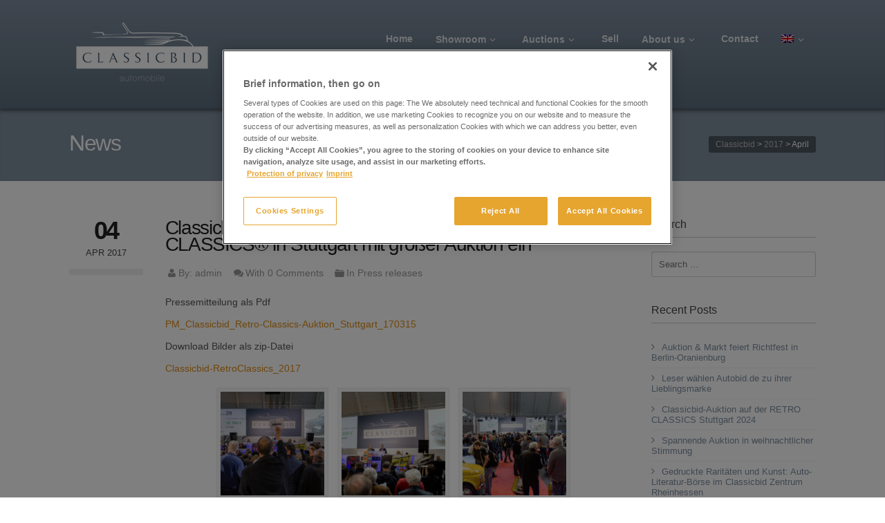

--- FILE ---
content_type: text/html; charset=UTF-8
request_url: https://www.classicbid.de/de/2017/04/
body_size: 11401
content:
<!DOCTYPE html>
<html lang="de-DE">
<head>
<meta charset="UTF-8">


<!-- OneTrust Cookies Consent Notice start for classicbid.de -->

<script src="https://cdn.cookielaw.org/scripttemplates/otSDKStub.js"  type="text/javascript" charset="UTF-8" data-domain-script="3ca6140e-1981-45a2-9289-580df21f781d" ></script>
<script type="text/javascript">
function OptanonWrapper() { }
</script>
<!-- OneTrust Cookies Consent Notice end for classicbid.de -->

<!-- Matomo Tag Manager -->
<script type="text/plain" class="optanon-category-C0004">
var _mtm = window._mtm = window._mtm || [];
_mtm.push({'mtm.startTime': (new Date().getTime()), 'event': 'mtm.Start'});
var d=document, g=d.createElement('script'), s=d.getElementsByTagName('script')[0];
g.async=true; g.src='https://tracking.autobid.de/js/container_5mIGTH1i.js'; s.parentNode.insertBefore(g,s);
</script>
<!-- End Matomo Tag Manager -->


<meta name="viewport" content="width=device-width, initial-scale=1">
<title>April | 2017 | Classicbid</title>
<link rel="profile" href="http://gmpg.org/xfn/11">
<link rel="pingback" href="https://www.classicbid.de/xmlrpc.php">
<meta name="description" content="classic cars" />


<link rel="alternate" hreflang="en-US" href="https://www.classicbid.de/2017/04/" />
<link rel="alternate" hreflang="de-DE" href="https://www.classicbid.de/de/2017/04/" />
<link rel='dns-prefetch' href='//maps.google.com' />
<link rel='dns-prefetch' href='//s.w.org' />
<link rel="alternate" type="application/rss+xml" title="Classicbid &raquo; Feed" href="https://www.classicbid.de/de/feed/" />
<link rel="alternate" type="application/rss+xml" title="Classicbid &raquo; Kommentar-Feed" href="https://www.classicbid.de/de/comments/feed/" />
		<script type="text/javascript">
			window._wpemojiSettings = {"baseUrl":"https:\/\/s.w.org\/images\/core\/emoji\/2.2.1\/72x72\/","ext":".png","svgUrl":"https:\/\/s.w.org\/images\/core\/emoji\/2.2.1\/svg\/","svgExt":".svg","source":{"concatemoji":"https:\/\/www.classicbid.de\/wp-includes\/js\/wp-emoji-release.min.js?ver=4.7.31"}};
			!function(t,a,e){var r,n,i,o=a.createElement("canvas"),l=o.getContext&&o.getContext("2d");function c(t){var e=a.createElement("script");e.src=t,e.defer=e.type="text/javascript",a.getElementsByTagName("head")[0].appendChild(e)}for(i=Array("flag","emoji4"),e.supports={everything:!0,everythingExceptFlag:!0},n=0;n<i.length;n++)e.supports[i[n]]=function(t){var e,a=String.fromCharCode;if(!l||!l.fillText)return!1;switch(l.clearRect(0,0,o.width,o.height),l.textBaseline="top",l.font="600 32px Arial",t){case"flag":return(l.fillText(a(55356,56826,55356,56819),0,0),o.toDataURL().length<3e3)?!1:(l.clearRect(0,0,o.width,o.height),l.fillText(a(55356,57331,65039,8205,55356,57096),0,0),e=o.toDataURL(),l.clearRect(0,0,o.width,o.height),l.fillText(a(55356,57331,55356,57096),0,0),e!==o.toDataURL());case"emoji4":return l.fillText(a(55357,56425,55356,57341,8205,55357,56507),0,0),e=o.toDataURL(),l.clearRect(0,0,o.width,o.height),l.fillText(a(55357,56425,55356,57341,55357,56507),0,0),e!==o.toDataURL()}return!1}(i[n]),e.supports.everything=e.supports.everything&&e.supports[i[n]],"flag"!==i[n]&&(e.supports.everythingExceptFlag=e.supports.everythingExceptFlag&&e.supports[i[n]]);e.supports.everythingExceptFlag=e.supports.everythingExceptFlag&&!e.supports.flag,e.DOMReady=!1,e.readyCallback=function(){e.DOMReady=!0},e.supports.everything||(r=function(){e.readyCallback()},a.addEventListener?(a.addEventListener("DOMContentLoaded",r,!1),t.addEventListener("load",r,!1)):(t.attachEvent("onload",r),a.attachEvent("onreadystatechange",function(){"complete"===a.readyState&&e.readyCallback()})),(r=e.source||{}).concatemoji?c(r.concatemoji):r.wpemoji&&r.twemoji&&(c(r.twemoji),c(r.wpemoji)))}(window,document,window._wpemojiSettings);
		</script>
		<style type="text/css">
img.wp-smiley,
img.emoji {
	display: inline !important;
	border: none !important;
	box-shadow: none !important;
	height: 1em !important;
	width: 1em !important;
	margin: 0 .07em !important;
	vertical-align: -0.1em !important;
	background: none !important;
	padding: 0 !important;
}
</style>
<link rel='stylesheet' id='tdp-css' href='https://www.classicbid.de/wp-content/plugins/tdp-favorite-listings/tdp.css' type='text/css' />
<link rel='stylesheet' id='layerslider-css'  href='https://www.classicbid.de/wp-content/plugins/LayerSlider/static/css/layerslider.css?ver=5.1.1' type='text/css' media='all' />
<link rel='stylesheet' id='ls-google-fonts-css'  href='https://www.classicbid.de/wp-content/uploads/fonts/318c305d1a6c671e9b55937d93a7f384/font.css?v=1666354343' type='text/css' media='all' />
<link rel='stylesheet' id='contact-form-7-css'  href='https://www.classicbid.de/wp-content/plugins/contact-form-7/includes/css/styles.css?ver=4.7' type='text/css' media='all' />
<link rel='stylesheet' id='fep-forms-passmeter-css'  href='https://www.classicbid.de/wp-content/plugins/tdp-profile-edit/passmeter/simplePassMeter.css?ver=0.3' type='text/css' media='all' />
<link rel='stylesheet' id='woocommerce-layout-css'  href='//www.classicbid.de/wp-content/plugins/woocommerce/assets/css/woocommerce-layout.css?ver=2.6.14' type='text/css' media='all' />
<link rel='stylesheet' id='woocommerce-smallscreen-css'  href='//www.classicbid.de/wp-content/plugins/woocommerce/assets/css/woocommerce-smallscreen.css?ver=2.6.14' type='text/css' media='only screen and (max-width: 768px)' />
<link rel='stylesheet' id='woocommerce-general-css'  href='//www.classicbid.de/wp-content/plugins/woocommerce/assets/css/woocommerce.css?ver=2.6.14' type='text/css' media='all' />
<link rel='stylesheet' id='wp-auto-manager-frontend-css'  href='https://www.classicbid.de/wp-content/plugins/wp-autotrader/assets/css/frontend.css?ver=4.7.31' type='text/css' media='all' />
<link rel='stylesheet' id='wpml-legacy-dropdown-0-css'  href='https://www.classicbid.de/wp-content/plugins/sitepress-multilingual-cms/templates/language-switchers/legacy-dropdown/style.css?ver=1' type='text/css' media='all' />
<style id='wpml-legacy-dropdown-0-inline-css' type='text/css'>
.wpml-ls-statics-shortcode_actions, .wpml-ls-statics-shortcode_actions .wpml-ls-sub-menu, .wpml-ls-statics-shortcode_actions a {border-color:#cdcdcd;}.wpml-ls-statics-shortcode_actions a {color:#444444;background-color:#ffffff;}.wpml-ls-statics-shortcode_actions a:hover,.wpml-ls-statics-shortcode_actions a:focus {color:#000000;background-color:#eeeeee;}.wpml-ls-statics-shortcode_actions .wpml-ls-current-language>a {color:#444444;background-color:#ffffff;}.wpml-ls-statics-shortcode_actions .wpml-ls-current-language:hover>a, .wpml-ls-statics-shortcode_actions .wpml-ls-current-language>a:focus {color:#000000;background-color:#eeeeee;}
</style>
<link rel='stylesheet' id='wpml-legacy-horizontal-list-0-css'  href='https://www.classicbid.de/wp-content/plugins/sitepress-multilingual-cms/templates/language-switchers/legacy-list-horizontal/style.css?ver=1' type='text/css' media='all' />
<style id='wpml-legacy-horizontal-list-0-inline-css' type='text/css'>
.wpml-ls-statics-footer{background-color:#ffffff;}.wpml-ls-statics-footer, .wpml-ls-statics-footer .wpml-ls-sub-menu, .wpml-ls-statics-footer a {border-color:#cdcdcd;}.wpml-ls-statics-footer a {color:#444444;background-color:#ffffff;}.wpml-ls-statics-footer a:hover,.wpml-ls-statics-footer a:focus {color:#000000;background-color:#eeeeee;}.wpml-ls-statics-footer .wpml-ls-current-language>a {color:#444444;background-color:#ffffff;}.wpml-ls-statics-footer .wpml-ls-current-language:hover>a, .wpml-ls-statics-footer .wpml-ls-current-language>a:focus {color:#000000;background-color:#eeeeee;}
</style>
<link rel='stylesheet' id='wpml-menu-item-0-css'  href='https://www.classicbid.de/wp-content/plugins/sitepress-multilingual-cms/templates/language-switchers/menu-item/style.css?ver=1' type='text/css' media='all' />
<link rel='stylesheet' id='wp-pagenavi-css'  href='https://www.classicbid.de/wp-content/plugins/wp-pagenavi/pagenavi-css.css?ver=2.70' type='text/css' media='all' />
<link rel='stylesheet' id='wc-paid-listings-packages-css'  href='https://www.classicbid.de/wp-content/plugins/wp-autotrader/assets/css/packages.css?ver=4.7.31' type='text/css' media='all' />
<link rel='stylesheet' id='wpml-cms-nav-css-css'  href='https://www.classicbid.de/wp-content/plugins/wpml-cms-nav/res/css/navigation.css?ver=1.4.19' type='text/css' media='all' />
<link rel='stylesheet' id='cms-navigation-style-base-css'  href='https://www.classicbid.de/wp-content/plugins/wpml-cms-nav/res/css/cms-navigation-base.css?ver=1.4.19' type='text/css' media='screen' />
<link rel='stylesheet' id='cms-navigation-style-css'  href='https://www.classicbid.de/wp-content/plugins/wpml-cms-nav/res/css/cms-navigation.css?ver=1.4.19' type='text/css' media='screen' />
<link rel='stylesheet' id='main-style-css'  href='https://www.classicbid.de/wp-content/themes/autodealer-child/style.css?ver=4.7.31' type='text/css' media='all' />
<style id='main-style-inline-css' type='text/css'>
body, #olsubmit, .widget_tdp_vehicle_search select,input[type="text"], input[type="password"], input[type="date"], input[type="datetime"], input[type="email"], input[type="number"], input[type="search"], input[type="tel"], input[type="time"], input[type="url"] {font-family: '', Helvetica Neue, Helvetica, Arial, sans-serif !important;}h1, h2, h3, h4, h5, h6, #breadcrumb-wrapper, #user-menu-title a, .counter-circle-content, .content-box-percentage, .internal .number, div.tdp-field-name {font-family: '', Helvetica Neue, Helvetica, Arial, sans-serif !important;}
#page-top {background-color:#2d3e52}#page-overlay {background-color:#2d3e52}

		a,
		.primary-color,
		.user-menu-link:hover i,
		.user-menu-link:hover span,
		.post-title a:hover,
		.finder-vehicle .price,
		.finder-vehicle .vehicle-mileage,
		.vehicle-features li i,
		.to-inner-action a:hover,
		.single-desc h3 a,
		.vehicle-price,
		.vehicle-position,
		.vehicle-details span,
		ul.grid-details 
		{color:#7f8fa0;}
		.primary-bg,
		.white-popup h3.popup-title,
		.post-link,
		#to-top:hover,
		#to-top.dark:hover,
		.new-badge,
		.irs-diapason,
		.form-intro-title,
		.to-inner-action a,
		.sf-menu li ul li a:hover, .sf-menu li ul li.sfHover > a,
		#page-top,
		.badge-format,
		.user-module li ul li a:hover,
		div.fancy-select ul.options li.selected,
		.share-menu li ul li a:hover,
		.irs-diapason, .irs-from, .irs-to, .irs-single,
		.active-step .step-number,
		.widget_tdp_dealer_profile .widget-title {background:#7f8fa0 !important;}
		.irs-from:after, .irs-to:after, .irs-single:after,
		#profile-socials li a,
		.to-inner-action a:hover {border-color:#7f8fa0!important;}
		.secondary-bg,
		.internal .big-button,
		.user-module .avatar,
		.sf-menu > li a:after, #navigation-wrapper .sfHover > a:after,.footer-border{background:#e6a52f !important;}
		#top-bar a i,
		li.current-menu-item a,
		footer a, footer a:hover,
		.internal .big-button:hover{color:#e6a52f !important;}
		footer .widget-title span,
		.internal .big-button:hover{border-color:#e6a52f !important;}.secondary-color, .meta-wrapper, .meta-wrapper a, .sidenav li ul li a, .widget_wp_nav_menu_desc li ul li a, .widget_search input, .widget_tag_cloud a,
		.commentlist li .date,
		.commentlist li .date a,
		#respond input[type=text], #respond textarea,
		.woocommerce-result-count,
		.woocommerce-pagination a,
		.woocommerce-pagination span,
		.products li .price del,
		.product .price del,
		.product_meta .posted_in,
		.product_meta .tagged_as,
		.product_meta .sku_wrapper,
		.woocommerce table.cart td.actions .coupon .input-text,.woocommerce-page table.cart td.actions .coupon .input-text,.woocommerce #content table.cart td.actions .coupon .input-text,.woocommerce-page #content table.cart td.actions .coupon .input-text,
		.cart_totals td,
		.woocommerce .widget_price_filter .ui-slider .ui-slider-handle,.woocommerce-page .widget_price_filter .ui-slider .ui-slider-handle{color:#999;}#top-bar {
			border-bottom: 1px solid #51636c;
			background-color: #ffffff;
			color: #a7a7a7;
		}#top-bar a:hover, #top-bar .sfHover > a {
				color: #fff!important;
		}header {
			background: #333;
			background: -webkit-gradient(linear, 0% 0%, 0% 100%, from(#7f8fa0), to(#5d6d7e));
			background: -webkit-linear-gradient(top, #7f8fa0, #5d6d7e);
			background: -moz-linear-gradient(top, #7f8fa0, #5d6d7e);
			background: -ms-linear-gradient(top, #7f8fa0, #5d6d7e);
			background: -o-linear-gradient(top, #7f8fa0, #5d6d7e);
		}.sf-menu > li a {
			color: #e3e8eb;
		}#navigation-wrapper div.menu-primary-menu-container > ul > li.megamenu > ul.sub-menu {
			background-color: #c8d1d7;
		}#theme-wrapper {background-color: #fff;}h1, h2, h3, h4, h5, h6, .the-content h1, .the-content h2, .the-content h3, .the-content h4, .the-content h5, .the-content h6 {color: #51636c;}body {color:#555;}.post-title a {color: #212121;}.widget-title, h3#comments, h3.title {
		color:#444444;
		border-bottom: 1px solid #cccccc;
		}widget-title span, h3#comments > span, h3.title span {
			border-bottom: 1px solid #f1f1f1;
		}#sidebar {color:#888888;}.featured-heading, .featured-more {
			background: #F7F7F7;
			border-bottom: 1px solid #ECECEC;
		}#vehicle-infobar {
			background: #FAFAFA;
			border-color:#ECECEC;
		}.latest_offers {
			background: #51636c;
			border-top-color:#D1D1D1;
			border-bottom-color:#4E4E4E;
		}.signup-message a {
			color: #96aabc;
		}.signup-message a {
			color: #96aabc;
		}.latest_item a {
			color: #fff;
		}.item-date {
			color: #96aabc;
		}.item-views a {
			color: #e6a52f;
		}pre-footer, .use-color-no {
			background: #fafafa;
			border-top: solid 1px #dfdfdf;
			color:#7e848e;
		}#pre-footer a, .use-color-no a {
			color: #7e848e;
		}#pre-footer .widget-title {
		color: #282c32;
		}footer {
		background: #283439;
		color: 
		}.internal h3 {
		color: #9b9b9b;
		}.internal .number {
			color: #fff;
		}.internal .big-button {
		color: #222;
		}footer .widget-title {color: #fff;}.stats-column:before {
			background: #3C3C3C;
			border-left: 1px solid #555;
		}
</style>
<link rel='stylesheet' id='tdp-fontello-css'  href='https://www.classicbid.de/wp-content/themes/autodealer/css/fontello.css?ver=4.7.31' type='text/css' media='all' />
<link rel='stylesheet' id='tdp-animate-css'  href='https://www.classicbid.de/wp-content/themes/autodealer/css/animate.css?ver=4.7.31' type='text/css' media='all' />
<link rel='stylesheet' id='tdp-flexslider-css'  href='https://www.classicbid.de/wp-content/themes/autodealer/css/flexslider.css?ver=4.7.31' type='text/css' media='all' />
<link rel='stylesheet' id='tdp-popup-css'  href='https://www.classicbid.de/wp-content/themes/autodealer/css/magnific-popup.css?ver=4.7.31' type='text/css' media='all' />
<link rel='stylesheet' id='tdp-shortcodes-css'  href='https://www.classicbid.de/wp-content/themes/autodealer/css/elements.css?ver=4.7.31' type='text/css' media='all' />
<link rel='stylesheet' id='tdp-formsoverride-css'  href='https://www.classicbid.de/wp-content/themes/autodealer/css/square/blue.css?ver=4.7.31' type='text/css' media='all' />
<link rel='stylesheet' id='tdp-responsive-css'  href='https://www.classicbid.de/wp-content/themes/autodealer/css/responsive.css?ver=4.7.31' type='text/css' media='all' />
<link rel='stylesheet' id='tdp-main-font-css'  href='https://?ver=4.7.31' type='text/css' media='all' />
<link rel='stylesheet' id='tdp-headings-font-css'  href='https://?ver=4.7.31' type='text/css' media='all' />
<link rel='stylesheet' id='A2A_SHARE_SAVE-css'  href='https://www.classicbid.de/wp-content/plugins/add-to-any/addtoany.min.css?ver=1.14' type='text/css' media='all' />
<script type='text/javascript' src='https://www.classicbid.de/wp-includes/js/jquery/jquery.js?ver=1.12.4'></script>
<script type='text/javascript' src='https://www.classicbid.de/wp-includes/js/jquery/jquery-migrate.min.js?ver=1.4.1'></script>
<script type='text/javascript'>
/* <![CDATA[ */
var n2go_ajax_script = {"ajaxurl":"https:\/\/www.classicbid.de\/wp-admin\/admin-ajax.php"};
/* ]]> */
</script>
<script type='text/javascript' src='https://www.classicbid.de/wp-content/plugins/newsletter2go/widget/ajax.js?ver=4.7.31'></script>
<script type='text/javascript' src='https://www.classicbid.de/wp-content/plugins/LayerSlider/static/js/layerslider.kreaturamedia.jquery.js?ver=5.1.1'></script>
<script type='text/javascript' src='https://www.classicbid.de/wp-content/plugins/LayerSlider/static/js/greensock.js?ver=1.11.2'></script>
<script type='text/javascript' src='https://www.classicbid.de/wp-content/plugins/LayerSlider/static/js/layerslider.transitions.js?ver=5.1.1'></script>
<script type='text/javascript' src='https://www.classicbid.de/wp-content/plugins/add-to-any/addtoany.min.js?ver=1.0'></script>
<script type='text/javascript' src='https://www.classicbid.de/wp-content/plugins/sitepress-multilingual-cms/templates/language-switchers/legacy-dropdown/script.js?ver=1'></script>
<script type='text/javascript' src='https://www.classicbid.de/wp-content/themes/autodealer/js/modernizr-2.6.2.min.js?ver=4.7.31'></script>
<script type='text/javascript' src='https://maps.google.com/maps/api/js?sensor=true&#038;ver=4.7.31'></script>
<script type='text/javascript' src='https://www.classicbid.de/wp-content/themes/autodealer/js/gmap3.min.js?ver=4.7.31'></script>
<script type='text/javascript' src='https://www.classicbid.de/wp-content/plugins/sitepress-multilingual-cms/res/js/jquery.cookie.js?ver=3.6.3'></script>
<script type='text/javascript'>
/* <![CDATA[ */
var wpml_browser_redirect_params = {"pageLanguage":"de","languageUrls":{"en_US":"https:\/\/www.classicbid.de\/2017\/04\/","en":"https:\/\/www.classicbid.de\/2017\/04\/","US":"https:\/\/www.classicbid.de\/2017\/04\/","de_DE":"https:\/\/www.classicbid.de\/de\/2017\/04\/","de":"https:\/\/www.classicbid.de\/de\/2017\/04\/","DE":"https:\/\/www.classicbid.de\/de\/2017\/04\/"},"cookie":{"name":"_icl_visitor_lang_js","domain":"www.classicbid.de","path":"\/","expiration":24}};
/* ]]> */
</script>
<script type='text/javascript' src='https://www.classicbid.de/wp-content/plugins/sitepress-multilingual-cms/res/js/browser-redirect.js?ver=3.6.3'></script>
<link rel='https://api.w.org/' href='https://www.classicbid.de/de/wp-json/' />

<script type="text/javascript">
var a2a_config=a2a_config||{};a2a_config.callbacks=a2a_config.callbacks||[];a2a_config.templates=a2a_config.templates||{};a2a_localize = {
	Share: "Empfehlen",
	Save: "Speichern",
	Subscribe: "Abonnieren",
	Email: "Email",
	Bookmark: "Bookmark",
	ShowAll: "zeige alle",
	ShowLess: "Zeige weniger",
	FindServices: "Finden Dienstleistung(en)",
	FindAnyServiceToAddTo: "Um weitere Dienste ergänzen",
	PoweredBy: "Powered by",
	ShareViaEmail: "Share via email",
	SubscribeViaEmail: "Subscribe via email",
	BookmarkInYourBrowser: "Seite den Bookmarks hinzufügen",
	BookmarkInstructions: "Press Ctrl+D or \u2318+D to bookmark this page",
	AddToYourFavorites: "Zu Ihren Favoriten hinzufügen",
	SendFromWebOrProgram: "Send from any email address or email program",
	EmailProgram: "Email program",
	More: "More&#8230;"
};

</script>
<script type="text/javascript" src="https://static.addtoany.com/menu/page.js" async="async"></script>
<meta name="generator" content="WPML ver:3.6.3 stt:1,3;" />
<link rel="shortcut icon" href="https://www.classicbid.de/wp-content/uploads/2016/01/favicon_CLASSICBID_C2.jpg">    
    
        <script type="text/javascript">

            jQuery("#user-menu").hide();

            
            var theme_is_rtl = 'no';

            
            var tdp_submission_error_message = 'This field is required.';

            var tdp_submission_form_complete_validation = 'You have missed some fields. Please check that every required field has been filled.';

        </script>
        
        <!--[if gt IE 6]>
        <link rel='stylesheet' id='ie-css'  href='https://www.classicbid.de/wp-content/themes/autodealer/css/ie.css' type='text/css' media='all' />
        <![endif]-->

    
</head>

<body class="archive date  chrome group-blog">


<div id="theme-wrapper">

	
	
	<header>

		<section class="wrapper">

			<div id="mobile-menu">
				<nav>
					<div class="menu-hauptmenue0-container"><ul id="menu-hauptmenue0" class="mobile-menu"><li id="menu-item-492" class="menu-item menu-item-type-post_type menu-item-object-page menu-item-home menu-item-492"><a href="https://www.classicbid.de/de/">Home</a></li>
<li id="menu-item-112" class="menu-item menu-item-type-custom menu-item-object-custom menu-item-has-children menu-item-112"><a href="https://www.classicbid.de/de/vehicles">Showroom</a>
<ul class="sub-menu">
	<li id="menu-item-22457" class="menu-item menu-item-type-custom menu-item-object-custom menu-item-22457"><a href="https://www.classicbid.de/de/vehicles">Showroom</a></li>
	<li id="menu-item-33124" class="menu-item menu-item-type-post_type menu-item-object-page menu-item-33124"><a href="https://www.classicbid.de/de/erklaer-videos/">Erklär-Videos</a></li>
	<li id="menu-item-44501" class="menu-item menu-item-type-post_type menu-item-object-page menu-item-44501"><a href="https://www.classicbid.de/de/archiv/">Archiv</a></li>
</ul>
</li>
<li id="menu-item-163" class="menu-item menu-item-type-post_type menu-item-object-page menu-item-has-children menu-item-163"><a href="https://www.classicbid.de/de/auktionen/">Auktionen</a>
<ul class="sub-menu">
	<li id="menu-item-46598" class="menu-item menu-item-type-post_type menu-item-object-page menu-item-46598"><a href="https://www.classicbid.de/de/retro-classics-stuttgart-2026/">Retro Classics Stuttgart 21.02.2026</a></li>
</ul>
</li>
<li id="menu-item-188" class="menu-item menu-item-type-post_type menu-item-object-page menu-item-188"><a href="https://www.classicbid.de/de/verkaufen/">Verkaufen</a></li>
<li id="menu-item-35566" class="menu-item menu-item-type-custom menu-item-object-custom menu-item-35566"><a href="http://classicbid.tv">Blog</a></li>
<li id="menu-item-173" class="menu-item menu-item-type-post_type menu-item-object-page menu-item-has-children menu-item-173"><a href="https://www.classicbid.de/de/ueber-uns/">Über uns</a>
<ul class="sub-menu">
	<li id="menu-item-22665" class="menu-item menu-item-type-custom menu-item-object-custom menu-item-22665"><a href="https://www.classicbid.de/de/ueber-uns/">Über uns</a></li>
	<li id="menu-item-195" class="menu-item menu-item-type-post_type menu-item-object-page menu-item-195"><a href="https://www.classicbid.de/de/ausstellungszentrum/">Ausstellungszentrum</a></li>
	<li id="menu-item-208" class="menu-item menu-item-type-post_type menu-item-object-page menu-item-208"><a href="https://www.classicbid.de/de/presse/">Presse</a></li>
	<li id="menu-item-9855" class="menu-item menu-item-type-post_type menu-item-object-page menu-item-9855"><a href="https://www.classicbid.de/de/karriere/">Karriere</a></li>
</ul>
</li>
<li id="menu-item-240" class="menu-item menu-item-type-post_type menu-item-object-page menu-item-has-children menu-item-240"><a href="https://www.classicbid.de/de/kontakt/">Kontakt</a>
<ul class="sub-menu">
	<li id="menu-item-22666" class="menu-item menu-item-type-custom menu-item-object-custom menu-item-22666"><a href="https://www.classicbid.de/de/kontakt/">Kontakt</a></li>
	<li id="menu-item-27728" class="menu-item menu-item-type-post_type menu-item-object-page menu-item-27728"><a href="https://www.classicbid.de/de/newsletter/">Newsletter</a></li>
</ul>
</li>
<li id="menu-item-wpml-ls-13-de" class="menu-item-language menu-item-language-current menu-item menu-item-has-children wpml-ls-slot-13 wpml-ls-item wpml-ls-item-de wpml-ls-current-language wpml-ls-menu-item wpml-ls-last-item menu-item-wpml-ls-13-de"><a href="https://www.classicbid.de/de/2017/04/"><img class="wpml-ls-flag" src="https://www.classicbid.de/wp-content/plugins/sitepress-multilingual-cms/res/flags/de.png" alt="de" title="Deutsch"></a>
<ul class="sub-menu">
	<li id="menu-item-wpml-ls-13-en" class="menu-item-language menu-item wpml-ls-slot-13 wpml-ls-item wpml-ls-item-en wpml-ls-menu-item wpml-ls-first-item menu-item-wpml-ls-13-en"><a href="https://www.classicbid.de/2017/04/"><img class="wpml-ls-flag" src="https://www.classicbid.de/wp-content/plugins/sitepress-multilingual-cms/res/flags/en.png" alt="en" title="English"></a></li>
</ul>
</li>
</ul></div>				</nav>
			</div>
			
			<div id="logo-container" class="one_fourth">

				<a href='https://www.classicbid.de/de/'><img src=https://www.classicbid.de/wp-content/uploads/2014/09/Classicbid_Logo_neg_RGB-x1201.png alt='' /></a>
			</div>

			<div id="navigation-wrapper" class="three_fourth last">

				<div class="menu-hauptmenue0-container"><ul id="menu-hauptmenue0-1" class="sf-menu"><li class="menu-item menu-item-type-post_type menu-item-object-page menu-item-home menu-item-492"><a href="https://www.classicbid.de/de/">Home</a></li>
<li class="menu-item menu-item-type-custom menu-item-object-custom menu-item-has-children menu-item-112"><a href="https://www.classicbid.de/de/vehicles">Showroom</a>
<ul class="sub-menu">
	<li class="menu-item menu-item-type-custom menu-item-object-custom menu-item-22457"><a href="https://www.classicbid.de/de/vehicles">Showroom</a></li>
	<li class="menu-item menu-item-type-post_type menu-item-object-page menu-item-33124"><a href="https://www.classicbid.de/de/erklaer-videos/">Erklär-Videos</a></li>
	<li class="menu-item menu-item-type-post_type menu-item-object-page menu-item-44501"><a href="https://www.classicbid.de/de/archiv/">Archiv</a></li>
</ul>
</li>
<li class="menu-item menu-item-type-post_type menu-item-object-page menu-item-has-children menu-item-163"><a href="https://www.classicbid.de/de/auktionen/">Auktionen</a>
<ul class="sub-menu">
	<li class="menu-item menu-item-type-post_type menu-item-object-page menu-item-46598"><a href="https://www.classicbid.de/de/retro-classics-stuttgart-2026/">Retro Classics Stuttgart 21.02.2026</a></li>
</ul>
</li>
<li class="menu-item menu-item-type-post_type menu-item-object-page menu-item-188"><a href="https://www.classicbid.de/de/verkaufen/">Verkaufen</a></li>
<li class="menu-item menu-item-type-custom menu-item-object-custom menu-item-35566"><a href="http://classicbid.tv">Blog</a></li>
<li class="menu-item menu-item-type-post_type menu-item-object-page menu-item-has-children menu-item-173"><a href="https://www.classicbid.de/de/ueber-uns/">Über uns</a>
<ul class="sub-menu">
	<li class="menu-item menu-item-type-custom menu-item-object-custom menu-item-22665"><a href="https://www.classicbid.de/de/ueber-uns/">Über uns</a></li>
	<li class="menu-item menu-item-type-post_type menu-item-object-page menu-item-195"><a href="https://www.classicbid.de/de/ausstellungszentrum/">Ausstellungszentrum</a></li>
	<li class="menu-item menu-item-type-post_type menu-item-object-page menu-item-208"><a href="https://www.classicbid.de/de/presse/">Presse</a></li>
	<li class="menu-item menu-item-type-post_type menu-item-object-page menu-item-9855"><a href="https://www.classicbid.de/de/karriere/">Karriere</a></li>
</ul>
</li>
<li class="menu-item menu-item-type-post_type menu-item-object-page menu-item-has-children menu-item-240"><a href="https://www.classicbid.de/de/kontakt/">Kontakt</a>
<ul class="sub-menu">
	<li class="menu-item menu-item-type-custom menu-item-object-custom menu-item-22666"><a href="https://www.classicbid.de/de/kontakt/">Kontakt</a></li>
	<li class="menu-item menu-item-type-post_type menu-item-object-page menu-item-27728"><a href="https://www.classicbid.de/de/newsletter/">Newsletter</a></li>
</ul>
</li>
<li class="menu-item-language menu-item-language-current menu-item menu-item-has-children wpml-ls-slot-13 wpml-ls-item wpml-ls-item-de wpml-ls-current-language wpml-ls-menu-item wpml-ls-last-item menu-item-wpml-ls-13-de"><a href="https://www.classicbid.de/de/2017/04/"><img class="wpml-ls-flag" src="https://www.classicbid.de/wp-content/plugins/sitepress-multilingual-cms/res/flags/de.png" alt="de" title="Deutsch"></a>
<ul class="sub-menu">
	<li class="menu-item-language menu-item wpml-ls-slot-13 wpml-ls-item wpml-ls-item-en wpml-ls-menu-item wpml-ls-first-item menu-item-wpml-ls-13-en"><a href="https://www.classicbid.de/2017/04/"><img class="wpml-ls-flag" src="https://www.classicbid.de/wp-content/plugins/sitepress-multilingual-cms/res/flags/en.png" alt="en" title="English"></a></li>
</ul>
</li>
</ul></div>
			</div>

			<div class="clear"></div>

		</section> <!-- end section -->

	</header><!-- header end -->

	
<section id="page-top" class="title_only" >

					
	<div class="wrapper">

		<div class="one_half" id="header-left-content">

			
				<h1>News</h1>

			
		</div>

		<div class="one_half last">

			<div id="breadcrumb-wrapper" class="title_only_bd" >

				<!-- Breadcrumb NavXT 5.6.0 -->
<span typeof="v:Breadcrumb"><a rel="v:url" property="v:title" title="Go to Classicbid." href="https://www.classicbid.de/de" class="home">Classicbid</a></span> &gt; <span typeof="v:Breadcrumb"><a rel="v:url" property="v:title" title="Go to the 2017 archives." href="https://www.classicbid.de/de/2017/" class="archive date-year">2017</a></span> &gt; <span typeof="v:Breadcrumb"><span property="v:title">April</span></span>
			</div>

		</div>

		<div class="clear"></div>

	</div>

</section>
<section id="page-wrapper" class="wrapper">

		
	<div id="page-content" class="three_fourth ">

			
				
					<article class="post-35670 post type-post status-publish format-standard">

					
	
	<section id="post-data" class="one_sixth">

		<span class="top-day">04</span>

		<span class="bottom-date">Apr. 2017</span>

	</section>

	<section id="post-content" class="five_sixth last">

	
		<h3 class="post-title">
			<a href="https://www.classicbid.de/de/auf-der-retro-classics-in-stuttgart-2017/" title="Classicbid läutet Klassikersaison 2017 auf der RETRO CLASSICS® in Stuttgart mit großer Auktion ein">Classicbid läutet Klassikersaison 2017 auf der RETRO CLASSICS® in Stuttgart mit großer Auktion ein</a>
		</h3>

		
		<div class="meta-wrapper">

			<ul>
				<li>
					<span><i class="icon-user"></i>By: </span> <a href="https://www.classicbid.de/de/author/admin/" title="Beiträge von admin" rel="author">admin</a>				</li>
				<li>
					<span><i class="icon-chat"></i>With </span> <a href="https://www.classicbid.de/de/auf-der-retro-classics-in-stuttgart-2017/#respond">0 Comments</a>				</li>
				<li>
					<span><i class="icon-folder-1"></i>In </span> <a href="https://www.classicbid.de/de/category/presssemittteilungen/" >Pressemitteilungen</a> 				</li>
			</ul>

		</div>

		<div class="post-content">
			<p>Pressemitteilung als Pdf</p>
<p><a href="https://www.classicbid.de/wp-content/uploads/2017/04/PM_Classicbid_Retro-Classics-Auktion_Stuttgart_170315.pdf">PM_Classicbid_Retro-Classics-Auktion_Stuttgart_170315</a></p>
<p>Download Bilder als zip-Datei</p>
<p><a href="https://www.classicbid.de/wp-content/uploads/2017/04/Classicbid-RetroClassics_2017.zip">Classicbid-RetroClassics_2017</a></p>
<div class="tdp_element tdp_gallery gallery_layout tdp-gallery1  ">
						<span class="gallery_preview"><span class="preview_panel"></span></span>
						<span class="gallery_thumbs"><a href="https://www.classicbid.de/wp-content/uploads/2017/04/Live-Auktion_Classicbid_3.März_RetroClassics_1sm.jpg" data-preview="">
							<span class="thumb">
								<img src="https://www.classicbid.de/wp-content/uploads/2017/04/Live-Auktion_Classicbid_3.März_RetroClassics_1sm-150x150.jpg" />
								<div class="hovercover">
						            <div class="hovericon"><i class="icon-eye"></i></div>
						         </div>
							</span>
						</a><a href="https://www.classicbid.de/wp-content/uploads/2017/04/Live-Auktion_Classicbid_3.März_RetroClassics_2sm.jpg" data-preview="">
							<span class="thumb">
								<img src="https://www.classicbid.de/wp-content/uploads/2017/04/Live-Auktion_Classicbid_3.März_RetroClassics_2sm-150x150.jpg" />
								<div class="hovercover">
						            <div class="hovericon"><i class="icon-eye"></i></div>
						         </div>
							</span>
						</a><a href="https://www.classicbid.de/wp-content/uploads/2017/04/Live-Auktion_Classicbid_3.März_RetroClassics_3sm.jpg" data-preview="">
							<span class="thumb">
								<img src="https://www.classicbid.de/wp-content/uploads/2017/04/Live-Auktion_Classicbid_3.März_RetroClassics_3sm-150x150.jpg" />
								<div class="hovercover">
						            <div class="hovericon"><i class="icon-eye"></i></div>
						         </div>
							</span>
						</a></span>
					</div>
<p>&nbsp;</p>
<p>&nbsp;</p>
<div class="addtoany_share_save_container addtoany_content_bottom"><div class="a2a_kit a2a_kit_size_32 addtoany_list" data-a2a-url="https://www.classicbid.de/de/auf-der-retro-classics-in-stuttgart-2017/" data-a2a-title="Classicbid läutet Klassikersaison 2017 auf der RETRO CLASSICS® in Stuttgart mit großer Auktion ein"><a class="a2a_button_facebook" href="https://www.addtoany.com/add_to/facebook?linkurl=https%3A%2F%2Fwww.classicbid.de%2Fde%2Fauf-der-retro-classics-in-stuttgart-2017%2F&amp;linkname=Classicbid%20l%C3%A4utet%20Klassikersaison%202017%20auf%20der%20RETRO%20CLASSICS%C2%AE%20in%20Stuttgart%20mit%20gro%C3%9Fer%20Auktion%20ein" title="Facebook" rel="nofollow noopener" target="_blank"></a><a class="a2a_button_twitter" href="https://www.addtoany.com/add_to/twitter?linkurl=https%3A%2F%2Fwww.classicbid.de%2Fde%2Fauf-der-retro-classics-in-stuttgart-2017%2F&amp;linkname=Classicbid%20l%C3%A4utet%20Klassikersaison%202017%20auf%20der%20RETRO%20CLASSICS%C2%AE%20in%20Stuttgart%20mit%20gro%C3%9Fer%20Auktion%20ein" title="Twitter" rel="nofollow noopener" target="_blank"></a><a class="a2a_button_google_plus" href="https://www.addtoany.com/add_to/google_plus?linkurl=https%3A%2F%2Fwww.classicbid.de%2Fde%2Fauf-der-retro-classics-in-stuttgart-2017%2F&amp;linkname=Classicbid%20l%C3%A4utet%20Klassikersaison%202017%20auf%20der%20RETRO%20CLASSICS%C2%AE%20in%20Stuttgart%20mit%20gro%C3%9Fer%20Auktion%20ein" title="Google+" rel="nofollow noopener" target="_blank"></a><a class="a2a_button_pinterest" href="https://www.addtoany.com/add_to/pinterest?linkurl=https%3A%2F%2Fwww.classicbid.de%2Fde%2Fauf-der-retro-classics-in-stuttgart-2017%2F&amp;linkname=Classicbid%20l%C3%A4utet%20Klassikersaison%202017%20auf%20der%20RETRO%20CLASSICS%C2%AE%20in%20Stuttgart%20mit%20gro%C3%9Fer%20Auktion%20ein" title="Pinterest" rel="nofollow noopener" target="_blank"></a><a class="a2a_button_whatsapp" href="https://www.addtoany.com/add_to/whatsapp?linkurl=https%3A%2F%2Fwww.classicbid.de%2Fde%2Fauf-der-retro-classics-in-stuttgart-2017%2F&amp;linkname=Classicbid%20l%C3%A4utet%20Klassikersaison%202017%20auf%20der%20RETRO%20CLASSICS%C2%AE%20in%20Stuttgart%20mit%20gro%C3%9Fer%20Auktion%20ein" title="WhatsApp" rel="nofollow noopener" target="_blank"></a><a class="a2a_button_linkedin" href="https://www.addtoany.com/add_to/linkedin?linkurl=https%3A%2F%2Fwww.classicbid.de%2Fde%2Fauf-der-retro-classics-in-stuttgart-2017%2F&amp;linkname=Classicbid%20l%C3%A4utet%20Klassikersaison%202017%20auf%20der%20RETRO%20CLASSICS%C2%AE%20in%20Stuttgart%20mit%20gro%C3%9Fer%20Auktion%20ein" title="LinkedIn" rel="nofollow noopener" target="_blank"></a></div></div>		</div>

	</section>

	<div class="clear"></div>


					</article>

				
			
			
				
			
	</div>

	
	<div id="sidebar" class="one_fourth sidebar-right last">
		
		<div id="search-2" class="widget widget_search"><h3 class="widget-title"><span>Search</span></h3><form role="search" method="get" class="search-form" action="https://www.classicbid.de/de/">
	<label>
		<span class="screen-reader-text">Search for:</span>
		<i class="icon-search iconform"></i>
		<input type="search" class="search-field" placeholder="Search &hellip;" value="" name="s">
	</label>
	<input type="submit" class="search-submit" value="Search">
</form>
</div>		<div id="recent-posts-2" class="widget widget_recent_entries">		<h3 class="widget-title"><span>Recent Posts</span></h3>		<ul>
					<li>
				<a href="https://www.classicbid.de/de/auktion-markt-feiert-richtfest-in-berlin-oranienburg/">Auktion &#038; Markt feiert Richtfest in Berlin-Oranienburg</a>
						</li>
					<li>
				<a href="https://www.classicbid.de/de/leser-waehlen-autobid-de-zu-ihrer-lieblingsmarke/">Leser wählen Autobid.de zu ihrer Lieblingsmarke</a>
						</li>
					<li>
				<a href="https://www.classicbid.de/de/diese-oldtimer-gingen-bei-der-auktion-weg-ferrari-brachte-am-meisten-geld/">Diese Oldtimer gingen bei der Auktion weg – Ferrari brachte am meisten Geld</a>
						</li>
					<li>
				<a href="https://www.classicbid.de/de/classicbid-auktion-auf-der-retro-classics-stuttgart-2024/">Classicbid-Auktion auf der RETRO CLASSICS Stuttgart 2024</a>
						</li>
					<li>
				<a href="https://www.classicbid.de/de/spannende-auktion-in-weihnachtlicher-stimmung/">Spannende Auktion in weihnachtlicher Stimmung</a>
						</li>
				</ul>
		</div>		<div id="archives-2" class="widget widget_archive"><h3 class="widget-title"><span>Archives</span></h3>		<ul>
			<li><a href='https://www.classicbid.de/de/2024/11/'>November 2024</a></li>
	<li><a href='https://www.classicbid.de/de/2024/07/'>Juli 2024</a></li>
	<li><a href='https://www.classicbid.de/de/2024/04/'>April 2024</a></li>
	<li><a href='https://www.classicbid.de/de/2023/12/'>Dezember 2023</a></li>
	<li><a href='https://www.classicbid.de/de/2023/10/'>Oktober 2023</a></li>
	<li><a href='https://www.classicbid.de/de/2023/09/'>September 2023</a></li>
	<li><a href='https://www.classicbid.de/de/2023/03/'>März 2023</a></li>
	<li><a href='https://www.classicbid.de/de/2023/02/'>Februar 2023</a></li>
	<li><a href='https://www.classicbid.de/de/2020/07/'>Juli 2020</a></li>
	<li><a href='https://www.classicbid.de/de/2020/06/'>Juni 2020</a></li>
	<li><a href='https://www.classicbid.de/de/2020/05/'>Mai 2020</a></li>
	<li><a href='https://www.classicbid.de/de/2019/09/'>September 2019</a></li>
	<li><a href='https://www.classicbid.de/de/2019/07/'>Juli 2019</a></li>
	<li><a href='https://www.classicbid.de/de/2019/06/'>Juni 2019</a></li>
	<li><a href='https://www.classicbid.de/de/2019/05/'>Mai 2019</a></li>
	<li><a href='https://www.classicbid.de/de/2019/02/'>Februar 2019</a></li>
	<li><a href='https://www.classicbid.de/de/2018/11/'>November 2018</a></li>
	<li><a href='https://www.classicbid.de/de/2018/10/'>Oktober 2018</a></li>
	<li><a href='https://www.classicbid.de/de/2018/04/'>April 2018</a></li>
	<li><a href='https://www.classicbid.de/de/2018/03/'>März 2018</a></li>
	<li><a href='https://www.classicbid.de/de/2018/01/'>Januar 2018</a></li>
	<li><a href='https://www.classicbid.de/de/2017/12/'>Dezember 2017</a></li>
	<li><a href='https://www.classicbid.de/de/2017/11/'>November 2017</a></li>
	<li><a href='https://www.classicbid.de/de/2017/10/'>Oktober 2017</a></li>
	<li><a href='https://www.classicbid.de/de/2017/08/'>August 2017</a></li>
	<li><a href='https://www.classicbid.de/de/2017/06/'>Juni 2017</a></li>
	<li><a href='https://www.classicbid.de/de/2017/04/'>April 2017</a></li>
	<li><a href='https://www.classicbid.de/de/2017/02/'>Februar 2017</a></li>
	<li><a href='https://www.classicbid.de/de/2016/07/'>Juli 2016</a></li>
	<li><a href='https://www.classicbid.de/de/2016/06/'>Juni 2016</a></li>
	<li><a href='https://www.classicbid.de/de/2016/04/'>April 2016</a></li>
	<li><a href='https://www.classicbid.de/de/2016/02/'>Februar 2016</a></li>
	<li><a href='https://www.classicbid.de/de/2016/01/'>Januar 2016</a></li>
	<li><a href='https://www.classicbid.de/de/2015/11/'>November 2015</a></li>
	<li><a href='https://www.classicbid.de/de/2015/10/'>Oktober 2015</a></li>
	<li><a href='https://www.classicbid.de/de/2015/02/'>Februar 2015</a></li>
	<li><a href='https://www.classicbid.de/de/2014/12/'>Dezember 2014</a></li>
	<li><a href='https://www.classicbid.de/de/2014/11/'>November 2014</a></li>
	<li><a href='https://www.classicbid.de/de/2014/09/'>September 2014</a></li>
		</ul>
		</div><div id="categories-2" class="widget widget_categories"><h3 class="widget-title"><span>Categories</span></h3>		<ul>
	<li class="cat-item cat-item-101"><a href="https://www.classicbid.de/de/category/presssemittteilungen/" >Pressemitteilungen</a>
</li>
	<li class="cat-item cat-item-100"><a href="https://www.classicbid.de/de/category/presseveroeffentlichungen/" >Presseveröffentlichungen</a>
</li>
		</ul>
</div>
	</div>

	
	<div class="clear"></div>

</section><!-- end page wrapper -->



<footer >

	<div class="wrapper">

		
			
<div class="top-footer">

			
				<div class="one_fourth">
							<div id="pages-3" class="widget widget_pages"><h3 class="widget-title"><span>Fahrzeuge in Auktion</span></h3>		<ul>
			<li class="page_item page-item-121"><a href="https://www.classicbid.de/de/auktionen/">Auktionen</a></li>
<li class="page_item page-item-45689"><a href="https://www.classicbid.de/de/classic-gala-schwetzingen/">Classic Gala Schwetzingen</a></li>
<li class="page_item page-item-45282"><a href="https://www.classicbid.de/de/gewinnspiel/">Gewinnspiel</a></li>
<li class="page_item page-item-46611"><a href="https://www.classicbid.de/de/retro-classics-stuttgart-2026-test/">retro classics stuttgart 2026 &#8211; test</a></li>
<li class="page_item page-item-46562"><a href="https://www.classicbid.de/de/retro-classics-stuttgart-2026/">Retro Classics Stuttgart 21.02.2026</a></li>
<li class="page_item page-item-45684"><a href="https://www.classicbid.de/de/stellenanzeige-fahrzeugaufbereitung/">Stellenanzeige Fahrzeugaufbereitung</a></li>
<li class="page_item page-item-44688"><a href="https://www.classicbid.de/de/umfrage-2/">Umfrage</a></li>
		</ul>
		</div><div id="a2a_follow_widget-2" class="widget widget_a2a_follow_widget"><div class="a2a_kit a2a_kit_size_32 a2a_follow addtoany_list" data-a2a-url="https://www.classicbid.de/de/auf-der-retro-classics-in-stuttgart-2017/" data-a2a-title="Classicbid läutet Klassikersaison 2017 auf der RETRO CLASSICS® in Stuttgart mit großer Auktion ein" style=""><a class="a2a_button_facebook" href="https://www.facebook.com/classicbid" title="Facebook" rel="noopener" target="_blank"></a><a class="a2a_button_instagram" href="https://instagram.com/classicbid/" title="Instagram" rel="noopener" target="_blank"></a><a class="a2a_button_youtube_channel" href="https://www.youtube.com/channel/UCjImpyva9t4xtfLOiHziz1Q" title="YouTube Channel" rel="noopener" target="_blank"></a></div></div><div id="text-10" class="widget widget_text">			<div class="textwidget"><div style="margin-bottom: 10px;
margin-top: -13px;">
<a href="https://www.classicbid.de/de/ausgezeichnet-als-einer-der-innovativsten-mittelstaendler-deutschlands/" target="_blank" title="Siegel">Top-Innovator 2023</a>
</div>
<div style="margin-left: 0px;
display:flex;
 flex-direction: row;
 justify-content: flex-start;
align-items: flex-start;">
<a href="https://www.classicbid.de/de/ausgezeichnet-als-einer-der-innovativsten-mittelstaendler-deutschlands/"> <img alt="Top-Innovator 2023" src="https://www.classicbid.de/wp-content/uploads/2023/02/TOP100_2023.jpeg" width="80" height="80" />
</a>
</div>

</div>
		</div>				</div>


				<div class="one_fourth">
							<div id="vehicles_types-2" class="widget widget_vehicles_types"><h3 class="widget-title"><span>Fahrzeugtyp</span></h3>		<ul>
	<li class="cat-item cat-item-2383"><a href="https://www.classicbid.de/de/vehicle-type/cabrio-roadster/" >Cabrio / Roadster</a> (38)
</li>
	<li class="cat-item cat-item-2369"><a href="https://www.classicbid.de/de/vehicle-type/coupe-2/" >Coupe</a> (37)
</li>
	<li class="cat-item cat-item-2871"><a href="https://www.classicbid.de/de/vehicle-type/gelandewagen/" >Geländewagen</a> (2)
</li>
	<li class="cat-item cat-item-3132"><a href="https://www.classicbid.de/de/vehicle-type/kleinbus/" >Kleinbus</a> (1)
</li>
	<li class="cat-item cat-item-2309"><a href="https://www.classicbid.de/de/vehicle-type/kleinwagen/" >Kleinwagen</a> (2)
</li>
	<li class="cat-item cat-item-3108"><a href="https://www.classicbid.de/de/vehicle-type/kombi/" >Kombi</a> (2)
</li>
	<li class="cat-item cat-item-2362"><a href="https://www.classicbid.de/de/vehicle-type/limousine/" >Limousine</a> (25)
</li>
	<li class="cat-item cat-item-2720"><a href="https://www.classicbid.de/de/vehicle-type/motorrad-roller/" >Motorrad / Roller</a> (1)
</li>
	<li class="cat-item cat-item-2923"><a href="https://www.classicbid.de/de/vehicle-type/wohnmobil/" >Wohnmobil</a> (2)
</li>
		</ul>
</div>				</div>


				<div class="one_fourth">
							<div id="text-6" class="widget widget_text"><h3 class="widget-title"><span>Kontakt</span></h3>			<div class="textwidget"><p>Classicbid automobile</p>
<p>Classicbid-Zentrum Rheinhessen<br />
Zur Galeria 1<br />
55459 Grolsheim</p>
<p>Tel.: +49 6727 89718-100<br />
Fax: +49 6727 89718-255<br />
info@classicbid.de</p>
<p>Öffnungszeiten Showroom<br />
Mo. – So.: 11:30 Uhr – 22:00 Uhr</p>
<p>Öffnungszeiten Büro<br />
Mo. – Fr. 08:00 Uhr – 18:00 Uhr<br />
Sa.: Nach Terminvereinbarung</p>
</div>
		</div>				</div>


				<div class="one_fourth last">
							<div id="nav_menu-3" class="widget widget_nav_menu"><h3 class="widget-title"><span>Links</span></h3><div class="menu-links-container"><ul id="menu-links" class="menu"><li id="menu-item-36750" class="menu-item menu-item-type-custom menu-item-object-custom menu-item-36750"><a href="http://classicbid.tv">Blog</a></li>
<li id="menu-item-1259" class="menu-item menu-item-type-custom menu-item-object-custom menu-item-1259"><a href="https://www.classicbid.de/de/impressum/">Impressum</a></li>
<li id="menu-item-16584" class="menu-item menu-item-type-custom menu-item-object-custom menu-item-16584"><a href="https://www.classicbid.de/wp-content/uploads/2025/10/AGB-Einlieferer_CB_2025.pdf">AGB</a></li>
<li id="menu-item-42878" class="menu-item menu-item-type-post_type menu-item-object-page menu-item-42878"><a href="https://www.classicbid.de/de/foto-und-videohinweise/">Foto- und Videohinweise</a></li>
<li id="menu-item-1260" class="menu-item menu-item-type-custom menu-item-object-custom menu-item-1260"><a href="https://www.classicbid.de/de/datenschutz/">Datenschutz</a></li>
<li id="menu-item-39994" class="ot-sdk-show-settings menu-item menu-item-type-custom menu-item-object-custom menu-item-1260 menu-item-39994"><a>Datenschutzeinstellungen</a></li>
</ul></div></div><div id="text-9" class="widget widget_text">			<div class="textwidget"><div style="display:none;">
<a href="https://rrbm-chauffeur-service.de" 
target="_blank" title="rrbm">RRBM Chauffeur Service</a>

<div style="margin-top: -6px;">
<a href="https://rrbm-chauffeur-service.de">
	<img alt="rrbm-chauffeur-service." src="https://www.classicbid.de/wp-content/uploads/2019/02/Logo_120px.png" width="120" height="120" />
</a>
</div>
</div></div>
		</div>				</div>

			
			<div class="clearboth"></div>

</div>


<div id="copyright-holder">
			<span class="footer-border"></span>

			<p>© Auktion &amp; Markt AG 2003-2026. All rights reserved.</p>

			<div id="footer-social">
							</div>
</div>
		
	</div>

</footer>
<a id="to-top"><i class="icon-angle-up"></i></a>
</div><!-- end theme wrapper -->

			<div id="login-box" class="login-popup">
				
				<a href="#" class="close-btn"><span class="icon-cancel"></span></a>

				
									<div class="section-container">

												<div id="login" class="wpml-content same-form">

							<h2>Existing User?</h2>

							
							<form action="login" method="post" id="form" class="group" name="loginform">

								
								<p class="field-set">
									<label class="field-titles" for="login_user">Username</label>
									<span class="inputimg icon-user-1"></span>
									<input type="text" name="log" id="login_user" class="input" value="" size="20" />
								</p>

								<p class="field-set">
									<label class="field-titles" for="login_pass">Password</label>
									<span class="inputimg icon-key-1"></span>
									<input type="password" name="pwd" id="login_pass" class="input" value="" size="20" />
								</p>

								
								<p id="forgetmenot">
									<label class="forgetmenot-label" for="rememberme"><input name="rememberme" type="checkbox" id="rememberme" value="forever" /> Remember Me</label>
								</p>

								<div class="submit">

									
									<input type="submit" name="wp-sumbit" id="wp-submit" class="btn green huge" value="Sign In Now &raquo;" />
									<input type="hidden" name="login" value="true" />
									<input type="hidden" id="security" name="security" value="859affa1b1" /><input type="hidden" name="_wp_http_referer" value="/de/2017/04/" />
								</div><!--[END .submit]-->

								
							</form><!--[END #loginform]-->
						</div><!--[END #login]-->

												
												<div id="forgotten" class="wpml-content same-form" style="display:none;">

							<h2>Forgotten Password?</h2>

							
							<form action="forgotten" method="post" id="form" class="group" name="loginform">

								
								<p class="field-set">
									<label class="field-titles" for="forgot_login">Username or Email</label>
									<span class="inputimg icon-mail-alt"></span>
									<input type="text" name="forgot_login" id="forgot_login" class="input" value="" size="20" />
								</p>

								
								<div class="submit">

									
									<input type="submit" name="user-submit" id="user-submit" class="btn huge green" value="Reset Password">
									<input type="hidden" name="forgotten" value="true" />
									<input type="hidden" id="security" name="security" value="859affa1b1" /><input type="hidden" name="_wp_http_referer" value="/de/2017/04/" />
								</div>

								
							</form>

						</div><!--[END #forgotten]-->
					</div><!--[END .section-container]-->
				
				<div id="additional-settings"><a href="#forgotten" class="wpml-nav">Lost your password?</a><div class="hide-login"> | <a href="#login" class="wpml-nav">Back to Login</a></div></div>			</div><!--[END #login-box]-->
		    
    <script type="text/javascript">
        /* 
        * Ajax Request to get vehicles
        */
        var theme_images = "https://www.classicbid.de/wp-content/themes/autodealer";
    </script>


<div class="wpml-ls-statics-footer wpml-ls wpml-ls-legacy-list-horizontal" id="lang_sel_footer">
	<ul><li class="wpml-ls-slot-footer wpml-ls-item wpml-ls-item-en wpml-ls-first-item wpml-ls-item-legacy-list-horizontal">
				<a href="https://www.classicbid.de/2017/04/"><img class="wpml-ls-flag iclflag" src="https://www.classicbid.de/wp-content/plugins/sitepress-multilingual-cms/res/flags/en.png" alt="en" title="English"></a>
			</li><li class="wpml-ls-slot-footer wpml-ls-item wpml-ls-item-de wpml-ls-current-language wpml-ls-last-item wpml-ls-item-legacy-list-horizontal">
				<a href="https://www.classicbid.de/de/2017/04/"><img class="wpml-ls-flag iclflag" src="https://www.classicbid.de/wp-content/plugins/sitepress-multilingual-cms/res/flags/de.png" alt="de" title="Deutsch"></a>
			</li></ul>
</div><script type='text/javascript' src='https://www.classicbid.de/wp-content/plugins/contact-form-7/includes/js/jquery.form.min.js?ver=3.51.0-2014.06.20'></script>
<script type='text/javascript'>
/* <![CDATA[ */
var _wpcf7 = {"recaptcha":{"messages":{"empty":"Bitte best\u00e4tigen Sie, dass Sie keine Maschine sind."}}};
/* ]]> */
</script>
<script type='text/javascript' src='https://www.classicbid.de/wp-content/plugins/contact-form-7/includes/js/scripts.js?ver=4.7'></script>
<script type='text/javascript'>
/* <![CDATA[ */
var wpml_script = {"ajax":"https:\/\/www.classicbid.de\/wp-admin\/admin-ajax.php","redirecturl":"\/de\/2017\/04\/","loadingmessage":"Checking Credentials..."};
/* ]]> */
</script>
<script type='text/javascript' src='https://www.classicbid.de/wp-content/themes/autodealer/js/wp-modal-login.js?ver=4.7.31'></script>
<script type='text/javascript' src='https://www.classicbid.de/wp-content/plugins/tdp-profile-edit/passmeter/jquery.simplePassMeter-0.3.min.js?ver=0.3'></script>
<script type='text/javascript' src='https://www.classicbid.de/wp-content/plugins/tdp-profile-edit/fep.js?ver=1.0'></script>
<script type='text/javascript' src='https://www.classicbid.de/wp-includes/js/jquery/ui/core.min.js?ver=1.11.4'></script>
<script type='text/javascript' src='https://www.classicbid.de/wp-includes/js/jquery/ui/widget.min.js?ver=1.11.4'></script>
<script type='text/javascript' src='https://www.classicbid.de/wp-includes/js/jquery/ui/tabs.min.js?ver=1.11.4'></script>
<script type='text/javascript' src='https://www.classicbid.de/wp-content/themes/autodealer/js/carousel.js?ver=4.7.31'></script>
<script type='text/javascript' src='https://www.classicbid.de/wp-content/themes/autodealer/js/jquery.cycle2.min.js?ver=4.7.31'></script>
<script type='text/javascript' src='https://www.classicbid.de/wp-content/themes/autodealer/js/jplayer/jquery.jplayer.min.js?ver=4.7.31'></script>
<script type='text/javascript' src='https://www.classicbid.de/wp-content/themes/autodealer/js/scripts.js?ver=4.7.31'></script>
<script type='text/javascript' src='https://www.classicbid.de/wp-content/themes/autodealer/js/shortcodes.js?ver=4.7.31'></script>
<script type='text/javascript' src='https://www.classicbid.de/wp-content/themes/autodealer/js/jquery.mCustomScrollbar.min.js?ver=4.7.31'></script>
<script type='text/javascript' src='https://www.classicbid.de/wp-content/themes/autodealer/js/jquery.validate.min.js?ver=4.7.31'></script>
<script type='text/javascript' src='https://www.classicbid.de/wp-content/themes/autodealer/js/custom.js?ver=4.7.31'></script>
<script type='text/javascript' src='https://www.classicbid.de/wp-content/plugins/add-to-any/addtoany.admin.js?ver=0.1'></script>
<script type='text/javascript' src='https://www.classicbid.de/wp-content/plugins/tdp-favorite-listings/tdp.js?ver=4.7.31'></script>
<script type='text/javascript' src='https://www.classicbid.de/wp-includes/js/wp-embed.min.js?ver=4.7.31'></script>
<script type='text/javascript'>
/* <![CDATA[ */
var icl_vars = {"current_language":"de","icl_home":"https:\/\/www.classicbid.de\/de\/","ajax_url":"https:\/\/www.classicbid.de\/de\/wp-admin\/admin-ajax.php","url_type":"1"};
/* ]]> */
</script>
<script type='text/javascript' src='https://www.classicbid.de/wp-content/plugins/sitepress-multilingual-cms/res/js/sitepress.js?ver=4.7.31'></script>
</body>
</html>

--- FILE ---
content_type: text/html; charset=UTF-8
request_url: https://www.classicbid.de/2017/04/
body_size: 10874
content:
<!DOCTYPE html>
<html lang="default">
<head>
<meta charset="UTF-8">


<!-- OneTrust Cookies Consent Notice start for classicbid.de -->

<script src="https://cdn.cookielaw.org/scripttemplates/otSDKStub.js"  type="text/javascript" charset="UTF-8" data-domain-script="3ca6140e-1981-45a2-9289-580df21f781d" ></script>
<script type="text/javascript">
function OptanonWrapper() { }
</script>
<!-- OneTrust Cookies Consent Notice end for classicbid.de -->

<!-- Matomo Tag Manager -->
<script type="text/plain" class="optanon-category-C0004">
var _mtm = window._mtm = window._mtm || [];
_mtm.push({'mtm.startTime': (new Date().getTime()), 'event': 'mtm.Start'});
var d=document, g=d.createElement('script'), s=d.getElementsByTagName('script')[0];
g.async=true; g.src='https://tracking.autobid.de/js/container_5mIGTH1i.js'; s.parentNode.insertBefore(g,s);
</script>
<!-- End Matomo Tag Manager -->


<meta name="viewport" content="width=device-width, initial-scale=1">
<title>April | 2017 | Classicbid</title>
<link rel="profile" href="http://gmpg.org/xfn/11">
<link rel="pingback" href="https://www.classicbid.de/xmlrpc.php">
<meta name="description" content="classic cars" />


<link rel="alternate" hreflang="en-US" href="https://www.classicbid.de/2017/04/" />
<link rel="alternate" hreflang="de-DE" href="https://www.classicbid.de/de/2017/04/" />
<link rel='dns-prefetch' href='//maps.google.com' />
<link rel='dns-prefetch' href='//s.w.org' />
<link rel="alternate" type="application/rss+xml" title="Classicbid &raquo; Feed" href="https://www.classicbid.de/feed/" />
<link rel="alternate" type="application/rss+xml" title="Classicbid &raquo; Comments Feed" href="https://www.classicbid.de/comments/feed/" />
		<script type="text/javascript">
			window._wpemojiSettings = {"baseUrl":"https:\/\/s.w.org\/images\/core\/emoji\/2.2.1\/72x72\/","ext":".png","svgUrl":"https:\/\/s.w.org\/images\/core\/emoji\/2.2.1\/svg\/","svgExt":".svg","source":{"concatemoji":"https:\/\/www.classicbid.de\/wp-includes\/js\/wp-emoji-release.min.js?ver=4.7.31"}};
			!function(t,a,e){var r,n,i,o=a.createElement("canvas"),l=o.getContext&&o.getContext("2d");function c(t){var e=a.createElement("script");e.src=t,e.defer=e.type="text/javascript",a.getElementsByTagName("head")[0].appendChild(e)}for(i=Array("flag","emoji4"),e.supports={everything:!0,everythingExceptFlag:!0},n=0;n<i.length;n++)e.supports[i[n]]=function(t){var e,a=String.fromCharCode;if(!l||!l.fillText)return!1;switch(l.clearRect(0,0,o.width,o.height),l.textBaseline="top",l.font="600 32px Arial",t){case"flag":return(l.fillText(a(55356,56826,55356,56819),0,0),o.toDataURL().length<3e3)?!1:(l.clearRect(0,0,o.width,o.height),l.fillText(a(55356,57331,65039,8205,55356,57096),0,0),e=o.toDataURL(),l.clearRect(0,0,o.width,o.height),l.fillText(a(55356,57331,55356,57096),0,0),e!==o.toDataURL());case"emoji4":return l.fillText(a(55357,56425,55356,57341,8205,55357,56507),0,0),e=o.toDataURL(),l.clearRect(0,0,o.width,o.height),l.fillText(a(55357,56425,55356,57341,55357,56507),0,0),e!==o.toDataURL()}return!1}(i[n]),e.supports.everything=e.supports.everything&&e.supports[i[n]],"flag"!==i[n]&&(e.supports.everythingExceptFlag=e.supports.everythingExceptFlag&&e.supports[i[n]]);e.supports.everythingExceptFlag=e.supports.everythingExceptFlag&&!e.supports.flag,e.DOMReady=!1,e.readyCallback=function(){e.DOMReady=!0},e.supports.everything||(r=function(){e.readyCallback()},a.addEventListener?(a.addEventListener("DOMContentLoaded",r,!1),t.addEventListener("load",r,!1)):(t.attachEvent("onload",r),a.attachEvent("onreadystatechange",function(){"complete"===a.readyState&&e.readyCallback()})),(r=e.source||{}).concatemoji?c(r.concatemoji):r.wpemoji&&r.twemoji&&(c(r.twemoji),c(r.wpemoji)))}(window,document,window._wpemojiSettings);
		</script>
		<style type="text/css">
img.wp-smiley,
img.emoji {
	display: inline !important;
	border: none !important;
	box-shadow: none !important;
	height: 1em !important;
	width: 1em !important;
	margin: 0 .07em !important;
	vertical-align: -0.1em !important;
	background: none !important;
	padding: 0 !important;
}
</style>
<link rel='stylesheet' id='tdp-css' href='https://www.classicbid.de/wp-content/plugins/tdp-favorite-listings/tdp.css' type='text/css' />
<link rel='stylesheet' id='layerslider-css'  href='https://www.classicbid.de/wp-content/plugins/LayerSlider/static/css/layerslider.css?ver=5.1.1' type='text/css' media='all' />
<link rel='stylesheet' id='ls-google-fonts-css'  href='https://www.classicbid.de/wp-content/uploads/fonts/318c305d1a6c671e9b55937d93a7f384/font.css?v=1666354343' type='text/css' media='all' />
<link rel='stylesheet' id='contact-form-7-css'  href='https://www.classicbid.de/wp-content/plugins/contact-form-7/includes/css/styles.css?ver=4.7' type='text/css' media='all' />
<link rel='stylesheet' id='fep-forms-passmeter-css'  href='https://www.classicbid.de/wp-content/plugins/tdp-profile-edit/passmeter/simplePassMeter.css?ver=0.3' type='text/css' media='all' />
<link rel='stylesheet' id='woocommerce-layout-css'  href='//www.classicbid.de/wp-content/plugins/woocommerce/assets/css/woocommerce-layout.css?ver=2.6.14' type='text/css' media='all' />
<link rel='stylesheet' id='woocommerce-smallscreen-css'  href='//www.classicbid.de/wp-content/plugins/woocommerce/assets/css/woocommerce-smallscreen.css?ver=2.6.14' type='text/css' media='only screen and (max-width: 768px)' />
<link rel='stylesheet' id='woocommerce-general-css'  href='//www.classicbid.de/wp-content/plugins/woocommerce/assets/css/woocommerce.css?ver=2.6.14' type='text/css' media='all' />
<link rel='stylesheet' id='wp-auto-manager-frontend-css'  href='https://www.classicbid.de/wp-content/plugins/wp-autotrader/assets/css/frontend.css?ver=4.7.31' type='text/css' media='all' />
<link rel='stylesheet' id='wpml-legacy-dropdown-0-css'  href='https://www.classicbid.de/wp-content/plugins/sitepress-multilingual-cms/templates/language-switchers/legacy-dropdown/style.css?ver=1' type='text/css' media='all' />
<style id='wpml-legacy-dropdown-0-inline-css' type='text/css'>
.wpml-ls-statics-shortcode_actions, .wpml-ls-statics-shortcode_actions .wpml-ls-sub-menu, .wpml-ls-statics-shortcode_actions a {border-color:#cdcdcd;}.wpml-ls-statics-shortcode_actions a {color:#444444;background-color:#ffffff;}.wpml-ls-statics-shortcode_actions a:hover,.wpml-ls-statics-shortcode_actions a:focus {color:#000000;background-color:#eeeeee;}.wpml-ls-statics-shortcode_actions .wpml-ls-current-language>a {color:#444444;background-color:#ffffff;}.wpml-ls-statics-shortcode_actions .wpml-ls-current-language:hover>a, .wpml-ls-statics-shortcode_actions .wpml-ls-current-language>a:focus {color:#000000;background-color:#eeeeee;}
</style>
<link rel='stylesheet' id='wpml-legacy-horizontal-list-0-css'  href='https://www.classicbid.de/wp-content/plugins/sitepress-multilingual-cms/templates/language-switchers/legacy-list-horizontal/style.css?ver=1' type='text/css' media='all' />
<style id='wpml-legacy-horizontal-list-0-inline-css' type='text/css'>
.wpml-ls-statics-footer{background-color:#ffffff;}.wpml-ls-statics-footer, .wpml-ls-statics-footer .wpml-ls-sub-menu, .wpml-ls-statics-footer a {border-color:#cdcdcd;}.wpml-ls-statics-footer a {color:#444444;background-color:#ffffff;}.wpml-ls-statics-footer a:hover,.wpml-ls-statics-footer a:focus {color:#000000;background-color:#eeeeee;}.wpml-ls-statics-footer .wpml-ls-current-language>a {color:#444444;background-color:#ffffff;}.wpml-ls-statics-footer .wpml-ls-current-language:hover>a, .wpml-ls-statics-footer .wpml-ls-current-language>a:focus {color:#000000;background-color:#eeeeee;}
</style>
<link rel='stylesheet' id='wpml-menu-item-0-css'  href='https://www.classicbid.de/wp-content/plugins/sitepress-multilingual-cms/templates/language-switchers/menu-item/style.css?ver=1' type='text/css' media='all' />
<link rel='stylesheet' id='wp-pagenavi-css'  href='https://www.classicbid.de/wp-content/plugins/wp-pagenavi/pagenavi-css.css?ver=2.70' type='text/css' media='all' />
<link rel='stylesheet' id='wc-paid-listings-packages-css'  href='https://www.classicbid.de/wp-content/plugins/wp-autotrader/assets/css/packages.css?ver=4.7.31' type='text/css' media='all' />
<link rel='stylesheet' id='wpml-cms-nav-css-css'  href='https://www.classicbid.de/wp-content/plugins/wpml-cms-nav/res/css/navigation.css?ver=1.4.19' type='text/css' media='all' />
<link rel='stylesheet' id='cms-navigation-style-base-css'  href='https://www.classicbid.de/wp-content/plugins/wpml-cms-nav/res/css/cms-navigation-base.css?ver=1.4.19' type='text/css' media='screen' />
<link rel='stylesheet' id='cms-navigation-style-css'  href='https://www.classicbid.de/wp-content/plugins/wpml-cms-nav/res/css/cms-navigation.css?ver=1.4.19' type='text/css' media='screen' />
<link rel='stylesheet' id='main-style-css'  href='https://www.classicbid.de/wp-content/themes/autodealer-child/style.css?ver=4.7.31' type='text/css' media='all' />
<style id='main-style-inline-css' type='text/css'>
body, #olsubmit, .widget_tdp_vehicle_search select,input[type="text"], input[type="password"], input[type="date"], input[type="datetime"], input[type="email"], input[type="number"], input[type="search"], input[type="tel"], input[type="time"], input[type="url"] {font-family: '', Helvetica Neue, Helvetica, Arial, sans-serif !important;}h1, h2, h3, h4, h5, h6, #breadcrumb-wrapper, #user-menu-title a, .counter-circle-content, .content-box-percentage, .internal .number, div.tdp-field-name {font-family: '', Helvetica Neue, Helvetica, Arial, sans-serif !important;}
#page-top {background-color:#2d3e52}#page-overlay {background-color:#2d3e52}

		a,
		.primary-color,
		.user-menu-link:hover i,
		.user-menu-link:hover span,
		.post-title a:hover,
		.finder-vehicle .price,
		.finder-vehicle .vehicle-mileage,
		.vehicle-features li i,
		.to-inner-action a:hover,
		.single-desc h3 a,
		.vehicle-price,
		.vehicle-position,
		.vehicle-details span,
		ul.grid-details 
		{color:#7f8fa0;}
		.primary-bg,
		.white-popup h3.popup-title,
		.post-link,
		#to-top:hover,
		#to-top.dark:hover,
		.new-badge,
		.irs-diapason,
		.form-intro-title,
		.to-inner-action a,
		.sf-menu li ul li a:hover, .sf-menu li ul li.sfHover > a,
		#page-top,
		.badge-format,
		.user-module li ul li a:hover,
		div.fancy-select ul.options li.selected,
		.share-menu li ul li a:hover,
		.irs-diapason, .irs-from, .irs-to, .irs-single,
		.active-step .step-number,
		.widget_tdp_dealer_profile .widget-title {background:#7f8fa0 !important;}
		.irs-from:after, .irs-to:after, .irs-single:after,
		#profile-socials li a,
		.to-inner-action a:hover {border-color:#7f8fa0!important;}
		.secondary-bg,
		.internal .big-button,
		.user-module .avatar,
		.sf-menu > li a:after, #navigation-wrapper .sfHover > a:after,.footer-border{background:#e6a52f !important;}
		#top-bar a i,
		li.current-menu-item a,
		footer a, footer a:hover,
		.internal .big-button:hover{color:#e6a52f !important;}
		footer .widget-title span,
		.internal .big-button:hover{border-color:#e6a52f !important;}.secondary-color, .meta-wrapper, .meta-wrapper a, .sidenav li ul li a, .widget_wp_nav_menu_desc li ul li a, .widget_search input, .widget_tag_cloud a,
		.commentlist li .date,
		.commentlist li .date a,
		#respond input[type=text], #respond textarea,
		.woocommerce-result-count,
		.woocommerce-pagination a,
		.woocommerce-pagination span,
		.products li .price del,
		.product .price del,
		.product_meta .posted_in,
		.product_meta .tagged_as,
		.product_meta .sku_wrapper,
		.woocommerce table.cart td.actions .coupon .input-text,.woocommerce-page table.cart td.actions .coupon .input-text,.woocommerce #content table.cart td.actions .coupon .input-text,.woocommerce-page #content table.cart td.actions .coupon .input-text,
		.cart_totals td,
		.woocommerce .widget_price_filter .ui-slider .ui-slider-handle,.woocommerce-page .widget_price_filter .ui-slider .ui-slider-handle{color:#999;}#top-bar {
			border-bottom: 1px solid #51636c;
			background-color: #ffffff;
			color: #a7a7a7;
		}#top-bar a:hover, #top-bar .sfHover > a {
				color: #fff!important;
		}header {
			background: #333;
			background: -webkit-gradient(linear, 0% 0%, 0% 100%, from(#7f8fa0), to(#5d6d7e));
			background: -webkit-linear-gradient(top, #7f8fa0, #5d6d7e);
			background: -moz-linear-gradient(top, #7f8fa0, #5d6d7e);
			background: -ms-linear-gradient(top, #7f8fa0, #5d6d7e);
			background: -o-linear-gradient(top, #7f8fa0, #5d6d7e);
		}.sf-menu > li a {
			color: #e3e8eb;
		}#navigation-wrapper div.menu-primary-menu-container > ul > li.megamenu > ul.sub-menu {
			background-color: #c8d1d7;
		}#theme-wrapper {background-color: #fff;}h1, h2, h3, h4, h5, h6, .the-content h1, .the-content h2, .the-content h3, .the-content h4, .the-content h5, .the-content h6 {color: #51636c;}body {color:#555;}.post-title a {color: #212121;}.widget-title, h3#comments, h3.title {
		color:#444444;
		border-bottom: 1px solid #cccccc;
		}widget-title span, h3#comments > span, h3.title span {
			border-bottom: 1px solid #f1f1f1;
		}#sidebar {color:#888888;}.featured-heading, .featured-more {
			background: #F7F7F7;
			border-bottom: 1px solid #ECECEC;
		}#vehicle-infobar {
			background: #FAFAFA;
			border-color:#ECECEC;
		}.latest_offers {
			background: #51636c;
			border-top-color:#D1D1D1;
			border-bottom-color:#4E4E4E;
		}.signup-message a {
			color: #96aabc;
		}.signup-message a {
			color: #96aabc;
		}.latest_item a {
			color: #fff;
		}.item-date {
			color: #96aabc;
		}.item-views a {
			color: #e6a52f;
		}pre-footer, .use-color-no {
			background: #fafafa;
			border-top: solid 1px #dfdfdf;
			color:#7e848e;
		}#pre-footer a, .use-color-no a {
			color: #7e848e;
		}#pre-footer .widget-title {
		color: #282c32;
		}footer {
		background: #283439;
		color: 
		}.internal h3 {
		color: #9b9b9b;
		}.internal .number {
			color: #fff;
		}.internal .big-button {
		color: #222;
		}footer .widget-title {color: #fff;}.stats-column:before {
			background: #3C3C3C;
			border-left: 1px solid #555;
		}
</style>
<link rel='stylesheet' id='tdp-fontello-css'  href='https://www.classicbid.de/wp-content/themes/autodealer/css/fontello.css?ver=4.7.31' type='text/css' media='all' />
<link rel='stylesheet' id='tdp-animate-css'  href='https://www.classicbid.de/wp-content/themes/autodealer/css/animate.css?ver=4.7.31' type='text/css' media='all' />
<link rel='stylesheet' id='tdp-flexslider-css'  href='https://www.classicbid.de/wp-content/themes/autodealer/css/flexslider.css?ver=4.7.31' type='text/css' media='all' />
<link rel='stylesheet' id='tdp-popup-css'  href='https://www.classicbid.de/wp-content/themes/autodealer/css/magnific-popup.css?ver=4.7.31' type='text/css' media='all' />
<link rel='stylesheet' id='tdp-shortcodes-css'  href='https://www.classicbid.de/wp-content/themes/autodealer/css/elements.css?ver=4.7.31' type='text/css' media='all' />
<link rel='stylesheet' id='tdp-formsoverride-css'  href='https://www.classicbid.de/wp-content/themes/autodealer/css/square/blue.css?ver=4.7.31' type='text/css' media='all' />
<link rel='stylesheet' id='tdp-responsive-css'  href='https://www.classicbid.de/wp-content/themes/autodealer/css/responsive.css?ver=4.7.31' type='text/css' media='all' />
<link rel='stylesheet' id='tdp-main-font-css'  href='https://?ver=4.7.31' type='text/css' media='all' />
<link rel='stylesheet' id='tdp-headings-font-css'  href='https://?ver=4.7.31' type='text/css' media='all' />
<link rel='stylesheet' id='A2A_SHARE_SAVE-css'  href='https://www.classicbid.de/wp-content/plugins/add-to-any/addtoany.min.css?ver=1.14' type='text/css' media='all' />
<script type='text/javascript' src='https://www.classicbid.de/wp-includes/js/jquery/jquery.js?ver=1.12.4'></script>
<script type='text/javascript' src='https://www.classicbid.de/wp-includes/js/jquery/jquery-migrate.min.js?ver=1.4.1'></script>
<script type='text/javascript'>
/* <![CDATA[ */
var n2go_ajax_script = {"ajaxurl":"https:\/\/www.classicbid.de\/wp-admin\/admin-ajax.php"};
/* ]]> */
</script>
<script type='text/javascript' src='https://www.classicbid.de/wp-content/plugins/newsletter2go/widget/ajax.js?ver=4.7.31'></script>
<script type='text/javascript' src='https://www.classicbid.de/wp-content/plugins/LayerSlider/static/js/layerslider.kreaturamedia.jquery.js?ver=5.1.1'></script>
<script type='text/javascript' src='https://www.classicbid.de/wp-content/plugins/LayerSlider/static/js/greensock.js?ver=1.11.2'></script>
<script type='text/javascript' src='https://www.classicbid.de/wp-content/plugins/LayerSlider/static/js/layerslider.transitions.js?ver=5.1.1'></script>
<script type='text/javascript' src='https://www.classicbid.de/wp-content/plugins/add-to-any/addtoany.min.js?ver=1.0'></script>
<script type='text/javascript' src='https://www.classicbid.de/wp-content/plugins/sitepress-multilingual-cms/templates/language-switchers/legacy-dropdown/script.js?ver=1'></script>
<script type='text/javascript' src='https://www.classicbid.de/wp-content/themes/autodealer/js/modernizr-2.6.2.min.js?ver=4.7.31'></script>
<script type='text/javascript' src='https://maps.google.com/maps/api/js?sensor=true&#038;ver=4.7.31'></script>
<script type='text/javascript' src='https://www.classicbid.de/wp-content/themes/autodealer/js/gmap3.min.js?ver=4.7.31'></script>
<script type='text/javascript' src='https://www.classicbid.de/wp-content/plugins/sitepress-multilingual-cms/res/js/jquery.cookie.js?ver=3.6.3'></script>
<script type='text/javascript'>
/* <![CDATA[ */
var wpml_browser_redirect_params = {"pageLanguage":"en","languageUrls":{"en_US":"https:\/\/www.classicbid.de\/2017\/04\/","en":"https:\/\/www.classicbid.de\/2017\/04\/","US":"https:\/\/www.classicbid.de\/2017\/04\/","de_DE":"https:\/\/www.classicbid.de\/de\/2017\/04\/","de":"https:\/\/www.classicbid.de\/de\/2017\/04\/","DE":"https:\/\/www.classicbid.de\/de\/2017\/04\/"},"cookie":{"name":"_icl_visitor_lang_js","domain":"www.classicbid.de","path":"\/","expiration":24}};
/* ]]> */
</script>
<script type='text/javascript' src='https://www.classicbid.de/wp-content/plugins/sitepress-multilingual-cms/res/js/browser-redirect.js?ver=3.6.3'></script>
<link rel='https://api.w.org/' href='https://www.classicbid.de/wp-json/' />

<script type="text/javascript">
var a2a_config=a2a_config||{};a2a_config.callbacks=a2a_config.callbacks||[];a2a_config.templates=a2a_config.templates||{};a2a_localize = {
	Share: "Share",
	Save: "Save",
	Subscribe: "Subscribe",
	Email: "Email",
	Bookmark: "Bookmark",
	ShowAll: "Show all",
	ShowLess: "Show less",
	FindServices: "Find service(s)",
	FindAnyServiceToAddTo: "Instantly find any service to add to",
	PoweredBy: "Powered by",
	ShareViaEmail: "Share via email",
	SubscribeViaEmail: "Subscribe via email",
	BookmarkInYourBrowser: "Bookmark in your browser",
	BookmarkInstructions: "Press Ctrl+D or \u2318+D to bookmark this page",
	AddToYourFavorites: "Add to your favorites",
	SendFromWebOrProgram: "Send from any email address or email program",
	EmailProgram: "Email program",
	More: "More&#8230;"
};

</script>
<script type="text/javascript" src="https://static.addtoany.com/menu/page.js" async="async"></script>
<meta name="generator" content="WPML ver:3.6.3 stt:1,3;" />
<link rel="shortcut icon" href="https://www.classicbid.de/wp-content/uploads/2016/01/favicon_CLASSICBID_C2.jpg">    
    
        <script type="text/javascript">

            jQuery("#user-menu").hide();

            
            var theme_is_rtl = 'no';

            
            var tdp_submission_error_message = 'This field is required.';

            var tdp_submission_form_complete_validation = 'You have missed some fields. Please check that every required field has been filled.';

        </script>
        
        <!--[if gt IE 6]>
        <link rel='stylesheet' id='ie-css'  href='https://www.classicbid.de/wp-content/themes/autodealer/css/ie.css' type='text/css' media='all' />
        <![endif]-->

    
</head>

<body class="archive date  chrome group-blog">


<div id="theme-wrapper">

	
	
	<header>

		<section class="wrapper">

			<div id="mobile-menu">
				<nav>
					<div class="menu-primary_menu-container"><ul id="menu-primary_menu" class="mobile-menu"><li id="menu-item-491" class="menu-item menu-item-type-post_type menu-item-object-page menu-item-home menu-item-491"><a href="https://www.classicbid.de/">Home</a></li>
<li id="menu-item-110" class="menu-item menu-item-type-custom menu-item-object-custom menu-item-has-children menu-item-110"><a href="https://www.classicbid.de/vehicles">Showroom</a>
<ul class="sub-menu">
	<li id="menu-item-22458" class="menu-item menu-item-type-custom menu-item-object-custom menu-item-22458"><a href="https://www.classicbid.de/vehicles">Showroom</a></li>
	<li id="menu-item-7712" class="menu-item menu-item-type-post_type menu-item-object-page menu-item-7712"><a href="https://www.classicbid.de/archive/">Archive</a></li>
</ul>
</li>
<li id="menu-item-164" class="menu-item menu-item-type-post_type menu-item-object-page menu-item-has-children menu-item-164"><a href="https://www.classicbid.de/auctions/">Auctions</a>
<ul class="sub-menu">
	<li id="menu-item-46610" class="menu-item menu-item-type-post_type menu-item-object-page menu-item-46610"><a href="https://www.classicbid.de/retro-classics-stuttgart-february-21-2026/">Retro Classics Stuttgart – February 21, 2026</a></li>
</ul>
</li>
<li id="menu-item-189" class="menu-item menu-item-type-post_type menu-item-object-page menu-item-189"><a href="https://www.classicbid.de/sell/">Sell</a></li>
<li id="menu-item-172" class="menu-item menu-item-type-post_type menu-item-object-page menu-item-has-children menu-item-172"><a href="https://www.classicbid.de/about-us/">About us</a>
<ul class="sub-menu">
	<li id="menu-item-194" class="menu-item menu-item-type-post_type menu-item-object-page menu-item-194"><a href="https://www.classicbid.de/ausstellungszentrum/">Location</a></li>
	<li id="menu-item-209" class="menu-item menu-item-type-post_type menu-item-object-page menu-item-209"><a href="https://www.classicbid.de/press/">Press</a></li>
</ul>
</li>
<li id="menu-item-239" class="menu-item menu-item-type-post_type menu-item-object-page menu-item-239"><a href="https://www.classicbid.de/contact/">Contact</a></li>
<li id="menu-item-wpml-ls-13-en" class="menu-item-language menu-item-language-current menu-item menu-item-has-children wpml-ls-slot-13 wpml-ls-item wpml-ls-item-en wpml-ls-current-language wpml-ls-menu-item wpml-ls-first-item menu-item-wpml-ls-13-en"><a href="https://www.classicbid.de/2017/04/"><img class="wpml-ls-flag" src="https://www.classicbid.de/wp-content/plugins/sitepress-multilingual-cms/res/flags/en.png" alt="en" title="English"></a>
<ul class="sub-menu">
	<li id="menu-item-wpml-ls-13-de" class="menu-item-language menu-item wpml-ls-slot-13 wpml-ls-item wpml-ls-item-de wpml-ls-menu-item wpml-ls-last-item menu-item-wpml-ls-13-de"><a href="https://www.classicbid.de/de/2017/04/"><img class="wpml-ls-flag" src="https://www.classicbid.de/wp-content/plugins/sitepress-multilingual-cms/res/flags/de.png" alt="de" title="Deutsch"></a></li>
</ul>
</li>
</ul></div>				</nav>
			</div>
			
			<div id="logo-container" class="one_fourth">

				<a href='https://www.classicbid.de/'><img src=https://www.classicbid.de/wp-content/uploads/2014/09/Classicbid_Logo_neg_RGB-x1201.png alt='' /></a>
			</div>

			<div id="navigation-wrapper" class="three_fourth last">

				<div class="menu-primary_menu-container"><ul id="menu-primary_menu-1" class="sf-menu"><li class="menu-item menu-item-type-post_type menu-item-object-page menu-item-home menu-item-491"><a href="https://www.classicbid.de/">Home</a></li>
<li class="menu-item menu-item-type-custom menu-item-object-custom menu-item-has-children menu-item-110"><a href="https://www.classicbid.de/vehicles">Showroom</a>
<ul class="sub-menu">
	<li class="menu-item menu-item-type-custom menu-item-object-custom menu-item-22458"><a href="https://www.classicbid.de/vehicles">Showroom</a></li>
	<li class="menu-item menu-item-type-post_type menu-item-object-page menu-item-7712"><a href="https://www.classicbid.de/archive/">Archive</a></li>
</ul>
</li>
<li class="menu-item menu-item-type-post_type menu-item-object-page menu-item-has-children menu-item-164"><a href="https://www.classicbid.de/auctions/">Auctions</a>
<ul class="sub-menu">
	<li class="menu-item menu-item-type-post_type menu-item-object-page menu-item-46610"><a href="https://www.classicbid.de/retro-classics-stuttgart-february-21-2026/">Retro Classics Stuttgart – February 21, 2026</a></li>
</ul>
</li>
<li class="menu-item menu-item-type-post_type menu-item-object-page menu-item-189"><a href="https://www.classicbid.de/sell/">Sell</a></li>
<li class="menu-item menu-item-type-post_type menu-item-object-page menu-item-has-children menu-item-172"><a href="https://www.classicbid.de/about-us/">About us</a>
<ul class="sub-menu">
	<li class="menu-item menu-item-type-post_type menu-item-object-page menu-item-194"><a href="https://www.classicbid.de/ausstellungszentrum/">Location</a></li>
	<li class="menu-item menu-item-type-post_type menu-item-object-page menu-item-209"><a href="https://www.classicbid.de/press/">Press</a></li>
</ul>
</li>
<li class="menu-item menu-item-type-post_type menu-item-object-page menu-item-239"><a href="https://www.classicbid.de/contact/">Contact</a></li>
<li class="menu-item-language menu-item-language-current menu-item menu-item-has-children wpml-ls-slot-13 wpml-ls-item wpml-ls-item-en wpml-ls-current-language wpml-ls-menu-item wpml-ls-first-item menu-item-wpml-ls-13-en"><a href="https://www.classicbid.de/2017/04/"><img class="wpml-ls-flag" src="https://www.classicbid.de/wp-content/plugins/sitepress-multilingual-cms/res/flags/en.png" alt="en" title="English"></a>
<ul class="sub-menu">
	<li class="menu-item-language menu-item wpml-ls-slot-13 wpml-ls-item wpml-ls-item-de wpml-ls-menu-item wpml-ls-last-item menu-item-wpml-ls-13-de"><a href="https://www.classicbid.de/de/2017/04/"><img class="wpml-ls-flag" src="https://www.classicbid.de/wp-content/plugins/sitepress-multilingual-cms/res/flags/de.png" alt="de" title="Deutsch"></a></li>
</ul>
</li>
</ul></div>
			</div>

			<div class="clear"></div>

		</section> <!-- end section -->

	</header><!-- header end -->

	
<section id="page-top" class="title_only" >

					
	<div class="wrapper">

		<div class="one_half" id="header-left-content">

			
				<h1>News</h1>

			
		</div>

		<div class="one_half last">

			<div id="breadcrumb-wrapper" class="title_only_bd" >

				<!-- Breadcrumb NavXT 5.6.0 -->
<span typeof="v:Breadcrumb"><a rel="v:url" property="v:title" title="Go to Classicbid." href="https://www.classicbid.de" class="home">Classicbid</a></span> &gt; <span typeof="v:Breadcrumb"><a rel="v:url" property="v:title" title="Go to the 2017 archives." href="https://www.classicbid.de/2017/" class="archive date-year">2017</a></span> &gt; <span typeof="v:Breadcrumb"><span property="v:title">April</span></span>
			</div>

		</div>

		<div class="clear"></div>

	</div>

</section>
<section id="page-wrapper" class="wrapper">

		
	<div id="page-content" class="three_fourth ">

			
				
					<article class="post-35679 post type-post status-publish format-standard">

					
	
	<section id="post-data" class="one_sixth">

		<span class="top-day">04</span>

		<span class="bottom-date">Apr 2017</span>

	</section>

	<section id="post-content" class="five_sixth last">

	
		<h3 class="post-title">
			<a href="https://www.classicbid.de/auf-der-retro-classics-in-stuttgart-2017/" title="Classicbid läutet Klassikersaison 2017 auf der RETRO CLASSICS® in Stuttgart mit großer Auktion ein">Classicbid läutet Klassikersaison 2017 auf der RETRO CLASSICS® in Stuttgart mit großer Auktion ein</a>
		</h3>

		
		<div class="meta-wrapper">

			<ul>
				<li>
					<span><i class="icon-user"></i>By: </span> <a href="https://www.classicbid.de/author/admin/" title="Posts by admin" rel="author">admin</a>				</li>
				<li>
					<span><i class="icon-chat"></i>With </span> <a href="https://www.classicbid.de/auf-der-retro-classics-in-stuttgart-2017/#respond">0 Comments</a>				</li>
				<li>
					<span><i class="icon-folder-1"></i>In </span> <a href="https://www.classicbid.de/category/press-releases/" >Press releases</a> 				</li>
			</ul>

		</div>

		<div class="post-content">
			<p>Pressemitteilung als Pdf</p>
<p><a href="https://www.classicbid.de/wp-content/uploads/2017/04/PM_Classicbid_Retro-Classics-Auktion_Stuttgart_170315.pdf">PM_Classicbid_Retro-Classics-Auktion_Stuttgart_170315</a></p>
<p>Download Bilder als zip-Datei</p>
<p><a href="https://www.classicbid.de/wp-content/uploads/2017/04/Classicbid-RetroClassics_2017.zip">Classicbid-RetroClassics_2017</a></p>
<div class="tdp_element tdp_gallery gallery_layout tdp-gallery1  ">
						<span class="gallery_preview"><span class="preview_panel"></span></span>
						<span class="gallery_thumbs"><a href="https://www.classicbid.de/wp-content/uploads/2017/04/Live-Auktion_Classicbid_3.März_RetroClassics_1sm.jpg" data-preview="">
							<span class="thumb">
								<img src="https://www.classicbid.de/wp-content/uploads/2017/04/Live-Auktion_Classicbid_3.März_RetroClassics_1sm-150x150.jpg" />
								<div class="hovercover">
						            <div class="hovericon"><i class="icon-eye"></i></div>
						         </div>
							</span>
						</a><a href="https://www.classicbid.de/wp-content/uploads/2017/04/Live-Auktion_Classicbid_3.März_RetroClassics_2sm.jpg" data-preview="">
							<span class="thumb">
								<img src="https://www.classicbid.de/wp-content/uploads/2017/04/Live-Auktion_Classicbid_3.März_RetroClassics_2sm-150x150.jpg" />
								<div class="hovercover">
						            <div class="hovericon"><i class="icon-eye"></i></div>
						         </div>
							</span>
						</a><a href="https://www.classicbid.de/wp-content/uploads/2017/04/Live-Auktion_Classicbid_3.März_RetroClassics_3sm.jpg" data-preview="">
							<span class="thumb">
								<img src="https://www.classicbid.de/wp-content/uploads/2017/04/Live-Auktion_Classicbid_3.März_RetroClassics_3sm-150x150.jpg" />
								<div class="hovercover">
						            <div class="hovericon"><i class="icon-eye"></i></div>
						         </div>
							</span>
						</a></span>
					</div>
<p>&nbsp;</p>
<p>&nbsp;</p>
<div class="addtoany_share_save_container addtoany_content_bottom"><div class="a2a_kit a2a_kit_size_32 addtoany_list" data-a2a-url="https://www.classicbid.de/auf-der-retro-classics-in-stuttgart-2017/" data-a2a-title="Classicbid läutet Klassikersaison 2017 auf der RETRO CLASSICS® in Stuttgart mit großer Auktion ein"><a class="a2a_button_facebook" href="https://www.addtoany.com/add_to/facebook?linkurl=https%3A%2F%2Fwww.classicbid.de%2Fauf-der-retro-classics-in-stuttgart-2017%2F&amp;linkname=Classicbid%20l%C3%A4utet%20Klassikersaison%202017%20auf%20der%20RETRO%20CLASSICS%C2%AE%20in%20Stuttgart%20mit%20gro%C3%9Fer%20Auktion%20ein" title="Facebook" rel="nofollow noopener" target="_blank"></a><a class="a2a_button_twitter" href="https://www.addtoany.com/add_to/twitter?linkurl=https%3A%2F%2Fwww.classicbid.de%2Fauf-der-retro-classics-in-stuttgart-2017%2F&amp;linkname=Classicbid%20l%C3%A4utet%20Klassikersaison%202017%20auf%20der%20RETRO%20CLASSICS%C2%AE%20in%20Stuttgart%20mit%20gro%C3%9Fer%20Auktion%20ein" title="Twitter" rel="nofollow noopener" target="_blank"></a><a class="a2a_button_google_plus" href="https://www.addtoany.com/add_to/google_plus?linkurl=https%3A%2F%2Fwww.classicbid.de%2Fauf-der-retro-classics-in-stuttgart-2017%2F&amp;linkname=Classicbid%20l%C3%A4utet%20Klassikersaison%202017%20auf%20der%20RETRO%20CLASSICS%C2%AE%20in%20Stuttgart%20mit%20gro%C3%9Fer%20Auktion%20ein" title="Google+" rel="nofollow noopener" target="_blank"></a><a class="a2a_button_pinterest" href="https://www.addtoany.com/add_to/pinterest?linkurl=https%3A%2F%2Fwww.classicbid.de%2Fauf-der-retro-classics-in-stuttgart-2017%2F&amp;linkname=Classicbid%20l%C3%A4utet%20Klassikersaison%202017%20auf%20der%20RETRO%20CLASSICS%C2%AE%20in%20Stuttgart%20mit%20gro%C3%9Fer%20Auktion%20ein" title="Pinterest" rel="nofollow noopener" target="_blank"></a><a class="a2a_button_whatsapp" href="https://www.addtoany.com/add_to/whatsapp?linkurl=https%3A%2F%2Fwww.classicbid.de%2Fauf-der-retro-classics-in-stuttgart-2017%2F&amp;linkname=Classicbid%20l%C3%A4utet%20Klassikersaison%202017%20auf%20der%20RETRO%20CLASSICS%C2%AE%20in%20Stuttgart%20mit%20gro%C3%9Fer%20Auktion%20ein" title="WhatsApp" rel="nofollow noopener" target="_blank"></a><a class="a2a_button_linkedin" href="https://www.addtoany.com/add_to/linkedin?linkurl=https%3A%2F%2Fwww.classicbid.de%2Fauf-der-retro-classics-in-stuttgart-2017%2F&amp;linkname=Classicbid%20l%C3%A4utet%20Klassikersaison%202017%20auf%20der%20RETRO%20CLASSICS%C2%AE%20in%20Stuttgart%20mit%20gro%C3%9Fer%20Auktion%20ein" title="LinkedIn" rel="nofollow noopener" target="_blank"></a></div></div>		</div>

	</section>

	<div class="clear"></div>


					</article>

				
			
			
				
			
	</div>

	
	<div id="sidebar" class="one_fourth sidebar-right last">
		
		<div id="search-2" class="widget widget_search"><h3 class="widget-title"><span>Search</span></h3><form role="search" method="get" class="search-form" action="https://www.classicbid.de/">
	<label>
		<span class="screen-reader-text">Search for:</span>
		<i class="icon-search iconform"></i>
		<input type="search" class="search-field" placeholder="Search &hellip;" value="" name="s">
	</label>
	<input type="submit" class="search-submit" value="Search">
</form>
</div>		<div id="recent-posts-2" class="widget widget_recent_entries">		<h3 class="widget-title"><span>Recent Posts</span></h3>		<ul>
					<li>
				<a href="https://www.classicbid.de/auktion-markt-feiert-richtfest-in-berlin-oranienburg/">Auktion &#038; Markt feiert Richtfest in Berlin-Oranienburg</a>
						</li>
					<li>
				<a href="https://www.classicbid.de/leser-wahlen-autobid-de-zu-ihrer-lieblingsmarke/">Leser wählen Autobid.de zu ihrer Lieblingsmarke</a>
						</li>
					<li>
				<a href="https://www.classicbid.de/classicbid-auktion-auf-der-retro-classics-stuttgart-2024/">Classicbid-Auktion auf der RETRO CLASSICS Stuttgart 2024</a>
						</li>
					<li>
				<a href="https://www.classicbid.de/spannende-auktion-in-weihnachtlicher-stimmung/">Spannende Auktion in weihnachtlicher Stimmung</a>
						</li>
					<li>
				<a href="https://www.classicbid.de/gedruckte-raritaten-und-kunst-auto-literatur-borse-im-classicbid-zentrum-rheinhessen/">Gedruckte Raritäten und Kunst: Auto-Literatur-Börse im Classicbid Zentrum Rheinhessen</a>
						</li>
				</ul>
		</div>		<div id="archives-2" class="widget widget_archive"><h3 class="widget-title"><span>Archives</span></h3>		<ul>
			<li><a href='https://www.classicbid.de/2024/11/'>November 2024</a></li>
	<li><a href='https://www.classicbid.de/2024/07/'>July 2024</a></li>
	<li><a href='https://www.classicbid.de/2024/04/'>April 2024</a></li>
	<li><a href='https://www.classicbid.de/2023/12/'>December 2023</a></li>
	<li><a href='https://www.classicbid.de/2023/10/'>October 2023</a></li>
	<li><a href='https://www.classicbid.de/2023/03/'>March 2023</a></li>
	<li><a href='https://www.classicbid.de/2023/02/'>February 2023</a></li>
	<li><a href='https://www.classicbid.de/2020/07/'>July 2020</a></li>
	<li><a href='https://www.classicbid.de/2019/09/'>September 2019</a></li>
	<li><a href='https://www.classicbid.de/2019/07/'>July 2019</a></li>
	<li><a href='https://www.classicbid.de/2019/06/'>June 2019</a></li>
	<li><a href='https://www.classicbid.de/2019/05/'>May 2019</a></li>
	<li><a href='https://www.classicbid.de/2019/02/'>February 2019</a></li>
	<li><a href='https://www.classicbid.de/2018/11/'>November 2018</a></li>
	<li><a href='https://www.classicbid.de/2018/10/'>October 2018</a></li>
	<li><a href='https://www.classicbid.de/2018/04/'>April 2018</a></li>
	<li><a href='https://www.classicbid.de/2018/03/'>March 2018</a></li>
	<li><a href='https://www.classicbid.de/2018/01/'>January 2018</a></li>
	<li><a href='https://www.classicbid.de/2017/12/'>December 2017</a></li>
	<li><a href='https://www.classicbid.de/2017/11/'>November 2017</a></li>
	<li><a href='https://www.classicbid.de/2017/10/'>October 2017</a></li>
	<li><a href='https://www.classicbid.de/2017/06/'>June 2017</a></li>
	<li><a href='https://www.classicbid.de/2017/04/'>April 2017</a></li>
	<li><a href='https://www.classicbid.de/2017/02/'>February 2017</a></li>
	<li><a href='https://www.classicbid.de/2016/07/'>July 2016</a></li>
	<li><a href='https://www.classicbid.de/2016/06/'>June 2016</a></li>
	<li><a href='https://www.classicbid.de/2016/04/'>April 2016</a></li>
	<li><a href='https://www.classicbid.de/2016/02/'>February 2016</a></li>
	<li><a href='https://www.classicbid.de/2016/01/'>January 2016</a></li>
	<li><a href='https://www.classicbid.de/2015/10/'>October 2015</a></li>
	<li><a href='https://www.classicbid.de/2015/02/'>February 2015</a></li>
	<li><a href='https://www.classicbid.de/2014/12/'>December 2014</a></li>
	<li><a href='https://www.classicbid.de/2014/11/'>November 2014</a></li>
	<li><a href='https://www.classicbid.de/2014/09/'>September 2014</a></li>
		</ul>
		</div><div id="categories-2" class="widget widget_categories"><h3 class="widget-title"><span>Categories</span></h3>		<ul>
	<li class="cat-item cat-item-104"><a href="https://www.classicbid.de/category/press-publications/" >Press publications</a>
</li>
	<li class="cat-item cat-item-103"><a href="https://www.classicbid.de/category/press-releases/" >Press releases</a>
</li>
		</ul>
</div>
	</div>

	
	<div class="clear"></div>

</section><!-- end page wrapper -->



<footer >

	<div class="wrapper">

		
			
<div class="top-footer">

			
				<div class="one_fourth">
							<div id="pages-2" class="widget widget_pages"><h3 class="widget-title"><span>Vehicles In Auction</span></h3>		<ul>
			<li class="page_item page-item-143"><a href="https://www.classicbid.de/auctions/">Auctions</a></li>
<li class="page_item page-item-46601"><a href="https://www.classicbid.de/retro-classics-stuttgart-february-21-2026/">Retro Classics Stuttgart – February 21, 2026</a></li>
		</ul>
		</div><div id="a2a_follow_widget-2" class="widget widget_a2a_follow_widget"><div class="a2a_kit a2a_kit_size_32 a2a_follow addtoany_list" data-a2a-url="https://www.classicbid.de/auf-der-retro-classics-in-stuttgart-2017/" data-a2a-title="Classicbid läutet Klassikersaison 2017 auf der RETRO CLASSICS® in Stuttgart mit großer Auktion ein" style=""><a class="a2a_button_facebook" href="https://www.facebook.com/classicbid" title="Facebook" rel="noopener" target="_blank"></a><a class="a2a_button_instagram" href="https://instagram.com/classicbid/" title="Instagram" rel="noopener" target="_blank"></a><a class="a2a_button_youtube_channel" href="https://www.youtube.com/channel/UCjImpyva9t4xtfLOiHziz1Q" title="YouTube Channel" rel="noopener" target="_blank"></a></div></div><div id="text-10" class="widget widget_text">			<div class="textwidget"><div style="margin-bottom: 10px;
margin-top: -13px;">
<a href="https://www.classicbid.de/de/ausgezeichnet-als-einer-der-innovativsten-mittelstaendler-deutschlands/" target="_blank" title="Siegel">Top-Innovator 2023</a>
</div>
<div style="margin-left: 0px;
display:flex;
 flex-direction: row;
 justify-content: flex-start;
align-items: flex-start;">
<a href="https://www.classicbid.de/de/ausgezeichnet-als-einer-der-innovativsten-mittelstaendler-deutschlands/"> <img alt="Top-Innovator 2023" src="https://www.classicbid.de/wp-content/uploads/2023/02/TOP100_2023.jpeg" width="80" height="80" />
</a>
</div>

</div>
		</div>				</div>


				<div class="one_fourth">
							<div id="vehicles_types-3" class="widget widget_vehicles_types"><h3 class="widget-title"><span>Vehicle Type</span></h3>		<ul>
	<li class="cat-item cat-item-2642"><a href="https://www.classicbid.de/vehicle-type/camper-van/" >Camper van</a> (2)
</li>
	<li class="cat-item cat-item-2301"><a href="https://www.classicbid.de/vehicle-type/compact-car/" >Compact car</a> (2)
</li>
	<li class="cat-item cat-item-2339"><a href="https://www.classicbid.de/vehicle-type/convertible/" >Convertible</a> (35)
</li>
	<li class="cat-item cat-item-2324"><a href="https://www.classicbid.de/vehicle-type/coupe/" >Coupe</a> (27)
</li>
	<li class="cat-item cat-item-2644"><a href="https://www.classicbid.de/vehicle-type/light-truck/" >Light truck</a> (1)
</li>
	<li class="cat-item cat-item-2439"><a href="https://www.classicbid.de/vehicle-type/motorcycle-scooter/" >Motorcycle / Scooter</a> (1)
</li>
	<li class="cat-item cat-item-2592"><a href="https://www.classicbid.de/vehicle-type/off-road-vehicle/" >Off-road vehicle</a> (1)
</li>
	<li class="cat-item cat-item-2319"><a href="https://www.classicbid.de/vehicle-type/sedan/" >Sedan</a> (24)
</li>
	<li class="cat-item cat-item-3106"><a href="https://www.classicbid.de/vehicle-type/station-wagon/" >Station wagon</a> (1)
</li>
	<li class="cat-item cat-item-3130"><a href="https://www.classicbid.de/vehicle-type/van/" >Van</a> (1)
</li>
		</ul>
</div>				</div>


				<div class="one_fourth">
							<div id="text-7" class="widget widget_text"><h3 class="widget-title"><span>Contact</span></h3>			<div class="textwidget"><p>Classicbid automobile</p>
<p>Classicbid-Zentrum Rheinhessen<br />
Zur Galeria 1<br />
55459 Grolsheim</p>
<p>Tel.: +49 6727 89718-100<br />
Fax: +49 6727 89718-255<br />
info@classicbid.de</p>
<p>Showroom Opening Hours<br />
Mon – Sun: 11:30 AM – 10:00 PM</p>
<p>Office Opening Hours<br />
Mon – Fri: 8:00 AM – 6:00 PM<br />
Sat: By appointment only</p>
</div>
		</div>				</div>


				<div class="one_fourth last">
							<div id="nav_menu-4" class="widget widget_nav_menu"><h3 class="widget-title"><span>Links</span></h3><div class="menu-linksfooter-menue-container"><ul id="menu-linksfooter-menue" class="menu"><li id="menu-item-36753" class="menu-item menu-item-type-custom menu-item-object-custom menu-item-36753"><a href="http://classicbid.tv">Blog</a></li>
<li id="menu-item-39993" class="ot-sdk-show-settings menu-item menu-item-type-custom menu-item-object-custom menu-item-1260 menu-item-39993"><a href="#">Privacy Settings</a></li>
<li id="menu-item-12338" class="menu-item menu-item-type-post_type menu-item-object-page menu-item-12338"><a href="https://www.classicbid.de/impressum/">Imprint</a></li>
<li id="menu-item-23257" class="menu-item menu-item-type-post_type menu-item-object-page menu-item-23257"><a href="https://www.classicbid.de/faq/">FAQ</a></li>
<li id="menu-item-27796" class="menu-item menu-item-type-post_type menu-item-object-page menu-item-27796"><a href="https://www.classicbid.de/privacy-policy/">Privacy Policy</a></li>
</ul></div></div><div id="text-9" class="widget widget_text">			<div class="textwidget"><div style="display:none;">
<a href="https://rrbm-chauffeur-service.de" 
target="_blank" title="rrbm">RRBM Chauffeur Service</a>

<div style="margin-top: -6px;">
<a href="https://rrbm-chauffeur-service.de">
	<img alt="rrbm-chauffeur-service." src="https://www.classicbid.de/wp-content/uploads/2019/02/Logo_120px.png" width="120" height="120" />
</a>
</div>
</div></div>
		</div>				</div>

			
			<div class="clearboth"></div>

</div>


<div id="copyright-holder">
			<span class="footer-border"></span>

			<p>© Auktion &amp; Markt AG 2003-2026. All rights reserved.</p>

			<div id="footer-social">
							</div>
</div>
		
	</div>

</footer>
<a id="to-top"><i class="icon-angle-up"></i></a>
</div><!-- end theme wrapper -->

			<div id="login-box" class="login-popup">
				
				<a href="#" class="close-btn"><span class="icon-cancel"></span></a>

				
									<div class="section-container">

												<div id="login" class="wpml-content same-form">

							<h2>Existing User?</h2>

							
							<form action="login" method="post" id="form" class="group" name="loginform">

								
								<p class="field-set">
									<label class="field-titles" for="login_user">Username</label>
									<span class="inputimg icon-user-1"></span>
									<input type="text" name="log" id="login_user" class="input" value="" size="20" />
								</p>

								<p class="field-set">
									<label class="field-titles" for="login_pass">Password</label>
									<span class="inputimg icon-key-1"></span>
									<input type="password" name="pwd" id="login_pass" class="input" value="" size="20" />
								</p>

								
								<p id="forgetmenot">
									<label class="forgetmenot-label" for="rememberme"><input name="rememberme" type="checkbox" id="rememberme" value="forever" /> Remember Me</label>
								</p>

								<div class="submit">

									
									<input type="submit" name="wp-sumbit" id="wp-submit" class="btn green huge" value="Sign In Now &raquo;" />
									<input type="hidden" name="login" value="true" />
									<input type="hidden" id="security" name="security" value="859affa1b1" /><input type="hidden" name="_wp_http_referer" value="/2017/04/" />
								</div><!--[END .submit]-->

								
							</form><!--[END #loginform]-->
						</div><!--[END #login]-->

												
												<div id="forgotten" class="wpml-content same-form" style="display:none;">

							<h2>Forgotten Password?</h2>

							
							<form action="forgotten" method="post" id="form" class="group" name="loginform">

								
								<p class="field-set">
									<label class="field-titles" for="forgot_login">Username or Email</label>
									<span class="inputimg icon-mail-alt"></span>
									<input type="text" name="forgot_login" id="forgot_login" class="input" value="" size="20" />
								</p>

								
								<div class="submit">

									
									<input type="submit" name="user-submit" id="user-submit" class="btn huge green" value="Reset Password">
									<input type="hidden" name="forgotten" value="true" />
									<input type="hidden" id="security" name="security" value="859affa1b1" /><input type="hidden" name="_wp_http_referer" value="/2017/04/" />
								</div>

								
							</form>

						</div><!--[END #forgotten]-->
					</div><!--[END .section-container]-->
				
				<div id="additional-settings"><a href="#forgotten" class="wpml-nav">Lost your password?</a><div class="hide-login"> | <a href="#login" class="wpml-nav">Back to Login</a></div></div>			</div><!--[END #login-box]-->
		    
    <script type="text/javascript">
        /* 
        * Ajax Request to get vehicles
        */
        var theme_images = "https://www.classicbid.de/wp-content/themes/autodealer";
    </script>


<div class="wpml-ls-statics-footer wpml-ls wpml-ls-legacy-list-horizontal" id="lang_sel_footer">
	<ul><li class="wpml-ls-slot-footer wpml-ls-item wpml-ls-item-en wpml-ls-current-language wpml-ls-first-item wpml-ls-item-legacy-list-horizontal">
				<a href="https://www.classicbid.de/2017/04/"><img class="wpml-ls-flag iclflag" src="https://www.classicbid.de/wp-content/plugins/sitepress-multilingual-cms/res/flags/en.png" alt="en" title="English"></a>
			</li><li class="wpml-ls-slot-footer wpml-ls-item wpml-ls-item-de wpml-ls-last-item wpml-ls-item-legacy-list-horizontal">
				<a href="https://www.classicbid.de/de/2017/04/"><img class="wpml-ls-flag iclflag" src="https://www.classicbid.de/wp-content/plugins/sitepress-multilingual-cms/res/flags/de.png" alt="de" title="Deutsch"></a>
			</li></ul>
</div><script type='text/javascript' src='https://www.classicbid.de/wp-content/plugins/contact-form-7/includes/js/jquery.form.min.js?ver=3.51.0-2014.06.20'></script>
<script type='text/javascript'>
/* <![CDATA[ */
var _wpcf7 = {"recaptcha":{"messages":{"empty":"Please verify that you are not a robot."}}};
/* ]]> */
</script>
<script type='text/javascript' src='https://www.classicbid.de/wp-content/plugins/contact-form-7/includes/js/scripts.js?ver=4.7'></script>
<script type='text/javascript'>
/* <![CDATA[ */
var wpml_script = {"ajax":"https:\/\/www.classicbid.de\/wp-admin\/admin-ajax.php","redirecturl":"\/2017\/04\/","loadingmessage":"Checking Credentials..."};
/* ]]> */
</script>
<script type='text/javascript' src='https://www.classicbid.de/wp-content/themes/autodealer/js/wp-modal-login.js?ver=4.7.31'></script>
<script type='text/javascript' src='https://www.classicbid.de/wp-content/plugins/tdp-profile-edit/passmeter/jquery.simplePassMeter-0.3.min.js?ver=0.3'></script>
<script type='text/javascript' src='https://www.classicbid.de/wp-content/plugins/tdp-profile-edit/fep.js?ver=1.0'></script>
<script type='text/javascript' src='https://www.classicbid.de/wp-includes/js/jquery/ui/core.min.js?ver=1.11.4'></script>
<script type='text/javascript' src='https://www.classicbid.de/wp-includes/js/jquery/ui/widget.min.js?ver=1.11.4'></script>
<script type='text/javascript' src='https://www.classicbid.de/wp-includes/js/jquery/ui/tabs.min.js?ver=1.11.4'></script>
<script type='text/javascript' src='https://www.classicbid.de/wp-content/themes/autodealer/js/carousel.js?ver=4.7.31'></script>
<script type='text/javascript' src='https://www.classicbid.de/wp-content/themes/autodealer/js/jquery.cycle2.min.js?ver=4.7.31'></script>
<script type='text/javascript' src='https://www.classicbid.de/wp-content/themes/autodealer/js/jplayer/jquery.jplayer.min.js?ver=4.7.31'></script>
<script type='text/javascript' src='https://www.classicbid.de/wp-content/themes/autodealer/js/scripts.js?ver=4.7.31'></script>
<script type='text/javascript' src='https://www.classicbid.de/wp-content/themes/autodealer/js/shortcodes.js?ver=4.7.31'></script>
<script type='text/javascript' src='https://www.classicbid.de/wp-content/themes/autodealer/js/jquery.mCustomScrollbar.min.js?ver=4.7.31'></script>
<script type='text/javascript' src='https://www.classicbid.de/wp-content/themes/autodealer/js/jquery.validate.min.js?ver=4.7.31'></script>
<script type='text/javascript' src='https://www.classicbid.de/wp-content/themes/autodealer/js/custom.js?ver=4.7.31'></script>
<script type='text/javascript' src='https://www.classicbid.de/wp-content/plugins/add-to-any/addtoany.admin.js?ver=0.1'></script>
<script type='text/javascript' src='https://www.classicbid.de/wp-content/plugins/tdp-favorite-listings/tdp.js?ver=4.7.31'></script>
<script type='text/javascript' src='https://www.classicbid.de/wp-includes/js/wp-embed.min.js?ver=4.7.31'></script>
<script type='text/javascript'>
/* <![CDATA[ */
var icl_vars = {"current_language":"en","icl_home":"https:\/\/www.classicbid.de\/","ajax_url":"https:\/\/www.classicbid.de\/wp-admin\/admin-ajax.php","url_type":"1"};
/* ]]> */
</script>
<script type='text/javascript' src='https://www.classicbid.de/wp-content/plugins/sitepress-multilingual-cms/res/js/sitepress.js?ver=4.7.31'></script>
</body>
</html>

--- FILE ---
content_type: text/css
request_url: https://www.classicbid.de/wp-content/uploads/fonts/318c305d1a6c671e9b55937d93a7f384/font.css?v=1666354343
body_size: 567
content:
/*
 * Font file created by Local Google Fonts 0.18
 * Created: Fri, 21 Oct 2022 12:12:20 +0000
 * Handle: ls-google-fonts
*/

@font-face {
	font-family: 'Lato';
	font-style: normal;
	font-weight: 100;
	font-display: fallback;
	src: url('https://www.classicbid.de/wp-content/uploads/fonts/318c305d1a6c671e9b55937d93a7f384/lato-v23-latin-100.eot?v=1666354340');
	src: local(''),
		url('https://www.classicbid.de/wp-content/uploads/fonts/318c305d1a6c671e9b55937d93a7f384/lato-v23-latin-100.eot?v=1666354340#iefix') format('embedded-opentype'),
		url('https://www.classicbid.de/wp-content/uploads/fonts/318c305d1a6c671e9b55937d93a7f384/lato-v23-latin-100.woff2?v=1666354340') format('woff2'),
		url('https://www.classicbid.de/wp-content/uploads/fonts/318c305d1a6c671e9b55937d93a7f384/lato-v23-latin-100.woff?v=1666354340') format('woff'),
		url('https://www.classicbid.de/wp-content/uploads/fonts/318c305d1a6c671e9b55937d93a7f384/lato-v23-latin-100.ttf?v=1666354340') format('truetype'),
		url('https://www.classicbid.de/wp-content/uploads/fonts/318c305d1a6c671e9b55937d93a7f384/lato-v23-latin-100.svg?v=1666354340#Lato') format('svg');
}

@font-face {
	font-family: 'Lato';
	font-style: normal;
	font-weight: 400;
	font-display: fallback;
	src: url('https://www.classicbid.de/wp-content/uploads/fonts/318c305d1a6c671e9b55937d93a7f384/lato-v23-latin-regular.eot?v=1666354340');
	src: local(''),
		url('https://www.classicbid.de/wp-content/uploads/fonts/318c305d1a6c671e9b55937d93a7f384/lato-v23-latin-regular.eot?v=1666354340#iefix') format('embedded-opentype'),
		url('https://www.classicbid.de/wp-content/uploads/fonts/318c305d1a6c671e9b55937d93a7f384/lato-v23-latin-regular.woff2?v=1666354340') format('woff2'),
		url('https://www.classicbid.de/wp-content/uploads/fonts/318c305d1a6c671e9b55937d93a7f384/lato-v23-latin-regular.woff?v=1666354340') format('woff'),
		url('https://www.classicbid.de/wp-content/uploads/fonts/318c305d1a6c671e9b55937d93a7f384/lato-v23-latin-regular.ttf?v=1666354340') format('truetype'),
		url('https://www.classicbid.de/wp-content/uploads/fonts/318c305d1a6c671e9b55937d93a7f384/lato-v23-latin-regular.svg?v=1666354340#Lato') format('svg');
}

@font-face {
	font-family: 'Lato';
	font-style: normal;
	font-weight: 700;
	font-display: fallback;
	src: url('https://www.classicbid.de/wp-content/uploads/fonts/318c305d1a6c671e9b55937d93a7f384/lato-v23-latin-700.eot?v=1666354340');
	src: local(''),
		url('https://www.classicbid.de/wp-content/uploads/fonts/318c305d1a6c671e9b55937d93a7f384/lato-v23-latin-700.eot?v=1666354340#iefix') format('embedded-opentype'),
		url('https://www.classicbid.de/wp-content/uploads/fonts/318c305d1a6c671e9b55937d93a7f384/lato-v23-latin-700.woff2?v=1666354340') format('woff2'),
		url('https://www.classicbid.de/wp-content/uploads/fonts/318c305d1a6c671e9b55937d93a7f384/lato-v23-latin-700.woff?v=1666354340') format('woff'),
		url('https://www.classicbid.de/wp-content/uploads/fonts/318c305d1a6c671e9b55937d93a7f384/lato-v23-latin-700.ttf?v=1666354340') format('truetype'),
		url('https://www.classicbid.de/wp-content/uploads/fonts/318c305d1a6c671e9b55937d93a7f384/lato-v23-latin-700.svg?v=1666354340#Lato') format('svg');
}

@font-face {
	font-family: 'Lato';
	font-style: normal;
	font-weight: 900;
	font-display: fallback;
	src: url('https://www.classicbid.de/wp-content/uploads/fonts/318c305d1a6c671e9b55937d93a7f384/lato-v23-latin-900.eot?v=1666354340');
	src: local(''),
		url('https://www.classicbid.de/wp-content/uploads/fonts/318c305d1a6c671e9b55937d93a7f384/lato-v23-latin-900.eot?v=1666354340#iefix') format('embedded-opentype'),
		url('https://www.classicbid.de/wp-content/uploads/fonts/318c305d1a6c671e9b55937d93a7f384/lato-v23-latin-900.woff2?v=1666354340') format('woff2'),
		url('https://www.classicbid.de/wp-content/uploads/fonts/318c305d1a6c671e9b55937d93a7f384/lato-v23-latin-900.woff?v=1666354340') format('woff'),
		url('https://www.classicbid.de/wp-content/uploads/fonts/318c305d1a6c671e9b55937d93a7f384/lato-v23-latin-900.ttf?v=1666354340') format('truetype'),
		url('https://www.classicbid.de/wp-content/uploads/fonts/318c305d1a6c671e9b55937d93a7f384/lato-v23-latin-900.svg?v=1666354340#Lato') format('svg');
}

@font-face {
	font-family: 'Lato';
	font-style: normal;
	font-weight: 300;
	font-display: fallback;
	src: url('https://www.classicbid.de/wp-content/uploads/fonts/318c305d1a6c671e9b55937d93a7f384/lato-v23-latin-300.eot?v=1666354340');
	src: local(''),
		url('https://www.classicbid.de/wp-content/uploads/fonts/318c305d1a6c671e9b55937d93a7f384/lato-v23-latin-300.eot?v=1666354340#iefix') format('embedded-opentype'),
		url('https://www.classicbid.de/wp-content/uploads/fonts/318c305d1a6c671e9b55937d93a7f384/lato-v23-latin-300.woff2?v=1666354340') format('woff2'),
		url('https://www.classicbid.de/wp-content/uploads/fonts/318c305d1a6c671e9b55937d93a7f384/lato-v23-latin-300.woff?v=1666354340') format('woff'),
		url('https://www.classicbid.de/wp-content/uploads/fonts/318c305d1a6c671e9b55937d93a7f384/lato-v23-latin-300.ttf?v=1666354340') format('truetype'),
		url('https://www.classicbid.de/wp-content/uploads/fonts/318c305d1a6c671e9b55937d93a7f384/lato-v23-latin-300.svg?v=1666354340#Lato') format('svg');
}

@font-face {
	font-family: 'Open Sans';
	font-style: normal;
	font-weight: 300;
	font-display: fallback;
	src: url('https://www.classicbid.de/wp-content/uploads/fonts/318c305d1a6c671e9b55937d93a7f384/open-sans-v34-latin-300.eot?v=1666354340');
	src: local(''),
		url('https://www.classicbid.de/wp-content/uploads/fonts/318c305d1a6c671e9b55937d93a7f384/open-sans-v34-latin-300.eot?v=1666354340#iefix') format('embedded-opentype'),
		url('https://www.classicbid.de/wp-content/uploads/fonts/318c305d1a6c671e9b55937d93a7f384/open-sans-v34-latin-300.woff2?v=1666354340') format('woff2'),
		url('https://www.classicbid.de/wp-content/uploads/fonts/318c305d1a6c671e9b55937d93a7f384/open-sans-v34-latin-300.woff?v=1666354340') format('woff'),
		url('https://www.classicbid.de/wp-content/uploads/fonts/318c305d1a6c671e9b55937d93a7f384/open-sans-v34-latin-300.ttf?v=1666354340') format('truetype'),
		url('https://www.classicbid.de/wp-content/uploads/fonts/318c305d1a6c671e9b55937d93a7f384/open-sans-v34-latin-300.svg?v=1666354340#OpenSans') format('svg');
}

@font-face {
	font-family: 'Open Sans';
	font-style: normal;
	font-weight: 400;
	font-display: fallback;
	src: url('https://www.classicbid.de/wp-content/uploads/fonts/318c305d1a6c671e9b55937d93a7f384/open-sans-v34-latin-regular.eot?v=1666354340');
	src: local(''),
		url('https://www.classicbid.de/wp-content/uploads/fonts/318c305d1a6c671e9b55937d93a7f384/open-sans-v34-latin-regular.eot?v=1666354340#iefix') format('embedded-opentype'),
		url('https://www.classicbid.de/wp-content/uploads/fonts/318c305d1a6c671e9b55937d93a7f384/open-sans-v34-latin-regular.woff2?v=1666354340') format('woff2'),
		url('https://www.classicbid.de/wp-content/uploads/fonts/318c305d1a6c671e9b55937d93a7f384/open-sans-v34-latin-regular.woff?v=1666354340') format('woff'),
		url('https://www.classicbid.de/wp-content/uploads/fonts/318c305d1a6c671e9b55937d93a7f384/open-sans-v34-latin-regular.ttf?v=1666354340') format('truetype'),
		url('https://www.classicbid.de/wp-content/uploads/fonts/318c305d1a6c671e9b55937d93a7f384/open-sans-v34-latin-regular.svg?v=1666354340#OpenSans') format('svg');
}

@font-face {
	font-family: 'Indie Flower';
	font-style: normal;
	font-weight: 400;
	font-display: fallback;
	src: url('https://www.classicbid.de/wp-content/uploads/fonts/318c305d1a6c671e9b55937d93a7f384/indie-flower-v17-latin-regular.eot?v=1666354340');
	src: local(''),
		url('https://www.classicbid.de/wp-content/uploads/fonts/318c305d1a6c671e9b55937d93a7f384/indie-flower-v17-latin-regular.eot?v=1666354340#iefix') format('embedded-opentype'),
		url('https://www.classicbid.de/wp-content/uploads/fonts/318c305d1a6c671e9b55937d93a7f384/indie-flower-v17-latin-regular.woff2?v=1666354340') format('woff2'),
		url('https://www.classicbid.de/wp-content/uploads/fonts/318c305d1a6c671e9b55937d93a7f384/indie-flower-v17-latin-regular.woff?v=1666354340') format('woff'),
		url('https://www.classicbid.de/wp-content/uploads/fonts/318c305d1a6c671e9b55937d93a7f384/indie-flower-v17-latin-regular.ttf?v=1666354340') format('truetype'),
		url('https://www.classicbid.de/wp-content/uploads/fonts/318c305d1a6c671e9b55937d93a7f384/indie-flower-v17-latin-regular.svg?v=1666354340#IndieFlower') format('svg');
}

@font-face {
	font-family: 'Oswald';
	font-style: normal;
	font-weight: 300;
	font-display: fallback;
	src: url('https://www.classicbid.de/wp-content/uploads/fonts/318c305d1a6c671e9b55937d93a7f384/oswald-v49-latin-300.eot?v=1666354340');
	src: local(''),
		url('https://www.classicbid.de/wp-content/uploads/fonts/318c305d1a6c671e9b55937d93a7f384/oswald-v49-latin-300.eot?v=1666354340#iefix') format('embedded-opentype'),
		url('https://www.classicbid.de/wp-content/uploads/fonts/318c305d1a6c671e9b55937d93a7f384/oswald-v49-latin-300.woff2?v=1666354340') format('woff2'),
		url('https://www.classicbid.de/wp-content/uploads/fonts/318c305d1a6c671e9b55937d93a7f384/oswald-v49-latin-300.woff?v=1666354340') format('woff'),
		url('https://www.classicbid.de/wp-content/uploads/fonts/318c305d1a6c671e9b55937d93a7f384/oswald-v49-latin-300.ttf?v=1666354340') format('truetype'),
		url('https://www.classicbid.de/wp-content/uploads/fonts/318c305d1a6c671e9b55937d93a7f384/oswald-v49-latin-300.svg?v=1666354340#Oswald') format('svg');
}

@font-face {
	font-family: 'Oswald';
	font-style: normal;
	font-weight: 400;
	font-display: fallback;
	src: url('https://www.classicbid.de/wp-content/uploads/fonts/318c305d1a6c671e9b55937d93a7f384/oswald-v49-latin-regular.eot?v=1666354340');
	src: local(''),
		url('https://www.classicbid.de/wp-content/uploads/fonts/318c305d1a6c671e9b55937d93a7f384/oswald-v49-latin-regular.eot?v=1666354340#iefix') format('embedded-opentype'),
		url('https://www.classicbid.de/wp-content/uploads/fonts/318c305d1a6c671e9b55937d93a7f384/oswald-v49-latin-regular.woff2?v=1666354340') format('woff2'),
		url('https://www.classicbid.de/wp-content/uploads/fonts/318c305d1a6c671e9b55937d93a7f384/oswald-v49-latin-regular.woff?v=1666354340') format('woff'),
		url('https://www.classicbid.de/wp-content/uploads/fonts/318c305d1a6c671e9b55937d93a7f384/oswald-v49-latin-regular.ttf?v=1666354340') format('truetype'),
		url('https://www.classicbid.de/wp-content/uploads/fonts/318c305d1a6c671e9b55937d93a7f384/oswald-v49-latin-regular.svg?v=1666354340#Oswald') format('svg');
}

@font-face {
	font-family: 'Oswald';
	font-style: normal;
	font-weight: 700;
	font-display: fallback;
	src: url('https://www.classicbid.de/wp-content/uploads/fonts/318c305d1a6c671e9b55937d93a7f384/oswald-v49-latin-700.eot?v=1666354340');
	src: local(''),
		url('https://www.classicbid.de/wp-content/uploads/fonts/318c305d1a6c671e9b55937d93a7f384/oswald-v49-latin-700.eot?v=1666354340#iefix') format('embedded-opentype'),
		url('https://www.classicbid.de/wp-content/uploads/fonts/318c305d1a6c671e9b55937d93a7f384/oswald-v49-latin-700.woff2?v=1666354340') format('woff2'),
		url('https://www.classicbid.de/wp-content/uploads/fonts/318c305d1a6c671e9b55937d93a7f384/oswald-v49-latin-700.woff?v=1666354340') format('woff'),
		url('https://www.classicbid.de/wp-content/uploads/fonts/318c305d1a6c671e9b55937d93a7f384/oswald-v49-latin-700.ttf?v=1666354340') format('truetype'),
		url('https://www.classicbid.de/wp-content/uploads/fonts/318c305d1a6c671e9b55937d93a7f384/oswald-v49-latin-700.svg?v=1666354340#Oswald') format('svg');
}



--- FILE ---
content_type: text/css
request_url: https://www.classicbid.de/wp-content/plugins/wp-autotrader/assets/css/packages.css?ver=4.7.31
body_size: 187
content:
.job_listing_packages{padding:0 1em;border:5px solid #eee}.job_listing_packages ul.job_packages{margin:0;padding:0;list-style:none outside}.job_listing_packages ul.job_packages li{border-bottom:1px dotted #eee;padding:1em 0;list-style:none outside;margin:0}.job_listing_packages ul.job_packages li label{font-weight:bold;cursor:pointer}.job_listing_packages ul.job_packages li:last-child{border-bottom:0}.job_listing_packages_title,.entry-content .job_listing_packages_title{padding:.5em 1em;vertical-align:middle;position:relative;background:#eee}.job_listing_packages_title h2,.entry-content .job_listing_packages_title h2{margin:0;clear:none}.job_listing_packages_title .button,.entry-content .job_listing_packages_title .button{float:right;margin-left:.25em}

--- FILE ---
content_type: text/css
request_url: https://www.classicbid.de/wp-content/themes/autodealer-child/style.css?ver=4.7.31
body_size: 1841
content:
/*
 Theme Name:     AutoDealer Child
 Theme URI:      
 Description:    AutoDealer Child 
 Author:         ThemesDepot
 Author URI:     
 Template:       autodealer
 Version:        1.1.0
*/
 
@import url(../autodealer/style.css);

/* ####### KORREKTUR DER BREITE UND DES PADDINGS MOBILE #######*/
@media only screen and (max-width: 414px)
{
 .wrapper {max-width: 300px; }  
  section {padding-left: 4px; padding-right. 8px;}
}


/*MEDIA QUERIES */

/*min-width:320px max-width: 1024px*/
@media only screen and (min-width: 768px) and (max-width: 1024px) {

div #verkaufen-grundsaetzlich { padding-left:5px; padding-right:5px;}

}

/*min-width: 1024px*/
@media only screen and (min-width: 1024px) {

div #verkaufen-grundsaetzlich { padding-left:80px; padding-right:80px;}
div #interesse-box {font-size: 140%;}
}

##########################################################################

#logo-container {
    padding: 10px 0px 10px 0px;

.startgebot {
    background: none repeat scroll 0 0 rgb(230, 165, 47);
    box-shadow: 0 0 3px rgba(50, 50, 50, 0.07) inset;
    color: rgb(255, 255, 255);
    float: left;
    font-size: 100%;
    font-family: inherit;
    font-style: inherit;
    font-weight: 600;
    margin-top: 0px;
	margin-bottom: 7px;
    padding: 3px 15px;
    text-transform: uppercase;
}


.startgebotoverview {
    background: none repeat scroll 0 0 rgb(230, 165, 47);
    box-shadow: 0 0 3px rgba(50, 50, 50, 0.07) inset;
    color: rgb(255, 255, 255);
    float: right;
    font-size: 100%;
    font-family: inherit;
    font-style: inherit;
    font-weight: 600;
    margin-top: 0px;
    padding: 3px 15px;
    text-transform: uppercase;
}

.startgebot-grid {
    
	background: none repeat scroll 0 0 rgb(230, 165, 47);
    box-shadow: 0 0 3px rgba(50, 50, 50, 0.07) inset;
    color: rgb(255, 255, 255);
    font-size: 100%;
    font-family: inherit;
    font-style: inherit;
    font-weight: 600;
    margin-top: 0px;
    padding: 03px 05px;
	text-align: center;
    text-transform: uppercase;
}

.festpreis {
    background: none repeat scroll 0 0 rgb(127, 143, 160);
    box-shadow: 0 0 3px rgba(50, 50, 50, 0.07) inset;
    color: rgb(255, 255, 255);
    float: left;
    font-size: 100%;
    font-family: inherit;
    font-style: inherit;
    font-weight: 600;
    margin-top: 0px;
	margin-bottom: 7px;
    padding: 3px 15px;
    text-transform: uppercase;
}

.festpreis-grid {
    background: none repeat scroll 0 0 rgb(127, 143, 160);
    box-shadow: 0 0 3px rgba(50, 50, 50, 0.07) inset;
    color: rgb(255, 255, 255);
    font-size: 100%;
    font-family: inherit;
    font-style: inherit;
    font-weight: 600;
    margin-top: 0px;
	margin-bottom: 7px;
    padding: 3px 0px;
    text-transform: uppercase;
	text-align: center;
	display: block;
    width: 100%;
}

.festpreisoverview {
    background: none repeat scroll 0 0 rgb(127, 143, 160);
    box-shadow: 0 0 3px rgba(50, 50, 50, 0.07) inset;
    color: rgb(255, 255, 255);
    float: right;
    font-size: 100%;
    font-family: inherit;
    font-style: inherit;
    font-weight: 600;
    margin-top: 0px;
	margin-bottom: 7px;
    padding: 3px 15px;
    text-transform: uppercase;
}

.archive_sold {
    background: none repeat scroll 0 0 rgb(25, 160, 81);
    box-shadow: 0 0 3px rgba(50, 50, 50, 0.07) inset;
    color: rgb(255, 255, 255);
    float: left;
    font-size: 100%;
    font-family: inherit;
    font-style: inherit;
    font-weight: 600;
    margin-top: 0px;
	margin-bottom: 7px;
    padding: 3px 15px;
    text-transform: uppercase;
}

.archive_sold-grid {
    background: none repeat scroll 0 0 rgb(25, 160, 81);
    box-shadow: 0 0 3px rgba(50, 50, 50, 0.07) inset;
    color: rgb(255, 255, 255);
    font-size: 100%;
    font-family: inherit;
    font-style: inherit;
    font-weight: 600;
    margin-top: 0px;
	margin-bottom: 7px;
    padding: 3px 0px;
    text-transform: uppercase;
	text-align: center;
	display: block;
    width: 100%;
}

.archive_sold-overview {
    background: none repeat scroll 0 0 rgb(25, 160, 81);
    box-shadow: 0 0 3px rgba(50, 50, 50, 0.07) inset;
    color: rgb(255, 255, 255);
    float: left;
    font-size: 100%;
    font-family: inherit;
    font-style: inherit;
    font-weight: 600;
    margin-top: 0px;
	margin-bottom: 7px;
    margin-left: 2px;
    padding: 3px 15px;
    text-transform: uppercase;
}



    

.widget_tdp_featured_listings img, .widget_tdp_latest_listings img {
    width: 90px;
    height: 60px;
    background: #fff;
    padding: 3px;
    border-radius:3px;
}

.dealer-badge {
    display:none;
    position: absolute;
    background: rgba(0, 0, 0, 0.4);
    color: #fff;
    padding: 5px 10px;
    z-index: 999;
    -webkit-border-top-left-radius: 3px;
    -moz-border-radius-topleft: 3px;
    border-top-left-radius: 3px;
}

.btn-car-id {
	float: right;
	margin: 0px 0px 0px 0px;
	color: #7f8fa0;
	font-weight: 600;
}

.btn-car-id-grid {
	
	margin: 0px 0px 0px 0px;
	color: #7f8fa0;
	font-weight: 600;
}

.btn-car-id-overview {
	
	float: right;
	color: #7f8fa0;
	font-weight: 600;
	margin-top: 7px

}

.price_follows-list {
	float: right;
	margin: 15px 0px 0px 0px;
	color: #7f8fa0;
	font-weight: 600;
}


.price_follows-overview {
	
	float: center;
	color: #7f8fa0;
	font-weight: 400;
	font-size: 60%;
	margin: 2px 5px

}

}



.sold-ribbon {
	position: absolute !important;
    top: 0;
    left: 0;
    width: 100%;
    height: 100%;
	z-index: 5;
}

/*HOVER SHOWROOM AND AUCTIONS*/

a.showroom-hover{
display:block;
background: url(https://www.classicbid.de/wp-content/uploads/2014/09/Classicbid_Bild_Showroom_540x201px_.jpg);
height: 201px;
width: auto;
margin:0 auto;
background-repeat: no-repeat;

} 

a.showroom-hover:hover{
background: url(https://www.classicbid.de/wp-content/uploads/2014/09/Classicbid_Bild_Showroom_rollover_540x201px.jpg);

}
a.auctions-hover{
display:block;
background: url(https://www.classicbid.de/wp-content/uploads/2014/09/Classicbid_Bild_Auktionen_540x201px_.jpg);
height: 201px;
width: auto;
margin:0 auto;
background-repeat: no-repeat;

} 

a.auctions-hover:hover{
background: url(https://www.classicbid.de/wp-content/uploads/2014/09/Classicbid_Bild_Auktionen_rollover_540x201px.jpg);
}

/*HOVER PIC FOR MOBILE*/

@media screen and (max-width: 450px)  {

a.showroom-hover{
display:block;
background: url(https://www.classicbid.de/wp-content/uploads/2014/09/Classicbid_Bild_Showroom_540x201px_.jpg);
height: 150px;
width: auto;
margin:0 auto;
background-repeat: no-repeat;
background-size: contain;

} 

a.showroom-hover:hover{
background: url(https://www.classicbid.de/wp-content/uploads/2014/09/Classicbid_Bild_Showroom_540x201px_.jpg);
height: 150px;
width: auto;
margin:0 auto;
background-repeat: no-repeat;
background-size: contain;

}

a.auctions-hover {
display:block;
background: url(https://www.classicbid.de/wp-content/uploads/2014/09/Classicbid_Bild_Auktionen_540x201px_.jpg);
height: 150px;
width: auto;
margin:0 auto;
background-repeat: no-repeat;
background-size: contain;
}

a.auctions-hover:hover{
background: url(https://www.classicbid.de/wp-content/uploads/2014/09/Classicbid_Bild_Auktionen_540x201px_.jpg);
background-repeat: no-repeat;
background-size: contain;
}
}


/*HOVER VIDEOS AND BLOG*/

a.videos-hover{
display:block;
background: url(https://www.classicbid.de/wp-content/uploads/2014/09/Classicbid_Bild_Videos_540x201px.jpg);
height: 201px;
width: auto;
margin:0 auto;
background-repeat: no-repeat;

} 

a.videos-hover:hover{
background: url(https://www.classicbid.de/wp-content/uploads/2014/09/Classicbid_Bild_Videos_rollover_540x201px.jpg);

}
a.blog-hover{
display:block;
background: url(https://www.classicbid.de/wp-content/uploads/2014/09/Classicbid_Bild_Blog_540x201px.jpg);
height: 201px;
width: auto;
margin:0 auto;
background-repeat: no-repeat;

} 

a.blog-hover:hover{
background: url(https://www.classicbid.de/wp-content/uploads/2014/09/Classicbid_Bild_Blog_rollover_540x201px_.jpg);
background-repeat: no-repeat;
}

/*HOVER PIC FOR MOBILE*/

@media screen and (max-width: 450px)  {

a.tutorial-hover {
display:block;
background: url(https://www.classicbid.de/wp-content/uploads/2014/09/Classicbid_Bild_Videos_540x201px.jpg);
height: 150px;
width: auto;
margin:0 auto;
background-repeat: no-repeat;
background-size: contain;
}

a.tutorial-hover:hover{
background: url(https://www.classicbid.de/wp-content/uploads/2014/09/Classicbid_Bild_Videos_540x201px.jpg);
background-repeat: no-repeat;
background-size: contain;
}

a.blog-hover {
display:block;
background: url(https://www.classicbid.de/wp-content/uploads/2014/09/Classicbid_Bild_Blog_540x201px.jpg);
height: 150px;
width: auto;
margin:0 auto;
background-repeat: no-repeat;
background-size: contain;
}

a.blog-hover:hover{
background: url(https://www.classicbid.de/wp-content/uploads/2014/09/Classicbid_Bild_Blog_540x201px.jpg);
background-repeat: no-repeat;
background-size: contain;
}

a.videos-hover {
display:block;
background: url(https://www.classicbid.de/wp-content/uploads/2014/09/Classicbid_Bild_Videos_540x201px.jpg);
height: 150px;
width: auto;
margin:0 auto;
background-repeat: no-repeat;
background-size: contain;
}

a.videos-hover:hover{
background: url(https://www.classicbid.de/wp-content/uploads/2014/09/Classicbid_Bild_Videos_540x201px.jpg);
background-repeat: no-repeat;
background-size: contain;
}
}
####### END HOVER #######


.latest_offers .wrapper h3 {
font-size: 150%;
font-weight: bold;
font-family: 'Open Sans', Helvetica Neue, Helvetica, Arial, sans-serif !important;
}



/*FLIP-CARDS WARRENTY-SITE*/

/* container for all cards */
#cards-top-container {

padding-left: 10px;
padding-right: 10px;
padding-bottom: 30px;
padding-top: 30px;
background-color: #f5f5f5;
}

/* entire container, keeps perspective */
.flip-container {
	perspective: 1000px;
}

.flip-container {
	margin-bottom: 40px;
	margin-left: auto;
	margin-right: auto;
}

/* flip the pane when hovered */
.flip-container:hover .flipper, .flip-container.hover .flipper {
		transform: rotateY(180deg);
}

.flip-container, .front-card, .back-card{
	width: 95%;
	height: 180px;
       
        
}

.front-card{
padding: 10px;
background: #f5f5f5;
}

.back-card{
 padding: 7px;
 text-align: center;
 font-size: 90%;
 line-height: 1.5rem;
 color: #fff;
 background: #e6a530;
 overflow: scroll;
}


/* flip speed goes here */
.flipper {
	transition: 0.6s;
        -webkit-transition: 0.6s;
        -moz-transition: 0.6s;
        -o-transition: 0.6s;
	transform-style: preserve-3d;
	 -webkit-transform-style: preserve-3d;
	position: relative;
}

/* hide back of pane during swap */
.front-card, .back-card {
	backface-visibility: hidden;
	 -webkit-backface-visibility: hidden;
	position: absolute;
	top: 0;
	left: 0;
}

/* front pane, placed above back */
.front-card {
	z-index: 2;
	/* for firefox 31 */
	transform: rotateY(0deg);
	 -webkit-transform: rotateY(0deg);
}

/* back, initially hidden pane */
.back-card {
	transform: rotateY(180deg);
	 -webkit-transform: rotateY(180deg);
}

--- FILE ---
content_type: text/css
request_url: https://www.classicbid.de/wp-content/themes/autodealer/css/responsive.css?ver=4.7.31
body_size: 2130
content:
/*iPad Landscape*/
@media screen and (max-width: 1024px), screen and (max-device-width: 1024px), screen and (max-width: 1200px)  {

	.wrapper{
		width: 960px;
	}
	.home-search-form-wrapper .wpas-field {
		width: 285px !important;
	}
	.home-search-form-wrapper {
		margin-bottom: 0px;
	}

}

/*iPad Portrait*/
@media handheld and (max-width: 767px), screen and (max-device-width: 750px), screen and (max-width: 960px)  {

	.wrapper{
		width: 550px;
	}
	#mobile-menu {
		overflow: hidden !important;
	}
	#homepage-slider,  #navigation-wrapper, .brand_list ul, .stats-column, #post-data, .heading-icon, .upsells, .related, #vehicle-share, #carousel.flexslider, body.single-vehicles .signup-message, #vehicle-filter-form, .vehicle-position, .offer-desc, body.archive .vehicle-details, .vehicle-link, th.expires, th.filled, td.expires, td.filled, #auto-manager-auto-dashboard + h2, .shop_table.sf-table, #auto-manager-auto-dashboard h2:first-child, #step-wrapper, body.page-template-templatestemplate-edit-profile-php #sidebar, #vehicle-infobar span, body.page-template-templatestemplate-dealer-profile-php #breadcrumb-wrapper, .featured-badge, body.page-template-templatestemplate-dealer-profile-php .vehicle-details, .featured-more, .featured-star {
		display: none !important;
	}
	.one_half, .one_third, .two_third, .three_fourth, .one_fourth, .one_fifth, .two_fourth, .two_fifth, .three_fifth, .four_fifth, .one_sixth, .five_sixth, .tdp_two_third, .tdp_one_third, #tabs-adv #wpas-range_1, .custom-search-form #wpas-range_1 {
		float: none !important;
		margin: 0;
		width: auto !important;
	}
	#logo-container, .sf-icon-box, .vehicle-detail, .type_list, #header-left-content {
		text-align: center;
	}
	.pull-right, .pullright, #breadcrumb-wrapper, .vehicle-price {
		float: none;
	}
	body.page-template-templatestemplate-homepage2-php .signup-message {
		margin-top: -10px;
		margin-bottom: 10px;
	}
	.latest_offers .prev, .latest_offers .next {
		top: 80px;
	}

	.animated {
		-webkit-animation-fill-mode: none!important;
		-moz-animation-fill-mode: none!important;
		-ms-animation-fill-mode: none!important;
		-o-animation-fill-mode: none!important;
		animation-fill-mode: none!important;
		-webkit-animation-duration: none!important;
		-moz-animation-duration:none!important;
		-ms-animation-duration:none!important;
		-o-animation-duration:none!important;
		animation-duration: none!important;
		visibility: visible !important;
		display: block !important;
	}
	.sf-icon-box.sf-icon-box-left-icon .sf-icon-cont {
		float: none;
		position: static;
		margin-top: 0px;
		margin-right: 0px;
	}
	.sf-icon-box.sf-icon-box-left-icon .sf-icon-box-content-wrap {
		margin-left: 0px;
	}
	
	.heading-with-sub {
		padding-bottom: 10px;
	}
	#footer-social {
		position: static;
		display: block;
		right: auto;
		margin-top:auto;
	}
	.stats-column:before {
		display: none;
	}
	.home-search-form-wrapper {
		margin-left: -21px;
		margin-bottom: -99px;
		box-shadow: none;
		position: relative;
		margin-top: 0px;
		overflow: hidden;
		width: 100%;
	}
	.home-search-form-wrapper .wpas-field {
		float: none;
		width: auto;
		margin-right: 0px;
	}
	.home-search-form-wrapper .search-form-widget {
		padding:0px;
	}
	.homepage-search-title {
		background: none;
		position: static;
		margin:0px;
		color: inherit;
		padding:20px 0px;
	}
	#landing-form-wrapper h1 {
		line-height: 1.3em;
		font-size: 24px;
	}
	#landing-form-wrapper h2, #landing-form-wrapper h3, #landing-form-wrapper h4, #landing-form-wrapper h5, #landing-form-wrapper h6 {
		font-size: 18px;
	}
	.heading-with-sub {
		font-size: 22px;
	}
	.custom-search-form {
		margin-bottom: 20px;
	}
	.brand_list.type_list ul {
		display: block !important;
		text-align: center;
	}
	.brand_list ul li {
		display: block;
		margin-left: 0px;
		margin-right: 0px;
	}
	.w-actionbox.controls_aside .w-actionbox-h {
		display: block !important;
		vertical-align: inherit!important;
	}
	.w-actionbox.controls_aside .w-actionbox-controls {
		margin-top: 10px;
		display: block !important;
		vertical-align: inherit !important;
		text-align: center !important;
		padding-left: 0px !important;
	}
	.w-actionbox-h {
		text-align: center !important;
	}
	.w-actionbox-text p {
		margin-bottom: 10px;
		display: block;
	}
	.w-actionbox.controls_aside .w-actionbox-button:first-child {
		margin-top: 10px !important
	}
	#tabs-adv {
		margin-bottom: 20px;
	}
	.tabbed-vehicles-search .brand_list ul li:first-child {
		margin-left: 0px;
	}
	#breadcrumb-wrapper {
		margin: 25px 0px;
	}
	.counter-box-wrapper {
		display: block !important;
		width: inherit !important;
		margin-bottom: 20px;
	}
	a.btn {
		display: block;
	}

	.w-actionbox-button, .w-actionbox-button.g-btn, .w-actionbox.controls_aside .w-actionbox-button {
		display: block !important;
		margin-left: 0px !important;
		margin-right: 0px !important;
		margin-bottom: 10px !important;
	}
	.sf-icon-box {
		margin-bottom: 30px;
	}
	.sf-icon-box.sf-icon-box-left-icon-alt > i {
		float: none;
	}
	.sf-icon-box.sf-icon-box-left-icon-alt .sf-icon-box-content-wrap {
		margin-left: 0px;
	}
	.heading-boxed {
		display: block !important;
		width: inherit !important;
	}
	.heading-boxed .heading-content {
		width: inherit;
	}
	.pricing-table .plan {
    	float: none !important;
		width: 99% !important;
		margin-bottom: 30px !important;
    }
    .products li {
    	width: auto !important;
    	height: auto !important;
    }
    .product .images {
    	width: 275px;
    }
    #header-left-content h2 {
    	margin-bottom: 0px;
    }
    .wp-pagenavi {
    	margin-bottom: 30px;
    }
    #vehicle-toggle li {
    	float: none;
    	margin-bottom: 10px;
    	margin-right: 0px;
    }
    #vehicle-infobar {
    	height: auto;
    	padding: 20px 0px; 
    }
    .features_table .line .left {
    	width: auto !important;
    }
    .features_table .line .right {
    	width: auto;
    	margin-left: 10px;
    }
    body.single-vehicles {
    	margin-top: 20px;
    }
    .single-price {
    	margin-top: 20px;
    }
    #tabs-listing .vehicle-features li, .tabs-listing .vehicle-features li {
    	width: auto;
    	float: none;
    }
    #sidebar {
    	margin-top: 20px;
    }
    body.single-vehicles .latest_offers .prev, body.single-vehicles .latest_offers .next {
    	top:230px;
    }
    body.single-vehicles .latest_offers .prev {
    	left: 90px;
    }
    body.single-vehicles .latest_offers .next {
    	right:80px;
    }

    #adv-vehicle-search #wpas-adv_range_1, #adv-vehicle-search #wpas-adv_range_2 {
    	width: 240px !important
    }
    #adv-vehicle-search #wpas-submit {
    	margin-top: 20px;
    }
    body.archive .post-img, .single-desc h3 {
    	margin-bottom: 0px;
    	margin-top: 0px;
    	font-size: 15px;
    }
    .one_third.single-thumb {
    	width: 30.6666%!important;
    	float: left!important;
    	margin-right: 4%!important;
    }
    .two_third.last.single-desc {
    	width: 65.3332%!important;
    	float: left!important;
    }
    .vehicle-price {
    	margin-top: 10px;
    	font-size: 20px;
    }
    .single-vehicle-view {
		margin-bottom: 20px;
		padding-bottom: 20px;
	}
	.fieldset-auto_title input, .fieldset-price input {
		width: 88% !important
	}
	#wp-auto_description-wrap {
		border:none;
	}
	.wp_themeSkin table.mceLayout {
		margin-left: -21px;
	}
	.user-description div.one_third {
		margin-bottom: 20px !important;
	}
	body.page-template-templatestemplate-dealer-profile-php #page-top h1 {
		font-size: 21px;
		line-height: 1.3em;
	}
	.wp-pagenavi a, .wp-pagenavi span, .pagination a, .pagination span, .page-numbers li span, .page-numbers li a {
		display: inline-block;
		margin-bottom: 10px;
	}
	.vehicle-post .one_fourth {
		width: 22% !important;
		margin-right: 4% !important;
		float: left !important;
	}

	.vehicle-post .three_fourth {
		width: 74% !important;
		float: left !important;
	}
	#landing-form-wrapper {
		min-height: 200px;
	}
	#landing-search .wrapper {
		padding:50px 0px 50px 0px !important;
	}
	#header-left-content {
		text-align: left !important;
	}
	.home-search-form-wrapper {
		margin-bottom: 0px;
	}
	#theme-wrapper {
		padding-top: 52px;
	}
	.top-intro-text {
		display: none;
	}
	.user-module li:first-child {
		display: none;
	}
	.user-module li:last-child {
		float: left;
		margin-left: 0px;
	}
	.login-popup {
		width: 81% !important;
		height: 100px !important;
		top:15%;
		left: 53%;
	}
}



/*iPhone Landscape*/
@media screen and (max-width: 480px), screen and (max-device-width: 480px), screen and (max-width: 580px)  {

	.wrapper{
		width: 440px;
	}
	#mobile-menu {
		overflow: hidden !important;
	}
	#homepage-slider,  #navigation-wrapper, .brand_list ul, .stats-column, #post-data, .heading-icon, .upsells, .related, #vehicle-share, #carousel.flexslider, body.single-vehicles .signup-message, #vehicle-filter-form, .vehicle-position, .offer-desc, body.archive .vehicle-details, .vehicle-link, th.expires, th.filled, td.expires, td.filled, #auto-manager-auto-dashboard + h2, .shop_table.sf-table, #auto-manager-auto-dashboard h2:first-child, #step-wrapper, body.page-template-templatestemplate-edit-profile-php #sidebar, #vehicle-infobar span, body.page-template-templatestemplate-dealer-profile-php #breadcrumb-wrapper, .featured-badge, body.page-template-templatestemplate-dealer-profile-php .vehicle-details, .featured-more, .featured-star {
		display: none !important;
	}
	.one_half, .one_third, .two_third, .three_fourth, .one_fourth, .one_fifth, .two_fourth, .two_fifth, .three_fifth, .four_fifth, .one_sixth, .five_sixth, .tdp_two_third, .tdp_one_third, #tabs-adv #wpas-range_1, .custom-search-form #wpas-range_1 {
		float: none !important;
		margin: 0;
		width: auto !important;
	}
	#logo-container, .latest_offers, .sf-icon-box, .vehicle-detail, .type_list, #header-left-content, .vehicle-details {
		text-align: center;
	}
	.signup-message, .pull-right, .pullright, #breadcrumb-wrapper, .vehicle-price {
		float: none;
	}
	body.page-template-templatestemplate-homepage2-php .signup-message {
		margin-top: -10px;
		margin-bottom: 10px;
	}
	.latest_offers .prev, .latest_offers .next {
		top: 275px;
		font-size: 30px;
	}
	.blox_row_fullwidth .latest_offers .next {
		right: 70px;
	}
	.blox_row_fullwidth .latest_offers .prev {
		left: 70px;
	}
	.animated {
		-webkit-animation-fill-mode: none!important;
		-moz-animation-fill-mode: none!important;
		-ms-animation-fill-mode: none!important;
		-o-animation-fill-mode: none!important;
		animation-fill-mode: none!important;
		-webkit-animation-duration: none!important;
		-moz-animation-duration:none!important;
		-ms-animation-duration:none!important;
		-o-animation-duration:none!important;
		animation-duration: none!important;
		visibility: visible !important;
		display: block !important;
	}
	.sf-icon-box.sf-icon-box-left-icon .sf-icon-cont {
		float: none;
		position: static;
		margin-top: 0px;
		margin-right: 0px;
	}
	.sf-icon-box.sf-icon-box-left-icon .sf-icon-box-content-wrap {
		margin-left: 0px;
	}
	.mds-tabs-wrapper dt, #tabs-listing > ul li a, .tabs-listing > ul li a {
		float: none;
		display: block;
	}
	#tabs-listing ul li, .tabs-listing ul li {
		width: 100%;
	}
	a.btn.pull-right, a.btn.pullright {
		display: block;
	}
	.heading-with-sub {
		padding-bottom: 10px;
	}
	#footer-social {
		position: static;
		display: block;
		right: auto;
		margin-top:auto;
	}
	.stats-column:before {
		display: none;
	}
	.home-search-form-wrapper {
		margin-left: -21px;
		margin-bottom: -99px;
		box-shadow: none;
		position: relative;
		margin-top: 0px;
		overflow: hidden;
		width: 100%;
	}
	.home-search-form-wrapper .wpas-field {
		float: none;
		width: auto;
		margin-right: 0px;
	}
	.home-search-form-wrapper .search-form-widget {
		padding:0px;
	}
	.homepage-search-title {
		background: none;
		position: static;
		margin:0px;
		color: inherit;
		padding:20px 0px;
	}
	#landing-form-wrapper h1 {
		line-height: 1.3em;
		font-size: 24px;
	}
	#landing-form-wrapper h2, #landing-form-wrapper h3, #landing-form-wrapper h4, #landing-form-wrapper h5, #landing-form-wrapper h6 {
		font-size: 18px;
	}
	.heading-with-sub {
		font-size: 22px;
	}
	.custom-search-form {
		margin-bottom: 20px;
	}
	.brand_list.type_list ul {
		display: block !important;
		text-align: center;
	}
	.brand_list ul li {
		display: block;
		margin-left: 0px;
		margin-right: 0px;
	}
	.w-actionbox.controls_aside .w-actionbox-h {
		display: block !important;
		vertical-align: inherit!important;
	}
	.w-actionbox.controls_aside .w-actionbox-controls {
		margin-top: 10px;
		display: block !important;
		vertical-align: inherit !important;
		text-align: center !important;
		padding-left: 0px !important;
	}
	.w-actionbox-h {
		text-align: center !important;
	}
	.w-actionbox-text p {
		margin-bottom: 10px;
		display: block;
	}
	.w-actionbox.controls_aside .w-actionbox-button:first-child {
		margin-top: 10px !important
	}
	#tabs-adv {
		margin-bottom: 20px;
	}
	.tabbed-vehicles-search .brand_list ul li:first-child {
		margin-left: 0px;
	}
	#breadcrumb-wrapper {
		margin: 25px 0px;
	}
	.counter-box-wrapper {
		display: block !important;
		width: inherit !important;
		margin-bottom: 20px;
	}
	a.btn {
		display: block;
	}

	.w-actionbox-button, .w-actionbox-button.g-btn, .w-actionbox.controls_aside .w-actionbox-button {
		display: block !important;
		margin-left: 0px !important;
		margin-right: 0px !important;
		margin-bottom: 10px !important;
	}
	.sf-icon-box {
		margin-bottom: 30px;
	}
	.sf-icon-box.sf-icon-box-left-icon-alt > i {
		float: none;
	}
	.sf-icon-box.sf-icon-box-left-icon-alt .sf-icon-box-content-wrap {
		margin-left: 0px;
	}
	.heading-boxed {
		display: block !important;
		width: inherit !important;
	}
	.heading-boxed .heading-content {
		width: inherit;
	}
	.pricing-table .plan {
    	float: none !important;
		width: 99% !important;
		margin-bottom: 30px !important;
    }
    .products li {
    	width: auto !important;
    	height: auto !important;
    }
    .product .images {
    	width: 275px;
    }
    #header-left-content h2 {
    	margin-bottom: 0px;
    }
    .wp-pagenavi {
    	margin-bottom: 30px;
    }
    #vehicle-toggle li {
    	float: none;
    	margin-bottom: 10px;
    	margin-right: 0px;
    }
    #vehicle-infobar {
    	height: auto;
    	padding: 20px 0px; 
    }
    .features_table .line .left {
    	width: auto !important;
    }
    .features_table .line .right {
    	width: auto;
    	margin-left: 10px;
    }
    body.single-vehicles {
    	margin-top: 20px;
    }
    .single-price {
    	margin-top: 20px;
    }
    #tabs-listing .vehicle-features li, .tabs-listing .vehicle-features li {
    	width: auto;
    	float: none;
    }
    #sidebar {
    	margin-top: 20px;
    }
    body.single-vehicles .latest_offers .prev, body.single-vehicles .latest_offers .next {
    	top:230px;
    }
    body.single-vehicles .latest_offers .prev {
    	left: 90px;
    }
    body.single-vehicles .latest_offers .next {
    	right:80px;
    }

    #adv-vehicle-search #wpas-adv_range_1, #adv-vehicle-search #wpas-adv_range_2 {
    	width: 240px !important
    }
    #adv-vehicle-search #wpas-submit {
    	margin-top: 20px;
    }
    body.archive .post-img, .single-desc h3 {
    	margin-bottom: 0px;
    	margin-top: 0px;
    	font-size: 15px;
    }
    .one_third.single-thumb {
    	width: 30.6666%!important;
    	float: left!important;
    	margin-right: 4%!important;
    }
    .two_third.last.single-desc {
    	width: 65.3332%!important;
    	float: left!important;
    }
    .vehicle-price {
    	margin-top: 10px;
    	font-size: 20px;
    }
    .single-vehicle-view {
		margin-bottom: 20px;
		padding-bottom: 20px;
	}
	.fieldset-auto_title input, .fieldset-price input {
		width: 88% !important
	}
	#wp-auto_description-wrap {
		border:none;
	}
	.wp_themeSkin table.mceLayout {
		margin-left: -21px;
	}
	.user-description div.one_third {
		margin-bottom: 20px !important;
	}
	body.page-template-templatestemplate-dealer-profile-php #page-top h1 {
		font-size: 21px;
		line-height: 1.3em;
	}
	.wp-pagenavi a, .wp-pagenavi span, .pagination a, .pagination span, .page-numbers li span, .page-numbers li a {
		display: inline-block;
		margin-bottom: 10px;
	}
	.vehicle-post .one_fourth {
		width: auto !important;
		margin-right: 0 !important;
		float: none !important;
	}

	.vehicle-post .three_fourth {
		width: auto !important;
		float: none !important;
	}
	#landing-form-wrapper {
		min-height: 200px;
	}
	#landing-search .wrapper {
		padding:50px 0px 50px 0px !important;
	}
	#header-left-content {
		text-align: left !important;
	}
	#theme-wrapper {
		padding-top: 52px;
	}
	.top-intro-text {
		display: none;
	}
	.user-module li:first-child {
		display: none;
	}
	.user-module li:last-child {
		float: left;
		margin-left: 0px;
	}
	.login-popup {
		width: 81% !important;
		height: 100px !important;
		top:15%;
		left: 55%;
	}
	.same-form h2, #forgotten h2 {
		font-size: 21px !important;
		padding: 10px 0px !important;
	}
	div.submit {
		padding: 10px 0px;
	}
	.login-popup {
		width: 81% !important;
		height: 100px !important;
		top:15%;
		left: 55%;
	}
}

/*iPhone Portrait*/
@media screen and (max-width: 320px), screen and (max-device-width: 320px), screen and (max-width: 450px)  {

	.wrapper{
		width: 280px;
	}
	#mobile-menu {
		overflow: hidden !important;
	}
	#homepage-slider,  #navigation-wrapper, .brand_list ul, .stats-column, #post-data, .heading-icon, .upsells, .related, #vehicle-share, #carousel.flexslider, body.single-vehicles .signup-message, #vehicle-filter-form, .vehicle-position, .offer-desc, body.archive .vehicle-details, .vehicle-link, th.expires, th.filled, td.expires, td.filled, #auto-manager-auto-dashboard + h2, .shop_table.sf-table, #auto-manager-auto-dashboard h2:first-child, #step-wrapper, body.page-template-templatestemplate-edit-profile-php #sidebar, #vehicle-infobar span, body.page-template-templatestemplate-dealer-profile-php #breadcrumb-wrapper, .featured-badge, body.page-template-templatestemplate-dealer-profile-php .vehicle-details, .featured-more, .featured-star {
		display: none !important;
	}
	.one_half, .one_third, .two_third, .three_fourth, .one_fourth, .one_fifth, .two_fourth, .two_fifth, .three_fifth, .four_fifth, .one_sixth, .five_sixth, .tdp_two_third, .tdp_one_third, #tabs-adv #wpas-range_1, .custom-search-form #wpas-range_1 {
		float: none !important;
		margin: 0;
		width: auto !important;
	}
	#logo-container, .latest_offers, .sf-icon-box, .vehicle-detail, .type_list, #header-left-content, .vehicle-details {
		text-align: center;
	}
	.signup-message, .pull-right, .pullright, #breadcrumb-wrapper, .vehicle-price {
		float: none;
	}
	body.page-template-templatestemplate-homepage2-php .signup-message {
		margin-top: -10px;
		margin-bottom: 10px;
	}
	.latest_offers .prev, .latest_offers .next {
		top: 275px;
		font-size: 30px;
	}
	.blox_row_fullwidth .latest_offers .next {
		right: 70px;
	}
	.blox_row_fullwidth .latest_offers .prev {
		left: 70px;
	}
	.animated {
		-webkit-animation-fill-mode: none!important;
		-moz-animation-fill-mode: none!important;
		-ms-animation-fill-mode: none!important;
		-o-animation-fill-mode: none!important;
		animation-fill-mode: none!important;
		-webkit-animation-duration: none!important;
		-moz-animation-duration:none!important;
		-ms-animation-duration:none!important;
		-o-animation-duration:none!important;
		animation-duration: none!important;
		visibility: visible !important;
		display: block !important;
	}
	.sf-icon-box.sf-icon-box-left-icon .sf-icon-cont {
		float: none;
		position: static;
		margin-top: 0px;
		margin-right: 0px;
	}
	.sf-icon-box.sf-icon-box-left-icon .sf-icon-box-content-wrap {
		margin-left: 0px;
	}
	.mds-tabs-wrapper dt, #tabs-listing > ul li a, .tabs-listing > ul li a {
		float: none;
		display: block;
	}
	#tabs-listing ul li, .tabs-listing ul li {
		width: 100%;
	}
	a.btn.pull-right, a.btn.pullright {
		display: block;
	}
	.heading-with-sub {
		padding-bottom: 10px;
	}
	#footer-social {
		position: static;
		display: block;
		right: auto;
		margin-top:auto;
	}
	.stats-column:before {
		display: none;
	}
	.home-search-form-wrapper {
		margin-left: -21px;
		margin-bottom: -99px;
		box-shadow: none;
		position: relative;
		margin-top: 0px;
		overflow: hidden;
		width: 100%;
	}
	.home-search-form-wrapper .wpas-field {
		float: none;
		width: auto;
		margin-right: 0px;
	}
	.home-search-form-wrapper .search-form-widget {
		padding:0px;
	}
	.homepage-search-title {
		background: none;
		position: static;
		margin:0px;
		color: inherit;
		padding:20px 0px;
	}
	#landing-form-wrapper h1 {
		line-height: 1.3em;
		font-size: 24px;
	}
	#landing-form-wrapper h2, #landing-form-wrapper h3, #landing-form-wrapper h4, #landing-form-wrapper h5, #landing-form-wrapper h6 {
		font-size: 18px;
	}
	.heading-with-sub {
		font-size: 22px;
	}
	.custom-search-form {
		margin-bottom: 20px;
	}
	.brand_list.type_list ul {
		display: block !important;
		text-align: center;
	}
	.brand_list ul li {
		display: block;
		margin-left: 0px;
		margin-right: 0px;
	}
	.w-actionbox.controls_aside .w-actionbox-h {
		display: block !important;
		vertical-align: inherit!important;
	}
	.w-actionbox.controls_aside .w-actionbox-controls {
		margin-top: 10px;
		display: block !important;
		vertical-align: inherit !important;
		text-align: center !important;
		padding-left: 0px !important;
	}
	.w-actionbox-h {
		text-align: center !important;
	}
	.w-actionbox-text p {
		margin-bottom: 10px;
		display: block;
	}
	.w-actionbox.controls_aside .w-actionbox-button:first-child {
		margin-top: 10px !important
	}
	#tabs-adv {
		margin-bottom: 20px;
	}
	.tabbed-vehicles-search .brand_list ul li:first-child {
		margin-left: 0px;
	}
	#breadcrumb-wrapper {
		margin: 25px 0px;
	}
	.counter-box-wrapper {
		display: block !important;
		width: inherit !important;
		margin-bottom: 20px;
	}
	a.btn {
		display: block;
	}

	.w-actionbox-button, .w-actionbox-button.g-btn, .w-actionbox.controls_aside .w-actionbox-button {
		display: block !important;
		margin-left: 0px !important;
		margin-right: 0px !important;
		margin-bottom: 10px !important;
	}
	.sf-icon-box {
		margin-bottom: 30px;
	}
	.sf-icon-box.sf-icon-box-left-icon-alt > i {
		float: none;
	}
	.sf-icon-box.sf-icon-box-left-icon-alt .sf-icon-box-content-wrap {
		margin-left: 0px;
	}
	.heading-boxed {
		display: block !important;
		width: inherit !important;
	}
	.heading-boxed .heading-content {
		width: inherit;
	}
	.pricing-table .plan {
    	float: none !important;
		width: 99% !important;
		margin-bottom: 30px !important;
    }
    .products li {
    	width: auto !important;
    	height: auto !important;
    }
    .product .images {
    	width: 275px;
    }
    #header-left-content h2 {
    	margin-bottom: 0px;
    }
    .wp-pagenavi {
    	margin-bottom: 30px;
    }
    #vehicle-toggle li {
    	float: none;
    	margin-bottom: 10px;
    	margin-right: 0px;
    }
    #vehicle-infobar {
    	height: auto;
    	padding: 20px 0px; 
    }
    .features_table .line .left {
    	width: auto !important;
    }
    .features_table .line .right {
    	width: auto;
    	margin-left: 10px;
    }
    body.single-vehicles {
    	margin-top: 20px;
    }
    .single-price {
    	margin-top: 20px;
    }
    #tabs-listing .vehicle-features li, .tabs-listing .vehicle-features li {
    	width: auto;
    	float: none;
    }
    #sidebar {
    	margin-top: 20px;
    }
    body.single-vehicles .latest_offers .prev, body.single-vehicles .latest_offers .next {
    	top:230px;
    }
    body.single-vehicles .latest_offers .prev {
    	left: 90px;
    }
    body.single-vehicles .latest_offers .next {
    	right:80px;
    }

    #adv-vehicle-search #wpas-adv_range_1, #adv-vehicle-search #wpas-adv_range_2 {
    	width: 240px !important
    }
    #adv-vehicle-search #wpas-submit {
    	margin-top: 20px;
    }
    body.archive .post-img, .single-desc h3 {
    	margin-bottom: 0px;
    	margin-top: 0px;
    	font-size: 15px;
    }
    .one_third.single-thumb {
    	width: 30.6666%!important;
    	float: left!important;
    	margin-right: 4%!important;
    }
    .two_third.last.single-desc {
    	width: 65.3332%!important;
    	float: left!important;
    }
    .vehicle-price {
    	margin-top: 10px;
    	font-size: 20px;
    }
    .single-vehicle-view {
		margin-bottom: 20px;
		padding-bottom: 20px;
	}
	.fieldset-auto_title input, .fieldset-price input {
		width: 88% !important
	}
	#wp-auto_description-wrap {
		border:none;
	}
	.wp_themeSkin table.mceLayout {
		margin-left: -21px;
	}
	.user-description div.one_third {
		margin-bottom: 20px !important;
	}
	body.page-template-templatestemplate-dealer-profile-php #page-top h1 {
		font-size: 21px;
		line-height: 1.3em;
	}
	.wp-pagenavi a, .wp-pagenavi span, .pagination a, .pagination span, .page-numbers li span, .page-numbers li a {
		display: inline-block;
		margin-bottom: 10px;
	}
	.vehicle-post .one_fourth {
		width: auto !important;
		margin-right: 0 !important;
		float: none !important;
	}

	.vehicle-post .three_fourth {
		width: auto !important;
		float: none !important;
	}
	#landing-form-wrapper {
		min-height: 330px;
	}
	#landing-search .wrapper {
		padding:100px 0px 100px 0px !important;
	}
	#theme-wrapper {
		padding-top: 52px;
	}
	.top-intro-text {
		display: none;
	}
	.user-module li:first-child {
		display: none;
	}
	.user-module li:last-child {
		float: left;
		margin-left: 0px;
	}
	.login-popup {
		width: 81% !important;
		height: 100px !important;
		top:15%;
		left: 55%;
	}
	.same-form h2, #forgotten h2 {
		font-size: 21px !important;
		padding: 10px 0px !important;
	}
	div.submit {
		padding: 10px 0px;
	}
}




/*iPhone 6/7/8 Plus Portrait*/
@media screen and (max-width: 414px), screen and (max-device-width: 414px), screen and (max-width: 450px)  {

	.wrapper{
		width: 375px;
	}
	#mobile-menu {
		overflow: hidden !important;
	}
	#homepage-slider,  #navigation-wrapper, .brand_list ul, .stats-column, #post-data, .heading-icon, .upsells, .related, #vehicle-share, #carousel.flexslider, body.single-vehicles .signup-message, #vehicle-filter-form, .vehicle-position, .offer-desc, body.archive .vehicle-details, .vehicle-link, th.expires, th.filled, td.expires, td.filled, #auto-manager-auto-dashboard + h2, .shop_table.sf-table, #auto-manager-auto-dashboard h2:first-child, #step-wrapper, body.page-template-templatestemplate-edit-profile-php #sidebar, #vehicle-infobar span, body.page-template-templatestemplate-dealer-profile-php #breadcrumb-wrapper, .featured-badge, body.page-template-templatestemplate-dealer-profile-php .vehicle-details, .featured-more, .featured-star {
		display: none !important;
	}
	.one_half, .one_third, .two_third, .three_fourth, .one_fourth, .one_fifth, .two_fourth, .two_fifth, .three_fifth, .four_fifth, .one_sixth, .five_sixth, .tdp_two_third, .tdp_one_third, #tabs-adv #wpas-range_1, .custom-search-form #wpas-range_1 {
		float: none !important;
		margin: 0;
		width: auto !important;
	}
	#logo-container, .latest_offers, .sf-icon-box, .vehicle-detail, .type_list, #header-left-content, .vehicle-details {
		text-align: center;
	}
	.signup-message, .pull-right, .pullright, #breadcrumb-wrapper, .vehicle-price {
		float: none;
	}
	body.page-template-templatestemplate-homepage2-php .signup-message {
		margin-top: -10px;
		margin-bottom: 10px;
	}
	.latest_offers .prev, .latest_offers .next {
		top: 275px;
		font-size: 30px;
	}
	.blox_row_fullwidth .latest_offers .next {
		right: 70px;
	}
	.blox_row_fullwidth .latest_offers .prev {
		left: 70px;
	}
	.animated {
		-webkit-animation-fill-mode: none!important;
		-moz-animation-fill-mode: none!important;
		-ms-animation-fill-mode: none!important;
		-o-animation-fill-mode: none!important;
		animation-fill-mode: none!important;
		-webkit-animation-duration: none!important;
		-moz-animation-duration:none!important;
		-ms-animation-duration:none!important;
		-o-animation-duration:none!important;
		animation-duration: none!important;
		visibility: visible !important;
		display: block !important;
	}
	.sf-icon-box.sf-icon-box-left-icon .sf-icon-cont {
		float: none;
		position: static;
		margin-top: 0px;
		margin-right: 0px;
	}
	.sf-icon-box.sf-icon-box-left-icon .sf-icon-box-content-wrap {
		margin-left: 0px;
	}
	.mds-tabs-wrapper dt, #tabs-listing > ul li a, .tabs-listing > ul li a {
		float: none;
		display: block;
	}
	#tabs-listing ul li, .tabs-listing ul li {
		width: 100%;
	}
	a.btn.pull-right, a.btn.pullright {
		display: block;
	}
	.heading-with-sub {
		padding-bottom: 10px;
	}
	#footer-social {
		position: static;
		display: block;
		right: auto;
		margin-top:auto;
	}
	.stats-column:before {
		display: none;
	}
	.home-search-form-wrapper {
		margin-left: -21px;
		margin-bottom: -99px;
		box-shadow: none;
		position: relative;
		margin-top: 0px;
		overflow: hidden;
		width: 100%;
	}
	.home-search-form-wrapper .wpas-field {
		float: none;
		width: auto;
		margin-right: 0px;
	}
	.home-search-form-wrapper .search-form-widget {
		padding:0px;
	}
	.homepage-search-title {
		background: none;
		position: static;
		margin:0px;
		color: inherit;
		padding:20px 0px;
	}
	#landing-form-wrapper h1 {
		line-height: 1.3em;
		font-size: 24px;
	}
	#landing-form-wrapper h2, #landing-form-wrapper h3, #landing-form-wrapper h4, #landing-form-wrapper h5, #landing-form-wrapper h6 {
		font-size: 18px;
	}
	.heading-with-sub {
		font-size: 22px;
	}
	.custom-search-form {
		margin-bottom: 20px;
	}
	.brand_list.type_list ul {
		display: block !important;
		text-align: center;
	}
	.brand_list ul li {
		display: block;
		margin-left: 0px;
		margin-right: 0px;
	}
	.w-actionbox.controls_aside .w-actionbox-h {
		display: block !important;
		vertical-align: inherit!important;
	}
	.w-actionbox.controls_aside .w-actionbox-controls {
		margin-top: 10px;
		display: block !important;
		vertical-align: inherit !important;
		text-align: center !important;
		padding-left: 0px !important;
	}
	.w-actionbox-h {
		text-align: center !important;
	}
	.w-actionbox-text p {
		margin-bottom: 10px;
		display: block;
	}
	.w-actionbox.controls_aside .w-actionbox-button:first-child {
		margin-top: 10px !important
	}
	#tabs-adv {
		margin-bottom: 20px;
	}
	.tabbed-vehicles-search .brand_list ul li:first-child {
		margin-left: 0px;
	}
	#breadcrumb-wrapper {
		margin: 25px 0px;
	}
	.counter-box-wrapper {
		display: block !important;
		width: inherit !important;
		margin-bottom: 20px;
	}
	a.btn {
		display: block;
	}

	.w-actionbox-button, .w-actionbox-button.g-btn, .w-actionbox.controls_aside .w-actionbox-button {
		display: block !important;
		margin-left: 0px !important;
		margin-right: 0px !important;
		margin-bottom: 10px !important;
	}
	.sf-icon-box {
		margin-bottom: 30px;
	}
	.sf-icon-box.sf-icon-box-left-icon-alt > i {
		float: none;
	}
	.sf-icon-box.sf-icon-box-left-icon-alt .sf-icon-box-content-wrap {
		margin-left: 0px;
	}
	.heading-boxed {
		display: block !important;
		width: inherit !important;
	}
	.heading-boxed .heading-content {
		width: inherit;
	}
	.pricing-table .plan {
    	float: none !important;
		width: 99% !important;
		margin-bottom: 30px !important;
    }
    .products li {
    	width: auto !important;
    	height: auto !important;
    }
    .product .images {
    	width: 275px;
    }
    #header-left-content h2 {
    	margin-bottom: 0px;
    }
    .wp-pagenavi {
    	margin-bottom: 30px;
    }
    #vehicle-toggle li {
    	float: none;
    	margin-bottom: 10px;
    	margin-right: 0px;
    }
    #vehicle-infobar {
    	height: auto;
    	padding: 20px 0px; 
    }
    .features_table .line .left {
    	width: auto !important;
    }
    .features_table .line .right {
    	width: auto;
    	margin-left: 10px;
    }
    body.single-vehicles {
    	margin-top: 20px;
    }
    .single-price {
    	margin-top: 20px;
    }
    #tabs-listing .vehicle-features li, .tabs-listing .vehicle-features li {
    	width: auto;
    	float: none;
    }
    #sidebar {
    	margin-top: 20px;
    }
    body.single-vehicles .latest_offers .prev, body.single-vehicles .latest_offers .next {
    	top:230px;
    }
    body.single-vehicles .latest_offers .prev {
    	left: 90px;
    }
    body.single-vehicles .latest_offers .next {
    	right:80px;
    }

    #adv-vehicle-search #wpas-adv_range_1, #adv-vehicle-search #wpas-adv_range_2 {
    	width: 240px !important
    }
    #adv-vehicle-search #wpas-submit {
    	margin-top: 20px;
    }
    body.archive .post-img, .single-desc h3 {
    	margin-bottom: 0px;
    	margin-top: 0px;
    	font-size: 15px;
    }
    .one_third.single-thumb {
    	width: 30.6666%!important;
    	float: left!important;
    	margin-right: 4%!important;
    }
    .two_third.last.single-desc {
    	width: 65.3332%!important;
    	float: left!important;
    }
    .vehicle-price {
    	margin-top: 10px;
    	font-size: 20px;
    }
    .single-vehicle-view {
		margin-bottom: 20px;
		padding-bottom: 20px;
	}
	.fieldset-auto_title input, .fieldset-price input {
		width: 88% !important
	}
	#wp-auto_description-wrap {
		border:none;
	}
	.wp_themeSkin table.mceLayout {
		margin-left: -21px;
	}
	.user-description div.one_third {
		margin-bottom: 20px !important;
	}
	body.page-template-templatestemplate-dealer-profile-php #page-top h1 {
		font-size: 21px;
		line-height: 1.3em;
	}
	.wp-pagenavi a, .wp-pagenavi span, .pagination a, .pagination span, .page-numbers li span, .page-numbers li a {
		display: inline-block;
		margin-bottom: 10px;
	}
	.vehicle-post .one_fourth {
		width: auto !important;
		margin-right: 0 !important;
		float: none !important;
	}

	.vehicle-post .three_fourth {
		width: auto !important;
		float: none !important;
	}
	#landing-form-wrapper {
		min-height: 330px;
	}
	#landing-search .wrapper {
		padding:100px 0px 100px 0px !important;
	}
	#theme-wrapper {
		padding-top: 52px;
	}
	.top-intro-text {
		display: none;
	}
	.user-module li:first-child {
		display: none;
	}
	.user-module li:last-child {
		float: left;
		margin-left: 0px;
	}
	.login-popup {
		width: 81% !important;
		height: 100px !important;
		top:15%;
		left: 55%;
	}
	.same-form h2, #forgotten h2 {
		font-size: 21px !important;
		padding: 10px 0px !important;
	}
	div.submit {
		padding: 10px 0px;
	}
}

--- FILE ---
content_type: text/css
request_url: https://www.classicbid.de/wp-content/themes/autodealer/style.css
body_size: 26501
content:
/*
Theme Name: AutoDealer
Theme URI: http://themesdepot.org
Author: ThemesDepot
Author URI: http://themesdepot.org
Description: AutoDealer is a professional responsive vehicle marketplace WordPress theme. The theme has been developed especially for car sellers, dealers or auto motor retailers.
Version: 1.5.1
License: Themeforest Split License
License URI: license.txt
*/

/* =Reset
-------------------------------------------------------------- */

html, body, div, span, applet, object, iframe,
h1, h2, h3, h4, h5, h6, p, blockquote, pre,
a, abbr, acronym, address, big, cite, code,
del, dfn, em, font, ins, kbd, q, s, samp,
small, strike, strong, sub, sup, tt, var,
dl, dt, dd, ol, ul, li,
fieldset, form, label, legend,
table, caption, tbody, tfoot, thead, tr, th, td {
    border: 0;
    font-family: inherit;
    font-size: 100%;
    font-style: inherit;
    font-weight: inherit;
    margin: 0;
    outline: 0;
    padding: 0;
    vertical-align: baseline;
}

html {
    font-size: 62.5%;
    overflow-y: scroll;
    -webkit-text-size-adjust: 100%;
    -ms-text-size-adjust: 100%;
}

article,
aside,
details,
figcaption,
figure,
footer,
header,
main,
nav,
section {
    display: block;
}

table {
 /* tables still need 'cellspacing="0"' in the markup */
    border-collapse: separate;
    border-spacing: 0;
}

caption, th, td {
    font-weight: normal;
    text-align: left;
}

blockquote:before, blockquote:after,
q:before, q:after {
    content: "";
}

blockquote, q {
    quotes: "" "";
}

a:focus {
    outline: thin dotted;
}

a:hover,
a:active {
 /* Improves readability when focused and also mouse hovered in all browsers people.opera.com/patrickl/experiments/keyboard/test */
    outline: 0;
}

a img {
    border: 0;
}

pre {
    background: #eee;
    font-family: "Courier 10 Pitch", Courier, monospace;
    font-size: 15px;
    line-height: 1.6;
    margin-bottom: 1.6em;
    padding: 1.6em;
    overflow: auto;
    max-width: 100%;
}

code, kbd, tt, var {
    font: 15px Monaco, Consolas, "Andale Mono", "DejaVu Sans Mono", monospace;
}

abbr, acronym {
    border-bottom: 1px dotted #666;
    cursor: help;
}

mark, ins {
    background: #fff9c0;
    text-decoration: none;
}

sup,
sub {
    font-size: 75%;
    height: 0;
    line-height: 0;
    position: relative;
    vertical-align: baseline;
}

sup {
    bottom: 1ex;
}

sub {
    top: .5ex;
}

small {
    font-size: 75%;
}

big {
    font-size: 125%;
}

figure {
    margin: 0;
}

th {
    font-weight: bold;
}

img {
    height: auto;
 /* Make sure images are scaled correctly. */
    max-width: 100%;
 /* Adhere to container width. */
    ;
}

button,
input,
select,
textarea {
    font-size: 100%;
 /* Corrects font size not being inherited in all browsers */
    margin: 0;
 /* Addresses margins set differently in IE6/7, F3/4, S5, Chrome */
    vertical-align: baseline;
 /* Improves appearance and consistency in all browsers */
    *vertical-align: middle;
 /* Improves appearance and consistency in all browsers */
    ;
}

button,
input {
    line-height: normal;
 /* Addresses FF3/4 setting line-height using !important in the UA stylesheet */
    ;
}
/* Alignment */
.alignleft {
    display: inline;
    float: left;
    margin-right: 1.5em;
}

.alignright {
    display: inline;
    float: right;
    margin-left: 1.5em;
}

.aligncenter {
    clear: both;
    display: block;
    margin: 0 auto;
}

/* Clearing */
.clear:before,
.clear:after,
[class*="content"]:before,
[class*="content"]:after,
[class*="site"]:before,
[class*="site"]:after {
    content: '';
    display: table;
}

.clear:after,
[class*="content"]:after,
[class*="site"]:after {
    clear: both;
}

.wp-caption {
    border: 1px solid #ccc;
    margin-bottom: 1.5em;
    max-width: 100%;
}

.wp-caption img[class*="wp-image-"] {
    display: block;
    margin: 1.2% auto 0;
    max-width: 98%;
}

.wp-caption-text {
    text-align: center;
}

.wp-caption .wp-caption-text {
    margin: 0.8075em 0;
}

.site-content .gallery {
    margin-bottom: 1.5em;
}

.gallery-caption {
}

.site-content .gallery a img {
    border: none;
    height: auto;
    max-width: 90%;
}

.site-content .gallery dd {
    margin: 0;
}


ul { 
   list-style-type: disc; 
   list-style-position: inside; 
}
ol { 
   list-style-type: decimal; 
   list-style-position: inside; 
}
ul ul, ol ul { 
   list-style-type: circle; 
   list-style-position: inside; 
   margin-left: 15px; 
}
ol ol, ul ol { 
   list-style-type: lower-latin; 
   list-style-position: inside; 
   margin-left: 15px; 
}

.site-content .gallery-columns-4 .gallery-item {
}

.site-content .gallery-columns-4 .gallery-item img {
}

.sticky, .bypostauthor {
}

/* Make sure embeds and iframes fit their containers */
embed,
iframe,
object {
    max-width: 100%;
}

a {
    -webkit-transition: all 200ms ease-in;
    -o-transition: all 200ms ease-in;
    -moz-transition: all 200ms ease-in;
    text-decoration: none;
    color: #1A86CA;
}

a:hover {
    color: #212121;
    text-decoration: underline;
}

table {
    border-bottom: 1px solid #ededed;
    color: #757575;
    font-size: 12px;
    line-height: 2;
    margin: 0 0 24px;
    margin: 0 0 1.714285714rem;
    width: 100%;
}

.entry-content table caption {
    font-size: 16px;
    font-size: 1.142857143rem;
    margin: 24px 0;
    margin: 1.714285714rem 0;
}

table td {
    border-top: 1px solid #ededed;
    padding: 6px 10px 6px 0;
}

.gm-style div, .gm-style span, .gm-style label, .gm-style a {
    font-size: 13px;
}

p {
    -ms-word-wrap: break-word;
    word-wrap: break-word;
}

h1 {
    font-size: 28px;
    line-height: 30px;
}

h2 {
    font-size: 24px;
    line-height: 26px;
}

h3 {
    font-size: 20px;
    line-height: 22px;
}

h4 {
    font-size: 16px;
    line-height: 18px;
    margin-bottom: 12px;
}

h5 {
    font-size: 14px;
    line-height: 16px;
    margin-bottom: 10px;
}

h6 {
    font-size: 12px;
    line-height: 14px;
    margin-bottom: 10px;
}

h1, h2, h3, h4, h5, h6 {
    color: #212121
}

/* =Infinite Scroll
----------------------------------------------- */

/* Globally hidden elements when Infinite Scroll is supported and in use. */
.infinite-scroll .navigation-paging, /* Older / Newer Posts Navigation (always hidden) */
.infinite-scroll.neverending .site-footer {
 /* Theme Footer (when set to scrolling) */
    display: none;
}

/* When Infinite Scroll has reached its end we need to re-display elements that were hidden (via .neverending) before */
.infinity-end.neverending .site-footer {
    display: block;
}

/* Extra : Fluid Columns */

.wrapper {
    width: 1080px;
    position: relative;
    margin: 0 auto;
}

.one_half, .one_third, .two_third, .two_fourth, .three_fourth, .one_fourth, .one_fifth, .two_fifth, .three_fifth, .four_fifth, .one_sixth, .five_sixth {
    position: relative;
    margin-right: 4%;
    float: left;
}

.one_half {
    width: 48%;
}

.one_third {
    width: 30.6666%;
}

.two_third {
    width: 65.3332%;
}

.one_fourth {
    width: 22%;
}

.two_fourth {
    width: 48%;
}

.three_fourth {
    width: 74%;
}

.one_fifth {
    width: 16.8%;
}

.two_fifth {
    width: 37.6%;
}

.three_fifth {
    width: 58.4%;
}

.four_fifth {
    width: 79.2%;
}

.one_sixth {
    width: 13.3333%;
}

.two_sixth {
    width: 30.6666%;
}

.three_sixth {
    width: 47.9998%;
}

.four_sixth {
    width: 65.3332%;
}

.five_sixth {
    width: 82.6665%;
}

.last {
    margin-right: 0 !important;
    clear: right;
}
/* Two level columns
---------------------------------------------------------- */
.one_half .one_half {
    margin-right: 8.3333%;
    width: 45.8333%;
}

.one_half .one_third {
    margin-right: 8.3333%;
    width: 27.7778%;
}

.one_half .two_third {
    margin-right: 8.3333%;
    width: 63.8889%;
}

.two_third .one_third {
    margin-right: 6.1224%;
    width: 29.2517%;
}

.two_third .two_third {
    margin-right: 6.1224%;
    width: 64.6258%;
}

.two_third .one_fourth {
    margin-right: 6.1224%;
    width: 20.4082%;
}

.clearboth {
    clear: both;
    display: block;
    font-size: 0px;
    height: 0px;
    line-height: 0;
    width: 100%;
}

/* =Colors Setup
-------------------------------------------------------------- */

.primary-color, .user-menu-link:hover i, .user-menu-link:hover span, .post-title a:hover, .finder-vehicle .price, .finder-vehicle .vehicle-mileage, .vehicle-features li i, .to-inner-action a:hover {
    color: #1A86CA !important;
}

.primary-bg, .white-popup h3.popup-title, .post-link, #to-top:hover, #to-top.dark:hover, .new-badge, .irs-diapason, .form-intro-title, .to-inner-action a, .homepage-search-title {
    background: #1A86CA;
}

.secondary-bg, .internal .big-button {
    background: #fec31d;
}

.secondary-color {
    color: #999;
}

/* =Main
-------------------------------------------------------------- */

body {
    font-size: 14px;
    background: #fff;
    -webkit-font-smoothing: antialiased;
    font-smoothing: antialiased;
    color: #555;
    background: #fff;
}

#mobile-menu {
    display: none;
}

#theme-wrapper {
    background: #fff;
    margin: 0 auto;
    -webkit-transition: margin-left .3s ease-out;
    -moz-transition: margin-left .3s ease-out;
    -ms-transition: margin-left .3s ease-out;
    -o-transition: margin-left .3s ease-out;
    transition: margin-left .3s ease-out;
    /*
    border-left:1px solid #e1e4e7;
    border-right: 1px solid #e1e4e7;
    max-width: 1550px;
    */
}

#top-bar {
    border-bottom: 1px solid #3f3f3f;
    background-color: #222;
    height: 50px;
    color: #a7a7a7;
    font-size: 12px;
    font-weight: 600;
}

#top-bar a {
    color: #fff;
    text-decoration: none;
}

#top-bar a:hover, #top-bar .sfHover > a {
    color: #fff !important;
}

#top-bar a i {
    color: #fec31d;
}

.top-inner-wrapper {
    display: inline-block;
}

.top-intro-text p {
    display: inline-block;
    line-height: 50px;
}

.user-profile {
    text-align: right;
    line-height:50px;
}

.user-module {
}

.user-module > li {
    display: inline;
    list-style: none;
    margin-left: 10px;
}

.user-module .avatar {
    background: #fec31d;
    padding: 2px;
    border-radius: 50%;
    vertical-align: middle;
    display: none;
}

.adj-btn {

}



/* =Popup
-------------------------------------------------------------- */
.white-popup {
    position: relative;
    width: auto;
    max-width: 450px;
    margin: 0px auto;
    background: #2c81ba !important;
}

.same-form, #forgotten {
    background: #2c81ba !important;
    border: none !important;
}

.same-form h2, #forgotten h2 {
    color: #fff;
    font-size: 28px !important;
    font-weight: 300 !important;
    letter-spacing: -0.5pt;
    padding: 30px 0px;
    text-transform: uppercase;
    text-align: center;
}

.same-form label, #forgotten label {
    font-weight: bold;
    color: #C3E7FF !important;
    font-size: 14px !important;
    display: block;
    margin-bottom: 5px;
    text-transform: uppercase;
}

.same-form input[type="text"], .same-form input[type="password"], .same-form input[type="email"], .same-form input[type="search"], .same-form input[type="number"] {
    background: #fff;
    padding: 20px 20px 20px 60px !important;
    font-size: 14px !important;
    border: none;
    border-radius: 3px;
    color: #4d6078;
    outline: 0 !important;
}

.inputimg {
    display: inline-block !important;
    position: absolute;
    text-align: center;
    padding: 13px;
    background: #edf0f2;
    color: #b9bdc2;
    -webkit-border-top-left-radius: 3px;
    -webkit-border-bottom-left-radius: 3px;
    -moz-border-radius-topleft: 3px;
    -moz-border-radius-bottomleft: 3px;
    border-top-left-radius: 3px;
    border-bottom-left-radius: 3px;
    z-index: 9;
}

.same-form input[type="text"], .same-form input[type="password"], .same-form input[type="email"], .same-form input[type="search"], .same-form input[type="number"] {
    height: 49px !important;
}

div.submit {
    background: #fff;
    padding: 40px 0px 40px 0px;
    position: relative;
    text-align: center;
    float: none !important;
    margin: 20px -30px 0px -30px !important;
}

.ol-login-submit {
    float: none !important;
    border-radius: 5px !important;
}

div.submit input[type=submit] {
    width: 86%;
    border-radius: 5px;
    font-weight: 300 !important;
    font-size: 18px !important;
    text-transform: uppercase;
}

#additional-settings {
    position: relative;
    background: #25303d;
    text-align: center !important;
    padding: 20px 0px;
}

#additional-settings a {
    color: #8b99a9;
}

form#form {
    padding: 0px 30px;
}

.field-set {
    margin-bottom: 20px;
}

p.message {
    margin: 0px 30px 10px 30px;
    padding: 10px;
    border-radius: 3px;
    background: #FFF;
}

p.message.error, div.error {
    background: #FF9090;
    color: #fff;
}

div.error {
    padding: 10px;
    border-radius: 5px;
    display: none;
}

.close-btn {
    position: absolute;
    color: #fff;
    right: 10px;
    top: 10px;
}

.same-form-box article, .same-form-box aside, .same-form-box details, .same-form-box figcaption, .same-form-box figure, .same-form-box footer, .same-form-box header, .same-form-box hgroup, .same-form-box main, .same-form-box nav, .same-form-box section, .same-form-box summary {
    display: block;
}

.same-form-box audio, .same-form-box canvas, .same-form-box video {
    display: inline-block;
}

.same-form-box audio:not([controls]) {
    display: none;
    height: 0;
}

.same-form-box [hidden] {
    display: none;
}

.same-form-box html {
    font-family: sans-serif;
    -ms-text-size-adjust: 100%;
    -webkit-text-size-adjust: 100%;
}

.same-form-box body {
    margin: 0;
}

.same-form-box a:focus {
    outline: thin dotted;
}

.same-form-box a:active, .same-form-box a:hover {
    outline: 0;
}

.same-form-box h1 {
    font-size: 2em;
    margin: 0.67em 0;
}

.same-form-box abbr[title] {
    border-bottom: 1px dotted;
}

.same-form-box b, .same-form-box strong {
    font-weight: bold;
}

.same-form-box dfn {
    font-style: italic;
}

.same-form-box hr {
    -moz-box-sizing: content-box;
    box-sizing: content-box;
    height: 0;
}

.same-form-box mark {
    background: #ff0;
    color: #000;
}

.same-form-box code, .same-form-box kbd, .same-form-box pre, .same-form-box samp {
    font-family: monospace,  serif;
    font-size: 1em;
}

.same-form-box pre {
    white-space: pre-wrap;
}

.same-form-box q {
    quotes: "\201C" "\201D" "\2018" "\2019";
}

.same-form-box small {
    font-size: 80%;
}

.same-form-box sub, .same-form-box sup {
    font-size: 75%;
    line-height: 0;
    position: relative;
    vertical-align: baseline;
}

.same-form-box sup {
    top: -0.5em;
}

.same-form-box sub {
    bottom: -0.25em;
}

.same-form-box img {
    border: 0;
}

.same-form-box svg:not(:root) {
    overflow: hidden;
}

.same-form-box figure {
    margin: 0;
}

.same-form-box fieldset {
    border: 1px solid #c0c0c0;
    margin: 0 2px;
    padding: 0.35em 0.625em 0.75em;
}

.same-form-box legend {
    border: 0;
    padding: 0;
}

.same-form-box button, .same-form-box input, .same-form-box select, .same-form-box textarea {
    font-family: inherit;
    font-size: 100%;
    margin: 0;
}

.same-form-box button, .same-form-box input {
    line-height: normal;
}

.same-form-box button, .same-form-box select {
    text-transform: none;
}

.same-form-box button, .same-form-box html input[type="button"], .same-form-box input[type="reset"], .same-form-box input[type="submit"] {
    -webkit-appearance: button;
    cursor: pointer;
}

.same-form-box button[disabled], .same-form-box html input[disabled] {
    cursor: default;
}

.same-form-box input[type="checkbox"], .same-form-box input[type="radio"] {
    box-sizing: border-box;
    padding: 0;
}

.same-form-box input[type="search"] {
    -webkit-appearance: textfield;
    -moz-box-sizing: content-box;
    -webkit-box-sizing: content-box;
    box-sizing: content-box;
}

.same-form-box input[type="search"]::-webkit-search-cancel-button, .same-form-box input[type="search"]::-webkit-search-decoration {
    -webkit-appearance: none;
}

.same-form-box button::-moz-focus-inner, .same-form-box input::-moz-focus-inner {
    border: 0;
    padding: 0;
}

.same-form-box textarea {
    overflow: auto;
    vertical-align: top;
}

.same-form-box table {
    border-collapse: collapse;
    border-spacing: 0;
}

#overlay {
    display: none;
    background: #000;
    height: 100%;
    left: 0;
    opacity: .8;
    position: fixed;
    top: 0;
    width: 100%;
    z-index: 9999999;
}

.login-popup {
    display: none;
    font-size: 16px;
    float: left;
    width: 25%;
    position: fixed;
    top: 50%;
    left: 50%;
    z-index: 999999999;
}

.login-popup * {
    -moz-box-sizing: border-box;
    -webkit-box-sizing: border-box;
    box-sizing: border-box;
}

.login-popup .close-btn {
    text-decoration: none;
}

.login-popup .hide-login {
    display: none;
}

.login-popup .inline {
    display: inline;
}

#form p.message {
    display: none;
}

#form .input {
    width: 100%;
    outline: 0;
}

#form .submit {
    float: right;
    margin: 0;
}

#form #forgetmenot {
    cursor: pointer;
}

.group:after {
    content: "";
    display: table;
    clear: both;
}

/* =Header
-------------------------------------------------------------- */

header {
    -moz-box-shadow: 0px 3px 5px 1px rgba(0,0,0,0.40);
 /* drop shadow */
    -webkit-box-shadow:0px 3px 5px 1px rgba(0,0,0,0.40);
 /* drop shadow */
    box-shadow: 0px 3px 5px 1px rgba(0,0,0,0.40);
 /* drop shadow */
    display: block;
    padding: 0px 0px;
    min-height: 90px;
    background: #333;
    background-repeat: repeat-x;
    background: -webkit-gradient(linear, 0% 0%, 0% 100%, from(#333), to(#16181A));
    background: -webkit-linear-gradient(top, #333, #16181A);
    background: -moz-linear-gradient(top, #333, #16181A);
    background: -ms-linear-gradient(top, #333, #16181A);
    background: -o-linear-gradient(top, #333, #16181A);
    position: relative;
    z-index: 90;
}

#logo-container {
    padding: 30px 0px 30px 0px;
}

.no-menu {
    float: right;
    line-height: 90px;
    font-weight: bold;
}

/* = Navigation
-------------------------------------------------------------- */

.sf-menu {
    line-height: 1;
}

.sf-menu ul {
    position: absolute;
    top: -999em;
    width: 10em;
}

.sf-menu ul li {
    width: 100%;
}

.sf-menu li:hover {
    visibility: inherit;
}

.sf-menu li {
    float: left;
    position: relative;
}

.sf-menu li:hover ul, .sf-menu li.sfHover ul {
    left: 0;
    top: 2.5em;
    z-index: 99;
}

#navigation-wrapper .sf-menu > li:hover > ul, #navigation-wrapper .sf-menu > li.sfHover > ul {
    top: 60px;
}

ul.sf-menu li:hover li ul, ul.sf-menu li.sfHover li ul {
    top: -999em;
}

ul.sf-menu li li:hover ul, ul.sf-menu li li.sfHover ul {
    left: 10.8em;
    top: -10px;
}

ul.sf-menu li li:hover li ul, ul.sf-menu li li.sfHover li ul {
    top: -999em;
}

ul.sf-menu li li li:hover ul, ul.sf-menu li li li.sfHover ul {
    left: 10em;
    top: 0;
}

.sub-menu {
    z-index: 3;
}

.sf-menu {
    float: left;
    margin-bottom: 30px;
}

.sf-menu li li a, .sf-menu li li a:visited {
    padding-left: 1.25em;
}

.sf-menu li:hover, .sf-menu li.sfHover, .sf-menu a:focus, .sf-menu a:hover, .sf-menu a:active {
    outline: 0 none;
}

.sf-menu ul li a {
    margin: 0;
    padding: 14px;
    border-bottom: 1px solid rgba(255,255,255,0.1);
}

.sf-sub-indicator {
    display: inline-block;
    width: 10px;
    position: relative;
    left: 8px;
    height: 10px;
}

.sf-sub-indicator [class^="icon-"], .sf-sub-indicator [class*=" icon-"] {
    color: #888;
    font-size: 12px;
    line-height: 16px;
    height: auto;
    background-color: transparent!important;
}

.sf-menu ul a:focus ,
.sf-menu ul a:hover ,
.sf-menu ul a:active ,
.sf-menu ul li:hover > a ,
.sf-menu ul li.sfHover > a {
    color: #27CFC3;
}

.sf-shadow ul.sf-shadow-off {
    background: none repeat scroll 0 0 transparent;
}

.sf-vertical, .sf-vertical li {
    width: 100%;
}

.sf-vertical li:hover ul, .sf-vertical li.sfHover ul {
    left: 100%;
    top: 0;
}

.sf-menu, .sf-menu * {
    list-style: none outside none;
    margin: 0;
    padding: 0;
    z-index: 10;
}

.sf-menu {
    line-height: 1;
}

.sf-menu ul {
    position: absolute;
    top: -999em;
    width: 15em;
}

.sf-menu ul li, .sf-menu ul li li {
    font-size: 12px;
    width: 100%;
}

.sf-menu ul li:last-child a {
    border-bottom: medium none;
}

.sf-menu li:hover {
    visibility: inherit;
}

.sf-menu li {
    float: left;
    line-height: 12px!important;
    font-size: 12px!important;
    position: relative;
}

.sf-menu a {
    display: block;
    position: relative;
}

.sf-menu li:hover ul, .sf-menu li.sfHover ul {
    left: 0;
    top: 33px;
    z-index: 999;
}

ul.sf-menu li:hover li ul, ul.sf-menu li.sfHover li ul {
    top: -999em;
}

ul.sf-menu li li:hover ul, ul.sf-menu li li.sfHover ul {
    left: 15em;
    top: 0px;
}

ul.sf-menu li li:hover li ul, ul.sf-menu li li.sfHover li ul {
    top: -999em;
}

ul.sf-menu li li li:hover ul, ul.sf-menu li li li.sfHover ul {
    left: 15em;
    top: 0;
}

.sf-menu .sf-with-ul a {
    min-width: 1px;
    padding-right: 16px!important;
}

#navigation-wrapper .sf-menu li ul li a {
    font-size: 12px;
    line-height: 13px;
    color: #A0A0A0 !important;
    transition: none;
    background-color: #1F1F1F;
    border-radius: 3px;

}

#navigation-wrapper .sf-menu li ul li a:hover, .sf-menu li ul li.sfHover > a {
    color: #fff !important;
    background-color: #1A86CA!important;
}

.sf-menu li ul li.sfHover > a .sf-sub-indicator [class^="icon-"] {
    color: #27CFC3;
}

.sf-menu li ul li .sf-sub-indicator {
    right: 14px;
    left: auto;
    top: 14px;
    display: block;
    position: absolute;
}

.sf-menu li ul, .sf-menu li li ul {
    box-shadow: 0 2px 2px rgba(0, 0, 0, 0.2);
}

.sf-menu li li ul {
    left: 15em!important;
}

.sf-menu {
    float: right;
}

.sf-menu a {
    margin: 0 1px;
    /*padding: 0.75em 1em 32px;*/
    text-decoration: none;
}

.sf-menu ul li {
    font-weight: normal;
}

.sf-menu .sfHover ul li a, .sf-menu .sfHover ul li li a {
    box-shadow: none;
}

.sf-menu ul li a:focus, .sf-menu ul li a:hover, .sf-menu ul li a:active, .sf-menu ul li li a:focus, .sf-menu ul li li a:hover, .sf-menu ul li li a:active {
    border-radius: 0 0 0 0;
    box-shadow: none;
    text-shadow: none;
}

.sf-menu > li {
}

.sf-menu > li a {
    font-size: 14px;
    color: #DADADA;
    border-left: 1px solid transparent;
    border-right: 1px solid transparent;
    letter-spacing: 0pt;
    padding: 10px 10px;
    margin-left: 10px;
    font-weight: 600;
}

#navigation-wrapper {
    padding-top: 40px;
}

header li.current-menu-item a {
    color: #fec31d;
}

#navigation-wrapper li.current-menu-item a:after {
    display: none;
}

.sf-menu > li a:hover, #navigation-wrapper .sfHover > a {
}

.sf-menu > li a:after, #navigation-wrapper .sfHover > a:after {
    display: block;
    content: '';
    position: relative;
    left: 0;
    top: 10px;
    margin: 0 auto;
    height: 2px;
    width: 0;
    -webkit-transition: width 0.25s ease;
    transition: width 0.25s ease;
    background-color: #fec31d;
}

ul.sub-menu .sfHover > a:after, .sf-menu ul.sub-menu > li a:after {
    display: none !important;
}

.sf-menu > li a:hover:after, #navigation-wrapper .sfHover > a:after {
    width: 100%;
}

ul.sub-menu {
    margin-top: 15px;
    min-width: 200px !important;
}

li.megamenu ul.sub-menu {
    margin-top: 53px;
}

ul.sub-menu li a {
    border-right: none !important;
    border-left: none !important;
    border-bottom: 1px solid rgba(255,255,255,0.1) !important;
    color: #8D8D8D;
}

ul.sub-menu ul.sub-menu {
    margin-top: 0px !important;
    margin-left: 21px !important;
}

ul.sub-menu ul.sub-menu a {
    color: inherit !important;
}

ul.sub-menu li a:hover {
    color: #fff !important;
}


#navigation-wrapper ul.sub-menu li a:after {
    content: '\e895';
    font-family: fontello;
    float: right;
}

#top-bar .sf-with-ul:after {
    content: '\e897';
    font-family: fontello;
    padding-left: 5px;
}


#navigation-wrapper div > ul > li.megamenu {
    position: inherit!important;    
}

#navigation-wrapper div > ul > li.megamenu > ul.sub-menu {
    width: 100%;    
    left: 0px;
    padding: 15px 0px;
    background-color: #1F1F1F;
}

#navigation-wrapper div > ul > li.megamenu > ul > li {
    display: table-cell!important;
    float: none!important;
    padding: 0px 15px;
    width: 33.33%;
}

#navigation-wrapper div > ul > li.megamenu > ul > li:last-child {
    border-right: none!important;
}

#navigation-wrapper div > ul > li.megamenu.columns-3 > ul > li { width: 33.33%; }
#navigation-wrapper div > ul > li.megamenu.columns-4 > ul > li { width: 25%; }
#navigation-wrapper div > ul > li.megamenu.columns-5 > ul > li { width: 20%; }
#navigation-wrapper div > ul > li.megamenu.columns-6 > ul > li { width: 16.66%%; }

#navigation-wrapper div > ul > li.megamenu > ul > li ul {
    display: block!important;
    top: 0px!important;
    width: 100%;
    opacity: 1!Important;
    left: -20px!important;
    position: relative!important;
}

#navigation-wrapper div > ul > li.megamenu > ul > li {
    border-right: 1px solid rgba(255, 255, 255, 0.1);
}

#navigation-wrapper div > ul > li.megamenu ul li a {
    border-bottom: none!important;
    padding: 9px 15px;
}

#navigation-wrapper div > ul > li.megamenu > ul > li > a {
    font-size: 12px;
    text-transform: uppercase;
    margin-bottom: 5px;
    letter-spacing: 2px;
}

#navigation-wrapper div > ul > li.megamenu > ul ul li a:hover, #navigation-wrapper div > ul > li.megamenu > ul ul li.current-menu-item a {
    color: #fff!important;
}

#navigation-wrapper div > ul > li.megamenu > ul > li > a:hover, #navigation-wrapper div > ul > li.megamenu > ul > li.sfHover > a {
    background-color: transparent!important;
}

#navigation-wrapper div > ul > li.megamenu > ul > li a.sf-with-ul {
    color: #fff !important;
}

#navigation-wrapper .sf-menu li.megamenu ul li a {
    background:none;
}

#navigation-wrapper .sf-menu li.megamenu ul.sub-menu {
    min-width: inherit !important;
}

#navigation-wrapper .sf-menu li.megamenu ul.sub-menu li a:after {
    display: none;
}

/* =Page Top
-------------------------------------------------------------- */

#page-top {
    background: #1A86CA;
    -moz-box-shadow: inset 0 0 2px rgba(0,0,0,.1);
 /* inner shadow */
    -webkit-box-shadow: inset 0 0 2px rgba(0,0,0,.1);
 /* inner shadow */
    box-shadow: inset 0 0 2px rgba(0,0,0,.1);
 /* inner shadow */
    position: relative;
    overflow: hidden;
    z-index: 50;
}

#page-top div.wrapper {
    min-height: 100px;
    padding: 45px 0px 15px 0px;
}

#page-top.title_only div.wrapper {
    min-height: 70px;
    padding: 35px 0px 0px 0px;
}

#page-top h1 {
    font-size: 32px;
    font-weight: 300;
    color: #fff;
    letter-spacing: -1pt;
}

body.single #page-top h1 {
	padding-bottom:30px;
}

#page-top h2 {
    margin-top: 10px;
    font-size: 20px;
    font-weight: 300;
    color: #fff
}

#header-left-content {
    color: #D8D8D8;
}

#header-left-content h2 {
    font-size: 16px;
    margin-bottom: 30px;
}

#breadcrumb-wrapper {
    display: inline-block;
    float: right;
    font-size: 12px;
    background-color: rgba(0, 0, 0, 0.4);
    background: rgba(0, 0, 0, 0.4);
    padding: 5px 10px;
    border-radius: 3px;
    color: #fff;
}

.title_only_bd {
    margin-top: 5px;
}

.push_bd {
    margin-top: 35px;
}

#breadcrumb-wrapper a {
    color: #BEBEBE;
}

#page-overlay, .overlay {
    height: 100%;
    position: absolute;
    width: 100%;
    display: block;
    opacity: 0.8;
}

/* =Pages & Blog
-------------------------------------------------------------- */

#page-wrapper {
    margin-top: 55px;
    margin-bottom: 55px;
}

#page-content {
    line-height: 1.6em;
}

#page-content p {
    margin-bottom: 10px;
}

.post-title {
    font-size: 28px;
    letter-spacing: -1pt;
}

.post-title a {
    color: #212121;
    vertical-align: middle;
}

.post-title a:hover {
    text-decoration: none;
}

.badge-format {
    background: #1A86CA;
    color: #fff;
    padding: 5px;
    font-size: 15px;
    border-radius: 3px;
}

.post-content {
    margin-top: 20px;
}

.mediaholder {
    position: relative;
    overflow: hidden;
    width: 100%;
    box-sizing: border-box;
    -moz-box-sizing: border-box;
    -webkit-box-sizing: border-box;
}

.mediaholder img {
    width: 100%;
    display: block;
    position: relative;
}

.hovericon {
    position: absolute;
    left: 50%;
    top: 65%;
    color: #fff;
    font-size: 20px;
    margin-top: -30px;
    margin-left: -30px;
    width: 60px;
    height: 60px;
    -ms-filter: "progid:DXImageTransform.Microsoft.gradient(startColorstr=#7F000000,endColorstr=#7F000000)";
    background-color: rgba(0,0,0,0.5);
    border-radius: 50%;
}

.ie8 .hovercover {
    display: none;
}

.hovercover {
    width: 100%;
    height: 100%;
    position: absolute;
    top: 0px;
    left: 0px;
    -ms-filter: "progid:DXImageTransform.Microsoft.gradient(startColorstr=#59000000,endColorstr=#59000000)";
    background-color: rgba(0,0,0,0.35);
    opacity: 0;
    border-radius: 3px;
}

.portfolio-item .hovercover {
    border-radius: 3px 3px 0 0;
}

.hovericon i {
    display: block;
    text-align: center;
    line-height: 60px;
}

.post-img img {
    border-radius: 3px;
}

.post-img {
    margin: 0 0 30px 0;
}

#post-data {
    margin-top: 6px;
}

#post-data .top-day {
    display: block;
    margin: 0;
    font-size: 36px;
    font-weight: bold;
    letter-spacing: -0.07em;
    text-align: center;
    color: #212121;
    padding-bottom: 10px;
}

#post-data .bottom-date {
    display: block;
    font-size: 13px;
    text-transform: uppercase;
    text-align: center;
    color: #444;
    padding-bottom: 12px;
    color: #444;
    text-align: center;
    border-bottom: 9px solid #efefef;
}

.more-link {
    margin-top: 20px;
}

#page-content article {
    padding-bottom: 20px;
    border-bottom: 1px solid #efefef;
    margin-bottom: 40px;
}

.meta-wrapper {
    margin-top: 20px;
    color: #999;
}

.meta-wrapper a {
    color: #999;
}

.meta-wrapper ul li {
    display: inline-block;
    margin-right: 10px;
}

.blog-quote {
    background-color: #fdfdfd;
    border: 1px solid #f0f0f0;
    padding: 30px;
    font-size: 22px;
    color: #222;
    line-height: 1.4em;
    font-style: italic;
    letter-spacing: -0.5pt;
    margin-bottom: 30px;
}

.blog-quote span {
    display: block;
    font-size: 16px;
    margin-top: 10px;
    color: #ACACAC;
}

.post-link {
    padding: 30px;
    border-radius: 3px;
    margin-bottom: 30px;
}

.post-link a {
    color: #fff;
    font-size: 22px;
    word-break: break-all;
}


/* =Sidebar
-------------------------------------------------------------- */

#sidebar {
    font-size: 13px;
}

#sidebar a {
    text-decoration: none;
}

#sidebar .widget {
    margin-bottom: 40px;
    color: #888888;
}

#sidebar .widget h3 {
    font-size: 15px;
    margin: 0 0 20px 0;
}

#sidebar .widget ul li {
    padding: 7px 0px;
    border-bottom: 1px solid #F3F3F3;
}

#sidebar .widget ul li.current_page_item,
#sidebar .widget ul li.current-menu-item {
    font-weight: bold;
}

#sidebar .widget p {
    margin-bottom: 10px;
}

/* Side Navigation Template ---------------------------------------------------- */

#sidebar .widget.widget_wp_nav_menu_desc ul li {
    background: none;
    padding: 0;
}

.sidenav, .widget_wp_nav_menu_desc {
    margin: 0;
    list-style: none;
    padding: 0;
    background-color: #fff;
    -webkit-border-radius: 3px;
    -moz-border-radius: 3px;
    border-radius: 3px;
    -webkit-box-shadow: 1px 1px 2px 0px rgba(0,0,0,0.08);
    -moz-box-shadow: 1px 1px 2px 0px rgba(0,0,0,0.08);
    box-shadow: 1px 1px 2px 0px rgba(0,0,0,0.08);
}

.sidenav {
    margin-bottom: 30px;
}

.sidenav li ul, .widget_wp_nav_menu_desc li ul {
    margin: 0;
    list-style: none;
}

.sidenav li ul li a, .widget_wp_nav_menu_desc li ul li a {
    background: #f9f9f9;
    color: #999999;
    padding: 10px 15px 10px 30px;
}

.sidenav li a, .widget_wp_nav_menu_desc li a {
    display: block;
    margin: 0 0 -1px !important;
    padding: 10px 15px;
    border: 1px solid #dddddd;
    border-bottom-color: #efefef;
    border-top-color: #efefef;
    color: #777777;
}

.sidenav li:first-child a, .widget_wp_nav_menu_desc li:first-child a {
    -webkit-border-radius: 3px 3px 0 0;
    -moz-border-radius: 3px 3px 0 0;
    border-radius: 3px 3px 0 0;
    border-top-color: #dddddd;
}

.sidenav li:last-child a, .widget_wp_nav_menu_desc li:last-child a {
    -webkit-border-radius: 0 0 3px 3px;
    -moz-border-radius: 0 0 3px 3px;
    border-radius: 0 0 3px 3px;
    border-bottom-color: #dddddd;
}

.sidenav li.current_page_item a, .sidenav li.current_page_item a:hover,
.widget_wp_nav_menu_desc li.current_page_item a, .widget_wp_nav_menu_desc li.current_page_item a:hover {
    position: relative;
    z-index: 2;
    padding: 11px 15px;
    border: 0;
    font-weight: 700;
    background-color: #289dcc;
    background-repeat: no-repeat;
    background-position: 94% 15px;
    color: #ffffff !important;
    -webkit-box-shadow: inset 1px 0 0 rgba(0,0,0,.1), inset -1px 0 0 rgba(0,0,0,.1);
    -moz-box-shadow: inset 1px 0 0 rgba(0,0,0,.1), inset -1px 0 0 rgba(0,0,0,.1);
    box-shadow: inset 1px 0 0 rgba(0,0,0,.1), inset -1px 0 0 rgba(0,0,0,.1);
}

.sidenav li.current_page_item ul li:first-child a,
.sidenav li.current_page_item ul li:last-child a,
.widget_wp_nav_menu_desc li.current_page_item ul li:first-child a,
.widget_wp_nav_menu_desc li.current_page_item ul li:last-child a {
    -webkit-border-radius: none;
    -moz-border-radius: none;
    border-radius: none;
}

.sidenav li a:hover, .widget_wp_nav_menu_desc li a:hover {
    background-color: #F9F9F9;
}

.widget ul {
    margin: 0;
    padding: 0;
    list-style: none;
}

.widget_search input {
    padding: 8px 8px 8px 30px;
    width: 100%;
    color: #999999;
    -webkit-box-shadow: 0px 1px 2px 0px rgba(180, 180, 180, 0.2);
    -moz-box-shadow: 0px 1px 2px 0px rgba(180, 180, 180, 0.2);
    box-shadow: 0px 1px 2px 0px rgba(180, 180, 180, 0.2);
    border: 1px solid #dddddd;
    outline: 0;
}

.iconform {
    font-size: 18px;
    position: absolute;
    margin-top: 4px;
    margin-left: 5px;
}

.widget_search input:focus {
    border-color: #c0c0c0;
}

.widget_calendar #calendar_wrap {
    border: 1px solid #e4e4e4;
 /* stroke */
    -moz-border-radius: 2px;
    -webkit-border-radius: 2px;
    border-radius: 2px;
 /* border radius */
    -moz-background-clip: padding;
    -webkit-background-clip: padding-box;
    background-clip: padding-box;
 /* prevents bg color from leaking outside the border */
    background-color: #fff;
 /* layer fill content */
    overflow: hidden;
    font-size: 15px !important;
}

#calendar_wrap caption {
    padding: 7px 0;
    text-align: center;
}

.widget_calendar table {
    display: table;
    width: 100%;
    table-layout: fixed;
    border-collapse: collapse;
    position: relative;
    margin-bottom: -2px;
}

.widget_calendar th {
    text-align: center;
    width: 26px;
    height: 35px;
    border: 1px solid #e4e4e4;
    border-bottom: 0;
    vertical-align: middle;
}

.widget_calendar th:first-child {
    border-left: 0;
}

.widget_calendar th:last-child {
    border-right: 0;
}

.widget_calendar tbody tr {
    height: 35px;
}

.widget_calendar tbody tr > td {
    color: #444;
    text-align: center;
    border: 1px solid #e4e4e4;
    vertical-align: middle;
    padding: 0;
}

.widget_calendar tbody tr > td:first-child {
    border-left: 0;
}

.widget_calendar tbody tr > td:last-child {
    border-right: 0;
}

.widget_calendar tbody tr > td a {
    padding: 6px 0;
    display: block;
}

.sidebar .widget_calendar tbody tr > td a:hover {
    text-decoration: none;
}

.widget_calendar tbody tr > td.pad {
    border: 0;
    border-top: 1px solid #e4e4e4;
}

.widget_calendar tfoot {
    position: absolute;
    top: 2px;
    width: 100%;
    display: block;
}

.widget_calendar tfoot tr {
    width: 100%;
    display: block;
}

.widget_calendar tfoot td {
    padding: 5px 0;
    border-color: transparent;
    float: left;
}

.widget_calendar tfoot td#prev {
    padding-left: 10px;
    width: 40px;
    text-align: left;
}

.widget_calendar tfoot td#next {
    padding-right: 10px;
    width: 40px;
    text-align: right;
    float: right;
}

.widget_calendar tfoot td a:hover {
    text-decoration: none;
}

.widget_tag_cloud a {
    display: inline-block;
    border: 1px solid #dddddd;
    font-size: 12px !important;
    line-height: 20px;
    color: #999999;
    margin: 0 5px 10px 0px;
    -webkit-border-radius: 3px;
    -moz-border-radius: 3px;
    border-radius: 3px;
    padding: 2px 10px 2px 10px;
    font-size: 12px;
    -webkit-box-shadow: 0px 1px 2px 0px rgba(180, 180, 180, 0.2);
    -moz-box-shadow: 0px 1px 2px 0px rgba(180, 180, 180, 0.2);
    box-shadow: 0px 1px 2px 0px rgba(180, 180, 180, 0.2);
}

.widget_tag_cloud a:hover {
    background: #289dcc;
    border-color: #289dcc;
    color: #ffffff !important;
}

.widget-title span, h3#comments > span, h3.title span {
    display: inline-block;
    line-height: 1 !important;
    background: none;
    margin: 0 0 -1px 0;
    padding: 0 0 10px 0;
    border-bottom: 1px solid #cccccc;
}

h3#comments span span {
    border: none;
}

.widget-title, h3#comments, h3.title {
    font-size: 16px !important;
    font-weight: normal;
    color: #444444;
    display: block;
    line-height: 1 !important;
    background: none;
    margin: 0 0 20px 0;
    border-bottom: 1px solid #f1f1f1;
}

.screen-reader-text, .widget_search input[type=submit] {
    display: none;
}

.widget_tdp_listings_details ul > li a:before, .widget_categories ul > li a:before, .widget_archive ul > li a:before, .widget_nav_menu ul > li a:before, .widget_meta ul > li a:before, .widget_recent_entries ul > li a:before, .widget_product_categories ul > li a:before, .kb-list li a:before, .wp-tag-cloud li a:before {
    content: '\e895';
    font-family: Fontello;
    font-weight: normal;
    font-style: normal;
    display: inline-block;
    text-decoration: inherit;
    font-size: 14px;
    padding-right: 10px;
}

.widget_tdp_listings_details ul span {
    font-weight: 600;
    color: #212121
}

.widget_recent_comments ul > li:before {
    content: '\e895';
    font-family: Fontello;
    font-weight: normal;
    font-style: normal;
    display: inline-block;
    text-decoration: inherit;
    font-size: 14px;
    padding-right: 10px;
}

.page-numbers li {
    display: block;
    float: left;
}

.wp-pagenavi a, .wp-pagenavi span, .pagination a, .pagination span, .page-numbers li span, .page-numbers li a {
    padding: 5px 10px;
    border: 2px solid #f0f0f0;
    background-color: #fdfdfd;
    margin-right: 5px;
}

.wp-pagenavi a:hover, .wp-pagenavi span.current:hover, .pagination a:hover, .pagination span.current:hover, .page-numbers a:hover {
    border: 2px solid #bdbdbd;
}

.wp-pagenavi .pages {
    margin-right: 5px;
}


/* =Footer
-------------------------------------------------------------- */

footer {
    background: #26282a;
    padding: 60px 0px 30px 0px;
    font-size: 13px;
    color: #a7a7a7;}

footer a, footer a:hover {
    color: #fec31d;
}

footer .widget {
    padding-bottom: 40px;
    line-height: 1.6em;
}

footer p {
    margin-bottom: 10px;
}

footer .widget-title {
    color: #fff;
}

footer .widget-title {
    border-color: #535a60 !important;
}

footer .widget-title span {
    border-color: #fec31d;
}

#copyright-holder {
    border-top: 1px solid #535a60;
    padding-top: 30px;
}

.footer-border {
    width: 100px;
    height: 1px;
    background-color: #fec31d;
    display: block;
    position: absolute;
    margin-top: -31px;
}

#footer-social {
    display: inline-block;
    position: absolute;
    right: 0;
    margin-top: -30px;
}

#footer-social ul li {
    display: inline-block;
    margin-left: 5px;
}

/* = Comments
-------------------------------------------------------------- */

.comments {
    margin-top: 50px;
}

.commentlist {
    list-style: none;
    margin: 30px 0 0 0;
}

.commentlist li {
    border-bottom: 1px solid #efefef;
    margin: 0 0 40px 0;
    padding: 0 0 16px 0;
}

.commentlist li:last-child {
    border-bottom: none;
}

.commentlist li ul {
    list-style: none;
    margin: 0 0 0 80px;
}

.commentlist li ul li {
    border-top: 1px solid #efefef;
    border-bottom: none;
    margin: 16px 0 0 0;
    padding: 40px 0 0 0;
}

.commentlist li .avatar {
    float: left;
    margin-right: 10px;
}

.commentlist li .avatar img {
    display: block;
    border: 4px solid #fff;
    -webkit-border-radius: 3px;
    -moz-border-radius: 3px;
    border-radius: 3px;
    -webkit-box-shadow: 0px 1px 3px rgba(0,0,0,0.4), 0 0 0 1px rgba(0,0,0,0.1);
    -moz-box-shadow: 0px 1px 3px rgba(0,0,0,0.4), 0 0 0 1px rgba(0,0,0,0.1);
    box-shadow: 0px 1px 3px rgba(0,0,0,0.4), 0 0 0 1px rgba(0,0,0,0.1);
}

.commentlist li .comment-text {
    overflow: hidden;
    position: relative;
}

.commentlist li .author {
    margin-top: 0px;
    margin-bottom: 10px;
    line-height: 17px;
}

.commentlist li .author span {
    display: inline;
    font-weight: bold;
}

.commentlist li .date {
    font-size: 11px;
    color: #999999;
}

.commentlist li .date a {
    color: #999999;
}

.commentlist li .date a:hover {
    color: #333333;
}

.commentlist li em {
    font-size: 11px;
    color: #cccccc;
    font-style: normal;
    margin-bottom: 20px;
    display: block;
}

#respond {
    margin-bottom: 40px;
}

#respond form {
    margin-top: 30px;
}

#respond .required {
    color: #c82929;
    display: inline-block;
    margin: 3px 0 0 6px;
    font-size: 14px;
    font-weight: normal;
}

    /*#respond p { clear: both }*/
    
#respond-inputs p {
    width: 250px;
    margin-right: 25px;
    float: left;
}

#respond-inputs p.last {
    margin: 0;
}

#respond input {
    display: block;
    width: 203px;
    margin: 0;
}

#respond textarea {
    display: block;
    width: 89.7%;
    padding: 20px;
}

#respond input[type=text] {
    padding: 8px;
}

#respond input[type=text], #respond textarea {
    color: #999999;
    -webkit-box-shadow: 0px 1px 2px 0px rgba(180, 180, 180, 0.2);
    -moz-box-shadow: 0px 1px 2px 0px rgba(180, 180, 180, 0.2);
    box-shadow: 0px 1px 2px 0px rgba(180, 180, 180, 0.2);
    border: 1px solid #dddddd;
    outline: 0;
}

#respond p.comment-notes,
    #respond p.form-allowed-tags {
    display: none;
}

#respond input#submit {
}

#respond .headline-title-wrap {
    margin-top: 20px;
}

#cancel-comment-reply-link {
    font-size: 13px;
}

#commentform input.error,
#commentform textarea.error {
    border-color: #c82929;
    background: #fbf2f2;
}

#commentform div.error,
#commentform label.error {
    color: red;
    display: none !important;
}

.sharebox {
    border-top: 1px solid #efefef;
    border-bottom: 1px solid #efefef;
    margin-bottom: 40px;
    padding: 10px 0 0px 0;
}

.sharebox h4 {
    float: left;
    margin: 11px 0 0 0px;
    color: #444444;
    font-size: 15px;
}

.sharebox .social-icons {
    float: right;
    list-style: none;
    margin: 0;
}

.sharebox .social-icons a {
    display: inline-block;
    width: 40px;
    height: 40px;
}

.social-icons ul li {
    display: inline-block;
    margin-top: 10px;
}

#author-info {
    margin: 0px 0px 40px 0px;
    overflow: hidden;
    border: 1px solid #ddd;
    display: block;
    background-image: linear-gradient(bottom, #F7F7F7 0%, #FFFFFF 100%);
    background-image: -o-linear-gradient(bottom, #F7F7F7 0%, #FFFFFF 100%);
    background-image: -moz-linear-gradient(bottom, #F7F7F7 0%, #FFFFFF 100%);
    background-image: -webkit-linear-gradient(bottom, #F7F7F7 0%, #FFFFFF 100%);
    background-image: -ms-linear-gradient(bottom, #F7F7F7 0%, #FFFFFF 100%);
    background-color: #F9F9F9;
    -webkit-border-radius: 3px;
    -moz-border-radius: 3px;
    border-radius: 3px;
    -webkit-box-shadow: 0px 1px 1px 0px rgba(180, 180, 180, 0.2);
    -moz-box-shadow: 0px 1px 1px 0px rgba(180, 180, 180, 0.2);
    box-shadow: 0px 1px 1px 0px rgba(180, 180, 180, 0.2);
}

#author-info .author-image {
    width: 45px;
    padding: 20px;
}

#author-info .author-image img {
    display: block;
    border: 3px solid #fff;
    -webkit-border-radius: 3px;
    -moz-border-radius: 3px;
    border-radius: 3px;
    -webkit-box-shadow: 0px 1px 3px rgba(0,0,0,0.4), 0 0 0 1px rgba(0,0,0,0.1);
    -moz-box-shadow: 0px 1px 3px rgba(0,0,0,0.4), 0 0 0 1px rgba(0,0,0,0.1);
    box-shadow: 0px 1px 3px rgba(0,0,0,0.4), 0 0 0 1px rgba(0,0,0,0.1);
}

#author-info .author-bio {
    padding: 20px 20px 20px 0px;
}

#author-info .author-bio h4 {
    margin: 0px 0 10px 0;
    color: #444444;
}

body.page #page-content article {
    border-bottom: none;
}

#to-top {
    display: block;
    position: fixed;
    text-align: center;
    right: 17px;
    bottom: -30px;
    color: #fff;
    cursor: pointer;
    border-radius: 2px;
    -moz-border-radius: 2px;
    -webkit-border-radius: 2px;
    -o-border-radius: 2px;
    z-index: 10000;
    height: 29px;
    width: 29px;
    background-color: rgba(0,0,0,0.4);
    background-repeat: no-repeat;
    background-position: center;
    transition: background-color 0.1s linear;
    -moz-transition: background-color 0.1s linear;
    -webkit-transition: background-color 0.1s linear;
    -o-transition: background-color 0.1s linear;
}

#to-top i {
    line-height: 29px!important;
    width: 29px!important;
    height: 29px!important;
    font-size: 14px!important;
    top: 0px!important;
    left: 0px!important;
    text-align: center!important;
    background-color: transparent!important;
}

/* =Page Styles
-------------------------------------------------------------- */

.the-content h1, .the-content h2, .the-content h3, .the-content h4, .the-content h5, .the-content h6 { 
    margin-bottom: 10px;
    display: inline-block;
    color: #444444;
}

/* = Topbar user menu
-------------------------------------------------------------- */
.user-module li ul {
    display: none;
    position: absolute;
    top: 51px;
    right: 150px;
 /* dropdown left or right */
    z-index: 1000 !important;
    display: none;
    list-style: none;
    padding: 0;
    margin: 0;
    box-shadow: 0 2px 2px rgba(0, 0, 0, 0.2);
    border-radius: 3px;
}

.user-module li ul li {
    padding: 0px !important;
    margin: 0px !important;
    line-height: 25px !important;
}

.user-module li ul li a {
    border-bottom: 1px solid rgba(255,255,255,0.1) !important;
    color: #fff !important;
    background-color: #1F1F1F;
    padding: 10px 15px;
    display: block;
    text-align: left;
    width: 150px;
}

.user-module li ul li a:hover {
    background-color: #1A86CA;
}

.user-module li ul li a:hover i {
    color: #fff !important;
}

.user-module li ul li a i {
    margin-right: 5px;
}

/* = Taxonomy Styles
-------------------------------------------------------------- */

body.archive .tax-desc p {
    margin-top: 10px;
    font-size: 13px;
    line-height: 1.6em;
}

/* =Taxonomy Filter
-------------------------------------------------------------- */

#vehicle-filter-form {
    float: right;
}

#vehicle-filter-form div.fancy-select {
    margin-right: 10px;
}

#vehicle-filter label {
    font-size: 13px;
    float: left;
    padding-top: 10px;
    margin-right:10px; 
}

#view-filter {
    float: left;
}

#view-filter a {
    border: 1px solid #a3a3a3; /* stroke */
    -moz-background-clip: padding;
    -webkit-background-clip: padding-box;
    background-clip: padding-box; /* prevents bg color from leaking outside the border */
    background-color: #bcbcbc; /* layer fill content */
    -moz-box-shadow: 0 1px 4px rgba(0,0,0,.22), inset 0 1px 2px rgba(255,255,255,.2), inset 0 0 2px rgba(255,255,255,.2); /* drop shadow, inner shadow and inner glow */
    -webkit-box-shadow: 0 1px 4px rgba(0,0,0,.22), inset 0 1px 2px rgba(255,255,255,.2), inset 0 0 2px rgba(255,255,255,.2); /* drop shadow, inner shadow and inner glow */
    box-shadow: 0 1px 4px rgba(0,0,0,.22), inset 0 1px 2px rgba(255,255,255,.2), inset 0 0 2px rgba(255,255,255,.2); /* drop shadow, inner shadow and inner glow */
    color: #fff;
    margin-left: 1px;
    padding: 10px;
    float: left;
}


#view-filter a:hover, #view-filter a.active {
    border: 1px solid #136ca4; /* stroke */
    -moz-background-clip: padding;
    -webkit-background-clip: padding-box;
    background-clip: padding-box; /* prevents bg color from leaking outside the border */
    background-color: #1985c9; /* layer fill content */
    -moz-box-shadow: 0 1px 4px rgba(0,0,0,.22), inset 0 1px 2px rgba(255,255,255,.2), inset 0 0 2px rgba(255,255,255,.2); /* drop shadow, inner shadow and inner glow */
    -webkit-box-shadow: 0 1px 4px rgba(0,0,0,.22), inset 0 1px 2px rgba(255,255,255,.2), inset 0 0 2px rgba(255,255,255,.2); /* drop shadow, inner shadow and inner glow */
    box-shadow: 0 1px 4px rgba(0,0,0,.22), inset 0 1px 2px rgba(255,255,255,.2), inset 0 0 2px rgba(255,255,255,.2); /* drop shadow, inner shadow and inner glow */

}

div.fancy-select {
        position: relative;
        font-weight: bold;
        text-transform: uppercase;
        font-size: 13px;
        color: #46565D;
        float: left;
}

div.fancy-select.disabled {
        opacity: 0.5;
}

div.fancy-select select:focus + div.trigger {
        box-shadow: 0 0 0 2px #4B5468;
}

div.fancy-select select:focus + div.trigger.open {
        box-shadow: none;
}

div.fancy-select div.trigger {
        cursor: pointer;
        padding: 10px 10px;
        white-space: nowrap;
        overflow: hidden;
        text-overflow: ellipsis;
        position: relative;
        color: #4B5468;

        border: 1px solid rgba(0,0,0,.15); /* stroke */
        -moz-border-radius: 4px;
        -webkit-border-radius: 4px;
        border-radius: 4px; /* border radius */
        -moz-background-clip: padding;
        -webkit-background-clip: padding-box;
        background-clip: padding-box; /* prevents bg color from leaking outside the border */
        background-color: #fff; /* layer fill content */
        -moz-box-shadow: 0 1px 2px rgba(0,0,0,.03), inset 0 1px 5px rgba(0,0,0,.05); /* drop shadow and inner shadow */
        -webkit-box-shadow: 0 1px 2px rgba(0,0,0,.03), inset 0 1px 5px rgba(0,0,0,.05); /* drop shadow and inner shadow */
        box-shadow: 0 1px 2px rgba(0,0,0,.03), inset 0 1px 5px rgba(0,0,0,.05); /* drop shadow and inner shadow */

        width: 150px;

        font-weight: 600;


        transition: all 240ms ease-out;
        -webkit-transition: all 240ms ease-out;
        -moz-transition: all 240ms ease-out;
        -ms-transition: all 240ms ease-out;
        -o-transition: all 240ms ease-out;
}

div.fancy-select div.trigger:after {
        content: "";
        display: block;
        position: absolute;
        width: 0;
        height: 0;
        border:5px solid transparent;
        border-top-color: #4B5468;
        top: 20px;
        right: 11px;
}

div.fancy-select div.trigger.open {
        background: #4A5368;
        border: 1px solid #475062;
        color: #7A8498;
        box-shadow: none;
}

div.fancy-select div.trigger.open:after {
        border-top-color: #7A8498;
}

div.fancy-select ul.options {
        list-style: none;
        margin: 0;
        position: absolute;
        top: 40px;
        left: 0;
        visibility: hidden;
        opacity: 0;
        z-index: 50;
        max-height: 200px;
        overflow: auto;
        background: #62C8BF;
        border-bottom: 1px solid rgba(255,255,255,0.1) !important;
        color: #fff !important;
        background-color: #1F1F1F;
        border-radius: 4px;
        box-shadow: 0 1px 2px rgba(0, 0, 0, 0.2);
        min-width: 200px;

        transition: opacity 300ms ease-out, top 300ms ease-out, visibility 300ms ease-out;
        -webkit-transition: opacity 300ms ease-out, top 300ms ease-out, visibility 300ms ease-out;
        -moz-transition: opacity 300ms ease-out, top 300ms ease-out, visibility 300ms ease-out;
        -ms-transition: opacity 300ms ease-out, top 300ms ease-out, visibility 300ms ease-out;
        -o-transition: opacity 300ms ease-out, top 300ms ease-out, visibility 300ms ease-out;
}

div.fancy-select ul.options.open {
        visibility: visible;
        top: 50px;
        opacity: 1;

        /* have to use a non-visibility transition to prevent this iOS issue (bug?): */
        /*http://stackoverflow.com/questions/10736478/css-animation-visibility-visible-works-on-chrome-and-safari-but-not-on-ios*/
        transition: opacity 300ms ease-out, top 300ms ease-out;
        -webkit-transition: opacity 300ms ease-out, top 300ms ease-out;
        -moz-transition: opacity 300ms ease-out, top 300ms ease-out;
        -ms-transition: opacity 300ms ease-out, top 300ms ease-out;
        -o-transition: opacity 300ms ease-out, top 300ms ease-out;
}

div.fancy-select ul.options.overflowing {
        top: auto;
        bottom: 40px;

        transition: opacity 300ms ease-out, bottom 300ms ease-out, visibility 300ms ease-out;
        -webkit-transition: opacity 300ms ease-out, bottom 300ms ease-out, visibility 300ms ease-out;
        -moz-transition: opacity 300ms ease-out, bottom 300ms ease-out, visibility 300ms ease-out;
        -ms-transition: opacity 300ms ease-out, bottom 300ms ease-out, visibility 300ms ease-out;
        -o-transition: opacity 300ms ease-out, bottom 300ms ease-out, visibility 300ms ease-out;
}

div.fancy-select ul.options.overflowing.open {
        top: auto;
        bottom: 50px;

        transition: opacity 300ms ease-out, bottom 300ms ease-out;
        -webkit-transition: opacity 300ms ease-out, bottom 300ms ease-out;
        -moz-transition: opacity 300ms ease-out, bottom 300ms ease-out;
        -ms-transition: opacity 300ms ease-out, bottom 300ms ease-out;
        -o-transition: opacity 300ms ease-out, bottom 300ms ease-out;
}

div.fancy-select ul.options li {
        padding: 8px 12px;
        color: #ccc;
        cursor: pointer;
        white-space: nowrap;

        transition: all 150ms ease-out;
        -webkit-transition: all 150ms ease-out;
        -moz-transition: all 150ms ease-out;
        -ms-transition: all 150ms ease-out;
        -o-transition: all 150ms ease-out;
}

div.fancy-select ul.options li.selected {
        background: #1a86ca;
        color: #fff;
}

div.fancy-select ul.options li.hover {
        color: #fff;
}

/* vehicles pagination */
body.archive .wp-pagenavi {
    margin: 20px 0px;
}

body.archive .wp-pagenavi a, body.archive .wp-pagenavi span, body.archive .pagination a, body.archive .pagination span {
    border: 1px solid #e5e5e5; /* stroke */
    -moz-border-radius: 3px;
    -webkit-border-radius: 3px;
    border-radius: 3px; /* border radius */
    -moz-background-clip: padding;
    -webkit-background-clip: padding-box;
    background-clip: padding-box; /* prevents bg color from leaking outside the border */
    background-color: #fbfbfb; /* layer fill content */
    -moz-box-shadow: 0 1px 3px rgba(0,0,0,.07), inset 0 0 2px rgba(255,255,255,.2); /* drop shadow and inner glow */
    -webkit-box-shadow: 0 1px 3px rgba(0,0,0,.07), inset 0 0 2px rgba(255,255,255,.2); /* drop shadow and inner glow */
    box-shadow: 0 1px 3px rgba(0,0,0,.07), inset 0 0 2px rgba(255,255,255,.2); /* drop shadow and inner glow */
}

body.archive span.current {
    border: 1px solid #136ca4; /* stroke */
    -moz-border-radius: 3px;
    -webkit-border-radius: 3px;
    border-radius: 3px; /* border radius */
    -moz-background-clip: padding;
    -webkit-background-clip: padding-box;
    background-clip: padding-box; /* prevents bg color from leaking outside the border */
    background-color: #1985c9; /* layer fill content */
    -moz-box-shadow: 0 1px 4px rgba(0,0,0,.22), inset 0 1px 2px rgba(255,255,255,.2), inset 0 0 2px rgba(255,255,255,.2); /* drop shadow, inner shadow and inner glow */
    -webkit-box-shadow: 0 1px 4px rgba(0,0,0,.22), inset 0 1px 2px rgba(255,255,255,.2), inset 0 0 2px rgba(255,255,255,.2); /* drop shadow, inner shadow and inner glow */
    box-shadow: 0 1px 4px rgba(0,0,0,.22), inset 0 1px 2px rgba(255,255,255,.2), inset 0 0 2px rgba(255,255,255,.2); /* drop shadow, inner shadow and inner glow */
    color: #fff;
}

body.archive span.current:hover {
    border: 1px solid #136ca4; /* stroke */
}

#vehicle-filter {
    border-bottom: 1px solid #ebebeb;
    padding-bottom: 30px;
    margin-bottom: 30px;
}

/* =Vehicles view
-------------------------------------------------------------- */

.single-vehicle-view {
    margin-bottom: 40px;
    border-bottom: 1px solid #ebebeb;
    padding-bottom: 5px;
}

.single-desc h3 {
    font-weight: 400 !important;
    margin-top: 15px;
    font-size: 22px;
    margin-bottom: 20px;
    display: inline-block;
}

.single-desc h3 a {
    color: #1A86CA;
}

.vehicle-price {
    display: inline-block;
    float: right;
    font-size: 24px;
    color: #1a86ca;
    font-weight: 600;
    margin-top: 16px;
}

.view-list .small-number {
    display: block;
    float: right;
    font-size: 14px;
    margin-top: -2px;
}

.offer-desc {
    border-top: 1px solid #e9e9e9;
    padding: 15px 0px;
    margin-top: 15px;
}

.vehicle-position {
    font-size: 13px;
    display: block;
    margin-top: -10px;
    margin-left: -3px;
    color: #1a86ca;
}

.vehicle-details {
    margin-top: 15px;
}

.vehicle-details span {
    border: 1px solid #ECECEC;
    color: #1a86ca;
    margin-right: 10px;
    padding: 5px;
    background-color: #FAFAFA;
    border-radius: 3px;
}

.vehicle-link {
    padding-top: 11px;
    text-align: right;
}

/* =Vehicles Grid
-------------------------------------------------------------- */

.view-grid .single-desc h3 {
    font-size: 16px;
    display: block;
    margin-top: -10px !important;
    padding-bottom: 0px;
    text-align: center;
}

.view-grid .single-desc .offer-desc {
    font-size: 13px;
}

.view-grid {
    border-bottom:none;
}

ul.grid-details {
    list-style: none;
    border-right:1px solid #e9e9e9;
    border-left:1px solid #e9e9e9;
    border-bottom:1px solid #e9e9e9;
    color: #1a86ca;
}

ul.grid-details li {
    padding: 5px;
    text-align: center;
    border-top: 1px solid #e9e9e9;
}

.grid-button {
    margin-top: 20px;
    display: block;
    width: 89.5%;
}

/* =Vehicles Map
-------------------------------------------------------------- */

#map_canvas img {
    max-width: inherit !important; 
}

.location-finder {
  -webkit-border-radius: 4px;
  -webkit-background-clip: padding-box;
  -moz-border-radius: 4px;
  -moz-background-clip: padding;
  border-radius: 4px;
  background-clip: padding-box;
  border: solid 1px #c3c5c9;
  background-color: white;
  -webkit-box-sizing: border-box;
  -moz-box-sizing: border-box;
  box-sizing: border-box;
  width: 100%;
  float: left;
  overflow: hidden;
  position: relative;
}

.location-finder #map_canvas {
  width: 100%;
  height: 550px;
}

.location-finder .one_third {
  -webkit-border-radius: 4px 0 4px 0;
  -webkit-background-clip: padding-box;
  -moz-border-radius: 4px 0 4px 0;
  -moz-background-clip: padding;
  border-radius: 4px 0 4px 0;
  background-clip: padding-box;
  overflow-y: auto;
  position: relative;
  z-index: 200;
  background-color: white;
  height: 550px;
}
.location-finder .one_third .mCSB_container {
  margin-right: 7px;
}
.location-finder .one_third .mCustomScrollBox > .mCSB_scrollTools {
  width: 8px;
}
.location-finder .one_third .mCS-dark-thick > .mCSB_scrollTools .mCSB_draggerRail {
  width: 6px;
  background-color: white;
  border-right: solid 1px #c3c5c9;
}
.location-finder .one_third .mCS-dark-thick > .mCSB_scrollTools .mCSB_dragger .mCSB_dragger_bar {
  -webkit-border-radius: 0;
  -webkit-background-clip: padding-box;
  -moz-border-radius: 0;
  -moz-background-clip: padding;
  border-radius: 0;
  background-clip: padding-box;
  background-color: black;
}

.location-finder .one_third {
    margin-right: 0px;
}

.location-finder .two_third {
    width: 69.3%;
}

.location-finder article {
  width: 100%;
  padding: 10px;
  -webkit-box-sizing: border-box;
  -moz-box-sizing: border-box;
  box-sizing: border-box;
  float: left;
  cursor: pointer;
  -webkit-transition: all 0.4s ease-in-out;
  -moz-transition: all 0.4s ease-in-out;
  -o-transition: all 0.4s ease-in-out;
  -ms-transition: all 0.4s ease-in-out;
  transition: all 0.4s ease-in-out;
}
.location-finder article:hover {
  background-color: #edeeef;
}
.location-finder article:first-child {
  border-top: none;
}

.finder-vehicle {
    margin-bottom: 0px !important;
}

.finder-vehicle figure {
    width: 40%;
    float: left;
    margin-right: 10px;
}

.finder-vehicle figure img {
    border-radius: 3px;
}

.finder-vehicle h3 {
    font-size: 16px;
}

.finder-vehicle .vehicle-mileage {
    float: right;
}

.hide-me {
    display: none;
}

.new-badge {
    display: block;
    width: 100px;
    -webkit-transform: rotate(+45deg);
    -moz-transform: rotate(+45deg);
    transform: rotate(+45deg);
    text-align: center;
    position: absolute;
    top: 30px;
    right: -40px;
    z-index: 2;
    padding: 0 30px;
    line-height: 26px;
    font-size: 13px;
    font-weight: 600;
    color: #fff;
    text-transform: uppercase;
}

figure.crop-me {
    overflow: hidden !important;
    position: relative !important;
}

.mediaholder {
    z-index: 100;
    position: relative;
}

.featured-badge {
    text-align: center;
    padding: 8px 0px;
    border-bottom-right-radius: 3px;
    border-bottom-left-radius: 3px;
    width: 100%;
    background: #ffc345;
    color: #fff;
    text-transform: uppercase;
    font-weight: 600;
    -webkit-box-shadow: inset 0px 0px 3px rgba(50, 50, 50, 0.07);
    -moz-box-shadow: inset 0px 0px 3px rgba(50, 50, 50, 0.07);
    box-shadow: inset 0px 0px 3px rgba(50, 50, 50, 0.07);

    position: absolute;
    z-index: 900;
    bottom: 30px;
}

.featured-badge-grid {
    text-align: center;
    padding: 3px 3px;
    background: #ffc345;
    color: #fff;
    text-transform: uppercase;
    font-weight: 600;
    -webkit-box-shadow: inset 0px 0px 3px rgba(50, 50, 50, 0.07);
    -moz-box-shadow: inset 0px 0px 3px rgba(50, 50, 50, 0.07);
    box-shadow: inset 0px 0px 3px rgba(50, 50, 50, 0.07);
    right: 0;
    position: absolute;
    z-index: 900;

    border-bottom-left-radius: 3px;
}

.featured-star {
    font-size: 11px;
    margin-top: -6px;
    float: right;
    background: #ffc345;
    color: #fff;
    text-transform: uppercase;
    font-weight: 600;
    -webkit-box-shadow: inset 0px 0px 3px rgba(50, 50, 50, 0.07);
    -moz-box-shadow: inset 0px 0px 3px rgba(50, 50, 50, 0.07);
    box-shadow: inset 0px 0px 3px rgba(50, 50, 50, 0.07);
    padding: 0px 3px;
}

.featured-bg {
    background: #FFFBDB;
}

/* =Vehicles single
-------------------------------------------------------------- */

#slider {
    padding: 5px;
    border: 1px solid #DADADA;
}

#carousel {
    text-align: center;
}

#carousel .flex-viewport li{
    border-radius: 3px;
    margin-right: 14px;
    margin-top: 10px;
    width: 107px!important;
    opacity: 0.6;
    filter: alpha(opacity=60);
    cursor: pointer;
    padding: 5px;
    border: 1px solid #DADADA;
}

#carousel li img {
    width: 107px;
}

#carousel li.flex-active-slide, #carousel li:hover {
    opacity: 1;
    filter: alpha(opacity=100);
}

#carousel li:last-child {
    margin-right: 0px;
}

.single-price {
    margin-bottom: 10px;
}

.features_table {
    padding: 0 0 19px;
    margin-top: 20px;
}
.features_table .line{
    overflow: hidden;
    color: #798FA1;
    padding: 7px 15px 8px;
}
.features_table .line .left{
    font-weight: bold;
    color: #293848;
    float: left;
    width: 185px;
}
.features_table .line .right{
    float: left;
    width: 205px;   
}

.grey_area{
    background: #F8F8F8;
    line-height: 18px;
    padding: 7px 15px 8px 15px;
}

.features_table .line:nth-child(2n+1) {
    background: #F8F8F8;
    line-height: 18px;
    padding: 7px 15px 8px 15px;
}

.featured-title {
    padding: 0px 10px;
    margin-top: -3px;
    border-radius:60px;
}

#vehicle-infobar {
    border: 1px solid #ECECEC;
    border-left:0;
    border-right:0;
    background-color: #FAFAFA;
    height: 60px;
    color: #727272;
    font-size: 12px;
    font-weight: 600;
    line-height: 60px;
}

.vehicle-location {
    display: none;
}

#vehicle-toggle li {
    list-style: none;
    float: left;
    margin-right: 10px;
}

#map-canvas {
    border: 1px solid #DADADA;
}

#vehicle-share {
    float: right;
}

#vehicle-share a {
    margin-left: 10px;
}

.share-menu {
    float: right;
}

.share-menu .sf-with-ul:after {
    float: none;
}

#vehicle-share ul {
    list-style: none;
}

.share-menu li ul {
    display: none;
    position: absolute;
    top: 50px;
    right: 0px;
 /* dropdown left or right */
    z-index: 1000 !important;
    display: none;
    list-style: none;
    padding: 0 !important;
    margin: 0 !important;
    box-shadow: 0 2px 2px rgba(0, 0, 0, 0.2);
    border-radius: 3px;
}

.share-menu li ul:before {
    font-family: fontello;
    content: '\e88d';
    position: absolute;
    font-size: 18px;
    color: #1F1F1F;
    top: -32px;
    right:30px;
}

.share-menu li ul li {
    padding: 0px !important;
    margin: 0px !important;
    line-height: 25px !important;
    float: left;
}

.share-menu li ul li a {
    border-bottom: 1px solid rgba(255,255,255,0.1) !important;
    color: #fff !important;
    background-color: #1F1F1F;
    display: block;
    text-align: left;
    padding: 10px;
    margin-left: 0px !important;
}

.share-menu li ul li a:hover {
    background-color: #1a86ca;
}

.vehicle-description {
    padding-bottom: 30px;
    border-bottom: 1px solid #ECECEC;
    margin-bottom: 30px;
}

.single-vehicle-title {
    margin-bottom: 25px;
}

.overview-title {
    margin-top: 30px;
}


.mds-accordion-wrapper dt,.mds-toggles-wrapper dt,.mds-tabs-wrapper dt, #tabs-listing > ul li a, .tabs-listing > ul li a{
    background-color: #FBFBFB;
    background: -moz-linear-gradient(top, white 0%, #F3F3F3 100%);
    background: -webkit-gradient(linear, left top, left bottom, color-stop(0%,white), color-stop(100%,#F3F3F3));
    background: -webkit-linear-gradient(top, white 0%,#F3F3F3 100%);
    background: -o-linear-gradient(top, white 0%,#F3F3F3 100%);
    background: -ms-linear-gradient(top, white 0%,#F3F3F3 100%);
    background: linear-gradient(top, white 0%,#F3F3F3 100%);
}

.mds-accordion-wrapper dd,.mds-tabs-wrapper dd,.mds-toggles-wrapper dd {
    display: none;
}

.mds-accordion-wrapper dt,.mds-toggles-wrapper dt, #tabs-listing > ul li a, .tabs-listing > ul li a {
    cursor: pointer;
    font-weight: bold;
    text-shadow: 0 1px 0 #FFF;
    position: relative;
    margin-bottom: -1px;
}

.mds-accordion-wrapper dt a,.mds-toggles-wrapper dt a, #tabs-listing > ul li a, .tabs-listing > ul li a {
    margin: 8px 0px 8px 0px;
    padding-left: 35px;
    display: block;
    position:relative
}
.mds-accordion-wrapper dt a:before,.mds-toggles-wrapper dt a:before, #tabs-listing > ul li a:before, .tabs-listing > ul li a:before{
    content:'';
    display:block;
    width:21px;
    height:21px;
    position:absolute;
    top:50%;
    margin-top:-10px;
    left:5px;
    background-repeat: no-repeat;
    background-position: -140px -21px;
}
.mds-accordion-wrapper dt.active a:before,.mds-toggles-wrapper dt.active a:before, #tabs-listing > ul li a:before, .tabs-listing > ul li a:before{
    background-position: -140px 0;
}
.mds-accordion-wrapper dt,.mds-toggles-wrapper dt,.mds-accordion-wrapper dd,.mds-toggles-wrapper dd,
.mds-tabs-wrapper dt,.mds-tabs-wrapper dd, #tabs-listing div.tab-cont, #tabs-listing > ul li a, .tabs-listing div.tab-cont, .tabs-listing > ul li a {
    clear: both;
    margin-bottom: -1px;
    border-width: 1px;
    border-style: solid;
    border-color: #eee;
    overflow: hidden;
}

.add-border {
    border-left-width: 1px !important;
}

.mds-accordion-wrapper dd > div,.mds-toggles-wrapper dd > div,.mds-tabs-wrapper dd > div, #tabs-listing div.tab-cont, .tabs-listing div.tab-cont {
    overflow: hidden;
}

#tabs-listing div.tab-cont, .tabs-listing div.tab-cont {
    padding: 20px 20px 10px 20px;
}

/*.mds-accordion-wrapper dd, .mds-toggles-wrapper dd, .mds-tabs-wrapper dt, .mds-tabs-wrapper dd{background-color:#FFF}*/
/*Tabs*/

.mds-tabs-wrapper, #tabs-listing, .tabs-listing {
    position: relative;
}

.mds-tabs-wrapper dt:first-child {
}

.mds-tabs-wrapper dt, #tabs-listing > ul li a, .tabs-listing > ul li a {
    padding: 8px 10px;
    background-color: #fafafa;
    cursor: pointer;
    text-shadow: 0 1px 0 #FFF;
    float: left;
    font-weight: bold;
    display: inline;
    border-bottom-width: 0;
    position: relative;
    clear: none;
    border-left-width: 0;
}

.mds-tabs-wrapper dt:first-child, #tabs-listing > ul li:first-child a, .tabs-listing > ul li:first-child a {
    margin-left: 0;
    border-left-width: 1px;
}

.mds-tabs-wrapper dd {
    position: absolute;
    left: 0;
    z-index: 1;
}

.mds-accordion-wrapper dt.active,.mds-tabs-wrapper dt.active,.mds-toggles-wrapper dt.active, #tabs-listing > ul li.ui-state-active a, .tabs-listing > ul li.ui-state-active a {
    background: #FFF;
}

.mds-tabs-wrapper dt.active {
    z-index: 2 !important;
    border-bottom: none;
}

#tabs-listing ul li, .tabs-listing ul li {
    list-style: none;
    float: left;
}


#tabs-listing .vehicle-features li, .tabs-listing .vehicle-features li {
    display: block;
    font-size: 13px;
    margin-bottom: 5px;
    width: 180px;
    float: left;
}

#contact-form input[type="text"], #contact-form input[type="emal"] {
    width: 97%;
    display: block;
    margin-bottom: 20px;
}

.form-error{
    display: block;
    font-size: 12px;
    background-color: #CD2E26;
    border-radius: 5px;
    color: white;
    padding: 5px 12px;
    margin-top: 10px;
}
.form-error2{
    display: block;
    font-size: 12px;
    background-color: #CD2E26;
    border-radius: 5px;
    color: white;
    padding: 5px 12px;
    margin-top: 10px;
    text-indent: -9999px;
    font-family: fontello;
    content: '\e85c';
}

#adv-vehicle-search label.error {
    right: 20px;
    top: 0px;
    color:#CD2E26;
    position: absolute;
}

.validetta-errorClose{display:block; cursor:pointer; position:absolute; top:-1px; right:3px; color:white; font-weight:bold;}

#slider {
    position: relative;
    overflow: hidden;
}

/*
input[type="text"], input[type="password"], input[type="date"], input[type="datetime"], input[type="email"], input[type="number"], input[type="search"], input[type="tel"], input[type="time"], input[type="url"], textarea {
    cursor: pointer;
    padding: 10px 10px;
    white-space: nowrap;
    overflow: hidden;
    text-overflow: ellipsis;
    position: relative;
    color: #4B5468;
    border: 1px solid rgba(0,0,0,.15);
    -moz-border-radius: 4px;
    -webkit-border-radius: 4px;
    border-radius: 4px;
    -moz-background-clip: padding;
    -webkit-background-clip: padding-box;
    background-clip: padding-box;
    background-color: #fff;
    -moz-box-shadow: 0 1px 2px rgba(0,0,0,.03), inset 0 1px 5px rgba(0,0,0,.05);
    -webkit-box-shadow: 0 1px 2px rgba(0,0,0,.03), inset 0 1px 5px rgba(0,0,0,.05);
    box-shadow: 0 1px 2px rgba(0,0,0,.03), inset 0 1px 5px rgba(0,0,0,.05);
    font-weight: normal;
    transition: all 240ms ease-out;
    -webkit-transition: all 240ms ease-out;
    -moz-transition: all 240ms ease-out;
    -ms-transition: all 240ms ease-out;
    -o-transition: all 240ms ease-out;
    outline: 0;
}
*/

input[type="text"], input[type="password"], input[type="date"], input[type="datetime"], input[type="email"], input[type="number"], input[type="search"], input[type="tel"], input[type="time"], input[type="url"], textarea {
    border: 1px solid #D2D6DB;
    border-radius: 3px;
    vertical-align: middle;
    box-shadow: inset 0 1px 0 0 rgba(0,0,0,0.04),inset 1px 0 0 0 rgba(0,0,0,0.04),inset -1px 0 0 0 rgba(0,0,0,0.04);
    cursor: pointer;
    padding: 10px 10px;
    white-space: nowrap;
    overflow: hidden;
    text-overflow: ellipsis;
    position: relative;
    color: #4B5468;
    transition: all 240ms ease-out;
    -webkit-transition: all 240ms ease-out;
    -moz-transition: all 240ms ease-out;
    -ms-transition: all 240ms ease-out;
    -o-transition: all 240ms ease-out;
    outline: 0;
}

input[type="text"]:focus, input[type="password"]:focus, input[type="date"]:focus, input[type="datetime"]:focus, input[type="email"]:focus, input[type="number"]:focus, input[type="search"]:focus, input[type="tel"]:focus, input[type="time"]:focus, input[type="url"]:focus, textarea:focus {
outline: none;
border-color: #539bca;
box-shadow: 0 0 3px rgba(17,134,211,0.6);
}

#contact-form textarea {
    width: 95%;
}


/* latest offers */
/*-----------------------------------*/
.latest_offers {
    background:#303C4B;
    border-top: 3px solid #D1D1D1;
    border-bottom: 1px solid #4E4E4E;
    padding:35px 0 35px 0;
    width:100%;
    position:relative;
}

.latest_offers h3 {
    color: #fff;
    margin-bottom: 20px;
}

.latest_offers .container {
    color:#9da3a6;
    padding:0}

.latest_offers .link_more {
    position:absolute;
    right:0;
    top:2px;
    color:#39b4ed;
    font-size:13px;}

.latest_offers h2 {
    color:#9da3a6;
    font-weight:600;
    font-size:14px;
    text-transform:uppercase;}

.latest_item {
    width:230px;
    height:230px;
    text-align:center;
    float:left;
    margin:0 5px;
    font-size:13px;
    line-height:1.3em;}

.latest_item img {
    margin-bottom:10px;
}
        
.latest_item a {
    color:#fff;
    font-size: 14px;
}

    
#latest_offers {
    margin:15px 0 0 0;}

.latest_offers .prev, .latest_offers .next {
    position:absolute;
    top:70px;
    left:0;
    width:80px;
    height:173px;
    text-align:center;
    font-size: 50px;
    line-height: 173px;
    color: #fff;
}

.latest_offers .next {
    right:20px;
    left:auto;
}

.latest_offers .prev.disabled,
.latest_offers .next.disabled {
    opacity:0.5;
    filter:alpha(opacity=50);
    cursor:default}

.latest-info {
    margin-top: 10px;
    font-size: 13px;
}

.item-date {
    color: #96aabc;
}

.item-views a {
    color: #03b4ea;
    font-size: 13px;
}

.signup-message {
    font-size: 13px;
    display: block;
    float: right;
    margin-top: -44px;
}

.signup-message a {
    color: #96aabc
}

/*-----------------------------------*/
/* brand list */
/*-----------------------------------*/
.brand_list {
    position:relative;
    padding:30px 0px;
}

.row_white.brand_list {
    padding:20px 0}

.brand_list.row_light_gray {
    border-top:2px solid #e6ecef;}
    
.brand_list h3 {
    text-transform:uppercase;
    font-size:14px;
    font-weight:600;}

.brand_list ul {
    margin:30px 0 0}
    
.brand_list ul li {
    display:inline;
    margin-left:38px}

.brand_list ul li a {
    opacity:0.8;
    filter:alpha(opacity=80);}

.brand_list ul li a:hover {
    opacity:1;
    filter:alpha(opacity=100);}

.brand_list ul li:first-child {
    margin-left:0}

.brand_list .link_more {
    position:absolute;
    right:0;
    top:38px;
    color:#39b4ed;
    font-size:13px;}

.brand_list.row_light_gray .link_more {
    top:58px;}

.brand_list .link_more:hover {
    color:#f25c24}

.pullright {
    float: right;
    font-weight: normal;
    text-transform: none;
}

.brand_list2 li {
    display:block;
    float:left;
    width:200px;
    margin:0 6px 70px 6px;
    font-size:15px;
    text-align:center;
    text-transform:uppercase;}

.brand_list2 li {
    background:#fff;
    display:block;
    text-align:center;
    padding:50px 0;
    border-radius: 4px;
    border: 1px solid #e8e8e8;
    box-shadow: 0 3px 0 rgba(0,0,0,0.1);
    margin-bottom:30px}

.brand_list2 li a {
    color:#39b4ed}
.brand_list2 li:hover a {
    color:#f25821}

.brand-information {
    margin-top:20px;
}

/*-----------------------------------*/
/* Search Results                    */
/*-----------------------------------*/

.widget_tdp_vehicle_search, .widget_tdp_dealer_profile2 {
    border: 1px solid #d7d7d7; /* stroke */
    -moz-border-radius: 4px;
    -webkit-border-radius: 4px;
    border-radius: 4px; /* border radius */
    -moz-background-clip: padding;
    -webkit-background-clip: padding-box;
    background-clip: padding-box; /* prevents bg color from leaking outside the border */
    background-color: #f6f6f6; /* layer fill content */
    -moz-box-shadow: inset 0 0 5px rgba(0,0,0,.05); /* inner glow */
    -webkit-box-shadow: inset 0 0 5px rgba(0,0,0,.05); /* inner glow */
    box-shadow: inset 0 0 5px rgba(0,0,0,.05); /* inner glow */

}

.widget_tdp_vehicle_search .widget-title, .widget_tdp_dealer_profile2 .widget-title {
    border-bottom: 1px solid #ddd; /* stroke */
    background-color: #fff; /* layer fill content */
    padding: 15px 10px 5px 10px;
}

.widget_tdp_vehicle_search .widget-title:before {
    font-family: fontello;
    content: '\e802';
    margin-left: 3px;
    margin-right: 10px;
}

.widget_tdp_vehicle_search .widget-title span, .widget_tdp_dealer_profile2 .widget-title span {
    border-bottom: none;
}

.widget_tdp_vehicle_search select, #submission-form fieldset select, #landing-form-wrapper select {
    border: 1px solid rgba(0,0,0,.15); /* stroke */
    -moz-border-radius: 4px;
    -webkit-border-radius: 4px;
    border-radius: 4px; /* border radius */
    -moz-background-clip: padding;
    -webkit-background-clip: padding-box;
    background-clip: padding-box; /* prevents bg color from leaking outside the border */
    background-color: #fff; /* layer fill content */
    -moz-box-shadow: 0 1px 2px rgba(0,0,0,.03), inset 0 1px 5px rgba(0,0,0,.05); /* drop shadow and inner shadow */
    -webkit-box-shadow: 0 1px 2px rgba(0,0,0,.03), inset 0 1px 5px rgba(0,0,0,.05); /* drop shadow and inner shadow */
    box-shadow: 0 1px 2px rgba(0,0,0,.03), inset 0 1px 5px rgba(0,0,0,.05); /* drop shadow and inner shadow */
    -webkit-appearance: button;
    -moz-appearance: button;
    color:#9C9C9C;
    font-size: 13px;
    width: 100%;
    margin-bottom: 15px;
    padding: 10px;
    cursor: pointer;
}


.widget_tdp_vehicle_search label {
    margin-bottom: 10px;
    display: block;
    color: #424242;
    font-weight: 600;
}

.widget_tdp_vehicle_search i {
    float: right; 
    cursor: pointer;
}

.search-form-widget {
    padding: 0px 10px 10px 10px;
}

.search-form-widget input[type=submit] {
    width: 100%;
}

.search-form-widget input[type=text] {
    width: 90%;
    margin-bottom: 15px;
}

.search-form-widget .form-error {
    margin-top: 0px;
    margin-bottom: 15px;
}

.search-form-widget .iradio_square-blue {
    float: left;
    margin-right: 5px;
    cursor: pointer;
}

.search-form-widget .select-icon, #submission-form fieldset .select-icon {
    margin-top: 11px;
    right: 18px;
    position: absolute;
}

.wpas-radio-container label {
    color: #707070;
    font-weight: normal;
    cursor: pointer;
}

/* price filter styles */

#wpas-range_1 {
    margin-bottom: 15px;
}

.irs-diapason, .irs-from, .irs-to, .irs-single {
    background:#1a86ca !important;
}

.irs-from:after, .irs-to:after, .irs-single:after {
    border-top-color: #1a86ca !important;
}

.irs-from, .irs-to, .irs-single {
    font-size: 11px !important;
    font-weight: bold !important;
    padding: 1px 7px !important;
}

.irs-slider {
    border-radius:999px !important;
    top: 21px !important;
    background: #fbfbfc !important;
    background: -webkit-gradient(linear, left top, left bottom, from(#fbfbfc), to(#eaeaeb))!important;
    background: -webkit-linear-gradient(#fbfbfc, #eaeaeb)!important;
    background: -moz-linear-gradient(center top, #fbfbfc 0%, #eaeaeb 100%)!important;
    background: -moz-gradient(center top, #fbfbfc 0%, #eaeaeb 100%)!important;
    filter: progid:DXImageTransform.Microsoft.gradient(GradientType=0,startColorstr=#fbfbfc,endColorstr=#eaeaeb)!important;
    -ms-filter: "progid:DXImageTransform.Microsoft.gradient(GradientType=0,startColorstr=#fbfbfc, endColorstr=#eaeaeb)"!important;
    text-shadow: 0 1px 0 #ffffff!important;
    -webkit-box-shadow: 0 1px 2px rgba(0, 0, 0, 0.75), inset 0 2px 0 #ffffff, inset 0 -2px 0 #dadadb!important;
    -moz-box-shadow: 0 1px 2px rgba(0, 0, 0, 0.75), inset 0 2px 0 #ffffff, inset 0 -2px 0 #dadadb!important;
    box-shadow: 0 1px 2px rgba(0, 0, 0, 0.75), inset 0 2px 0 #ffffff, inset 0 -2px 0 #dadadb!important;
}

/* Advanced Search form */

#adv-form {
    /*visibility: hidden;
    height: 0;*/
    display: none;
}

#advanced-search-form .widget_tdp_vehicle_search {
    border-top-right-radius: 0px;
    border-top-left-radius: 0px;
}

.form-inside {
    padding: 20px;
}

#wpas-adv_main_cat, #wpas-adv_tax_vehicle_model,
#advanced-search-form #wpas-tax_vehicle_year,
#adv-vehicle-search #wpas-tax_vehicle_type,
#adv-vehicle-search #wpas-tax_vehicle_status,
#adv-vehicle-search #wpas-tax_vehicle_color,
#adv-vehicle-search #wpas-tax_vehicle_fuel_type,
#adv-vehicle-search #wpas-tax_vehicle_gearbox,
#adv-vehicle-search #wpas-tax_vehicle_location {
    width: 240px;
    float: left;
    margin-right: 2.4%;
    position: relative;
    z-index: 80;
}

#adv-vehicle-search #wpas-adv_range_1, #adv-vehicle-search #wpas-adv_range_2 {
    width: 370px;
    float: left;
    margin-right: 3%;
    position: relative;
    z-index: 80;
}

#adv-vehicle-search #wpas-adv_range_2 {
    margin-right: 0;
}

#adv-vehicle-search #wpas-tax_vehicle_type, #adv-vehicle-search #wpas-tax_vehicle_gearbox {
    margin-right: 0;
}


#advanced-search-form .select-icon {
    margin-top: -45px;
    position: relative;
    margin-right: 7px;
    z-index: 99;
}

#display-advanced-form {
    margin-bottom: 10px;
}

/*-----------------------------------*/
/* Submission                  
/*-----------------------------------*/

#submit-header-wrapper #breadcrumb-wrapper {float: none !important;}

.form-intro-title {
    padding: 30px;
    -webkit-border-top-left-radius: 3px;
    -webkit-border-top-right-radius: 3px;
    -moz-border-radius-topleft: 3px;
    -moz-border-radius-topright: 3px;
    border-top-left-radius: 3px;
    border-top-right-radius: 3px;
    margin-top: 30px;
    border: 1px solid #87A4D8;
    border-bottom: none;
}

body.page-template-templatestemplate-submit-php {
    background-color: #f1f1f1;
}

body.page-template-templatestemplate-submit-php #page-wrapper {
    margin-top: 0px;
    background-color: #fff;
    border:1px solid #eee;
    border-top:none;
    border-bottom: none;
    margin-bottom: 0px !important;
}

#submit-auto-form {
}

.form-warning {
    text-shadow: 0 1px 0 rgba(255, 255, 255, 0.5);
    background-color: #f8f2d3;
    border-bottom: 1px solid #f6e4c1;
    color: #b38432;
    padding: 30px;
}

.form-warning h4 {
    color: #b38432;
}

.account-icon, .attention {
    font-size: 50px;
    float: left;
    margin-right: 15px; 
}

#step-wrapper {
    border-bottom: 1px solid #f0f0f0;
}

#step-wrapper ul li {
    list-style: none;
}

#step-wrapper .step-number {
    background: #ccc;
    height: 50px;
    width: 50px;
    line-height: 50px;
    text-align: center;
    font-weight: 600;
    border-radius: 999px;
    font-size: 18px;
    color: #fff;
    float: left;
    margin-right: 15px; 
}

#step-wrapper .step-title {
    padding-top: 5px;
    font-size: 13px;
    font-style: italic;
}

#step-wrapper .step-title span {
    font-weight: 600;
    color: #212121;
    font-style: normal;
}

#step-wrapper ul li {
    border-right: 1px solid #f0f0f0;
    display: table-cell;
    float: left;
    width: 299px;
    padding: 30px;
}

#step-wrapper ul li:last-child {
    border:none;
}


.active-step .step-number {
    background: #1A86CA !important;
}

.auto-manager-error {
    background-color: #f2dede;
    border-bottom:1px solid #eed3d7;
    color: #b94a48;
    text-shadow: 0 1px 0 rgba(255, 255, 255, 0.5);
    padding: 30px;
}

body.page-template-templatestemplate-submit-php #account-info-message {
    border-radius: 0px;
    border-left:none;
    border-right: none;
    margin-bottom: 30px;
    padding-left:30px;
}

#submission-form {
    padding: 0px 30px 30px 30px;
}

#submission-form label {
    font-weight: 600;
    color: #212121;
    margin-bottom: 5px;
    display: block;
}

.fieldset-auto_title input, .fieldset-price input {
    width: 95%;
}

#submission-form fieldset {
    margin-bottom: 20px;
}

#submission-form fieldset .select-icon {
    margin-top: 10px;
    right: 8px;
}

#submission-form i.tooltip {
    float: right;
}

.form-title {
    margin-bottom: 20px;
}

#auto_interior + i, #auto_exterior + i, #auto_safety + i, #auto_extra + i {
    display: none;
}

.additional-fields-details #tabs-2 input[type=text] {
    width: 85% !important;
    font-size: 13px;
}

.additional-fields-details label {
    font-size: 13px;
}

#tabs-listing.additional-fields-details {
    margin-bottom: 30px;
}

.location_dl {width: 45% !important;}
.location_dl::after 
{
    content:"";
    display:table;
    clear:both;
}
.location_dt-address, 
.location_dt-coordinates 
{
    float:left;
    display:block;
    width:24px;
    height:24px;
    font:0/0 a;
    color:transparent;
    background-color:white;
    background-image:url('images/sprite.png');
    background-repeat:no-repeat;
    border-radius:50%;
    box-shadow:0 0 3px rgba(0, 0, 0, 0.3);
}
.location_dt-address {cursor:pointer;}
.location_dt-address {background-position:5px 5px;}
.location_dt-address:hover {background-position:5px -20px;}
.location_dt-coordinates {background-position:5px -45px;}
.location_dd 
{
    height:20px;
    padding-top:4px;
    margin-left:30px;
}
.location_map 
{
    position:relative;
    z-index:0;
    width:100%;
    height:300px;
    clear:both;
}

.location_map img {
    max-width: inherit !important;
}
.location_map-container 
{
    position:relative;
    padding:5px;
    margin-top:10px;
    background-color:#fff;
    box-shadow:0 1px 3px rgba(0,0,0,.2);
}

#status_loader {
    position: absolute;
    left: 10px;
    display: none;
    margin-top: 11px;
}

select#tax_vehicle_model + #status_loader {
    left: 20px;
}

#auto_preview {
    padding: 30px;
}

table.sf-table {
    width: 100%;
    display: table;
    margin: 30px 0px;
}
table.striped_minimal tr:nth-of-type(even), table.striped_bordered tr:nth-of-type(even) {
    background-color: #f7f7f7;
}
table.sf-table th {
    padding: 10px 20px;
    text-transform: uppercase;
    letter-spacing: 1px;
    font-weight: bold;
    vertical-align: middle;
    text-align: left;
}
table.sf-table td {
    padding: 10px 20px;
}
table.standard_minimal th {
    padding: 10px 30px 10px 0;
    border-bottom: 2px solid #e4e4e4;
}
table.striped_minimal th {
    padding: 10px 30px 10px 0;
    border-bottom: 2px solid #e4e4e4;
}
table.standard_minimal td {
    padding: 10px 30px 10px 0;
    border-bottom: 1px solid #e4e4e4;
}
table.striped_minimal td {
    padding: 10px 30px 10px 0;
    border-bottom: 1px solid #e4e4e4;
}
table.standard_bordered, table.striped_bordered {
    border: 1px solid #e4e4e4;
}
table.standard_bordered tr, table.striped_bordered tr {
    border-top: 1px dotted #e4e4e4;
}
table.standard_bordered th, table.standard_bordered td, table.striped_bordered th, table.striped_bordered td {
    border-left: 1px dotted #e4e4e4;
}
table.striped_bordered th, table.striped_bordered td {
    border-top: 0;
}

.prev-title {
    margin-bottom: 20px;
}

.auto_listing_confirmation {
    padding: 20px 0px !important;
    background: #FFFFFF;
    border:1px solid #F0F0F0;
    text-align: center;
    border-radius: 3px;
    margin-top: 30px;
}

.success-wrapper {
    padding: 30px;
}

.success-wrapper i {
    font-size: 150px;
    color: #87BD76;
    text-align: center;
    display: block;
}

.message-wrapper {
    font-weight: bold;
    color: #212121;
    font-size: 18px;
    text-align: center;
    margin-top: 30px;
}

#account_email {
    width: 45.5%
}

/*-----------------------------------*/
/* Dashboard                  
/*-----------------------------------*/

.user-avatar {
    margin-bottom: 30px;
    text-align: center;
}

.user-avatar i {
    font-size: 60px;
    display: block;
    margin-top: -15px;
    color: #fff;
}

.av-title {
    font-size: 22px !important;
}

.filled {
    text-align: center !important;
}

ul.auto-dashboard-actions li {
    list-style: none;
    display: inline-block;
}

body.page-template-templatestemplate-dashboard-php #step-wrapper, body.page-template-templatestemplate-dashboard-php #submission-form small {
    display: none;
}

body.page-template-templatestemplate-dashboard-php #submission-form{
    padding: 0px;
}

body.page-template-templatestemplate-dashboard-php .location_dd {
    font-size: 13px !important;
}

.tdp_last {
    margin-right: 0 !important;
    clear: right;
}

.tdp_clear {
    display: block;
    font-size: 0;
    content: " ";
    clear: both;
    height: 0;
}

div.tdp-wrap {
  float: left;
  width: 100%;
  max-width: 100%;
  margin: 0 0 20px 0;
}

div.tdp-wrap p {
  padding: 0;
  margin: 0;
}
div.tdp-wrap div.tdp-inner {
  border-radius: 3px;
  padding: 0;
  margin: 0;
}

div.tdp-wrap div.tdp-field-value iframe {
  margin: 8px 0 0 0;
}

.tdp-wrap td, .tdp-wrap table {
    border:none;
}

.tdp-wrap .form-table {
    padding: 0px 30px;
}

.tdp-wrap input[type=text], .tdp-wrap textarea, .tdp-wrap input[type=password] {
    width: 97%;
}

.tdp-wrap textarea {
    white-space: normal !important;
}

.tdp-wrap select {
    width: 100%;
}

div.tdp-wrap .tdp-head img, div.tdp-wrap div.tdp-field-value img{
  display: block;
  overflow: hidden;
  box-shadow: none;
  margin: 0;
  padding: 0;
}

div.tdp-wrap .tdp-head img.avatar-50 {
  width: 50px;
  height: 50px;
}

div.tdp-head {
    margin-right: -1px;
    margin-left: -1px;
    margin-top: -1px;
    border: 1px solid #ddd !important;
    display: block;
    background-image: linear-gradient(bottom, #F7F7F7 0%, #FFFFFF 100%);
    background-image: -o-linear-gradient(bottom, #F7F7F7 0%, #FFFFFF 100%);
    background-image: -moz-linear-gradient(bottom, #F7F7F7 0%, #FFFFFF 100%);
    background-image: -webkit-linear-gradient(bottom, #F7F7F7 0%, #FFFFFF 100%);
    background-image: -ms-linear-gradient(bottom, #F7F7F7 0%, #FFFFFF 100%);
    background-color: #F9F9F9;
    -webkit-border-radius: 3px;
    -moz-border-radius: 3px;
    border-radius: 3px;
    -webkit-box-shadow: 0px 1px 1px 0px rgba(180, 180, 180, 0.1);
    -moz-box-shadow: 0px 1px 1px 0px rgba(180, 180, 180, 0.1);
    box-shadow: 0px 1px 1px 0px rgba(180, 180, 180, 0.1);
    font-weight: 600;
    padding: 20px 32px;
}

.tdp-main * {
  margin: 0;
}

.tdp-main {
  font-size: 14px;
}

div.tdp-right {
  float: right;
  padding: 0;
  margin: 0;
}

div.tdp-left {
  float: left;
  padding: 0;
  margin: 0;
}

div.tdp-field-name {
  font-size: 22px;
  color: #212121;
  font-weight: 500;
}

div.tdp-wrap div.tdp-inner {
  border: 1px solid #ddd;
  box-shadow: 0 1px 2px -1px #ccc;
  background-color: #fff;
}

.tdp-seperator, #your-profile h3 {
    padding: 20px;
    background: #FCFCFC;
    border-bottom: 1px solid #DBDBDB;
    border-top: 1px solid #DBDBDB;
    margin-bottom: 30px;
    font-size: 14px;
    text-transform: uppercase;
    font-weight: bold;
    padding: 20px 32px;
    color: #212121;
    margin-top: 30px;
}

#your-profile p.submit {
    padding: 30px 30px 0px 30px;
}

form#your-profile .first-sep {
    margin-top:0px!important;
    border-top:0px !important;
}

.tdp-wrap ul li {
  margin: 0px 25px 0px 0px;
  display: inline-block;
}

form.tdp_form div {
  clear:none;
  margin: 0px 0px 20px 0px;
}

.fields-lenght th{
    vertical-align: top !important;
    width: 50%;
}

#update-profile-button {
    margin-bottom: 30px;
}

#auto_package_selection {
    padding: 30px;
}

.auto_packages li {
    background: #fff;
    border:1px solid #eee;
    border-radius: 3px;
    list-style: none;
    margin-top: 30px;
}

.inner-pad {
    padding: 20px;
}

.package-details label {
    font-weight: 600;
    font-size: 18px;
    color: #212121
}

.package-description {
    margin-top: 5px;
    display: block;
    font-size: 13px;
}

.package-price {
    background: #FAFAFA;
    display: block;
    text-align: center;
    padding-top: 30px;
    text-transform: capitalize;
    font-weight: 600;
    border-left: 1px solid #F0F0F0;
    margin-left: -1px;
    color: #212121
}

.package-price span.amount {
    font-size: 32px;
    margin-bottom: 15px;
    text-transform: none;
    font-weight: 300;
}

.package-price .amount {
    display: block;
}

#checkout-package-button {
    display: block;
    margin-top: 30px;
}


/* --------------------------------------------
    CHECKOUT PAGE
-------------------------------------------- */

ul.checkout-process {
    border: 1px solid #e4e4e4;
    margin-bottom: 60px;
    list-style: none;
}
ul.checkout-process li {
    width: 33.3%;
    float: left;    
    position: relative;
}
ul.checkout-process li:after {
    background: transparent url('images/checkout-process-angle.png') no-repeat top left;
    content: " ";
    position: absolute;
    top: 0;
    left: -40px;
    display: block;
    width: 20px;
    height: 39px;
}
ul.checkout-process li:first-child:after {
    display: none;
}
ul.checkout-process li a, ul.checkout-process li p {
    display: block;
    padding: 10px 15px 9px;
    line-height: 19px;
    margin: 0;
}
ul.checkout-process li a.active, ul.checkout-process li p.active {
    cursor: pointer;
    font-weight: bold;
}
.returning-customer a {
    border-bottom: 1px dotted #e3e3e3;
}
#login-form .modal-body form.login {
    display: block!important;
    border: 0;
    padding: 0;
    margin: 0;
}
#login-form .modal-body form.login p.form-row-first, #login-form .modal-body form.login p.form-row-last {
    width: 100%;
    margin-bottom: 20px;
    text-align: left!important;
    margin-top: 0!important;
}
#login-form .modal-body form.login p.form-row {
    width: 100%;
    margin-bottom: 20px;
    text-align: right;
    margin-top: 10px;
}
#login-form .modal-body form.login p.form-row input[type="submit"] {
    float: right!important;
    margin-right: 0!important;
    margin-left: 20px;
    padding: 15px 40px;
}
#login-form .modal-body form.login p.form-row a.lost_password {
    padding-top: 7px;
    display: inline-block;
}
.woocommerce #account_details > .login, .my-account-login-wrap .login-wrap {
    padding: 30px;
}
.woocommerce #account_details .col-2 {
    padding: 30px 0;
    -webkit-box-sizing: border-box;
    -moz-box-sizing: border-box;
    -ms-box-sizing: border-box;
    box-sizing: border-box;
}
.woocommerce #account_details .login form, .my-account-login-wrap .login-wrap form.login {
    display: block!important;
    border-radius: 0;
    border: 0;
    padding: 0;
    margin-bottom: 0;
}
.woocommerce #account_details .login form p.form-row, .woocommerce #create-account p.form-row, .my-account-login-wrap .login-wrap form.login p.form-row, .woocommerce form.edit-address-form p.form-row {
    display: block;
    width: 100%;
    float: none;
    margin-top: 20px;
}
.woocommerce #account_details .login form p.form-row:first-child, .woocommerce #create-account p.form-row:first-child, .my-account-login-wrap .login-wrap form.login p.form-row:first-child, .woocommerce form.edit-address-form p.form-row:first-child {
    margin-top: 0;
}
.woocommerce #create-account .modal-body {
    padding: 30px;
    height: auto;
    overflow: hidden;
}
.woocommerce #create-account p.form-row {
    height: auto;
    overflow: hidden;
}
.woocommerce #create-account p.form-row#account_password_field {
    margin-bottom: 0;
}
.woocommerce #create-account p.form-row#account_password-2_field {
    margin-top: 0;
}
.woocommerce #create-account p.form-row label {
    float: left;
    width: 35%;
    line-height: 38px;
}
.woocommerce form.edit-address-form p.form-row label {
    float: left;
    width: 25%;
    line-height: 38px;
}
.woocommerce #create-account p.form-row input {
    width: 65%;
    float: right;
    padding: 8px 10px;
    border: 1px solid #e4e4e4;
    -webkit-box-sizing: border-box;
    -moz-box-sizing: border-box;
    -ms-box-sizing: border-box;
    box-sizing: border-box;
    height: 38px;
    border-radius: 0;
    line-height: 18px;
    box-shadow: none;
}
.woocommerce form.edit-address-form p.form-row input, .woocommerce form.edit-address-form p.form-row select {
    width: 73%;
    float: right;
    padding: 8px 10px;
    border: 1px solid #e4e4e4;
    -webkit-box-sizing: border-box;
    -moz-box-sizing: border-box;
    -ms-box-sizing: border-box;
    box-sizing: border-box;
    height: 38px;
    border-radius: 0;
    line-height: 18px;
    box-shadow: none;
}
.woocommerce #create-account .continue-button {
    float: right;
    margin: 0;
    padding: 0 45px;
}
.woocommerce #account_password-2_field {
    margin-top: 0;
}
.woocommerce #account_password-2_field label {
    visibility: visible!important;
    display: block!important;
}
.woocommerce #account_details .login form p.form-row input[type="submit"], .my-account-login-wrap .login-wrap form.login p.form-row input[type="submit"], .woocommerce .my-account-login-wrap form input[type="submit"], .lost_reset_password p.form-row input[type="submit"], .track_order p.form-row input[type="submit"], .change_password_form p input[type="submit"], .woocommerce table.my_account_orders .order-actions .button, .woocommerce .widget_price_filter .price_slider_amount .button, .woocommerce.widget .buttons a, .woocommerce .wishlist_table tr td.product-add-to-cart a, #login-form .modal-body form.login p.form-row input[type="submit"] {
    margin-right: 20px;
    float: left;
    border: 0;
    background: transparent;
    box-shadow: none;
    text-shadow: none;
    border-radius: 0;
    padding: 10px 20px;
    font-weight: normal;
}
.woocommerce form.register, .woocommerce-page form.register {
    border: 0;
    padding: 0;
    margin: 0;
}
.woocommerce form.register input[type="submit"] {
    margin-top: 20px;
    float: right;
    border: 0;
    background: transparent;
    box-shadow: none;
    text-shadow: none;
    border-radius: 0;
    padding: 14px 25px;
    font-weight: normal;
}
.woocommerce #account_details .login form p.form-row a.lost_password, .my-account-login-wrap .login-wrap form.login p.form-row a.lost_password {
    margin: 6px 0 0;
    display: inline-block;
}
.woocommerce #account_details .new-here-text {
    float: left;
    width: 47%;
    margin-right: 3%;
}
.woocommerce #account_details .bag-buttons {
    width: 50%;
    float: right;
    padding: 0;
    margin-top: 5px;
}
.woocommerce .bag-buttons a.create-account-button {
    margin-bottom: 20px;
}
.woocommerce-checkout .already-logged-in p {
    font-size: 22px;
    float: left;
    margin: 0 20px 0 0;
    line-height: 40px;
}
.woocommerce form #customer_details .form-row {
    display: block;
    width: 100%;
    float: none;
    margin-bottom: 20px;
}
.woocommerce form #customer_details .form-row label {
    float: left;
    width: 25%;
    padding: 0;
    margin: 0;
    line-height: 38px;
    font-weight: normal;
}
.woocommerce form #customer_details .form-row input {
    float: right;
    width: 75%;
}

#billing_country_field input, #billing_state_field input { float: none !important; }

.woocommerce form #customer_details .form-row textarea {
    float: right;
    width: 75%;
    padding: 10px;
    min-height: 70px;
    line-height: 20px;
}
.woocommerce-checkout .form-row .chzn-container {
    width: 75%!important;
    margin-top: 5px;
}
.woocommerce-checkout .form-row .chzn-container .chzn-results {
    width: 100%;
}
.woocommerce form #order-details .form-row.notes {
    padding-top: 40px;
}
.woocommerce .checkout #createaccount {
    float: none!important;
    width: auto!important;
}
.woocommerce .checkout label.checkbox[for="createaccount"] {
    padding: 0;
    margin: 0;
    float: none!important;
    width: auto!important;
}
.create-account {
    padding-bottom: 20px;
}
.woocommerce .checkout #shiptobilling {
    float: none!important;
    width: 100%!important;
    margin-bottom: 20px;
}
.woocommerce .checkout #shiptobilling input {
    float: none!important;
    width: auto!important;
}
.woocommerce .checkout #shiptobilling label {
    float: none!important;
    width: auto;
    font-size: 1em;
    line-height: auto!important;
}
.woocommerce form #billing .form-row .chzn-container input {
    float: none;
}
.woocommerce-checkout .form-row .chzn-container-single .chzn-search input {
    padding: 4px 6px;
}
textarea#order_comments {
    padding: 10px;
    min-height: 100px;
}
.review-order-wrap {
    /*border: 2px solid #e3e3e3;
    padding: 45px 45px 30px;*/
    background: #f2f5f8;
    border: 5px solid #eaeef2;
    border-radius: 5px;
    color: #7d8791;
    padding: 45px 45px 0px;
    position: relative;
}
#order_review_heading {
    margin-bottom: 15px;
}
#order-details {
    padding-right: 30px;
}
#order-details p.form-row {
    margin-bottom: 20px;
}
#order_review table.shop_table {
    border: 0;
    margin-bottom: 0px;
}
#order_review table.shop_table th {
    padding: 12px 0 20px;
    font-weight: normal;
}
#order_review table.shop_table td {
    border-color: rgba(0,0,0,0.05);
}
#order_review table.shop_table td.product-description {
    width: 80%;
    padding: 15px 0 17px;
}
td.product-description .quantity-count {
    margin-bottom: 0;
}
#order_review table.shop_table td.product-subtotal {
    width: 20%;
    padding-top: 7px;
}
#order_review table.shop_table .product-quantity {
    text-align: center;
}
#order_review table.shop_table .product-subtotal {
    text-align: right;
}
#order_review table.shop_table dl dt {
    float: left;
    margin-right: 4px;
}
table.totals_table {
    float: right;
    width: 30%;
    margin-bottom: 30px;
    border-bottom: 0;
}
#order_review table.totals_table, tr.blank {
    width: 100%;
    float: none;
    margin-bottom: 20px;
    padding-top: 15px;
    border-top: 3px solid #CFCFCF;
}

tr.blank {
    display: none;    
}

table.totals_table tr th {
    text-align: left;
    padding: 2px 0;
    font-weight: 600;
}
table.totals_table tr.total th, table.totals_table tr.total td {
    padding: 12px 0 0;
    letter-spacing: normal;
}
table.totals_table tr td {
    text-align: right;
    padding: 2px 0;
    border-top: 0;
    font-weight: 600;
}
table.totals_table tr.blank td, table.totals_table tr.blank th {
    padding: 6px 0;
}
table.totals_table tr.total {
    margin-top: 20px;
    border-top: 2px solid #222;
}
table.totals_table tr.total td .amount {
    font-size: 18px;
}
#shipping_method li input {
    float: left;
    margin-top: 5px;
    margin-left: -20px;
}
#shipping_method li label {
    margin-left: 25px;
}
.woocommerce #payment {
    background: transparent;
    border-radius: 0;
    border-top: 1px solid #e4e4e4;
}
.woocommerce #payment ul.payment_methods {
    padding: 15px 0;    
}
.woocommerce #payment ul.payment_methods li {
    margin-bottom: 2px;
}
.woocommerce #payment ul.payment_methods li input {
    margin-top: 6px;
}
.woocommerce #payment ul.payment_methods li label {
    font-weight: normal;
    margin-bottom: 0;
}
.woocommerce #payment div.payment_box {
    border-radius: 0;
    border:1px solid #ECECEC;
    box-shadow: none !important;
    padding: 10px !important;
    font-size: 13px !important;
    background: none !important;
}
.woocommerce #payment ul.payment_methods li img, .woocommerce-page #payment ul.payment_methods li img {
    margin: 5px 0;
}
.woocommerce #payment div.payment_box {
    border-radius: 0;
    box-shadow: none;
    padding: 1em;
}
.woocommerce #payment div.payment_box fieldset {
    padding: 0!important;
}
.woocommerce #payment div.payment_box fieldset .form-row {
    width: 100%;
    clear: both;
}
.woocommerce #payment div.form-row.place-order {
    padding: 20px 0 10px;
}
.woocommerce #payment #place_order {
    padding: 0 30px;
    height: 46px;
    line-height: 46px;
}
#order_review #payment {
    margin: 0 -45px;
    padding: 20px 45px 0;
    background: #fff;
    border-radius: 0px;
}
#payment_heading {
    margin-bottom: 0;
    padding-bottom: 15px;
    border-bottom: 1px solid #e3e3e3;
    display: block;
}
#order_review #payment #place_order {
    padding: 0 30px;
    height: 46px;
    line-height: 46px;
    width: 100%;
}
.woocommerce-checkout p.thank-you {
    font-size: 32px;
    margin-bottom: 20px;
    border-bottom: 1px solid #e4e4e4;
    padding-bottom: 45px;
    color: #212121
}
.woocommerce-checkout .checkout-confirmation h2 {
    margin-top: 30px;
}

dl.variation {
    font-size: 13px;
    margin-bottom: 10px;
}

.quantity-count {
    font-size: 11px;
}

#checkout-form {
    margin-top: 30px;
}

#customer_details label {
    font-weight: 600 !important;
    color: #212121
}

.woocommerce-page form.checkout_coupon {
    border:0px !important;
    padding: 0px !important;
}

form.checkout_coupon .form-row-last {
    float: left !important; 
}

form.checkout_coupon .form-row-last input[type=submit] {
    margin-top: 3px;
}

.woocommerce form #customer_details .form-row {
    margin-left: -2px;
}

.order_details li {
    font-size: 11px !important;
    font-weight: bold;
}

.checkout-confirmation .variation {
    display: none !important; 
}

.woocommerce #page-wrapper header {
    background: none !important;
    min-height: inherit !important;
    margin-bottom: 20px;
}

.customer_details {
    margin-bottom: 20px;
}

.pull-right {
    float: right;
}

#fav-logged-message {
    margin-top: 30px;
    display: none;
}

#dash-add-button {
    margin-top: 18px;
}

.m-top-30 {
    margin-top: 30px;
}

.featured-package {
    background: #fff49e;
    padding: 5px 10px;
    border-radius: 3px;
    font-size: 12px;
    color: #bb6d1a;
}

/* --------------------------------------------
    Additional Footer
-------------------------------------------- */

footer {
    overflow: hidden;
}

#pre-footer, .use-color-no {
    background: #fafafa;
    border-top: solid 1px #dfdfdf;
    box-shadow: inset 0px 0px 3px rgba(50, 50, 50, 0.07);
    padding:50px 0px;
    font-size: 12px;
    color: #7e848e;
    text-shadow:1px 1px 1px #fdfdfd;
    line-height: 1.6em;
}

#pre-footer p {
    margin-bottom: 10px;
}

#pre-footer a, .use-color-no a {
    color: #7e848e;
}

#pre-footer .widget ul li {
    margin-bottom: 5px;
}

#pre-footer .widget-title {
    color: #282c32;
    font-size: 13px !important;
    font-weight: bold;
    text-transform: uppercase;
}

#pre-footer .widget{
    margin-bottom: 20px;
}

/* --------------------------------------------
    Additional Details
-------------------------------------------- */

.override-margin {
    padding:0px !important;
}

footer.override-margin .footer-single-column{
    padding:60px 0px 30px 0px;
}

body.logged-in .widget_tdp_listings_profile {
    display: none !important;
}

#sidebar #open-login {
    display: block;
}

.remove-margin {
    margin-top: 0px !important;
}

.internal {
    display: block;
    position: relative !important;
    z-index: 100 !important;
    padding: 60px 0px 30px 30px;
    text-align: center;
}

.internal h3 {
    color: #9b9b9b;
    font-size: 16px
}

.internal .number {
    display: block;
    font-size: 32px;
    color: #fff;
}

.stats-column:before {
    content: "";
    position: absolute;
    top:0;
    bottom: 0;
    width: 9999px;
    background: #3C3C3C;
    border-left:1px solid #555555;
    z-index: 50 !important;
}

.internal .big-button {
    color: #222 !important;
    padding: 10px 15px;
    border-radius: 3px;
    text-transform: uppercase;
    font-weight: 600;
    text-decoration: none;
    border:2px solid transparent;
    display: inline-block;
    margin-top: 10px;
}

.internal p {
    margin-top: 10px;
}

.internal .big-button:hover {
    background: transparent;
    border-color:#fec31d;
    color: #fff !important;
}

.widget_tdp_featured_listings img, .widget_tdp_latest_listings img {
    width: 90px;
    height: 60px;
    background: #fff;
    padding: 3px;
    border-radius:3px;
}

#sidebar .widget_tdp_latest_listings ul li {
    padding: 0px !important;
    margin-bottom: 15px; 
}

#sidebar .widget_tdp_featured_listings li.has-image img, #sidebar .widget_tdp_latest_listings li.has-image img {
    border:1px solid #ccc;
}

.widget_tdp_featured_listings a, .widget_tdp_latest_listings a {
    margin-bottom: 5px;
    display: block;
}

.widget_tdp_featured_listings p, .widget_tdp_latest_listings p {
    margin-bottom: 2px !important;
}

#page-wrapper .widget_tdp_featured_listings p, #page-wrapper .widget_tdp_featured_listings a, #page-wrapper .widget_tdp_latest_listings p, #page-wrapper .widget_tdp_latest_listings a,
#pre-footer .widget_tdp_featured_listings p, #pre-footer .widget_tdp_featured_listings a, #pre-footer .widget_tdp_latest_listings p, #pre-footer .widget_tdp_latest_listings a {
    font-weight: 600;
}

#sidebar .widget_tdp_latest_listings p, #sidebar .widget_tdp_featured_listings p {
    margin-bottom: -2px !important;
}

#register div.trigger {
    line-height: 27px;
    height: 45px;
    display: block;
    width: 356px !important;
}

#register div.fancy-select ul.options {
    width:356px !important;
}

#acf_acf_vehicles-dealer-settings p.label {
    font-size: 13px;
}

#acf_acf_vehicles-dealer-settings .inside {
    padding: 0px 30px; 
}

#acf_acf_vehicles-dealer-settings .field {
    margin-bottom: 20px; 
}

#acf_acf_vehicles-dealer-settings p.label label {
    display: block;
    font-size: inherit;
    font-weight: 600;
}

.widget_tdp_dealer_profile .inside-widget {
    padding: 15px 15px 15px 15px;
    border:1px solid #dfdfdf;
    border-top:none;
}

.widget_tdp_dealer_profile .inside-widget h5 {
    font-weight: 600;
    font-size: 13px;
}

.widget_tdp_dealer_profile .inside-widget a.btn {
    display: block !important;
    margin-top: 10px;
}

.widget_tdp_dealer_profile .inside-widget .btn ~ .btn {
    margin-left: 0px !important;
}

.inline-detail {
    display: inline-block;
    margin-right: 5px;
}

.widget_tdp_dealer_profile{
    border: 1px solid #ebebeb;
    border-bottom: none;
    box-shadow: 0 0 5px rgba(0,0,0, 0.10);
}

.widget_tdp_dealer_profile .widget-title {
    background: #1A86CA;
    color: #fff;
    border-bottom: none;
    border-radius: 3px 3px 0px 0px;
    padding: 15px 10px 5px 15px;
    margin-bottom: 0px !important;
}

.widget_tdp_dealer_profile .widget-title span {
    border-bottom:none;
}

body.is-subscriber .widget_tdp_dealer_profile {
    display: none;
}

#profile-overview {
    background: #FDFDFD;
    border-bottom: 1px solid #E4E4E4;
    padding: 30px 0px;
}

.user-description div h3 {
    margin-bottom: 10px !important;
    display: block !important;
}

.user-description {
    font-size: 13px;
}

#profile-socials li {
    list-style: none;
    display: inline-block;
    margin-right: 5px;
}

#profile-socials li a {
    border: 1px solid #1A86CA;
    display: block;
    text-align: center;
    vertical-align: middle;
    padding-top: 5px;
    font-size: 19px;
    height: 30px;
    width: 35px;
    border-radius: 9999px;
}

#wp-auto_description-wrap {
    border: 1px solid #CFCFCF;
}

.vehicle-is-featured {
    border: 1px solid #ebebeb;
    box-shadow: 0 0 5px rgba(0,0,0, 0.10);
    padding: 15px;
}

.featured-heading {
    background: #F7F7F7;
    border-bottom: 1px solid #ECECEC;
    border-radius: 3px 3px 0px 0px;
    padding: 15px 10px 15px 15px;
    margin-left: -15px;
    margin-right: -15px;
    margin-top: -15px;
    margin-bottom: 15px;
}

.featured-more {
    background: #F7F7F7;
    border-top: 1px solid #ECECEC;
    margin: auto -15px -15px -15px;
    padding: 15px 15px;
}

.featured-more h5 {
    float: left;
    margin-bottom: 0px !important;
    font-size: 13px;
    margin-right: 10px;
}

.more-date {
    float: right !important;
    margin-right: 0px !important
}

/*-----------------------------------------------------------------------------------*/
/*  WooCommerce General
/*-----------------------------------------------------------------------------------*/

.woocommerce .page-title{
  display: none; /* RETHINK THIS */
}

.woocommerce-result-count{
  float: left;
  font-weight: 600;
  color: #999999;
}

.woocommerce-ordering{
  float: right;
}

.product .onsale{
  position: absolute;
  top:10px;
  left: 10px;
  border-radius: 3px;
  background: #219fd1;
  color: #ffffff;
  display:block;
  padding: 3px 10px;
  font-weight: 600;
  text-transform: uppercase;
  z-index: 9;
}

.out-of-stock{
  color: #c0081a;
  font-weight: 600;
}

.upsells.products{
  border-top:1px solid #efefef;
  margin: 40px 0 0 0;
  padding: 40px 0 0 0;
}

.woocommerce-pagination{
  clear: both;
}

.woocommerce-pagination ul{
  list-style: none;
  margin: 0;
  padding: 0;
}

.woocommerce-pagination a,
.woocommerce-pagination span {
    display: block;
    float: left;
    margin: 0 7px 0 0;
    padding: 7px 10px 6px 10px;
    border: 1px solid #cccccc;
    font-size: 12px;
    line-height:12px;
    color: #999999 !important;
    -webkit-border-radius:3px;
   -moz-border-radius:3px;
        border-radius:3px;
}

.woocommerce-pagination a:hover {
    color: #ffffff !important;
    border-color: #289dcc;
    background: #289dcc;
}

.woocommerce-pagination span.current {
    background: #333333;
    border-color: #333333;
    color: #ffffff !important;
    font-weight: bold;
}

/*-----------------------------------------------------------------------------------*/
/*  Products Overview
/*-----------------------------------------------------------------------------------*/

.products{
  list-style: none;
  margin: 0px -20px 0 0;
  padding: 0px 0 0 0;
  clear: both;
}

.products a{
  display: block;
}

.products li{
  float: left;
  width: 142px;
  height: 200px;
  border:1px solid #cccccc;
  list-style: none;
  margin:0 20px 20px 0;
  padding: 20px 20px 15px 20px;
  position: relative;
  -webkit-border-radius:4px;
       -moz-border-radius:4px;
            border-radius:4px;
    -webkit-box-shadow:0px 1px 2px 0px rgba(180, 180, 180, 0.2);
       -moz-box-shadow:0px 1px 2px 0px rgba(180, 180, 180, 0.2);
            box-shadow:0px 1px 2px 0px rgba(180, 180, 180, 0.2);
  overflow: hidden;
  background: #fafafa;
}

.products li.last{
  margin:0 20px 20px 0 !important;
}

.products .product .onsale{
  right: 10px;
  left: auto;
}

.products li img{
  width: 218px;
  height: auto;
  border:1px solid #cccccc;
  border-radius: 3px

}

.products li h3{
  margin: 0;
  padding: 0;
  font-size: 14px;
}

.products li .price{
  display: block;
  font-size: 18px;
  margin: 0 0 0px 0;
  color: #219fd1;
  border: none;
  padding: 0;
}

.products li .price del{
  color: #999999;
  font-size: 12px;
  margin-right: 5px;
}

.products li .price ins{
  text-decoration: none;
}

.products li .add_to_cart_button, 
.products li .product_type_variable{
  display: none;
}

.products li .star-rating{
  display: none;
}

.products li a:hover img{
  opacity: 0.8;
}

/*-----------------------------------------------------------------------------------*/
/*  Product Details
/*-----------------------------------------------------------------------------------*/

.product{
  position: relative;
}

.product .images{
    float: left;
    width: 335px;
}

.product .images img{
  max-width: 100%;
  height: auto;
}

.product .images .attachment-shop_single{
  border: 1px solid #cccccc;
  overflow: hidden;
  -webkit-border-radius:4px;
       -moz-border-radius:4px;
            border-radius:4px;
    -webkit-box-shadow:0px 1px 2px 0px rgba(180, 180, 180, 0.2);
       -moz-box-shadow:0px 1px 2px 0px rgba(180, 180, 180, 0.2);
            box-shadow:0px 1px 2px 0px rgba(180, 180, 180, 0.2);
}

.product .images .thumbnails{
  margin-top: 17px;
  margin-right: -22px;
}

.product .images .thumbnails img{
  border: 1px solid #cccccc;
  padding: 4px;
  margin-right: 20px;
  overflow: hidden;
  -webkit-border-radius:4px;
       -moz-border-radius:4px;
            border-radius:4px;
    -webkit-box-shadow:0px 1px 2px 0px rgba(180, 180, 180, 0.2);
       -moz-box-shadow:0px 1px 2px 0px rgba(180, 180, 180, 0.2);
            box-shadow:0px 1px 2px 0px rgba(180, 180, 180, 0.2);
}

.product .summary{
    float: left;
    width: 464px;
}

.product h1{
  margin: 0;
  padding: 0;
}

.product .price{
  border-bottom:1px solid #efefef;
  padding-bottom: 20px;
  display: block;
  font-size: 24px;
  margin: 0 0 26px 0;
  color: #219fd1;
}

.product .price del{
  color: #999999;
  font-size: 12px;
  margin-right: 5px;
}

.product .price ins{
  text-decoration: none;
}

/*-----------------------------------------------------------------------------------*/
/*  Cart Form / Quantity
/*-----------------------------------------------------------------------------------*/

.cart{
  margin:30px 0 30px 0;
}

.cart input:focus, .cart button:focus {
    outline:none;
}

.quantity {
  border:1px solid #ddd;
  float:left;
  overflow:hidden;
  width:96px;
  margin-right: 20px;
  -webkit-border-radius: 3px;
     -moz-border-radius: 3px;
      border-radius: 3px;
  -webkit-box-shadow:0px 1px 1px 0px rgba(180, 180, 180, 0.2);
       -moz-box-shadow:0px 1px 1px 0px rgba(180, 180, 180, 0.2);
            box-shadow:0px 1px 1px 0px rgba(180, 180, 180, 0.2);
}

.quantity .minus, .quantity .plus, .quantity .qty{
  border:0;
  color:#444444;
  float:left;
  font-size:12px;
  height:37px;
  width: 30px;
  margin:0;
  padding:0;
  text-align:center;
  vertical-align:middle;
}

.quantity .qty{
  background:transparent;
  width:43px;
}

.quantity .minus,.quantity .plus{
  background-image: linear-gradient(bottom, #F7F7F7 0%, #FFFFFF 100%);
  background-image: -o-linear-gradient(bottom, #F7F7F7 0%, #FFFFFF 100%);
  background-image: -moz-linear-gradient(bottom, #F7F7F7 0%, #FFFFFF 100%);
  background-image: -webkit-linear-gradient(bottom, #F7F7F7 0%, #FFFFFF 100%);
  background-image: -ms-linear-gradient(bottom, #F7F7F7 0%, #FFFFFF 100%);
  background-color: #F9F9F9;
  cursor:pointer;
  width:26px;
}

.quantity .minus,.quantity .qty{
  border-right:1px solid #ddd;
}

.quantity .qty::-webkit-inner-spin-button,.quantity .qty::-webkit-outer-spin-button{
  -webkit-appearance:none;
  margin:0;
}

.input-text,.quantity .minus,.quantity .plus{
  -webkit-appearance:none;
  border-radius:0;
}

/* Variations */

.variations_form table{
  background: #fafafa;
  border: 1px solid #d3d3d3;        
  clear: both;
  -webkit-box-shadow:0px 1px 1px 0px rgba(180, 180, 180, 0.1);
     -moz-box-shadow:0px 1px 1px 0px rgba(180, 180, 180, 0.1);
          box-shadow:0px 1px 1px 0px rgba(180, 180, 180, 0.1);
}
.variations_form table td{
  vertical-align: middle;
  padding: 20px;
}

.variations_form table tr{
  border-bottom: 1px solid #dddddd;
}

.variations_form table label{
  width: auto;
}

.variations_form table tr:last-child{
  border: none;
}

.reset_variations{
  display: none !important;
}

.variations_form select{
  margin: 0;
  padding: 0;
}

.single_variation_wrap{
  padding: 20px 0 0px 0;
}

/*-----------------------------------------------------------------------------------*/
/*  Meta
/*-----------------------------------------------------------------------------------*/

.product_meta{
  background: #fafafa;
  padding: 20px;
  -webkit-border-radius: 3px;
     -moz-border-radius: 3px;
          border-radius: 3px;
}

.product_meta .posted_in,
.product_meta .tagged_as,
.product_meta .sku_wrapper{
  display: block;
  color: #999999;
}

/*-----------------------------------------------------------------------------------*/
/*  Tabs
/*-----------------------------------------------------------------------------------*/

.woocommerce-tabs{
  clear: both;
  margin: 0;
  padding: 40px 0 20px 0;
}

.woocommerce-tabs li {
    list-style-type: none;
    margin: 0;
    padding: 0;
    position: relative;
    top: 0px;
}
.woocommerce-tabs li {
    float: left;
    margin-right:-1px;
    margin-bottom: -1px;
}
.woocommerce-tabs li a {
  color:#666666;
  border: 1px solid #d3d3d3;
  display: block;
  padding: 10px 20px;
  background-image: linear-gradient(bottom, #F7F7F7 0%, #FFFFFF 100%);
  background-image: -o-linear-gradient(bottom, #F7F7F7 0%, #FFFFFF 100%);
  background-image: -moz-linear-gradient(bottom, #F7F7F7 0%, #FFFFFF 100%);
  background-image: -webkit-linear-gradient(bottom, #F7F7F7 0%, #FFFFFF 100%);
  background-image: -ms-linear-gradient(bottom, #F7F7F7 0%, #FFFFFF 100%);
  background-color: #F9F9F9;
}
.woocommerce-tabs li a:hover{
  color:#666666;
  background: #fff;
}
.woocommerce-tabs li.active a {
  background: #ffffff;
    border-bottom-color: #fff;
    color:#333333;
}
.woocommerce-tabs .panel {
  background: #ffffff;
    border: 1px solid #d3d3d3;        
    clear: both;
    padding: 20px 20px 0px 20px;
    -webkit-box-shadow:0px 1px 1px 0px rgba(180, 180, 180, 0.1);
       -moz-box-shadow:0px 1px 1px 0px rgba(180, 180, 180, 0.1);
            box-shadow:0px 1px 1px 0px rgba(180, 180, 180, 0.1);
}

.woocommerce-tabs .panel h2{
    font-size: 18px;
    margin-bottom: 15px;
}

div.related h2, div.upsells h2 {
    margin-bottom: 15px;
}

#tab-description {
    padding-bottom: 20px;
}

.shop_attributes {
  margin-bottom:12px;
  width:100%;
}

.shop_attributes tr {
  border-bottom:1px solid #efefef;
}

.shop_attributes tr:last-child {
  border-bottom:0;
}

.shop_attributes tr th{ 
  font-weight:600;
  padding:8px 0;
  text-align:left;
  width:20%;
}

.shop_attributes tr td {
  padding:5px 0;
  text-align:left;
  width:80%;
}

.shop_attributes p {
  margin:0;
}

/*-----------------------------------------------------------------------------------*/
/*  Reviews - List
/*-----------------------------------------------------------------------------------*/

.star-rating {
  position: absolute;
  top:10;
  right: 0px;
  overflow: hidden;
  line-height: 1;
  font-size: 14px;
  width: 90px;
  height: 14px;
  text-align: right;
  font-family: "fontello";
  color: #f6d70a;
}
.star-rating:before {
  content: "\f006\f006\f006\f006\f006";
  float: left;
  top: 0;
  left: 0;
  position: absolute;
  letter-spacing: 0.1em;
  letter-spacing: 0\9;
}
.star-rating span {
  overflow: hidden;
  float: left;
  top: 0;
  left: 0;
  position: absolute;
  padding-top: 1.5em;
}
.star-rating span:before {
  content: "\e807\e807\e807\e807\e807";
  top: 0;
  position: absolute;
  left: 0;
  letter-spacing: 0.4em;
  letter-spacing: 0.9;
}

#reviews .review-title{ margin:0; }
#reviews .review-main-title{ margin-bottom:25px; }
#reviews .commentlist{ margin-bottom:0; }

#reviews li{
  clear: both;
  background: #fafafa;
  padding: 20px;
  -webkit-border-radius: 3px;
     -moz-border-radius: 3px;
          border-radius: 3px;
  margin-bottom:20px;
  border: none;
}

#reviews li:last-child{ 
  margin-bottom:0;
}

#reviews li .avatar{
  float:left; 
  margin-right: 20px; 
  display: block;
            border: 4px solid #fff;
            -webkit-border-radius:3px;
         -moz-border-radius:3px;
              border-radius:3px;
      -webkit-box-shadow:0px 1px 3px rgba(0,0,0,0.4), 0 0 0 1px rgba(0,0,0,0.1);
         -moz-box-shadow:0px 1px 3px rgba(0,0,0,0.4), 0 0 0 1px rgba(0,0,0,0.1);
              box-shadow:0px 1px 3px rgba(0,0,0,0.4), 0 0 0 1px rgba(0,0,0,0.1);
}

#reviews li .comment-text .description{
  clear:both;
}

#reviews .add_review{
  margin:20px 0 20px 0;
  float:right;
}

/*-----------------------------------------------------------------------------------*/
/*  Reviews - Add Review
/*-----------------------------------------------------------------------------------*/

.comment-form-rating label{ display:none; }
.comment-form-comment label{ display: none; }
.pp_description{
  display: none !important;
}

.pp_woocommerce form label{
  width: auto;
}

h3.comment-reply-title{
  font-size: 24px;
}

p.stars {
  position: relative;
  line-height: 1;
  font-size: 14px;
}
p.stars:after {
  content: "";
  display: block;
  clear: both;
}
p.stars a {
  width: 90px;
  display: block;
  position: relative;
  float: left;
  -webkit-box-sizing: border-box;
  -moz-box-sizing: border-box;
  box-sizing: border-box;
  padding: 6px;
  background: #fafafa;
  margin-right: 5px;
  -webkit-border-radius: 4px;
  -moz-border-radius: 4px;
  border-radius: 4px;
  font-weight: 600;
}
p.stars a:hover,
p.stars a.active {
  background: #efefef;
}
p.stars a.star-1:after,
p.stars a.star-2:after,
p.stars a.star-3:after,
p.stars a.star-4:after,
p.stars a.star-5:after {
  font-family: "Fontello";
  content: "\e807";
  position: absolute;
  top: 9px;
  width: 50px;
  right: 10px;
  font-size: 10px;
  color: #f6d70a;
  text-align: right;
  font-weight: normal;
}
p.stars a.star-1:hover,
p.stars a.star-2:hover,
p.stars a.star-3:hover,
p.stars a.star-4:hover,
p.stars a.star-5:hover {
  text-decoration: none;
}
p.stars a.star-1:after {
  content: "\e807";
}
p.stars a.star-2:after {
  content: "\e807\e807";
}
p.stars a.star-3:after {
  content: "\e807\e807\e807";
}
p.stars a.star-4:after {
  content: "\e807\e807\e807\e807";
}
p.stars a.star-5:after {
  content: "\e807\e807\e807\e807\e807";
}

/*-----------------------------------------------------------------------------------*/
/*  Messages
/*-----------------------------------------------------------------------------------*/

.woocommerce-message a.button{
  margin: 0;
  float: right;
}

.woocommerce-message ul, .woocommerce-message li{
  list-style: none !important;
  margin: 0 !important;
  padding: 0 !important;
}

.woocommerce-error{
  padding: 12px 12px 12px 20px;
  display: block;
  border-radius: 4px;
  line-height: 40px;
  background-color: #fdf3f3;
  color:#d25c5a;
  list-style: none !important;
  margin: 0 0 40px 0!important;
}


.woocommerce-message:after { content: "\0020"; display: block; height: 0; clear: both; visibility: hidden; }

/*-----------------------------------------------------------------------------------*/
/*  Shop Cart Table
/*-----------------------------------------------------------------------------------*/

.woocommerce table.shop_table,.woocommerce-page table.shop_table{
  -moz-border-radius:4px;
  -webkit-border-radius:4px;
  border-radius:4px;
  -webkit-box-shadow:0px 1px 1px 0px rgba(180, 180, 180, 0.1);
       -moz-box-shadow:0px 1px 1px 0px rgba(180, 180, 180, 0.1);
            box-shadow:0px 1px 1px 0px rgba(180, 180, 180, 0.1);
  border:1px solid #ddd;
  border-collapse:separate;
  margin:0 -1px 24px 0;
  text-align:left;
  width:100%;
  overflow: hidden;
}

.woocommerce table.shop_table th,.woocommerce-page table.shop_table th{
  font-weight:600;
  font-size: 14px;
  line-height:18px;
  padding:20px 20px;
  background: #fafafa;
}

.woocommerce table.shop_table td,.woocommerce-page table.shop_table td{
  border-top:1px solid #dddddd;
  padding:20px 20px;
  vertical-align:middle;
}

.woocommerce table.shop_table td small,.woocommerce-page table.shop_table td small{
  font-weight:400;
}

.woocommerce table.shop_table tfoot td,.woocommerce-page table.shop_table tfoot td,.woocommerce table.shop_table tfoot th,.woocommerce-page table.shop_table tfoot th{
  border-top:1px solid rgba(0,0,0,0.1);
  font-weight:600;
}

.woocommerce table.my_account_orders th,.woocommerce-page table.my_account_orders th,.woocommerce table.my_account_orders td,.woocommerce-page table.my_account_orders td{
  padding:4px 8px;
  vertical-align:middle;
}

.woocommerce table.my_account_orders .button,.woocommerce-page table.my_account_orders .button{
  white-space:nowrap;
}

.woocommerce table.my_account_orders .order-actions,.woocommerce-page table.my_account_orders .order-actions{
  text-align:right;
}

.woocommerce table.my_account_orders .order-actions .button,.woocommerce-page table.my_account_orders .order-actions .button{
  margin:.125em 0 .125em .25em;
}

.woocommerce td.product-name dl.variation,.woocommerce-page td.product-name dl.variation{
  font-size:.8751em;
  margin:.25em 0 .5em;
}

.woocommerce td.product-name dl.variation dt,.woocommerce-page td.product-name dl.variation dt{
  clear:left;
  float:left;
  font-weight:600;
  margin:0 .25em 0 0;
  padding:0;
}

.woocommerce td.product-name dl.variation dd,.woocommerce-page td.product-name dl.variation dd{
  margin:0 0 .25em;
}

.woocommerce td.product-name p.backorder_notification,.woocommerce-page td.product-name p.backorder_notification{
  
}

.woocommerce table.cart .product-thumbnail,.woocommerce-page table.cart .product-thumbnail,.woocommerce #content table.cart .product-thumbnail,.woocommerce-page #content table.cart .product-thumbnail{
  
}

.woocommerce table.cart img,.woocommerce-page table.cart img,.woocommerce #content table.cart img,.woocommerce-page #content table.cart img{
  height:auto;
  width:90px;
}

.woocommerce table.cart th,.woocommerce-page table.cart th,.woocommerce #content table.cart th,.woocommerce-page #content table.cart th,.woocommerce table.cart td,.woocommerce-page table.cart td,.woocommerce #content table.cart td,.woocommerce-page #content table.cart td{
  vertical-align:middle;
}

.woocommerce table.cart a.remove,.woocommerce-page table.cart a.remove,.woocommerce #content table.cart a.remove,.woocommerce-page #content table.cart a.remove{
  -moz-border-radius:100%;
  -webkit-border-radius:100%;
  border-radius:100%;
  color:#c0081a;
  display:block;
  font-size:1.5em;
  font-weight:600;
  height:1em;
  line-height:1;
  text-align:center;
  text-decoration:none;
  width:1em;
}

.woocommerce table.cart a.remove:hover,.woocommerce-page table.cart a.remove:hover,.woocommerce #content table.cart a.remove:hover,.woocommerce-page #content table.cart a.remove:hover{
  background-color:#c0081a;
  color:#fff;
}

.woocommerce table.cart td.actions,.woocommerce-page table.cart td.actions,.woocommerce #content table.cart td.actions,.woocommerce-page #content table.cart td.actions{
  text-align:right;
}

.woocommerce table.cart td.actions .coupon,.woocommerce-page table.cart td.actions .coupon,.woocommerce #content table.cart td.actions .coupon,.woocommerce-page #content table.cart td.actions .coupon{
  float:left;
}

.woocommerce table.cart td.actions .coupon label,.woocommerce-page table.cart td.actions .coupon label,.woocommerce #content table.cart td.actions .coupon label,.woocommerce-page #content table.cart td.actions .coupon label{
  display:none;
}

.woocommerce table.cart td.actions .coupon .input-text,.woocommerce-page table.cart td.actions .coupon .input-text,.woocommerce #content table.cart td.actions .coupon .input-text,.woocommerce-page #content table.cart td.actions .coupon .input-text{
  background: #fff;
  border: 1px solid #ccc;
  padding: 10px 8px;
  outline: none;
  -moz-border-radius: 2px;
  -webkit-border-radius: 2px;
  border-radius: 2px;
  color: #666;
  font-size: 13px;
  margin: 0 10px 0 0;
  width: 180px;
  color: #999;
  -moz-box-shadow: 0 1px 2px 0 rgba(180, 180, 180, 0.2);
  -webkit-box-shadow: 0 1px 2px 0 rgba(180, 180, 180, 0.2);
  box-shadow: 0 1px 2px 0 rgba(180, 180, 180, 0.2);
  border: 1px solid #d4d4d4
}

.woocommerce table.cart td.actions .button.alt,.woocommerce-page table.cart td.actions .button.alt,.woocommerce #content table.cart td.actions .button.alt,.woocommerce-page #content table.cart td.actions .button.alt{
  float:right;
  margin-left:.25em;
}

.woocommerce table.cart input,.woocommerce-page table.cart input,.woocommerce #content table.cart input,.woocommerce-page #content table.cart input{
  line-height:1em;
  margin:0;
  vertical-align:middle;
}



/*-----------------------------------------------------------------------------------*/
/*  Shop Cart Totals
/*-----------------------------------------------------------------------------------*/

.cart-collaterals {
    width:100%;
    margin-top:40px;
}
.cart-collaterals:after {
    content:"";
    display:block;
    clear:both
}

/* Cart Totals */

.cart_totals{
  float: right;
  width: 390px;
  -moz-border-radius:4px;
  -webkit-border-radius:4px;
  border-radius:4px;
  -webkit-box-shadow:0px 1px 1px 0px rgba(180, 180, 180, 0.1);
       -moz-box-shadow:0px 1px 1px 0px rgba(180, 180, 180, 0.1);
            box-shadow:0px 1px 1px 0px rgba(180, 180, 180, 0.1);
  border:1px solid #ddd;
  overflow: hidden;
}

.cart_totals h2{
  margin: 20px;
}

.cart_totals table{
  width: 100%;
  margin: 0px !important
}

.cart_totals tr{
  border-top: 1px solid #dddddd;
}

.cart_totals th{
  text-align: left;
  padding: 20px;
  background: #fafafa;
  border-right: 1px solid #dddddd;
  border-bottom:1px solid #ddd;
}

.cart_totals tr:first-child th {
    border-top:1px solid #ddd;
}

.cart_totals tr:last-child th {
    border-bottom:none;
}

.cart_totals td{
  text-align: right;
  padding: 20px;
  color: #999999;
}

.cart_totals .total .amount{
  font-size: 16px;
  color: #444444;
}

/* Shipping Calculator */

.shipping_calculator{
  float: left;
  width: 370px;
  -moz-border-radius:4px;
  -webkit-border-radius:4px;
  border-radius:4px;
  -webkit-box-shadow:0px 1px 2px 0px rgba(180, 180, 180, 0.1);
       -moz-box-shadow:0px 1px 2px 0px rgba(180, 180, 180, 0.1);
            box-shadow:0px 1px 2px 0px rgba(180, 180, 180, 0.1);
  border:1px solid #ddd;
  overflow: hidden;
}

.shipping_calculator h2{
  margin: 20px;
}

.shipping_calculator .shipping-calculator-form{
  border-top:1px solid #dddddd;
  padding: 20px;
}

.shipping_calculator p{
  margin: 0;
}

/*-----------------------------------------------------------------------------------*/
/*  Shop Cart Order Received & Account
/*-----------------------------------------------------------------------------------*/

.woocommerce .addresses{
  margin-top: 40px;
}

.woocommerce .addresses .col-1{
  width: 49%;
  box-sizing:border-box;
  float: left;
  padding: 20px;
  border: 1px solid #dddddd;
  overflow: hidden;
  -webkit-border-radius: 3px;
     -moz-border-radius: 3px;
      border-radius: 3px;
  -webkit-box-shadow:0px 1px 1px 0px rgba(180, 180, 180, 0.2);
       -moz-box-shadow:0px 1px 1px 0px rgba(180, 180, 180, 0.2);
            box-shadow:0px 1px 1px 0px rgba(180, 180, 180, 0.2);
}

.woocommerce .addresses .col-2{
  width: 49%;
  box-sizing:border-box;
  float: right;
  padding: 20px;
  border: 1px solid #dddddd;
  overflow: hidden;
  
  -webkit-border-radius: 3px;
     -moz-border-radius: 3px;
      border-radius: 3px;
  -webkit-box-shadow:0px 1px 1px 0px rgba(180, 180, 180, 0.2);
       -moz-box-shadow:0px 1px 1px 0px rgba(180, 180, 180, 0.2);
            box-shadow:0px 1px 1px 0px rgba(180, 180, 180, 0.2);
}

.woocommerce .addresses address{
  font-style: normal;
  margin: 0;
  padding: 0;
}

.woocommerce .addresses p{
  margin: 0;
  padding: 0;
}

.woocommerce .addresses header{
  margin: 0;
  padding: 0;
  border: none;
}

.woocommerce .addresses h3{
  margin: -20px -20px 20px -20px;
  background: #fafafa;
  display: block;
  padding: 20px;
  border-bottom: 1px solid #dddddd;
}

.shop_table.order_details th{
  border-right: 1px solid #dddddd;
}


.woocommerce .form-row label{
  display: block !important;
  font-weight: 600;
}

.woocommerce .form-row input, 
.woocommerce .form-row select, 
.woocommerce .form-row textarea{
  box-sizing:border-box;
  width: 100%;
  padding: 10px 10px;
  background: #fafafa;
}
.woocommerce .form-row label{
  display: block;
  width: auto;
  margin: 0 0 5px 0;
  padding: 0;
  font-weight: 600;
}

.my_account_orders th,
.my_account_orders td{
  padding: 20px !important;
}

abbr.required {
    text-decoration: none;
    border-bottom: 0px;
    color: red;
}

.form-row input {
}

/*-----------------------------------------------------------------------------------*/
/*  WooCommerce Widgets
/*-----------------------------------------------------------------------------------*/

.product_list_widget li{
  border-bottom: 1px solid #efefef;
  padding:0 0 8px 0 !important;
  margin: 0 0 8px 0 !important;
  clear: both;
}

.product_list_widget li:last-child{
  margin: 0;
  border: none;
}

.product_list_widget li:after{
  content: "";
  display: block;
  clear: both;
}

.product_list_widget a{
 display: block;
}

.product_list_widget img{
  width: 42px;
  height: auto;
  float: left;
  margin-right: 8px;
}

.product_list_widget span.amount{
 
}

.product_list_widget .star-rating{
  position: relative;
}

.widget_product_search label{
  display: none;
}

td.actions input{
  margin: 0;
}

.widget_shopping_cart .widget_shopping_cart_content{
  
}

.widget_shopping_cart li:last-child{
  margin: 0;
  border: none;
}

.widget_shopping_cart li:after{
  content: "";
  display: block;
  clear: both;
}

.widget_shopping_cart a{
 display: block;
}

.widget_shopping_cart img{
  display:none;
}

.widget_shopping_cart .variation{
  display: none;
}

.widget_shopping_cart .quantity{
  border: none;
  box-shadow: none;
  display: block;
  width: auto;
}

.widget_shopping_cart a.button{
  display: inline;
  width: auto;
  padding: 5px 8px;
  margin: 0;
}

/* Price Filter */

.woocommerce .widget_price_filter .price_slider,.woocommerce-page .widget_price_filter .price_slider{
    margin-bottom:1em
}

.woocommerce .widget_price_filter .price_slider_amount,.woocommerce-page .widget_price_filter .price_slider_amount{
    text-align:right;
    line-height:2.4em;
    font-size:0.8751em
}

.woocommerce .widget_price_filter .price_slider_amount .button,.woocommerce-page .widget_price_filter .price_slider_amount .button{
    font-size:1.15em
}

.woocommerce .widget_price_filter .price_slider_amount .button,.woocommerce-page .widget_price_filter .price_slider_amount .button{
    float:left
}

.woocommerce .widget_price_filter .ui-slider,.woocommerce-page .widget_price_filter .ui-slider{
    position:relative;
    text-align:left
}

.woocommerce .widget_price_filter .ui-slider .ui-slider-handle,.woocommerce-page .widget_price_filter .ui-slider .ui-slider-handle{
    position:absolute;
    z-index:2;
    width:0.9em;
    height:0.9em;
    -webkit-border-radius:1em;
    -moz-border-radius:1em;
    border-radius:1em;
    border:1px solid #999999;
    cursor:pointer;
    background:#efefef;
    outline:none;
    top:-0.3em;
    -webkit-box-shadow:0 1px 2px rgba(0,0,0,0.3), inset 0 0 0 1px rgba(255,255,255,0.65);
    -moz-box-shadow:0 1px 2px rgba(0,0,0,0.3), inset 0 0 0 1px rgba(255,255,255,0.65);
    box-shadow:0 1px 2px rgba(0,0,0,0.3), inset 0 0 0 1px rgba(255,255,255,0.65)
}

.woocommerce .widget_price_filter .ui-slider .ui-slider-handle:last-child,.woocommerce-page .widget_price_filter .ui-slider .ui-slider-handle:last-child{
    margin-left:-1em
}

.woocommerce .widget_price_filter .ui-slider .ui-slider-range,.woocommerce-page .widget_price_filter .ui-slider .ui-slider-range{
    position:absolute;
    z-index:1;
    font-size:.7em;
    display:block;
    border:0;
    background:#efefef;
    box-shadow:inset 0 0 0 1px rgba(0,0,0,0.5);
    -webkit-box-shadow:inset 0 0 0 1px rgba(0,0,0,0.5);
    -moz-box-shadow:inset 0 0 0 1px rgba(0,0,0,0.5);
    -webkit-border-radius:1em;
    -moz-border-radius:1em;
    border-radius:1em
}

.woocommerce .widget_price_filter .price_slider_wrapper .ui-widget-content,.woocommerce-page .widget_price_filter .price_slider_wrapper .ui-widget-content{
    -webkit-border-radius:1em;
    -moz-border-radius:1em;
    border-radius:1em;
    background:#1e1e1e;
}

.woocommerce .widget_price_filter .ui-slider-horizontal,.woocommerce-page .widget_price_filter .ui-slider-horizontal{
    height:.5em
}

.woocommerce .widget_price_filter .ui-slider-horizontal .ui-slider-range,.woocommerce-page .widget_price_filter .ui-slider-horizontal .ui-slider-range{
    top:0;
    height:100%
}

.woocommerce .widget_price_filter .ui-slider-horizontal .ui-slider-range-min,.woocommerce-page .widget_price_filter .ui-slider-horizontal .ui-slider-range-min{
    left:-1px
}

.woocommerce .widget_price_filter .ui-slider-horizontal .ui-slider-range-max,.woocommerce-page .widget_price_filter .ui-slider-horizontal .ui-slider-range-max{
    right:-1px
}

.woocommerce .widget_price_filter .button{
  margin:0;
  font-size:13px;
  line-height:13px;
  padding:6px 20px;
  border: 1px solid #ddd;
  font-weight:bold;
  display: inline-block;
  color: #444444;
  background-image: linear-gradient(bottom, #F7F7F7 0%, #FFFFFF 100%);
  background-image: -o-linear-gradient(bottom, #F7F7F7 0%, #FFFFFF 100%);
  background-image: -moz-linear-gradient(bottom, #F7F7F7 0%, #FFFFFF 100%);
  background-image: -webkit-linear-gradient(bottom, #F7F7F7 0%, #FFFFFF 100%);
  background-image: -ms-linear-gradient(bottom, #F7F7F7 0%, #FFFFFF 100%);
  background-color: #F9F9F9;
  -webkit-border-radius: 3px;
     -moz-border-radius: 3px;
      border-radius: 3px;
  -webkit-box-shadow:0px 1px 1px 0px rgba(180, 180, 180, 0.2);
       -moz-box-shadow:0px 1px 1px 0px rgba(180, 180, 180, 0.2);
            box-shadow:0px 1px 1px 0px rgba(180, 180, 180, 0.2);
}

/*-----------------------------------------------------------------------------------*/
/*  WooCommerce Responsiveness
/*-----------------------------------------------------------------------------------*/
  
/* Tablet Portrait size to standard 960 (devices and browsers) --------------------- */

@media only screen and (min-width: 768px) and (max-width: 959px) {

  .products{
    width: 768px;
  }
  .products li{
    width: 322px;
  }

  .products li img{
    width: 362px;
  }

  .product .images{
    width: 362px;
    margin-right: 20px;
  }

  .product .summary{
    width: 364px;
  }

  .product .images .thumbnails img{
    width: 66px;
    height: auto;
  }

  .twelve .products{
    width: 566px;
  }

  .twelve .products li{
    width: 221px;
  }

  .twelve .products li img{
    width: 261px;
  }

  .cart_totals{
    width: 100%;
    float: none;
    margin: 0 0 20px 0;
  }

  .shipping_calculator{
    width: 100%;
    float: none;
    margin: 0 0 20px 0;
  }


}
  
/* All Mobile Sizes (devices and browser) / all under Tablet --------------------- */

@media only screen and (max-width: 767px) {

  .star-rating{
    position: relative;
    margin-bottom: 10px;
  }

  .woocommerce-tabs li {
    float: none;
    margin-bottom:-1px;
    margin-right: 0px;
  }

  .woocommerce-tabs li.active a {
    border-bottom-color: #d3d3d3;
  }

  .woocommerce table.shop_table th,.woocommerce-page table.shop_table th{
    padding:10px 0px;
  }

  .woocommerce table.shop_table td,.woocommerce-page table.shop_table td{
    padding:10px 0px;
  }

  .shop_table .product-subtotal{
    display: none;
  }

  .shop_table .product-remove{
    display: none;
  }

  .woocommerce td.actions{
    text-align: center !important;
    padding: 10px 10px 0 10px !important;
  }

  td.actions input{
    box-sizing:border-box;
    width: 100%;
    float: none;
    display: block;
    margin: 0 0 10px 0 !important;
  }

  .cart_totals{
    width: 100%;
    float: none;
    margin: 0 0 20px 0;
  }

  .shipping_calculator{
    width: 100%;
    float: none;
    margin: 0 0 20px 0;
  }

}

/* Mobile Landscape Size to Tablet Portrait (devices and browsers) --------------------- */

@media only screen and (min-width: 480px) and (max-width: 767px) {

  .products{
    width: 420px;
  }
  .products li{
    width: 378px;
  }

  .products li img{
    width: 418px;
  }

  .product .images{
    width: 418px;
    margin-right: 0px;
  }

  .product .summary{
    width: 420px;
  }

  .product .images .thumbnails img{
    width: 80px;
    height: auto;
    margin-bottom: 20px;
  }
    
}


.woocommerce form .form-row,.woocommerce-page form .form-row {
margin:0 0 90px;
padding:15px 0px;
}

.payment_methods li, .order_details li {
    list-style: none;
}

.order_details li {
    float: left;
    margin-right: 10px;
    font-size: 13px;
    margin-bottom: 10px;
}

/* Mobile Portrait Size to Mobile Landscape Size (devices and browsers) --------------------- */

@media only screen and (max-width: 479px) {

  .products{
    width: 300px;
  }
  .products li{
    width: 258px;
  }

  .products li img{
    width: 298px;
  }

  .woocommerce-result-count,
  .woocommerce-ordering{
    float: none;
    margin: 0 0 10px 0
  }
  
  .product .images{
    width: 298px;
    margin-right: 0px;
  }

  .product .summary{
    width: 300px;
  }

  .product .images .thumbnails img{
    width: 50px;
    height: auto;
    margin-bottom: 20px;
  }
  
}

div.pp_overlay {
    background: #505050 !important;
}

#page-content header {
    background: transparent;
    box-shadow: none;
    min-height: inherit;
}

.remove-checkout {
    font-size: 11px !important
}

/*-----------------------------------------------------------------------------------*/
/*  Homepage
/*-----------------------------------------------------------------------------------*/

#landing-form-wrapper {
    min-height: 400px;
    color: #fff;
    position: relative;
    overflow: hidden;
}

#landing-search .wrapper {
    padding: 100px 0px 100px 0px;
}

#landing-form-wrapper h1 {
    color: #fff;
    font-weight: 400;
    font-size: 32px;
    text-shadow: 0 1px 10px rgba(0, 0, 0, 0.3);
    margin-bottom: 10px;
}

#landing-form-wrapper h2, #landing-form-wrapper h3, #landing-form-wrapper h4, #landing-form-wrapper h5, #landing-form-wrapper h6 {
    font-size: 22px;
    color: #fff;
    font-weight: 300;
    text-shadow: 0 1px 10px rgba(0, 0, 0, 0.3);
    line-height: 1.3em;

}

.home-search-form-wrapper{
    padding: 20px 20px 15px 20px;
    background: #fff;
    border-radius: 1px;
    box-shadow: 0px 0px 10px rgba(0,0,0,0.4);
    margin-top: -120px;
    z-index: 50;
    position: absolute;
    text-align: left;
}

.home-search-form-wrapper .wpas-field {
   display: inline;
   float: left;
   width: 324px;
   margin-right: 15px;
}

.home-search-form-wrapper label {
    margin-bottom: 10px;
    font-size: 12px;
    font-weight: 600;
}

.home-search-form-wrapper select {
    position: relative;
    z-index: 70;
}

.home-search-form-wrapper .select-icon {
    right: 10px;
    margin-top: -44px;
    display: block;
    position: relative;
    z-index: 200;
    color: #222
}

.home-search-form-wrapper #wpas-range_1 .irs-grid, .custom-search-form .irs-grid {
    display: none !important;
}

.home-search-form-wrapper #wpas-submit, .custom-search-form #wpas-submit {
    margin-top: 30px;
}

.home-search-form-wrapper #wpas-range_1, .custom-search-form #wpas-range_1 {
    margin-bottom: 0px;
}

.home-search-form-wrapper #wpas-submit input {
    width: 100%;
    margin-top: 0px;
}

.below-form {
    text-align: center;
    margin-top: 30px;
}

#form-overlay {
    height: 100%;
    /*margin-top: -100px;*/
    position: absolute;
    width: 100%;
    display: block;
    opacity: 0.8;
}

.action-buttons {
    margin-top: 30px
}

.action-buttons a {
    background: rgba(255,255,255,0.15);
    border: 2px solid white;
    color: #fff;
    border-radius: 3px;
    display: inline-block;
    padding: 15px;
    font-size: 18px;
    margin-right: 10px;
}

.action-buttons a:hover {
    background: transparent;
    text-decoration: none;
}

#landing-form-wrapper #status_loader {
    z-index: 100;
    left: 295px !important;
}

.not-found-wrapper {
    text-align: center;
}

.not-found-wrapper i {
    font-size: 120px;
    display: block;
    margin-bottom: 40px;
}

.not-found-wrapper h1 {
    font-size: 38px;
    margin-bottom: 20px;
}

body.page-template-templatestemplate-homepage-php .post-content {
    margin-top: 0px;
}

.double-call-to-action {
    margin: 50px 0px;
}

.to-action {
    background: #f2f2f2;
    padding: 5px;
    border-radius: 5px;
}

.to-inner-action {
    border:1px solid #e6e6e6;
    border-radius: 5px;
    background: #fff;
    padding: 20px 20px 14px;
}

.to-inner-action h2 {
    font-weight: 500;
    margin-bottom: 5px;
    font-size: 18px;
    display: block;
}

.to-inner-action p {
    display: inline-block;
    font-size: 12px;
}

.to-inner-action a {
    float: right;
    vertical-align: top;
    color: #fff;
    border-radius: 3px;
    padding: 15px;
    margin-top: -30px;
    text-transform: uppercase;
    font-weight: 600;
    border:2px solid transparent;
}

.to-inner-action a:hover {
    text-decoration: none;
    background: transparent;
    border-color: #1A86CA;
}

.fullcarousel .tdp-row {
    position: relative;
    z-index: 100;
}

.tdp_row_fullwidth .latest_offers {
    background: transparent !important;
    border:none;
}

.use-color-no {
    border:none !important;
    border-top: solid 1px #dfdfdf !important;
}
 
.use-color-no .latest_offers h3 {
    color: #212121;
}

.use-color-no a {
    color: #414141;
}

.use-color-yes a {
    color: #fff;
}

.use-color-no .signup-message a {
    background: #E9E9E9;
    padding: 5px 10px;
    border-radius: 3px;
    border:1px solid transparent;
}

.use-color-no .signup-message a:hover {
    background: transparent;
    border:1px solid #e6e6e6;
    text-decoration: none;
}

.use-color-no .item-date {
    color: #8A8A8A;
}

.use-color-no .latest_offers .prev, .use-color-no .latest_offers .next {
    color: #212121
}

.use-color-no .latest_offers {
    padding-bottom: 0px !important
}

.tdp_row_fullwidth .latest_offers .prev {
    left: -25px;
}

.tdp_row_fullwidth .latest_offers .next {
    right: -25px;
}

.use-color-yes.light-no h3, .use-color-yes.light-no a {
    color: #212121;
}

.tabbed-vehicles-section ul.grid-details {
    margin-top: 10px;
}

.tabbed-vehicles-section ul.grid-details li {
    padding-top: 10px;
    padding-left: 0px;
}

.tabbed-vehicles-section ul.grid-details li:last-child {
    float: right !important;
}

.vehicle-post {
    margin-bottom: 20px;
}

.vehicle-post img {
    border-radius:3px;
}

.vehicle-detail {
    font-weight: 600;
}

.tabbed-vehicles-search .brand_list {
    padding: 10px !important; 
}

.tabbed-vehicles-search .brand_list ul li img {
    display: inline-block;
    width: 100px;
    height: 35px;
}

.tabbed-vehicles-search .brand_list ul li {
    margin-left: 15px !important;
}

.tabbed-vehicles-search .brand_list ul {
    margin-top:0px;
}

.tabbed-vehicles-search .brand_list ul li:first-child {
    margin-left: 0px !important;
}

#tabs-adv .search-form-widget form {
    padding-top: 10px;
}

#tabs-adv #wpas-range_1, .custom-search-form #wpas-range_1 {
    margin-right: 8.3333%;
    width: 45.8333%;
    position: relative;
    float: left;
}

#tabs-adv #wpas-tax_vehicle_color {
    position: relative;
}
    
#tabs-adv .widget_tdp_vehicle_search {
    background: none;
    border:none;
    box-shadow: none;
}

#tabs-adv #wpas-submit {
    margin-top: 35px;
}

div.custom-search-form form {
    padding-top: 10px;
}

div.latest-posts-wrapper #post-data .top-day {
    font-size: 28px;
    padding-bottom: 5px;
}

div.latest-posts-wrapper #post-data .bottom-date {
    font-size: 12px;
    border-bottom: 5px solid #efefef;
    padding-bottom: 5px;
}

div.latest-posts-wrapper .post-title {
    font-size: 18px;
    letter-spacing: inherit;
}

div.latest-posts-wrapper .post-content {
    font-size: 12px;
    margin-top: 0px;
}

div.latest-posts-wrapper .single-post-wrapper {
    margin-bottom: 15px;
}

body.page-template-templatestemplate-homepage-php .signup-message, body.page-template-templatestemplate-homepage2-php .signup-message {
    margin-top: 0px !important;
}

.brand_list h3 {
    display: block;
}

.light-no .carousel-wrapper {
    border-top: 1px solid #ECECEC;
    padding-top: 10px;
}

.light-no .item-date {
    color: #838383;
    font-weight: 600;
}

#homepage-right-side:before {
    content: "";
    position: absolute;
    margin-top: -200px;
    top: 0;
    bottom: 0;
    width: 9999px;
    background: rgba(0,0,0,0.2);
    z-index: 50 !important;
}

.inner-over {
    display: block;
    position: relative !important;
    z-index: 100 !important;
}

.home-search-form-wrapper .widget_tdp_vehicle_search {
    background: none;
    border:none;
    box-shadow: none;
}

.homepage-search-title {
    position: absolute;
    margin-top: -162px;
    color: #fff;
    padding:10px 15px; 
}

.home-search-form-wrapper .form-error {
    margin-top: -88px;
    margin-left: 145px;
    margin-bottom: 15px;
    padding: 5px 5px;
    font-size: 11px;
    width: 134px;
}

.tagline {
    text-align: center;
}

.home-search-form-wrapper select#tax_vehicle_model + #status_loader {
    left: 380px;
    z-index: 70;
}

/* #Style Switcher
================================================== */

.style-switcher {
    position: fixed;
    top: 220px;
    left: -240px;
    -webkit-border-radius: 0 0 3px 0;
    -moz-border-radius: 0 0 3px 0;
    border-radius: 0 0 3px 0;
    z-index: 999;
    width: 240px;
    -webkit-transform: translate3d(0,0,0);
}
.style-switcher h4 {
    background: #fff;
    font-size: 14px;
    font-weight: bold;
    text-transform: uppercase;
    padding: 7px 15px;
    margin-bottom: 0;
    line-height: 30px;
    height: 28px;
    width: 254px;
    -webkit-border-radius: 0 3px 3px 0;
    -moz-border-radius: 0 3px 3px 0;
    border-radius: 0 3px 3px 0;
    -webkit-box-sizing: content-box;
    -moz-box-sizing: content-box;
    -ms-box-sizing: content-box;
    box-sizing: content-box;
    box-shadow: 0 0 5px rgba(0, 0, 0, 0.2);
}
.switch-button {
    width: 27px;
    float: right;
    font-size: 26px;
    text-align: center;
    text-decoration: none;
    display: block;
}
.switch-button i {
    line-height: 16px;
    display: inline-block;
    vertical-align: 0px;
}
.switch-button:hover {
    cursor: pointer;
    text-decoration: none;
}
.switch-cont {
    width: 240px;
    background: #222222;
    height: auto;
    padding: 10px 0;
    color: #fff;
    font-size: 12px;
}

.switch-cont p {
    padding: 10px 20px;
}

.switch-cont h5 {
    color: #fff;
    font-size: 12px;
    font-weight: normal;
    margin-left: 20px;
    margin-bottom: 5px;
}
.switch-cont .ad-select h5 {
    margin-left: 0;
    margin-bottom: 10px;
    text-align: left;
}
.style-switcher .options {
    margin-bottom: 15px;
    height: auto;
    overflow: hidden;
    padding: 0 15px 10px;
    border-bottom: 1px solid #444;
}
.style-switcher .options .header-select {
    padding: 0;
    margin: 0 0 10px;
    width: 210px;
    height: 28px;
}
.style-switcher .options li {
    float: left;
    display: inline;
    width: 50%;
    margin-bottom: 0;
    text-align: center;
}
.style-switcher .options.bg-select {
    margin-bottom: 10px;
}
.style-switcher .options.bg-select li {
    width: 37px;
    margin-right: 5px;
    margin-bottom: 5px;
}
.bg-select li img {
    display: block;
    width: 27px;
    height: 27px;
    border: 1px solid #333
}
.options.color-select, .options.color-select2 {
    margin-bottom: 10px;
}
.options.color-select li, .options.color-select2 li {
    width: 20px;
    margin: 4px;
}
.options.color-select a, .options.color-select2 a {
    width: 100%;
    height: 20px;
    display: block;
}
.style-switcher .options li a {
    text-decoration: none;
    color: #fff;
    padding: 4px;
    display: block;
}
.style-switcher .options li a:hover {
    background-color: #333;
}
.style-switcher .options li.selected a {
    background-color: #8dc63f;  
}
.style-switcher .options select {
    width: 100%;
    font-size: 12px;
    height: 26px;
    margin-bottom: 0;
}
.style-switcher .options select:focus {
    outline: none;
}
.layout-select li {
    width: auto;
}
.layout-select li:first-child {
    margin-right: 10px;
}
.layout-select li img {
    width: 92px;
    height: 40px;
    display: block;
}
.switch-cont a.many-more {
    color: #fff;
    font-weight: bold;
    font-size: 12px;
    text-decoration: none;
    padding: 8px 12px;
    margin: 0 20px;
    display: block;
    text-align: center;
}
.many-more:hover {
    background-color: #333;
}
.styleswitcher-darkstyle nav .menu li a:hover, .styleswitcher-darkstyle #top-bar .menu > li > a:hover {
    color: #f7f7f7;
}
.styleswitcher-tbdarkstyle #top-bar .menu > li > a:hover {
    color: #f7f7f7;
}

@media only screen and (max-width: 1024px) {
    .style-switcher {
        display: none;
    }
}

.push-me {
    margin-top: 180px;
}

.brand_list ul, .type_list {
	text-align: center;
}

.wpfp-hide { display: none; }
.wpfp-img { border: 0; vertical-align: middle; margin-right: 2px; }

/* BROWSER SPECIFIC FIXES */
body.chrome .login-popup div.fancy-select, body.chrome #register div.trigger {
    width: 100% !important;
}

body.gecko .select-icon, body.ie .select-icon, body.ie8 #form-overlay {
    display: none;
}
body.gecko .same-form input[type="text"], body.gecko .same-form input[type="password"], body.gecko .same-form input[type="email"], body.gecko .same-form input[type="search"], body.gecko .same-form input[type="number"], body.ie .same-form input[type="text"], body.ie .same-form input[type="password"], body.ie .same-form input[type="email"], body.ie .same-form input[type="search"], body.ie .same-form input[type="number"] {
    height: 60px !important;
}

body.gecko .inputimg, body.ie .inputimg {
    padding: 18px 15px;
}

body.gecko div.fancy-select, body.gecko #register div.trigger, body.gecko #register div.fancy-select ul.options, body.ie div.fancy-select, body.ie #register div.trigger, body.ie #register div.fancy-select ul.options {
    width: 100% !important;
}

body.gecko .options {padding: 0px !important;}

body.ie a.prev, body.ie a.next {text-decoration:none;}

body.ie #vehicle-filter-form div.fancy-select, body.ie #vehicle-filter-form label, body.ie #vehicle-filter-form select {display:none}

body.ie8 .sf-icon-box-standard:hover .sf-icon-cont, body.ie8 .sf-icon-box-left-icon:hover .sf-icon-cont {
	color:#000 !important;
}

body.ie8 {overflow-x:hidden !important;}

.dealer-badge {
display:none;
    position: absolute;
    background: rgba(0, 0, 0, 0.4);
    color: #fff;
    padding: 5px 10px;
    z-index: 999;
    -webkit-border-top-left-radius: 3px;
    -moz-border-radius-topleft: 3px;
    border-top-left-radius: 3px;
}
.woocommerce table.shop_table th, .woocommerce-page table.shop_table th {
    background-color: transparent !important;
}

/* update 1.2.2 */
#tax_vehicle_model:disabled {
    opacity: 0.2;
    cursor:not-allowed;
}

/* update 1.4.2 */
#acf_acf_vehicle-options .hndle{
    display: none;
}

body.page-template-templatestemplate-edit-php .user-avatar i {
    margin-top: 0px;
}

.update-ok {
    text-align: center;
}

.update-ok i {
    font-size: 120px;
}


/* 1.4.9 */
b, strong {
    font-weight: bold;
}

/*Copy from Child-CSS GHA*/

.startgebot {
    background: none repeat scroll 0 0 rgb(230, 165, 47);
    box-shadow: 0 0 3px rgba(50, 50, 50, 0.07) inset;
    color: rgb(255, 255, 255);
    float: left;
    font-size: 100%;
    font-family: inherit;
    font-style: inherit;
    font-weight: 600;
    margin-top: 0px;
	margin-bottom: 7px;
    padding: 3px 15px;
    text-transform: uppercase;
}

.startgebotoverview {
    background: none repeat scroll 0 0 rgb(230, 165, 47);
    box-shadow: 0 0 3px rgba(50, 50, 50, 0.07) inset;
    color: rgb(255, 255, 255);
    float: right;
    font-size: 100%;
    font-family: inherit;
    font-style: inherit;
    font-weight: 600;
    margin-top: 0px;
    padding: 3px 15px;
    text-transform: uppercase;
}

.startgebot-grid {
    
	background: none repeat scroll 0 0 rgb(230, 165, 47);
    box-shadow: 0 0 3px rgba(50, 50, 50, 0.07) inset;
    color: rgb(255, 255, 255);
    font-size: 100%;
    font-family: inherit;
    font-style: inherit;
    font-weight: 600;
    margin-top: 0px;
    padding: 03px 05px;
	text-align: center;
    text-transform: uppercase;
}

.festpreis {
    background: none repeat scroll 0 0 rgb(127, 143, 160);
    box-shadow: 0 0 3px rgba(50, 50, 50, 0.07) inset;
    color: rgb(255, 255, 255);
    float: left;
    font-size: 100%;
    font-family: inherit;
    font-style: inherit;
    font-weight: 600;
    margin-top: 0px;
	margin-bottom: 7px;
    padding: 3px 15px;
    text-transform: uppercase;
}

.festpreis-grid {
    background: none repeat scroll 0 0 rgb(127, 143, 160);
    box-shadow: 0 0 3px rgba(50, 50, 50, 0.07) inset;
    color: rgb(255, 255, 255);
    font-size: 100%;
    font-family: inherit;
    font-style: inherit;
    font-weight: 600;
    margin-top: 0px;
	margin-bottom: 7px;
    padding: 3px 0px;
    text-transform: uppercase;
	text-align: center;
	display: block;
    width: 100%;
}

.festpreisoverview {
    background: none repeat scroll 0 0 rgb(127, 143, 160);
    box-shadow: 0 0 3px rgba(50, 50, 50, 0.07) inset;
    color: rgb(255, 255, 255);
    float: right;
    font-size: 100%;
    font-family: inherit;
    font-style: inherit;
    font-weight: 600;
    margin-top: 0px;
	margin-bottom: 7px;
    padding: 3px 15px;
    text-transform: uppercase;
}

.archive_sold {
    background: none repeat scroll 0 0 rgb(25, 160, 81);
    box-shadow: 0 0 3px rgba(50, 50, 50, 0.07) inset;
    color: rgb(255, 255, 255);
    float: left;
    font-size: 100%;
    font-family: inherit;
    font-style: inherit;
    font-weight: 600;
    margin-top: 0px;
	margin-bottom: 7px;
    padding: 3px 15px;
    text-transform: uppercase;
}

.archive_sold-grid {
    background: none repeat scroll 0 0 rgb(25, 160, 81);
    box-shadow: 0 0 3px rgba(50, 50, 50, 0.07) inset;
    color: rgb(255, 255, 255);
    font-size: 100%;
    font-family: inherit;
    font-style: inherit;
    font-weight: 600;
    margin-top: 0px;
	margin-bottom: 7px;
    padding: 3px 0px;
    text-transform: uppercase;
	text-align: center;
	display: block;
    width: 100%;
}

.archive_sold-overview {
    background: none repeat scroll 0 0 rgb(25, 160, 81);
    box-shadow: 0 0 3px rgba(50, 50, 50, 0.07) inset;
    color: rgb(255, 255, 255);
    float: left;
    font-size: 100%;
    font-family: inherit;
    font-style: inherit;
    font-weight: 600;
    margin-top: 0px;
	margin-bottom: 7px;
    margin-left: 2px;
    padding: 3px 15px;
    text-transform: uppercase;
}



    

.widget_tdp_featured_listings img, .widget_tdp_latest_listings img {
    width: 90px;
    height: 60px;
    background: #fff;
    padding: 3px;
    border-radius:3px;
}

.dealer-badge {
    display:none;
    position: absolute;
    background: rgba(0, 0, 0, 0.4);
    color: #fff;
    padding: 5px 10px;
    z-index: 999;
    -webkit-border-top-left-radius: 3px;
    -moz-border-radius-topleft: 3px;
    border-top-left-radius: 3px;
}

.btn-car-id {
	float: right;
	margin: 0px 0px 0px 0px;
	color: #7f8fa0;
	font-weight: 600;
}

.btn-car-id-grid {
	
	margin: 0px 0px 0px 0px;
	color: #7f8fa0;
	font-weight: 600;
}

.btn-car-id-overview {
	
	float: right;
	color: #7f8fa0;
	font-weight: 600;
	margin-top: 7px

}

.price_follows-list {
	float: right;
	margin: 15px 0px 0px 0px;
	color: #7f8fa0;
	font-weight: 600;
}


.price_follows-overview {
	
	float: center;
	color: #7f8fa0;
	font-weight: 400;
	font-size: 60%;
	margin: 2px 5px


}

.btn_ansicht_innen {

float: left;
margin-top: -8px;
margin-left: 1px;

}

p a {
    color: #e08d13 !important;
}



--- FILE ---
content_type: text/css
request_url: https://www.classicbid.de/wp-content/uploads/fonts/318c305d1a6c671e9b55937d93a7f384/font.css?v=1666354343
body_size: 567
content:
/*
 * Font file created by Local Google Fonts 0.18
 * Created: Fri, 21 Oct 2022 12:12:20 +0000
 * Handle: ls-google-fonts
*/

@font-face {
	font-family: 'Lato';
	font-style: normal;
	font-weight: 100;
	font-display: fallback;
	src: url('https://www.classicbid.de/wp-content/uploads/fonts/318c305d1a6c671e9b55937d93a7f384/lato-v23-latin-100.eot?v=1666354340');
	src: local(''),
		url('https://www.classicbid.de/wp-content/uploads/fonts/318c305d1a6c671e9b55937d93a7f384/lato-v23-latin-100.eot?v=1666354340#iefix') format('embedded-opentype'),
		url('https://www.classicbid.de/wp-content/uploads/fonts/318c305d1a6c671e9b55937d93a7f384/lato-v23-latin-100.woff2?v=1666354340') format('woff2'),
		url('https://www.classicbid.de/wp-content/uploads/fonts/318c305d1a6c671e9b55937d93a7f384/lato-v23-latin-100.woff?v=1666354340') format('woff'),
		url('https://www.classicbid.de/wp-content/uploads/fonts/318c305d1a6c671e9b55937d93a7f384/lato-v23-latin-100.ttf?v=1666354340') format('truetype'),
		url('https://www.classicbid.de/wp-content/uploads/fonts/318c305d1a6c671e9b55937d93a7f384/lato-v23-latin-100.svg?v=1666354340#Lato') format('svg');
}

@font-face {
	font-family: 'Lato';
	font-style: normal;
	font-weight: 400;
	font-display: fallback;
	src: url('https://www.classicbid.de/wp-content/uploads/fonts/318c305d1a6c671e9b55937d93a7f384/lato-v23-latin-regular.eot?v=1666354340');
	src: local(''),
		url('https://www.classicbid.de/wp-content/uploads/fonts/318c305d1a6c671e9b55937d93a7f384/lato-v23-latin-regular.eot?v=1666354340#iefix') format('embedded-opentype'),
		url('https://www.classicbid.de/wp-content/uploads/fonts/318c305d1a6c671e9b55937d93a7f384/lato-v23-latin-regular.woff2?v=1666354340') format('woff2'),
		url('https://www.classicbid.de/wp-content/uploads/fonts/318c305d1a6c671e9b55937d93a7f384/lato-v23-latin-regular.woff?v=1666354340') format('woff'),
		url('https://www.classicbid.de/wp-content/uploads/fonts/318c305d1a6c671e9b55937d93a7f384/lato-v23-latin-regular.ttf?v=1666354340') format('truetype'),
		url('https://www.classicbid.de/wp-content/uploads/fonts/318c305d1a6c671e9b55937d93a7f384/lato-v23-latin-regular.svg?v=1666354340#Lato') format('svg');
}

@font-face {
	font-family: 'Lato';
	font-style: normal;
	font-weight: 700;
	font-display: fallback;
	src: url('https://www.classicbid.de/wp-content/uploads/fonts/318c305d1a6c671e9b55937d93a7f384/lato-v23-latin-700.eot?v=1666354340');
	src: local(''),
		url('https://www.classicbid.de/wp-content/uploads/fonts/318c305d1a6c671e9b55937d93a7f384/lato-v23-latin-700.eot?v=1666354340#iefix') format('embedded-opentype'),
		url('https://www.classicbid.de/wp-content/uploads/fonts/318c305d1a6c671e9b55937d93a7f384/lato-v23-latin-700.woff2?v=1666354340') format('woff2'),
		url('https://www.classicbid.de/wp-content/uploads/fonts/318c305d1a6c671e9b55937d93a7f384/lato-v23-latin-700.woff?v=1666354340') format('woff'),
		url('https://www.classicbid.de/wp-content/uploads/fonts/318c305d1a6c671e9b55937d93a7f384/lato-v23-latin-700.ttf?v=1666354340') format('truetype'),
		url('https://www.classicbid.de/wp-content/uploads/fonts/318c305d1a6c671e9b55937d93a7f384/lato-v23-latin-700.svg?v=1666354340#Lato') format('svg');
}

@font-face {
	font-family: 'Lato';
	font-style: normal;
	font-weight: 900;
	font-display: fallback;
	src: url('https://www.classicbid.de/wp-content/uploads/fonts/318c305d1a6c671e9b55937d93a7f384/lato-v23-latin-900.eot?v=1666354340');
	src: local(''),
		url('https://www.classicbid.de/wp-content/uploads/fonts/318c305d1a6c671e9b55937d93a7f384/lato-v23-latin-900.eot?v=1666354340#iefix') format('embedded-opentype'),
		url('https://www.classicbid.de/wp-content/uploads/fonts/318c305d1a6c671e9b55937d93a7f384/lato-v23-latin-900.woff2?v=1666354340') format('woff2'),
		url('https://www.classicbid.de/wp-content/uploads/fonts/318c305d1a6c671e9b55937d93a7f384/lato-v23-latin-900.woff?v=1666354340') format('woff'),
		url('https://www.classicbid.de/wp-content/uploads/fonts/318c305d1a6c671e9b55937d93a7f384/lato-v23-latin-900.ttf?v=1666354340') format('truetype'),
		url('https://www.classicbid.de/wp-content/uploads/fonts/318c305d1a6c671e9b55937d93a7f384/lato-v23-latin-900.svg?v=1666354340#Lato') format('svg');
}

@font-face {
	font-family: 'Lato';
	font-style: normal;
	font-weight: 300;
	font-display: fallback;
	src: url('https://www.classicbid.de/wp-content/uploads/fonts/318c305d1a6c671e9b55937d93a7f384/lato-v23-latin-300.eot?v=1666354340');
	src: local(''),
		url('https://www.classicbid.de/wp-content/uploads/fonts/318c305d1a6c671e9b55937d93a7f384/lato-v23-latin-300.eot?v=1666354340#iefix') format('embedded-opentype'),
		url('https://www.classicbid.de/wp-content/uploads/fonts/318c305d1a6c671e9b55937d93a7f384/lato-v23-latin-300.woff2?v=1666354340') format('woff2'),
		url('https://www.classicbid.de/wp-content/uploads/fonts/318c305d1a6c671e9b55937d93a7f384/lato-v23-latin-300.woff?v=1666354340') format('woff'),
		url('https://www.classicbid.de/wp-content/uploads/fonts/318c305d1a6c671e9b55937d93a7f384/lato-v23-latin-300.ttf?v=1666354340') format('truetype'),
		url('https://www.classicbid.de/wp-content/uploads/fonts/318c305d1a6c671e9b55937d93a7f384/lato-v23-latin-300.svg?v=1666354340#Lato') format('svg');
}

@font-face {
	font-family: 'Open Sans';
	font-style: normal;
	font-weight: 300;
	font-display: fallback;
	src: url('https://www.classicbid.de/wp-content/uploads/fonts/318c305d1a6c671e9b55937d93a7f384/open-sans-v34-latin-300.eot?v=1666354340');
	src: local(''),
		url('https://www.classicbid.de/wp-content/uploads/fonts/318c305d1a6c671e9b55937d93a7f384/open-sans-v34-latin-300.eot?v=1666354340#iefix') format('embedded-opentype'),
		url('https://www.classicbid.de/wp-content/uploads/fonts/318c305d1a6c671e9b55937d93a7f384/open-sans-v34-latin-300.woff2?v=1666354340') format('woff2'),
		url('https://www.classicbid.de/wp-content/uploads/fonts/318c305d1a6c671e9b55937d93a7f384/open-sans-v34-latin-300.woff?v=1666354340') format('woff'),
		url('https://www.classicbid.de/wp-content/uploads/fonts/318c305d1a6c671e9b55937d93a7f384/open-sans-v34-latin-300.ttf?v=1666354340') format('truetype'),
		url('https://www.classicbid.de/wp-content/uploads/fonts/318c305d1a6c671e9b55937d93a7f384/open-sans-v34-latin-300.svg?v=1666354340#OpenSans') format('svg');
}

@font-face {
	font-family: 'Open Sans';
	font-style: normal;
	font-weight: 400;
	font-display: fallback;
	src: url('https://www.classicbid.de/wp-content/uploads/fonts/318c305d1a6c671e9b55937d93a7f384/open-sans-v34-latin-regular.eot?v=1666354340');
	src: local(''),
		url('https://www.classicbid.de/wp-content/uploads/fonts/318c305d1a6c671e9b55937d93a7f384/open-sans-v34-latin-regular.eot?v=1666354340#iefix') format('embedded-opentype'),
		url('https://www.classicbid.de/wp-content/uploads/fonts/318c305d1a6c671e9b55937d93a7f384/open-sans-v34-latin-regular.woff2?v=1666354340') format('woff2'),
		url('https://www.classicbid.de/wp-content/uploads/fonts/318c305d1a6c671e9b55937d93a7f384/open-sans-v34-latin-regular.woff?v=1666354340') format('woff'),
		url('https://www.classicbid.de/wp-content/uploads/fonts/318c305d1a6c671e9b55937d93a7f384/open-sans-v34-latin-regular.ttf?v=1666354340') format('truetype'),
		url('https://www.classicbid.de/wp-content/uploads/fonts/318c305d1a6c671e9b55937d93a7f384/open-sans-v34-latin-regular.svg?v=1666354340#OpenSans') format('svg');
}

@font-face {
	font-family: 'Indie Flower';
	font-style: normal;
	font-weight: 400;
	font-display: fallback;
	src: url('https://www.classicbid.de/wp-content/uploads/fonts/318c305d1a6c671e9b55937d93a7f384/indie-flower-v17-latin-regular.eot?v=1666354340');
	src: local(''),
		url('https://www.classicbid.de/wp-content/uploads/fonts/318c305d1a6c671e9b55937d93a7f384/indie-flower-v17-latin-regular.eot?v=1666354340#iefix') format('embedded-opentype'),
		url('https://www.classicbid.de/wp-content/uploads/fonts/318c305d1a6c671e9b55937d93a7f384/indie-flower-v17-latin-regular.woff2?v=1666354340') format('woff2'),
		url('https://www.classicbid.de/wp-content/uploads/fonts/318c305d1a6c671e9b55937d93a7f384/indie-flower-v17-latin-regular.woff?v=1666354340') format('woff'),
		url('https://www.classicbid.de/wp-content/uploads/fonts/318c305d1a6c671e9b55937d93a7f384/indie-flower-v17-latin-regular.ttf?v=1666354340') format('truetype'),
		url('https://www.classicbid.de/wp-content/uploads/fonts/318c305d1a6c671e9b55937d93a7f384/indie-flower-v17-latin-regular.svg?v=1666354340#IndieFlower') format('svg');
}

@font-face {
	font-family: 'Oswald';
	font-style: normal;
	font-weight: 300;
	font-display: fallback;
	src: url('https://www.classicbid.de/wp-content/uploads/fonts/318c305d1a6c671e9b55937d93a7f384/oswald-v49-latin-300.eot?v=1666354340');
	src: local(''),
		url('https://www.classicbid.de/wp-content/uploads/fonts/318c305d1a6c671e9b55937d93a7f384/oswald-v49-latin-300.eot?v=1666354340#iefix') format('embedded-opentype'),
		url('https://www.classicbid.de/wp-content/uploads/fonts/318c305d1a6c671e9b55937d93a7f384/oswald-v49-latin-300.woff2?v=1666354340') format('woff2'),
		url('https://www.classicbid.de/wp-content/uploads/fonts/318c305d1a6c671e9b55937d93a7f384/oswald-v49-latin-300.woff?v=1666354340') format('woff'),
		url('https://www.classicbid.de/wp-content/uploads/fonts/318c305d1a6c671e9b55937d93a7f384/oswald-v49-latin-300.ttf?v=1666354340') format('truetype'),
		url('https://www.classicbid.de/wp-content/uploads/fonts/318c305d1a6c671e9b55937d93a7f384/oswald-v49-latin-300.svg?v=1666354340#Oswald') format('svg');
}

@font-face {
	font-family: 'Oswald';
	font-style: normal;
	font-weight: 400;
	font-display: fallback;
	src: url('https://www.classicbid.de/wp-content/uploads/fonts/318c305d1a6c671e9b55937d93a7f384/oswald-v49-latin-regular.eot?v=1666354340');
	src: local(''),
		url('https://www.classicbid.de/wp-content/uploads/fonts/318c305d1a6c671e9b55937d93a7f384/oswald-v49-latin-regular.eot?v=1666354340#iefix') format('embedded-opentype'),
		url('https://www.classicbid.de/wp-content/uploads/fonts/318c305d1a6c671e9b55937d93a7f384/oswald-v49-latin-regular.woff2?v=1666354340') format('woff2'),
		url('https://www.classicbid.de/wp-content/uploads/fonts/318c305d1a6c671e9b55937d93a7f384/oswald-v49-latin-regular.woff?v=1666354340') format('woff'),
		url('https://www.classicbid.de/wp-content/uploads/fonts/318c305d1a6c671e9b55937d93a7f384/oswald-v49-latin-regular.ttf?v=1666354340') format('truetype'),
		url('https://www.classicbid.de/wp-content/uploads/fonts/318c305d1a6c671e9b55937d93a7f384/oswald-v49-latin-regular.svg?v=1666354340#Oswald') format('svg');
}

@font-face {
	font-family: 'Oswald';
	font-style: normal;
	font-weight: 700;
	font-display: fallback;
	src: url('https://www.classicbid.de/wp-content/uploads/fonts/318c305d1a6c671e9b55937d93a7f384/oswald-v49-latin-700.eot?v=1666354340');
	src: local(''),
		url('https://www.classicbid.de/wp-content/uploads/fonts/318c305d1a6c671e9b55937d93a7f384/oswald-v49-latin-700.eot?v=1666354340#iefix') format('embedded-opentype'),
		url('https://www.classicbid.de/wp-content/uploads/fonts/318c305d1a6c671e9b55937d93a7f384/oswald-v49-latin-700.woff2?v=1666354340') format('woff2'),
		url('https://www.classicbid.de/wp-content/uploads/fonts/318c305d1a6c671e9b55937d93a7f384/oswald-v49-latin-700.woff?v=1666354340') format('woff'),
		url('https://www.classicbid.de/wp-content/uploads/fonts/318c305d1a6c671e9b55937d93a7f384/oswald-v49-latin-700.ttf?v=1666354340') format('truetype'),
		url('https://www.classicbid.de/wp-content/uploads/fonts/318c305d1a6c671e9b55937d93a7f384/oswald-v49-latin-700.svg?v=1666354340#Oswald') format('svg');
}



--- FILE ---
content_type: text/css
request_url: https://www.classicbid.de/wp-content/plugins/wp-autotrader/assets/css/frontend.css?ver=4.7.31
body_size: 3029
content:
.clearfix{zoom:1}.clearfix:before,.clearfix:after{content:"";display:table}.clearfix:after{clear:both}.clear{clear:both}.nobr{white-space:nowrap}@font-face{font-family:'Genericons';src:url('../font/genericons-regular-webfont.eot');src:url('../font/genericons-regular-webfont.eot?#iefix') format('embedded-opentype'),url('../font/genericons-regular-webfont.woff') format('woff'),url('../font/genericons-regular-webfont.ttf') format('truetype'),url('../font/genericons-regular-webfont.svg#genericonsregular') format('svg');font-weight:normal;font-style:normal}.display-icon{display:inline-block;width:16px;height:16px;-webkit-font-smoothing:antialiased;font-family:'Genericons';text-decoration:none;font-weight:normal;font-style:normal;vertical-align:top;font-size:16px;margin:0 2px 0 0;*overflow:auto;*zoom:1;*display:inline}.job-manager-message,.job-manager-error,.job-manager-info{padding:1em 1em 1em 3.5em;margin:0 0 2em;position:relative;-webkit-border-radius:4px;border-radius:4px;background:#fff;background:-webkit-gradient(linear,left top,left bottom,from(#fff),to(#fff));background:-webkit-linear-gradient(#fff,#fff);background:-moz-linear-gradient(center top,#fff 0,#fff 100%);background:-moz-gradient(center top,#fff 0,#fff 100%);color:#666;text-shadow:0 1px 0 #fff;list-style:none outside;zoom:1;width:auto;-webkit-box-shadow:inset 0 -2px 6px rgba(0,0,0,0.05),inset 0 -2px 30px rgba(0,0,0,0.015),inset 0 1px 0 #fff,0 1px 2px rgba(0,0,0,0.3);box-shadow:inset 0 -2px 6px rgba(0,0,0,0.05),inset 0 -2px 30px rgba(0,0,0,0.015),inset 0 1px 0 #fff,0 1px 2px rgba(0,0,0,0.3)}.job-manager-message:before,.job-manager-error:before,.job-manager-info:before,.job-manager-message:after,.job-manager-error:after,.job-manager-info:after{content:"";display:table}.job-manager-message:after,.job-manager-error:after,.job-manager-info:after{clear:both}.job-manager-message:before,.job-manager-error:before,.job-manager-info:before{content:"";height:1.5em;width:1.5em;display:block;position:absolute;top:0;left:1em;font-family:sans-serif;font-size:1em;line-height:1.5;text-align:center;color:#fff;text-shadow:0 1px 0 rgba(0,0,0,0.2);padding-top:1em;-webkit-border-bottom-left-radius:4px;-webkit-border-bottom-right-radius:4px;border-bottom-left-radius:4px;border-bottom-right-radius:4px;box-shadow:inset 0 -1px 0 0 rgba(0,0,0,0.1);-webkit-box-shadow:inset 0 -1px 0 0 rgba(0,0,0,0.1);-moz-box-shadow:inset 0 -1px 0 0 rgba(0,0,0,0.1)}.job-manager-message li,.job-manager-error li,.job-manager-info li{list-style:none outside;padding-left:0;margin-left:0}.job-manager-message.job-manager-message,.job-manager-error.job-manager-message,.job-manager-info.job-manager-message{border-top:3px solid #8fae1b}.job-manager-message.job-manager-message:before,.job-manager-error.job-manager-message:before,.job-manager-info.job-manager-message:before{background-color:#8fae1b;content:"\2713"}.job-manager-message.job-manager-info,.job-manager-error.job-manager-info,.job-manager-info.job-manager-info{border-top:3px solid #1e85be}.job-manager-message.job-manager-info:before,.job-manager-error.job-manager-info:before,.job-manager-info.job-manager-info:before{background-color:#1e85be;content:"i";font-family:Times,Georgia,serif;font-style:italic}.job-manager-message.job-manager-error,.job-manager-error.job-manager-error,.job-manager-info.job-manager-error{border-top:3px solid #b81c23}.job-manager-message.job-manager-error:before,.job-manager-error.job-manager-error:before,.job-manager-info.job-manager-error:before{background-color:#b81c23;content:"\00d7";font-weight:700}.job-manager-form fieldset{margin:0 0 1em 0;padding:0 0 1em 0;line-height:2em;border:0;border-bottom:1px solid #eee;zoom:1}.job-manager-form fieldset:before,.job-manager-form fieldset:after{content:"";display:table}.job-manager-form fieldset:after{clear:both}.job-manager-form fieldset label{display:block;margin:0;width:29%;float:left;vertical-align:middle}.job-manager-form fieldset label small{opacity:.75;font-size:.83em}.job-manager-form fieldset div.field{width:70%;float:right;vertical-align:middle}.job-manager-form fieldset .account-sign-in .button{margin-right:.5em}.job-manager-form fieldset .account-sign-in .button:before{display:inline-block;width:16px;height:16px;-webkit-font-smoothing:antialiased;font-family:'Genericons';text-decoration:none;font-weight:normal;font-style:normal;vertical-align:top;font-size:16px;margin:0 2px 0 0;*overflow:auto;*zoom:1;*display:inline;content:'\f427'}.job-manager-form fieldset abbr.required{color:red;font-weight:bold;border:0}.job-manager-form fieldset input.input-text,.job-manager-form fieldset textarea,.job-manager-form fieldset select{margin:0;vertical-align:middle;width:100%;-webkit-box-sizing:border-box;-moz-box-sizing:border-box;box-sizing:border-box}.job-manager-form fieldset small.description{opacity:.75;font-size:.83em;margin:1.2em 0 0 0;display:block;line-height:1.2em}.job-manager-form fieldset .uploaded_image{line-height:64px;font-style:italic;margin:0 0 1em 0}.job-manager-form fieldset .uploaded_image img{height:64px;vertical-align:middle;margin:0 1em 0 0}.job-manager-form .submit-job{padding:1em 0}div.job_listings{margin-bottom:1em}div.job_listings ul.job_listings{margin:0}ul.job_listings{padding:0;margin:0;border-top:1px solid #eee}ul.job_listings.loading{background:url(../images/ajax-loader.gif) no-repeat center}ul.job_listings li.job_listing,ul.job_listings li.no_job_listings_found{list-style:none outside;padding:0;margin:0;border-bottom:1px solid #eee}ul.job_listings li.job_listing.job_position_filled a,ul.job_listings li.no_job_listings_found.job_position_filled a{opacity:.25}ul.job_listings li.job_listing.no_job_listings_found,ul.job_listings li.no_job_listings_found.no_job_listings_found{padding:1em;border-bottom:1px solid #eee}ul.job_listings li.job_listing a,ul.job_listings li.no_job_listings_found a{display:block;padding:1em 1em 1em 2em;overflow:hidden;zoom:1;position:relative;line-height:3em;font-size:1em;text-decoration:none}ul.job_listings li.job_listing a:hover,ul.job_listings li.no_job_listings_found a:hover,ul.job_listings li.job_listing a:focus,ul.job_listings li.no_job_listings_found a:focus{background-color:#fcfcfc}ul.job_listings li.job_listing a img,ul.job_listings li.no_job_listings_found a img{width:42px;height:42px;position:absolute;left:1em;float:left;margin-right:1em;vertical-align:middle;box-shadow:none}ul.job_listings li.job_listing a div.position,ul.job_listings li.no_job_listings_found a div.position,ul.job_listings li.job_listing a div.location,ul.job_listings li.no_job_listings_found a div.location,ul.job_listings li.job_listing a ul.meta,ul.job_listings li.no_job_listings_found a ul.meta{-webkit-box-sizing:border-box;-moz-box-sizing:border-box;box-sizing:border-box}ul.job_listings li.job_listing a div.position,ul.job_listings li.no_job_listings_found a div.position{float:left;width:60%;padding:0 0 0 42px;line-height:1.5em}ul.job_listings li.job_listing a div.position h3,ul.job_listings li.no_job_listings_found a div.position h3{margin:0;padding:0;font-size:1em;line-height:1.5em}ul.job_listings li.job_listing a div.position .company,ul.job_listings li.no_job_listings_found a div.position .company{color:#999;font-size:.75em}ul.job_listings li.job_listing a div.position .company .tagline,ul.job_listings li.no_job_listings_found a div.position .company .tagline{margin-left:.5em}ul.job_listings li.job_listing a div.location,ul.job_listings li.no_job_listings_found a div.location{float:left;text-align:left;width:20%;padding:0 0 0 1em;color:#999;font-size:.75em}ul.job_listings li.job_listing a .meta,ul.job_listings li.no_job_listings_found a .meta{float:right;text-align:right;width:20%;padding:0 0 0 1em;margin:0;line-height:1.5em;color:#999;list-style:none outside}ul.job_listings li.job_listing a .meta li,ul.job_listings li.no_job_listings_found a .meta li{list-style:none outside;display:block;font-size:.75em;margin:0}ul.job_listings li.job_listing a .meta .job-type,ul.job_listings li.no_job_listings_found a .meta .job-type{font-weight:bold}ul.job_listings li.job_listing.job_position_featured a,ul.job_listings li.no_job_listings_found.job_position_featured a{background:#fefee5}ul.job_listings li.job_listing.job_position_featured a:hover,ul.job_listings li.no_job_listings_found.job_position_featured a:hover,ul.job_listings li.job_listing.job_position_featured a:focus,ul.job_listings li.no_job_listings_found.job_position_featured a:focus{background-color:#fefed8}.widget ul.job_listings li.job_listing a{padding:1em 0}.widget ul.job_listings li.job_listing .position{float:none;width:auto;padding:0}.widget ul.job_listings li.job_listing ul.meta{float:none;width:auto;padding:0;margin:0;text-align:left}.widget ul.job_listings li.job_listing ul.meta li{float:none;display:inline;padding:0;margin:0 .5em 0 0;font-weight:normal}.widget ul.job_listings li.job_listing ul.meta li:after{padding:0 0 0 .5em;content:"\2023"}.widget ul.job_listings li.job_listing ul.meta li:last-child:after{content:''}.job-manager .job-type,.job_listing .job-type,.job-types .job-type{color:#f08d3c}.job-manager .full-time,.job_listing .full-time,.job-types .full-time{color:#90da36}.job-manager .part-time,.job_listing .part-time,.job-types .part-time{color:#f08d3c}.job-manager .temporary,.job_listing .temporary,.job-types .temporary{color:#d93674}.job-manager .freelance,.job_listing .freelance,.job-types .freelance{color:#39c}.job-manager .internship,.job_listing .internship,.job-types .internship{color:#6033cc}.single_job_listing .company{position:relative;border:1px solid #eee;padding:1em 1em 1em 42px;margin:0 0 2em;display:block;clear:both;min-height:42px}.single_job_listing .company img{width:42px;height:42px;position:absolute;left:1em;float:left;vertical-align:middle;box-shadow:none}.single_job_listing .company .name{margin:0;padding:0 0 0 2em}.single_job_listing .company .name a{float:right;margin-left:1em}.single_job_listing .company .tagline{display:block;margin:0;padding:0 0 0 2em;font-style:italic;color:#999}.single_job_listing .company .website:before{display:inline-block;width:16px;height:16px;-webkit-font-smoothing:antialiased;font-family:'Genericons';text-decoration:none;font-weight:normal;font-style:normal;vertical-align:top;font-size:16px;margin:0 2px 0 0;*overflow:auto;*zoom:1;*display:inline;content:'\f107'}.single_job_listing .company .company_twitter:before{display:inline-block;width:16px;height:16px;-webkit-font-smoothing:antialiased;font-family:'Genericons';text-decoration:none;font-weight:normal;font-style:normal;vertical-align:top;font-size:16px;margin:0 2px 0 0;*overflow:auto;*zoom:1;*display:inline;content:'\f202'}.single_job_listing .meta{list-style:none outside;padding:0;margin:0 0 1.5em;overflow:hidden;zoom:1;clear:both}.single_job_listing .meta li{margin:0 1em 0 0;padding:.5em;float:left;line-height:1em;color:#999}.single_job_listing .meta .job-type{color:#fff;background-color:#f08d3c}.single_job_listing .meta .full-time{background-color:#90da36}.single_job_listing .meta .part-time{background-color:#f08d3c}.single_job_listing .meta .temporary{background-color:#d93674}.single_job_listing .meta .freelance{background-color:#39c}.single_job_listing .meta .internship{background-color:#6033cc}.single_job_listing .meta .position-filled{color:#b81c23}.single_job_listing .meta .location:before{display:inline-block;width:16px;height:16px;-webkit-font-smoothing:antialiased;font-family:'Genericons';text-decoration:none;font-weight:normal;font-style:normal;vertical-align:top;font-size:16px;margin:0 2px 0 0;*overflow:auto;*zoom:1;*display:inline;content:'\f417'}.single_job_listing .meta .date-posted:before{display:inline-block;width:16px;height:16px;-webkit-font-smoothing:antialiased;font-family:'Genericons';text-decoration:none;font-weight:normal;font-style:normal;vertical-align:top;font-size:16px;margin:0 2px 0 0;*overflow:auto;*zoom:1;*display:inline;content:'\f307'}.single_job_listing .meta .position-filled:before{display:inline-block;width:16px;height:16px;-webkit-font-smoothing:antialiased;font-family:'Genericons';text-decoration:none;font-weight:normal;font-style:normal;vertical-align:top;font-size:16px;margin:0 2px 0 0;*overflow:auto;*zoom:1;*display:inline;content:'\f424'}.single_job_listing .application{overflow:hidden;zoom:1;padding-left:20px;margin:0 0 1em}.single_job_listing .application .application_button,.single_job_listing .application .application_details{-webkit-box-sizing:border-box;-moz-box-sizing:border-box;box-sizing:border-box}.single_job_listing .application .application_button{text-align:center;font-size:1.2em;line-height:1em;width:33.3%;float:left;margin:0 0 0 -20px;padding:.8333333333333334em}.single_job_listing .application .application_details{float:right;width:66.6%;border:1px solid #eee;padding:.75em 1em 0;margin:0;line-height:1.5em;display:block;position:relative}.single_job_listing .application .application_details p{margin:0 0 .75em}.single_job_listing .application .application_details:before{content:"";position:absolute;margin:0 0 0 -10px;left:0;top:1em;width:0;height:0;border-top:10px solid transparent;border-bottom:10px solid transparent;border-right:10px solid #eee}.single_job_listing .application .application_details:after{content:"";position:absolute;margin:1px 0 0 -9px;top:1em;left:0;width:0;height:0;border-top:9px solid transparent;border-bottom:9px solid transparent;border-right:9px solid #fff}.job_filters{background:#eee;zoom:1}.job_filters:before,.job_filters:after{content:"";display:table}.job_filters:after{clear:both}.job_filters .search_jobs{padding:1em;zoom:1}.job_filters .search_jobs:before,.job_filters .search_jobs:after{content:"";display:table}.job_filters .search_jobs:after{clear:both}.job_filters .search_jobs div{width:50%;-webkit-box-sizing:border-box;-moz-box-sizing:border-box;box-sizing:border-box}.job_filters .search_jobs div label{display:none}.job_filters .search_jobs div.search_keywords,.job_filters .search_jobs div.filter_first{float:left;padding-right:.5em}.job_filters .search_jobs div.search_location,.job_filters .search_jobs div.filter_last{float:right;padding-left:.5em}.job_filters .search_jobs div.search_categories,.job_filters .search_jobs div.filter_wide{padding-top:.5em;clear:both;width:100%}.job_filters .search_jobs div a{padding:.25em}.job_filters .search_jobs div a.active{background:#ddd;text-decoration:none}.job_filters .search_jobs input,.job_filters .search_jobs select{-webkit-box-sizing:border-box;-moz-box-sizing:border-box;box-sizing:border-box;width:100%}.job_filters .job_types{list-style:none outside;margin:0;padding:0;font-size:.83em;background:#f9f9f9;border-top:1px solid #e5e5e5;zoom:1}.job_filters .job_types:before,.job_filters .job_types:after{content:"";display:table}.job_filters .job_types:after{clear:both}.job_filters .job_types li{margin:0;padding:.5em 1em;float:left;border-right:1px solid #eee}.job_filters .job_types li:last-child{border-right:0}.job_filters .showing_jobs{padding:.5em 1em;display:none;font-size:.83em;background:#f9f9f9;border-top:1px solid #e5e5e5}.job_filters .showing_jobs a{float:right;padding-left:10px}.load_more_jobs{text-align:center;display:block;padding:1em 1em 1em 2em;border-bottom:1px solid #eee;font-weight:bold}.load_more_jobs.loading{background:url(../images/ajax-loader.gif) no-repeat center}.load_more_jobs.loading strong{visibility:hidden}.load_more_jobs:hover,.load_more_jobs:focus{background-color:#fcfcfc}.job_listing_preview{padding:0 1em 1em;border:5px solid #eee}.job_listing_preview_title,.entry-content .job_listing_preview_title{padding:.5em 1em;vertical-align:middle;position:relative;background:#eee}.job_listing_preview_title h2,.entry-content .job_listing_preview_title h2{margin:0;clear:none}.job_listing_preview_title .button,.entry-content .job_listing_preview_title .button{float:right;margin-left:.25em}.job_summary_shortcode{border:1px solid #ccc;-moz-border-radius:4px;-webkit-border-radius:4px;border-radius:4px;text-align:center;position:relative;box-shadow:0 2px 4px rgba(0,0,0,0.1),inset 0 1px 0 rgba(255,255,255,0.4);-webkit-box-sizing:border-box;-moz-box-sizing:border-box;box-sizing:border-box}.job_summary_shortcode.aligncenter{display:block;margin:2em auto 2em}.job_summary_shortcode.alignleft{float:left;margin:0 2em 2em 0}.job_summary_shortcode.alignright{float:right;margin:0 0 2em 2em}.job_summary_shortcode a{text-decoration:none;color:inherit}.job_summary_shortcode img{margin:0;padding:0;display:block;width:100%;-moz-border-radius:0;-webkit-border-radius:0;-moz-border-top-left-radius:3px;-moz-border-top-right-radius:3px;-webkit-border-top-left-radius:3px;-webkit-border-top-right-radius:3px;border-radius:0;border-top-left-radius:3px;border-top-right-radius:3px;box-shadow:inset 0 1px 0 rgba(255,255,255,0.4)}.job_summary_shortcode .job_summary_content{padding:0 1em}.job_summary_shortcode .meta{font-style:italic;color:#777}.job_summary_shortcode .job-type{-moz-border-radius:1em;-webkit-border-radius:1em;border-radius:1em;color:#fff;text-shadow:0 1px 0 rgba(255,255,255,0.5);box-shadow:0 2px 4px rgba(0,0,0,0.1),inset 0 1px 0 rgba(255,255,255,0.4);position:absolute;top:0;right:0;padding:.5em;height:1em;width:auto;min-width:1em;font-size:1em;text-align:center;vertical-align:middle;line-height:1em;margin:-0.5em -0.5em 0 0}.job_summary_shortcode .job-type.full-time{background-color:#90da36}.job_summary_shortcode .job-type.part-time{background-color:#f08d3c}.job_summary_shortcode .job-type.temporary{background-color:#d93674}.job_summary_shortcode .job-type.freelance{background-color:#39c}.job_summary_shortcode .job-type.internship{background-color:#6033cc}#job-manager-job-dashboard table ul.job-dashboard-actions{margin:0;padding:0;visibility:hidden;font-size:.92em}#job-manager-job-dashboard table ul.job-dashboard-actions li{float:none;display:inline;padding:0;margin:0 .5em 0 0;font-weight:normal;list-style:none outside}#job-manager-job-dashboard table ul.job-dashboard-actions li:after{padding:0 0 0 .5em;content:"\2023"}#job-manager-job-dashboard table ul.job-dashboard-actions li:last-child:after{content:''}#job-manager-job-dashboard table ul.job-dashboard-actions li .job-dashboard-action-delete{color:red}#job-manager-job-dashboard table tr:hover ul.job-dashboard-actions,#job-manager-job-dashboard table tr:focus ul.job-dashboard-actions{visibility:visible}#job-manager-job-dashboard table .filled,#job-manager-job-dashboard table .expires{text-align:center}nav.job-manager-pagination,#content nav.job-manager-pagination{text-align:center}nav.job-manager-pagination ul,#content nav.job-manager-pagination ul{display:inline-block;white-space:nowrap;padding:0;clear:both;border:1px solid #eee;border-right:0;margin:1px}nav.job-manager-pagination ul li,#content nav.job-manager-pagination ul li{border-right:1px solid #eee;padding:0;margin:0;float:left;display:inline;overflow:hidden}nav.job-manager-pagination ul li a,#content nav.job-manager-pagination ul li a,nav.job-manager-pagination ul li span,#content nav.job-manager-pagination ul li span{margin:0;text-decoration:none;padding:0;line-height:1em;font-size:1em;font-weight:normal;padding:.5em;min-width:1em;display:block}nav.job-manager-pagination ul li span.current,#content nav.job-manager-pagination ul li span.current,nav.job-manager-pagination ul li a:hover,#content nav.job-manager-pagination ul li a:hover,nav.job-manager-pagination ul li a:focus,#content nav.job-manager-pagination ul li a:focus{background:#eee;color:#888}

--- FILE ---
content_type: text/css
request_url: https://www.classicbid.de/wp-content/plugins/wp-autotrader/assets/css/packages.css?ver=4.7.31
body_size: 187
content:
.job_listing_packages{padding:0 1em;border:5px solid #eee}.job_listing_packages ul.job_packages{margin:0;padding:0;list-style:none outside}.job_listing_packages ul.job_packages li{border-bottom:1px dotted #eee;padding:1em 0;list-style:none outside;margin:0}.job_listing_packages ul.job_packages li label{font-weight:bold;cursor:pointer}.job_listing_packages ul.job_packages li:last-child{border-bottom:0}.job_listing_packages_title,.entry-content .job_listing_packages_title{padding:.5em 1em;vertical-align:middle;position:relative;background:#eee}.job_listing_packages_title h2,.entry-content .job_listing_packages_title h2{margin:0;clear:none}.job_listing_packages_title .button,.entry-content .job_listing_packages_title .button{float:right;margin-left:.25em}

--- FILE ---
content_type: text/css
request_url: https://www.classicbid.de/wp-content/themes/autodealer-child/style.css?ver=4.7.31
body_size: 1841
content:
/*
 Theme Name:     AutoDealer Child
 Theme URI:      
 Description:    AutoDealer Child 
 Author:         ThemesDepot
 Author URI:     
 Template:       autodealer
 Version:        1.1.0
*/
 
@import url(../autodealer/style.css);

/* ####### KORREKTUR DER BREITE UND DES PADDINGS MOBILE #######*/
@media only screen and (max-width: 414px)
{
 .wrapper {max-width: 300px; }  
  section {padding-left: 4px; padding-right. 8px;}
}


/*MEDIA QUERIES */

/*min-width:320px max-width: 1024px*/
@media only screen and (min-width: 768px) and (max-width: 1024px) {

div #verkaufen-grundsaetzlich { padding-left:5px; padding-right:5px;}

}

/*min-width: 1024px*/
@media only screen and (min-width: 1024px) {

div #verkaufen-grundsaetzlich { padding-left:80px; padding-right:80px;}
div #interesse-box {font-size: 140%;}
}

##########################################################################

#logo-container {
    padding: 10px 0px 10px 0px;

.startgebot {
    background: none repeat scroll 0 0 rgb(230, 165, 47);
    box-shadow: 0 0 3px rgba(50, 50, 50, 0.07) inset;
    color: rgb(255, 255, 255);
    float: left;
    font-size: 100%;
    font-family: inherit;
    font-style: inherit;
    font-weight: 600;
    margin-top: 0px;
	margin-bottom: 7px;
    padding: 3px 15px;
    text-transform: uppercase;
}


.startgebotoverview {
    background: none repeat scroll 0 0 rgb(230, 165, 47);
    box-shadow: 0 0 3px rgba(50, 50, 50, 0.07) inset;
    color: rgb(255, 255, 255);
    float: right;
    font-size: 100%;
    font-family: inherit;
    font-style: inherit;
    font-weight: 600;
    margin-top: 0px;
    padding: 3px 15px;
    text-transform: uppercase;
}

.startgebot-grid {
    
	background: none repeat scroll 0 0 rgb(230, 165, 47);
    box-shadow: 0 0 3px rgba(50, 50, 50, 0.07) inset;
    color: rgb(255, 255, 255);
    font-size: 100%;
    font-family: inherit;
    font-style: inherit;
    font-weight: 600;
    margin-top: 0px;
    padding: 03px 05px;
	text-align: center;
    text-transform: uppercase;
}

.festpreis {
    background: none repeat scroll 0 0 rgb(127, 143, 160);
    box-shadow: 0 0 3px rgba(50, 50, 50, 0.07) inset;
    color: rgb(255, 255, 255);
    float: left;
    font-size: 100%;
    font-family: inherit;
    font-style: inherit;
    font-weight: 600;
    margin-top: 0px;
	margin-bottom: 7px;
    padding: 3px 15px;
    text-transform: uppercase;
}

.festpreis-grid {
    background: none repeat scroll 0 0 rgb(127, 143, 160);
    box-shadow: 0 0 3px rgba(50, 50, 50, 0.07) inset;
    color: rgb(255, 255, 255);
    font-size: 100%;
    font-family: inherit;
    font-style: inherit;
    font-weight: 600;
    margin-top: 0px;
	margin-bottom: 7px;
    padding: 3px 0px;
    text-transform: uppercase;
	text-align: center;
	display: block;
    width: 100%;
}

.festpreisoverview {
    background: none repeat scroll 0 0 rgb(127, 143, 160);
    box-shadow: 0 0 3px rgba(50, 50, 50, 0.07) inset;
    color: rgb(255, 255, 255);
    float: right;
    font-size: 100%;
    font-family: inherit;
    font-style: inherit;
    font-weight: 600;
    margin-top: 0px;
	margin-bottom: 7px;
    padding: 3px 15px;
    text-transform: uppercase;
}

.archive_sold {
    background: none repeat scroll 0 0 rgb(25, 160, 81);
    box-shadow: 0 0 3px rgba(50, 50, 50, 0.07) inset;
    color: rgb(255, 255, 255);
    float: left;
    font-size: 100%;
    font-family: inherit;
    font-style: inherit;
    font-weight: 600;
    margin-top: 0px;
	margin-bottom: 7px;
    padding: 3px 15px;
    text-transform: uppercase;
}

.archive_sold-grid {
    background: none repeat scroll 0 0 rgb(25, 160, 81);
    box-shadow: 0 0 3px rgba(50, 50, 50, 0.07) inset;
    color: rgb(255, 255, 255);
    font-size: 100%;
    font-family: inherit;
    font-style: inherit;
    font-weight: 600;
    margin-top: 0px;
	margin-bottom: 7px;
    padding: 3px 0px;
    text-transform: uppercase;
	text-align: center;
	display: block;
    width: 100%;
}

.archive_sold-overview {
    background: none repeat scroll 0 0 rgb(25, 160, 81);
    box-shadow: 0 0 3px rgba(50, 50, 50, 0.07) inset;
    color: rgb(255, 255, 255);
    float: left;
    font-size: 100%;
    font-family: inherit;
    font-style: inherit;
    font-weight: 600;
    margin-top: 0px;
	margin-bottom: 7px;
    margin-left: 2px;
    padding: 3px 15px;
    text-transform: uppercase;
}



    

.widget_tdp_featured_listings img, .widget_tdp_latest_listings img {
    width: 90px;
    height: 60px;
    background: #fff;
    padding: 3px;
    border-radius:3px;
}

.dealer-badge {
    display:none;
    position: absolute;
    background: rgba(0, 0, 0, 0.4);
    color: #fff;
    padding: 5px 10px;
    z-index: 999;
    -webkit-border-top-left-radius: 3px;
    -moz-border-radius-topleft: 3px;
    border-top-left-radius: 3px;
}

.btn-car-id {
	float: right;
	margin: 0px 0px 0px 0px;
	color: #7f8fa0;
	font-weight: 600;
}

.btn-car-id-grid {
	
	margin: 0px 0px 0px 0px;
	color: #7f8fa0;
	font-weight: 600;
}

.btn-car-id-overview {
	
	float: right;
	color: #7f8fa0;
	font-weight: 600;
	margin-top: 7px

}

.price_follows-list {
	float: right;
	margin: 15px 0px 0px 0px;
	color: #7f8fa0;
	font-weight: 600;
}


.price_follows-overview {
	
	float: center;
	color: #7f8fa0;
	font-weight: 400;
	font-size: 60%;
	margin: 2px 5px

}

}



.sold-ribbon {
	position: absolute !important;
    top: 0;
    left: 0;
    width: 100%;
    height: 100%;
	z-index: 5;
}

/*HOVER SHOWROOM AND AUCTIONS*/

a.showroom-hover{
display:block;
background: url(https://www.classicbid.de/wp-content/uploads/2014/09/Classicbid_Bild_Showroom_540x201px_.jpg);
height: 201px;
width: auto;
margin:0 auto;
background-repeat: no-repeat;

} 

a.showroom-hover:hover{
background: url(https://www.classicbid.de/wp-content/uploads/2014/09/Classicbid_Bild_Showroom_rollover_540x201px.jpg);

}
a.auctions-hover{
display:block;
background: url(https://www.classicbid.de/wp-content/uploads/2014/09/Classicbid_Bild_Auktionen_540x201px_.jpg);
height: 201px;
width: auto;
margin:0 auto;
background-repeat: no-repeat;

} 

a.auctions-hover:hover{
background: url(https://www.classicbid.de/wp-content/uploads/2014/09/Classicbid_Bild_Auktionen_rollover_540x201px.jpg);
}

/*HOVER PIC FOR MOBILE*/

@media screen and (max-width: 450px)  {

a.showroom-hover{
display:block;
background: url(https://www.classicbid.de/wp-content/uploads/2014/09/Classicbid_Bild_Showroom_540x201px_.jpg);
height: 150px;
width: auto;
margin:0 auto;
background-repeat: no-repeat;
background-size: contain;

} 

a.showroom-hover:hover{
background: url(https://www.classicbid.de/wp-content/uploads/2014/09/Classicbid_Bild_Showroom_540x201px_.jpg);
height: 150px;
width: auto;
margin:0 auto;
background-repeat: no-repeat;
background-size: contain;

}

a.auctions-hover {
display:block;
background: url(https://www.classicbid.de/wp-content/uploads/2014/09/Classicbid_Bild_Auktionen_540x201px_.jpg);
height: 150px;
width: auto;
margin:0 auto;
background-repeat: no-repeat;
background-size: contain;
}

a.auctions-hover:hover{
background: url(https://www.classicbid.de/wp-content/uploads/2014/09/Classicbid_Bild_Auktionen_540x201px_.jpg);
background-repeat: no-repeat;
background-size: contain;
}
}


/*HOVER VIDEOS AND BLOG*/

a.videos-hover{
display:block;
background: url(https://www.classicbid.de/wp-content/uploads/2014/09/Classicbid_Bild_Videos_540x201px.jpg);
height: 201px;
width: auto;
margin:0 auto;
background-repeat: no-repeat;

} 

a.videos-hover:hover{
background: url(https://www.classicbid.de/wp-content/uploads/2014/09/Classicbid_Bild_Videos_rollover_540x201px.jpg);

}
a.blog-hover{
display:block;
background: url(https://www.classicbid.de/wp-content/uploads/2014/09/Classicbid_Bild_Blog_540x201px.jpg);
height: 201px;
width: auto;
margin:0 auto;
background-repeat: no-repeat;

} 

a.blog-hover:hover{
background: url(https://www.classicbid.de/wp-content/uploads/2014/09/Classicbid_Bild_Blog_rollover_540x201px_.jpg);
background-repeat: no-repeat;
}

/*HOVER PIC FOR MOBILE*/

@media screen and (max-width: 450px)  {

a.tutorial-hover {
display:block;
background: url(https://www.classicbid.de/wp-content/uploads/2014/09/Classicbid_Bild_Videos_540x201px.jpg);
height: 150px;
width: auto;
margin:0 auto;
background-repeat: no-repeat;
background-size: contain;
}

a.tutorial-hover:hover{
background: url(https://www.classicbid.de/wp-content/uploads/2014/09/Classicbid_Bild_Videos_540x201px.jpg);
background-repeat: no-repeat;
background-size: contain;
}

a.blog-hover {
display:block;
background: url(https://www.classicbid.de/wp-content/uploads/2014/09/Classicbid_Bild_Blog_540x201px.jpg);
height: 150px;
width: auto;
margin:0 auto;
background-repeat: no-repeat;
background-size: contain;
}

a.blog-hover:hover{
background: url(https://www.classicbid.de/wp-content/uploads/2014/09/Classicbid_Bild_Blog_540x201px.jpg);
background-repeat: no-repeat;
background-size: contain;
}

a.videos-hover {
display:block;
background: url(https://www.classicbid.de/wp-content/uploads/2014/09/Classicbid_Bild_Videos_540x201px.jpg);
height: 150px;
width: auto;
margin:0 auto;
background-repeat: no-repeat;
background-size: contain;
}

a.videos-hover:hover{
background: url(https://www.classicbid.de/wp-content/uploads/2014/09/Classicbid_Bild_Videos_540x201px.jpg);
background-repeat: no-repeat;
background-size: contain;
}
}
####### END HOVER #######


.latest_offers .wrapper h3 {
font-size: 150%;
font-weight: bold;
font-family: 'Open Sans', Helvetica Neue, Helvetica, Arial, sans-serif !important;
}



/*FLIP-CARDS WARRENTY-SITE*/

/* container for all cards */
#cards-top-container {

padding-left: 10px;
padding-right: 10px;
padding-bottom: 30px;
padding-top: 30px;
background-color: #f5f5f5;
}

/* entire container, keeps perspective */
.flip-container {
	perspective: 1000px;
}

.flip-container {
	margin-bottom: 40px;
	margin-left: auto;
	margin-right: auto;
}

/* flip the pane when hovered */
.flip-container:hover .flipper, .flip-container.hover .flipper {
		transform: rotateY(180deg);
}

.flip-container, .front-card, .back-card{
	width: 95%;
	height: 180px;
       
        
}

.front-card{
padding: 10px;
background: #f5f5f5;
}

.back-card{
 padding: 7px;
 text-align: center;
 font-size: 90%;
 line-height: 1.5rem;
 color: #fff;
 background: #e6a530;
 overflow: scroll;
}


/* flip speed goes here */
.flipper {
	transition: 0.6s;
        -webkit-transition: 0.6s;
        -moz-transition: 0.6s;
        -o-transition: 0.6s;
	transform-style: preserve-3d;
	 -webkit-transform-style: preserve-3d;
	position: relative;
}

/* hide back of pane during swap */
.front-card, .back-card {
	backface-visibility: hidden;
	 -webkit-backface-visibility: hidden;
	position: absolute;
	top: 0;
	left: 0;
}

/* front pane, placed above back */
.front-card {
	z-index: 2;
	/* for firefox 31 */
	transform: rotateY(0deg);
	 -webkit-transform: rotateY(0deg);
}

/* back, initially hidden pane */
.back-card {
	transform: rotateY(180deg);
	 -webkit-transform: rotateY(180deg);
}

--- FILE ---
content_type: text/css
request_url: https://www.classicbid.de/wp-content/themes/autodealer/style.css
body_size: 26501
content:
/*
Theme Name: AutoDealer
Theme URI: http://themesdepot.org
Author: ThemesDepot
Author URI: http://themesdepot.org
Description: AutoDealer is a professional responsive vehicle marketplace WordPress theme. The theme has been developed especially for car sellers, dealers or auto motor retailers.
Version: 1.5.1
License: Themeforest Split License
License URI: license.txt
*/

/* =Reset
-------------------------------------------------------------- */

html, body, div, span, applet, object, iframe,
h1, h2, h3, h4, h5, h6, p, blockquote, pre,
a, abbr, acronym, address, big, cite, code,
del, dfn, em, font, ins, kbd, q, s, samp,
small, strike, strong, sub, sup, tt, var,
dl, dt, dd, ol, ul, li,
fieldset, form, label, legend,
table, caption, tbody, tfoot, thead, tr, th, td {
    border: 0;
    font-family: inherit;
    font-size: 100%;
    font-style: inherit;
    font-weight: inherit;
    margin: 0;
    outline: 0;
    padding: 0;
    vertical-align: baseline;
}

html {
    font-size: 62.5%;
    overflow-y: scroll;
    -webkit-text-size-adjust: 100%;
    -ms-text-size-adjust: 100%;
}

article,
aside,
details,
figcaption,
figure,
footer,
header,
main,
nav,
section {
    display: block;
}

table {
 /* tables still need 'cellspacing="0"' in the markup */
    border-collapse: separate;
    border-spacing: 0;
}

caption, th, td {
    font-weight: normal;
    text-align: left;
}

blockquote:before, blockquote:after,
q:before, q:after {
    content: "";
}

blockquote, q {
    quotes: "" "";
}

a:focus {
    outline: thin dotted;
}

a:hover,
a:active {
 /* Improves readability when focused and also mouse hovered in all browsers people.opera.com/patrickl/experiments/keyboard/test */
    outline: 0;
}

a img {
    border: 0;
}

pre {
    background: #eee;
    font-family: "Courier 10 Pitch", Courier, monospace;
    font-size: 15px;
    line-height: 1.6;
    margin-bottom: 1.6em;
    padding: 1.6em;
    overflow: auto;
    max-width: 100%;
}

code, kbd, tt, var {
    font: 15px Monaco, Consolas, "Andale Mono", "DejaVu Sans Mono", monospace;
}

abbr, acronym {
    border-bottom: 1px dotted #666;
    cursor: help;
}

mark, ins {
    background: #fff9c0;
    text-decoration: none;
}

sup,
sub {
    font-size: 75%;
    height: 0;
    line-height: 0;
    position: relative;
    vertical-align: baseline;
}

sup {
    bottom: 1ex;
}

sub {
    top: .5ex;
}

small {
    font-size: 75%;
}

big {
    font-size: 125%;
}

figure {
    margin: 0;
}

th {
    font-weight: bold;
}

img {
    height: auto;
 /* Make sure images are scaled correctly. */
    max-width: 100%;
 /* Adhere to container width. */
    ;
}

button,
input,
select,
textarea {
    font-size: 100%;
 /* Corrects font size not being inherited in all browsers */
    margin: 0;
 /* Addresses margins set differently in IE6/7, F3/4, S5, Chrome */
    vertical-align: baseline;
 /* Improves appearance and consistency in all browsers */
    *vertical-align: middle;
 /* Improves appearance and consistency in all browsers */
    ;
}

button,
input {
    line-height: normal;
 /* Addresses FF3/4 setting line-height using !important in the UA stylesheet */
    ;
}
/* Alignment */
.alignleft {
    display: inline;
    float: left;
    margin-right: 1.5em;
}

.alignright {
    display: inline;
    float: right;
    margin-left: 1.5em;
}

.aligncenter {
    clear: both;
    display: block;
    margin: 0 auto;
}

/* Clearing */
.clear:before,
.clear:after,
[class*="content"]:before,
[class*="content"]:after,
[class*="site"]:before,
[class*="site"]:after {
    content: '';
    display: table;
}

.clear:after,
[class*="content"]:after,
[class*="site"]:after {
    clear: both;
}

.wp-caption {
    border: 1px solid #ccc;
    margin-bottom: 1.5em;
    max-width: 100%;
}

.wp-caption img[class*="wp-image-"] {
    display: block;
    margin: 1.2% auto 0;
    max-width: 98%;
}

.wp-caption-text {
    text-align: center;
}

.wp-caption .wp-caption-text {
    margin: 0.8075em 0;
}

.site-content .gallery {
    margin-bottom: 1.5em;
}

.gallery-caption {
}

.site-content .gallery a img {
    border: none;
    height: auto;
    max-width: 90%;
}

.site-content .gallery dd {
    margin: 0;
}


ul { 
   list-style-type: disc; 
   list-style-position: inside; 
}
ol { 
   list-style-type: decimal; 
   list-style-position: inside; 
}
ul ul, ol ul { 
   list-style-type: circle; 
   list-style-position: inside; 
   margin-left: 15px; 
}
ol ol, ul ol { 
   list-style-type: lower-latin; 
   list-style-position: inside; 
   margin-left: 15px; 
}

.site-content .gallery-columns-4 .gallery-item {
}

.site-content .gallery-columns-4 .gallery-item img {
}

.sticky, .bypostauthor {
}

/* Make sure embeds and iframes fit their containers */
embed,
iframe,
object {
    max-width: 100%;
}

a {
    -webkit-transition: all 200ms ease-in;
    -o-transition: all 200ms ease-in;
    -moz-transition: all 200ms ease-in;
    text-decoration: none;
    color: #1A86CA;
}

a:hover {
    color: #212121;
    text-decoration: underline;
}

table {
    border-bottom: 1px solid #ededed;
    color: #757575;
    font-size: 12px;
    line-height: 2;
    margin: 0 0 24px;
    margin: 0 0 1.714285714rem;
    width: 100%;
}

.entry-content table caption {
    font-size: 16px;
    font-size: 1.142857143rem;
    margin: 24px 0;
    margin: 1.714285714rem 0;
}

table td {
    border-top: 1px solid #ededed;
    padding: 6px 10px 6px 0;
}

.gm-style div, .gm-style span, .gm-style label, .gm-style a {
    font-size: 13px;
}

p {
    -ms-word-wrap: break-word;
    word-wrap: break-word;
}

h1 {
    font-size: 28px;
    line-height: 30px;
}

h2 {
    font-size: 24px;
    line-height: 26px;
}

h3 {
    font-size: 20px;
    line-height: 22px;
}

h4 {
    font-size: 16px;
    line-height: 18px;
    margin-bottom: 12px;
}

h5 {
    font-size: 14px;
    line-height: 16px;
    margin-bottom: 10px;
}

h6 {
    font-size: 12px;
    line-height: 14px;
    margin-bottom: 10px;
}

h1, h2, h3, h4, h5, h6 {
    color: #212121
}

/* =Infinite Scroll
----------------------------------------------- */

/* Globally hidden elements when Infinite Scroll is supported and in use. */
.infinite-scroll .navigation-paging, /* Older / Newer Posts Navigation (always hidden) */
.infinite-scroll.neverending .site-footer {
 /* Theme Footer (when set to scrolling) */
    display: none;
}

/* When Infinite Scroll has reached its end we need to re-display elements that were hidden (via .neverending) before */
.infinity-end.neverending .site-footer {
    display: block;
}

/* Extra : Fluid Columns */

.wrapper {
    width: 1080px;
    position: relative;
    margin: 0 auto;
}

.one_half, .one_third, .two_third, .two_fourth, .three_fourth, .one_fourth, .one_fifth, .two_fifth, .three_fifth, .four_fifth, .one_sixth, .five_sixth {
    position: relative;
    margin-right: 4%;
    float: left;
}

.one_half {
    width: 48%;
}

.one_third {
    width: 30.6666%;
}

.two_third {
    width: 65.3332%;
}

.one_fourth {
    width: 22%;
}

.two_fourth {
    width: 48%;
}

.three_fourth {
    width: 74%;
}

.one_fifth {
    width: 16.8%;
}

.two_fifth {
    width: 37.6%;
}

.three_fifth {
    width: 58.4%;
}

.four_fifth {
    width: 79.2%;
}

.one_sixth {
    width: 13.3333%;
}

.two_sixth {
    width: 30.6666%;
}

.three_sixth {
    width: 47.9998%;
}

.four_sixth {
    width: 65.3332%;
}

.five_sixth {
    width: 82.6665%;
}

.last {
    margin-right: 0 !important;
    clear: right;
}
/* Two level columns
---------------------------------------------------------- */
.one_half .one_half {
    margin-right: 8.3333%;
    width: 45.8333%;
}

.one_half .one_third {
    margin-right: 8.3333%;
    width: 27.7778%;
}

.one_half .two_third {
    margin-right: 8.3333%;
    width: 63.8889%;
}

.two_third .one_third {
    margin-right: 6.1224%;
    width: 29.2517%;
}

.two_third .two_third {
    margin-right: 6.1224%;
    width: 64.6258%;
}

.two_third .one_fourth {
    margin-right: 6.1224%;
    width: 20.4082%;
}

.clearboth {
    clear: both;
    display: block;
    font-size: 0px;
    height: 0px;
    line-height: 0;
    width: 100%;
}

/* =Colors Setup
-------------------------------------------------------------- */

.primary-color, .user-menu-link:hover i, .user-menu-link:hover span, .post-title a:hover, .finder-vehicle .price, .finder-vehicle .vehicle-mileage, .vehicle-features li i, .to-inner-action a:hover {
    color: #1A86CA !important;
}

.primary-bg, .white-popup h3.popup-title, .post-link, #to-top:hover, #to-top.dark:hover, .new-badge, .irs-diapason, .form-intro-title, .to-inner-action a, .homepage-search-title {
    background: #1A86CA;
}

.secondary-bg, .internal .big-button {
    background: #fec31d;
}

.secondary-color {
    color: #999;
}

/* =Main
-------------------------------------------------------------- */

body {
    font-size: 14px;
    background: #fff;
    -webkit-font-smoothing: antialiased;
    font-smoothing: antialiased;
    color: #555;
    background: #fff;
}

#mobile-menu {
    display: none;
}

#theme-wrapper {
    background: #fff;
    margin: 0 auto;
    -webkit-transition: margin-left .3s ease-out;
    -moz-transition: margin-left .3s ease-out;
    -ms-transition: margin-left .3s ease-out;
    -o-transition: margin-left .3s ease-out;
    transition: margin-left .3s ease-out;
    /*
    border-left:1px solid #e1e4e7;
    border-right: 1px solid #e1e4e7;
    max-width: 1550px;
    */
}

#top-bar {
    border-bottom: 1px solid #3f3f3f;
    background-color: #222;
    height: 50px;
    color: #a7a7a7;
    font-size: 12px;
    font-weight: 600;
}

#top-bar a {
    color: #fff;
    text-decoration: none;
}

#top-bar a:hover, #top-bar .sfHover > a {
    color: #fff !important;
}

#top-bar a i {
    color: #fec31d;
}

.top-inner-wrapper {
    display: inline-block;
}

.top-intro-text p {
    display: inline-block;
    line-height: 50px;
}

.user-profile {
    text-align: right;
    line-height:50px;
}

.user-module {
}

.user-module > li {
    display: inline;
    list-style: none;
    margin-left: 10px;
}

.user-module .avatar {
    background: #fec31d;
    padding: 2px;
    border-radius: 50%;
    vertical-align: middle;
    display: none;
}

.adj-btn {

}



/* =Popup
-------------------------------------------------------------- */
.white-popup {
    position: relative;
    width: auto;
    max-width: 450px;
    margin: 0px auto;
    background: #2c81ba !important;
}

.same-form, #forgotten {
    background: #2c81ba !important;
    border: none !important;
}

.same-form h2, #forgotten h2 {
    color: #fff;
    font-size: 28px !important;
    font-weight: 300 !important;
    letter-spacing: -0.5pt;
    padding: 30px 0px;
    text-transform: uppercase;
    text-align: center;
}

.same-form label, #forgotten label {
    font-weight: bold;
    color: #C3E7FF !important;
    font-size: 14px !important;
    display: block;
    margin-bottom: 5px;
    text-transform: uppercase;
}

.same-form input[type="text"], .same-form input[type="password"], .same-form input[type="email"], .same-form input[type="search"], .same-form input[type="number"] {
    background: #fff;
    padding: 20px 20px 20px 60px !important;
    font-size: 14px !important;
    border: none;
    border-radius: 3px;
    color: #4d6078;
    outline: 0 !important;
}

.inputimg {
    display: inline-block !important;
    position: absolute;
    text-align: center;
    padding: 13px;
    background: #edf0f2;
    color: #b9bdc2;
    -webkit-border-top-left-radius: 3px;
    -webkit-border-bottom-left-radius: 3px;
    -moz-border-radius-topleft: 3px;
    -moz-border-radius-bottomleft: 3px;
    border-top-left-radius: 3px;
    border-bottom-left-radius: 3px;
    z-index: 9;
}

.same-form input[type="text"], .same-form input[type="password"], .same-form input[type="email"], .same-form input[type="search"], .same-form input[type="number"] {
    height: 49px !important;
}

div.submit {
    background: #fff;
    padding: 40px 0px 40px 0px;
    position: relative;
    text-align: center;
    float: none !important;
    margin: 20px -30px 0px -30px !important;
}

.ol-login-submit {
    float: none !important;
    border-radius: 5px !important;
}

div.submit input[type=submit] {
    width: 86%;
    border-radius: 5px;
    font-weight: 300 !important;
    font-size: 18px !important;
    text-transform: uppercase;
}

#additional-settings {
    position: relative;
    background: #25303d;
    text-align: center !important;
    padding: 20px 0px;
}

#additional-settings a {
    color: #8b99a9;
}

form#form {
    padding: 0px 30px;
}

.field-set {
    margin-bottom: 20px;
}

p.message {
    margin: 0px 30px 10px 30px;
    padding: 10px;
    border-radius: 3px;
    background: #FFF;
}

p.message.error, div.error {
    background: #FF9090;
    color: #fff;
}

div.error {
    padding: 10px;
    border-radius: 5px;
    display: none;
}

.close-btn {
    position: absolute;
    color: #fff;
    right: 10px;
    top: 10px;
}

.same-form-box article, .same-form-box aside, .same-form-box details, .same-form-box figcaption, .same-form-box figure, .same-form-box footer, .same-form-box header, .same-form-box hgroup, .same-form-box main, .same-form-box nav, .same-form-box section, .same-form-box summary {
    display: block;
}

.same-form-box audio, .same-form-box canvas, .same-form-box video {
    display: inline-block;
}

.same-form-box audio:not([controls]) {
    display: none;
    height: 0;
}

.same-form-box [hidden] {
    display: none;
}

.same-form-box html {
    font-family: sans-serif;
    -ms-text-size-adjust: 100%;
    -webkit-text-size-adjust: 100%;
}

.same-form-box body {
    margin: 0;
}

.same-form-box a:focus {
    outline: thin dotted;
}

.same-form-box a:active, .same-form-box a:hover {
    outline: 0;
}

.same-form-box h1 {
    font-size: 2em;
    margin: 0.67em 0;
}

.same-form-box abbr[title] {
    border-bottom: 1px dotted;
}

.same-form-box b, .same-form-box strong {
    font-weight: bold;
}

.same-form-box dfn {
    font-style: italic;
}

.same-form-box hr {
    -moz-box-sizing: content-box;
    box-sizing: content-box;
    height: 0;
}

.same-form-box mark {
    background: #ff0;
    color: #000;
}

.same-form-box code, .same-form-box kbd, .same-form-box pre, .same-form-box samp {
    font-family: monospace,  serif;
    font-size: 1em;
}

.same-form-box pre {
    white-space: pre-wrap;
}

.same-form-box q {
    quotes: "\201C" "\201D" "\2018" "\2019";
}

.same-form-box small {
    font-size: 80%;
}

.same-form-box sub, .same-form-box sup {
    font-size: 75%;
    line-height: 0;
    position: relative;
    vertical-align: baseline;
}

.same-form-box sup {
    top: -0.5em;
}

.same-form-box sub {
    bottom: -0.25em;
}

.same-form-box img {
    border: 0;
}

.same-form-box svg:not(:root) {
    overflow: hidden;
}

.same-form-box figure {
    margin: 0;
}

.same-form-box fieldset {
    border: 1px solid #c0c0c0;
    margin: 0 2px;
    padding: 0.35em 0.625em 0.75em;
}

.same-form-box legend {
    border: 0;
    padding: 0;
}

.same-form-box button, .same-form-box input, .same-form-box select, .same-form-box textarea {
    font-family: inherit;
    font-size: 100%;
    margin: 0;
}

.same-form-box button, .same-form-box input {
    line-height: normal;
}

.same-form-box button, .same-form-box select {
    text-transform: none;
}

.same-form-box button, .same-form-box html input[type="button"], .same-form-box input[type="reset"], .same-form-box input[type="submit"] {
    -webkit-appearance: button;
    cursor: pointer;
}

.same-form-box button[disabled], .same-form-box html input[disabled] {
    cursor: default;
}

.same-form-box input[type="checkbox"], .same-form-box input[type="radio"] {
    box-sizing: border-box;
    padding: 0;
}

.same-form-box input[type="search"] {
    -webkit-appearance: textfield;
    -moz-box-sizing: content-box;
    -webkit-box-sizing: content-box;
    box-sizing: content-box;
}

.same-form-box input[type="search"]::-webkit-search-cancel-button, .same-form-box input[type="search"]::-webkit-search-decoration {
    -webkit-appearance: none;
}

.same-form-box button::-moz-focus-inner, .same-form-box input::-moz-focus-inner {
    border: 0;
    padding: 0;
}

.same-form-box textarea {
    overflow: auto;
    vertical-align: top;
}

.same-form-box table {
    border-collapse: collapse;
    border-spacing: 0;
}

#overlay {
    display: none;
    background: #000;
    height: 100%;
    left: 0;
    opacity: .8;
    position: fixed;
    top: 0;
    width: 100%;
    z-index: 9999999;
}

.login-popup {
    display: none;
    font-size: 16px;
    float: left;
    width: 25%;
    position: fixed;
    top: 50%;
    left: 50%;
    z-index: 999999999;
}

.login-popup * {
    -moz-box-sizing: border-box;
    -webkit-box-sizing: border-box;
    box-sizing: border-box;
}

.login-popup .close-btn {
    text-decoration: none;
}

.login-popup .hide-login {
    display: none;
}

.login-popup .inline {
    display: inline;
}

#form p.message {
    display: none;
}

#form .input {
    width: 100%;
    outline: 0;
}

#form .submit {
    float: right;
    margin: 0;
}

#form #forgetmenot {
    cursor: pointer;
}

.group:after {
    content: "";
    display: table;
    clear: both;
}

/* =Header
-------------------------------------------------------------- */

header {
    -moz-box-shadow: 0px 3px 5px 1px rgba(0,0,0,0.40);
 /* drop shadow */
    -webkit-box-shadow:0px 3px 5px 1px rgba(0,0,0,0.40);
 /* drop shadow */
    box-shadow: 0px 3px 5px 1px rgba(0,0,0,0.40);
 /* drop shadow */
    display: block;
    padding: 0px 0px;
    min-height: 90px;
    background: #333;
    background-repeat: repeat-x;
    background: -webkit-gradient(linear, 0% 0%, 0% 100%, from(#333), to(#16181A));
    background: -webkit-linear-gradient(top, #333, #16181A);
    background: -moz-linear-gradient(top, #333, #16181A);
    background: -ms-linear-gradient(top, #333, #16181A);
    background: -o-linear-gradient(top, #333, #16181A);
    position: relative;
    z-index: 90;
}

#logo-container {
    padding: 30px 0px 30px 0px;
}

.no-menu {
    float: right;
    line-height: 90px;
    font-weight: bold;
}

/* = Navigation
-------------------------------------------------------------- */

.sf-menu {
    line-height: 1;
}

.sf-menu ul {
    position: absolute;
    top: -999em;
    width: 10em;
}

.sf-menu ul li {
    width: 100%;
}

.sf-menu li:hover {
    visibility: inherit;
}

.sf-menu li {
    float: left;
    position: relative;
}

.sf-menu li:hover ul, .sf-menu li.sfHover ul {
    left: 0;
    top: 2.5em;
    z-index: 99;
}

#navigation-wrapper .sf-menu > li:hover > ul, #navigation-wrapper .sf-menu > li.sfHover > ul {
    top: 60px;
}

ul.sf-menu li:hover li ul, ul.sf-menu li.sfHover li ul {
    top: -999em;
}

ul.sf-menu li li:hover ul, ul.sf-menu li li.sfHover ul {
    left: 10.8em;
    top: -10px;
}

ul.sf-menu li li:hover li ul, ul.sf-menu li li.sfHover li ul {
    top: -999em;
}

ul.sf-menu li li li:hover ul, ul.sf-menu li li li.sfHover ul {
    left: 10em;
    top: 0;
}

.sub-menu {
    z-index: 3;
}

.sf-menu {
    float: left;
    margin-bottom: 30px;
}

.sf-menu li li a, .sf-menu li li a:visited {
    padding-left: 1.25em;
}

.sf-menu li:hover, .sf-menu li.sfHover, .sf-menu a:focus, .sf-menu a:hover, .sf-menu a:active {
    outline: 0 none;
}

.sf-menu ul li a {
    margin: 0;
    padding: 14px;
    border-bottom: 1px solid rgba(255,255,255,0.1);
}

.sf-sub-indicator {
    display: inline-block;
    width: 10px;
    position: relative;
    left: 8px;
    height: 10px;
}

.sf-sub-indicator [class^="icon-"], .sf-sub-indicator [class*=" icon-"] {
    color: #888;
    font-size: 12px;
    line-height: 16px;
    height: auto;
    background-color: transparent!important;
}

.sf-menu ul a:focus ,
.sf-menu ul a:hover ,
.sf-menu ul a:active ,
.sf-menu ul li:hover > a ,
.sf-menu ul li.sfHover > a {
    color: #27CFC3;
}

.sf-shadow ul.sf-shadow-off {
    background: none repeat scroll 0 0 transparent;
}

.sf-vertical, .sf-vertical li {
    width: 100%;
}

.sf-vertical li:hover ul, .sf-vertical li.sfHover ul {
    left: 100%;
    top: 0;
}

.sf-menu, .sf-menu * {
    list-style: none outside none;
    margin: 0;
    padding: 0;
    z-index: 10;
}

.sf-menu {
    line-height: 1;
}

.sf-menu ul {
    position: absolute;
    top: -999em;
    width: 15em;
}

.sf-menu ul li, .sf-menu ul li li {
    font-size: 12px;
    width: 100%;
}

.sf-menu ul li:last-child a {
    border-bottom: medium none;
}

.sf-menu li:hover {
    visibility: inherit;
}

.sf-menu li {
    float: left;
    line-height: 12px!important;
    font-size: 12px!important;
    position: relative;
}

.sf-menu a {
    display: block;
    position: relative;
}

.sf-menu li:hover ul, .sf-menu li.sfHover ul {
    left: 0;
    top: 33px;
    z-index: 999;
}

ul.sf-menu li:hover li ul, ul.sf-menu li.sfHover li ul {
    top: -999em;
}

ul.sf-menu li li:hover ul, ul.sf-menu li li.sfHover ul {
    left: 15em;
    top: 0px;
}

ul.sf-menu li li:hover li ul, ul.sf-menu li li.sfHover li ul {
    top: -999em;
}

ul.sf-menu li li li:hover ul, ul.sf-menu li li li.sfHover ul {
    left: 15em;
    top: 0;
}

.sf-menu .sf-with-ul a {
    min-width: 1px;
    padding-right: 16px!important;
}

#navigation-wrapper .sf-menu li ul li a {
    font-size: 12px;
    line-height: 13px;
    color: #A0A0A0 !important;
    transition: none;
    background-color: #1F1F1F;
    border-radius: 3px;

}

#navigation-wrapper .sf-menu li ul li a:hover, .sf-menu li ul li.sfHover > a {
    color: #fff !important;
    background-color: #1A86CA!important;
}

.sf-menu li ul li.sfHover > a .sf-sub-indicator [class^="icon-"] {
    color: #27CFC3;
}

.sf-menu li ul li .sf-sub-indicator {
    right: 14px;
    left: auto;
    top: 14px;
    display: block;
    position: absolute;
}

.sf-menu li ul, .sf-menu li li ul {
    box-shadow: 0 2px 2px rgba(0, 0, 0, 0.2);
}

.sf-menu li li ul {
    left: 15em!important;
}

.sf-menu {
    float: right;
}

.sf-menu a {
    margin: 0 1px;
    /*padding: 0.75em 1em 32px;*/
    text-decoration: none;
}

.sf-menu ul li {
    font-weight: normal;
}

.sf-menu .sfHover ul li a, .sf-menu .sfHover ul li li a {
    box-shadow: none;
}

.sf-menu ul li a:focus, .sf-menu ul li a:hover, .sf-menu ul li a:active, .sf-menu ul li li a:focus, .sf-menu ul li li a:hover, .sf-menu ul li li a:active {
    border-radius: 0 0 0 0;
    box-shadow: none;
    text-shadow: none;
}

.sf-menu > li {
}

.sf-menu > li a {
    font-size: 14px;
    color: #DADADA;
    border-left: 1px solid transparent;
    border-right: 1px solid transparent;
    letter-spacing: 0pt;
    padding: 10px 10px;
    margin-left: 10px;
    font-weight: 600;
}

#navigation-wrapper {
    padding-top: 40px;
}

header li.current-menu-item a {
    color: #fec31d;
}

#navigation-wrapper li.current-menu-item a:after {
    display: none;
}

.sf-menu > li a:hover, #navigation-wrapper .sfHover > a {
}

.sf-menu > li a:after, #navigation-wrapper .sfHover > a:after {
    display: block;
    content: '';
    position: relative;
    left: 0;
    top: 10px;
    margin: 0 auto;
    height: 2px;
    width: 0;
    -webkit-transition: width 0.25s ease;
    transition: width 0.25s ease;
    background-color: #fec31d;
}

ul.sub-menu .sfHover > a:after, .sf-menu ul.sub-menu > li a:after {
    display: none !important;
}

.sf-menu > li a:hover:after, #navigation-wrapper .sfHover > a:after {
    width: 100%;
}

ul.sub-menu {
    margin-top: 15px;
    min-width: 200px !important;
}

li.megamenu ul.sub-menu {
    margin-top: 53px;
}

ul.sub-menu li a {
    border-right: none !important;
    border-left: none !important;
    border-bottom: 1px solid rgba(255,255,255,0.1) !important;
    color: #8D8D8D;
}

ul.sub-menu ul.sub-menu {
    margin-top: 0px !important;
    margin-left: 21px !important;
}

ul.sub-menu ul.sub-menu a {
    color: inherit !important;
}

ul.sub-menu li a:hover {
    color: #fff !important;
}


#navigation-wrapper ul.sub-menu li a:after {
    content: '\e895';
    font-family: fontello;
    float: right;
}

#top-bar .sf-with-ul:after {
    content: '\e897';
    font-family: fontello;
    padding-left: 5px;
}


#navigation-wrapper div > ul > li.megamenu {
    position: inherit!important;    
}

#navigation-wrapper div > ul > li.megamenu > ul.sub-menu {
    width: 100%;    
    left: 0px;
    padding: 15px 0px;
    background-color: #1F1F1F;
}

#navigation-wrapper div > ul > li.megamenu > ul > li {
    display: table-cell!important;
    float: none!important;
    padding: 0px 15px;
    width: 33.33%;
}

#navigation-wrapper div > ul > li.megamenu > ul > li:last-child {
    border-right: none!important;
}

#navigation-wrapper div > ul > li.megamenu.columns-3 > ul > li { width: 33.33%; }
#navigation-wrapper div > ul > li.megamenu.columns-4 > ul > li { width: 25%; }
#navigation-wrapper div > ul > li.megamenu.columns-5 > ul > li { width: 20%; }
#navigation-wrapper div > ul > li.megamenu.columns-6 > ul > li { width: 16.66%%; }

#navigation-wrapper div > ul > li.megamenu > ul > li ul {
    display: block!important;
    top: 0px!important;
    width: 100%;
    opacity: 1!Important;
    left: -20px!important;
    position: relative!important;
}

#navigation-wrapper div > ul > li.megamenu > ul > li {
    border-right: 1px solid rgba(255, 255, 255, 0.1);
}

#navigation-wrapper div > ul > li.megamenu ul li a {
    border-bottom: none!important;
    padding: 9px 15px;
}

#navigation-wrapper div > ul > li.megamenu > ul > li > a {
    font-size: 12px;
    text-transform: uppercase;
    margin-bottom: 5px;
    letter-spacing: 2px;
}

#navigation-wrapper div > ul > li.megamenu > ul ul li a:hover, #navigation-wrapper div > ul > li.megamenu > ul ul li.current-menu-item a {
    color: #fff!important;
}

#navigation-wrapper div > ul > li.megamenu > ul > li > a:hover, #navigation-wrapper div > ul > li.megamenu > ul > li.sfHover > a {
    background-color: transparent!important;
}

#navigation-wrapper div > ul > li.megamenu > ul > li a.sf-with-ul {
    color: #fff !important;
}

#navigation-wrapper .sf-menu li.megamenu ul li a {
    background:none;
}

#navigation-wrapper .sf-menu li.megamenu ul.sub-menu {
    min-width: inherit !important;
}

#navigation-wrapper .sf-menu li.megamenu ul.sub-menu li a:after {
    display: none;
}

/* =Page Top
-------------------------------------------------------------- */

#page-top {
    background: #1A86CA;
    -moz-box-shadow: inset 0 0 2px rgba(0,0,0,.1);
 /* inner shadow */
    -webkit-box-shadow: inset 0 0 2px rgba(0,0,0,.1);
 /* inner shadow */
    box-shadow: inset 0 0 2px rgba(0,0,0,.1);
 /* inner shadow */
    position: relative;
    overflow: hidden;
    z-index: 50;
}

#page-top div.wrapper {
    min-height: 100px;
    padding: 45px 0px 15px 0px;
}

#page-top.title_only div.wrapper {
    min-height: 70px;
    padding: 35px 0px 0px 0px;
}

#page-top h1 {
    font-size: 32px;
    font-weight: 300;
    color: #fff;
    letter-spacing: -1pt;
}

body.single #page-top h1 {
	padding-bottom:30px;
}

#page-top h2 {
    margin-top: 10px;
    font-size: 20px;
    font-weight: 300;
    color: #fff
}

#header-left-content {
    color: #D8D8D8;
}

#header-left-content h2 {
    font-size: 16px;
    margin-bottom: 30px;
}

#breadcrumb-wrapper {
    display: inline-block;
    float: right;
    font-size: 12px;
    background-color: rgba(0, 0, 0, 0.4);
    background: rgba(0, 0, 0, 0.4);
    padding: 5px 10px;
    border-radius: 3px;
    color: #fff;
}

.title_only_bd {
    margin-top: 5px;
}

.push_bd {
    margin-top: 35px;
}

#breadcrumb-wrapper a {
    color: #BEBEBE;
}

#page-overlay, .overlay {
    height: 100%;
    position: absolute;
    width: 100%;
    display: block;
    opacity: 0.8;
}

/* =Pages & Blog
-------------------------------------------------------------- */

#page-wrapper {
    margin-top: 55px;
    margin-bottom: 55px;
}

#page-content {
    line-height: 1.6em;
}

#page-content p {
    margin-bottom: 10px;
}

.post-title {
    font-size: 28px;
    letter-spacing: -1pt;
}

.post-title a {
    color: #212121;
    vertical-align: middle;
}

.post-title a:hover {
    text-decoration: none;
}

.badge-format {
    background: #1A86CA;
    color: #fff;
    padding: 5px;
    font-size: 15px;
    border-radius: 3px;
}

.post-content {
    margin-top: 20px;
}

.mediaholder {
    position: relative;
    overflow: hidden;
    width: 100%;
    box-sizing: border-box;
    -moz-box-sizing: border-box;
    -webkit-box-sizing: border-box;
}

.mediaholder img {
    width: 100%;
    display: block;
    position: relative;
}

.hovericon {
    position: absolute;
    left: 50%;
    top: 65%;
    color: #fff;
    font-size: 20px;
    margin-top: -30px;
    margin-left: -30px;
    width: 60px;
    height: 60px;
    -ms-filter: "progid:DXImageTransform.Microsoft.gradient(startColorstr=#7F000000,endColorstr=#7F000000)";
    background-color: rgba(0,0,0,0.5);
    border-radius: 50%;
}

.ie8 .hovercover {
    display: none;
}

.hovercover {
    width: 100%;
    height: 100%;
    position: absolute;
    top: 0px;
    left: 0px;
    -ms-filter: "progid:DXImageTransform.Microsoft.gradient(startColorstr=#59000000,endColorstr=#59000000)";
    background-color: rgba(0,0,0,0.35);
    opacity: 0;
    border-radius: 3px;
}

.portfolio-item .hovercover {
    border-radius: 3px 3px 0 0;
}

.hovericon i {
    display: block;
    text-align: center;
    line-height: 60px;
}

.post-img img {
    border-radius: 3px;
}

.post-img {
    margin: 0 0 30px 0;
}

#post-data {
    margin-top: 6px;
}

#post-data .top-day {
    display: block;
    margin: 0;
    font-size: 36px;
    font-weight: bold;
    letter-spacing: -0.07em;
    text-align: center;
    color: #212121;
    padding-bottom: 10px;
}

#post-data .bottom-date {
    display: block;
    font-size: 13px;
    text-transform: uppercase;
    text-align: center;
    color: #444;
    padding-bottom: 12px;
    color: #444;
    text-align: center;
    border-bottom: 9px solid #efefef;
}

.more-link {
    margin-top: 20px;
}

#page-content article {
    padding-bottom: 20px;
    border-bottom: 1px solid #efefef;
    margin-bottom: 40px;
}

.meta-wrapper {
    margin-top: 20px;
    color: #999;
}

.meta-wrapper a {
    color: #999;
}

.meta-wrapper ul li {
    display: inline-block;
    margin-right: 10px;
}

.blog-quote {
    background-color: #fdfdfd;
    border: 1px solid #f0f0f0;
    padding: 30px;
    font-size: 22px;
    color: #222;
    line-height: 1.4em;
    font-style: italic;
    letter-spacing: -0.5pt;
    margin-bottom: 30px;
}

.blog-quote span {
    display: block;
    font-size: 16px;
    margin-top: 10px;
    color: #ACACAC;
}

.post-link {
    padding: 30px;
    border-radius: 3px;
    margin-bottom: 30px;
}

.post-link a {
    color: #fff;
    font-size: 22px;
    word-break: break-all;
}


/* =Sidebar
-------------------------------------------------------------- */

#sidebar {
    font-size: 13px;
}

#sidebar a {
    text-decoration: none;
}

#sidebar .widget {
    margin-bottom: 40px;
    color: #888888;
}

#sidebar .widget h3 {
    font-size: 15px;
    margin: 0 0 20px 0;
}

#sidebar .widget ul li {
    padding: 7px 0px;
    border-bottom: 1px solid #F3F3F3;
}

#sidebar .widget ul li.current_page_item,
#sidebar .widget ul li.current-menu-item {
    font-weight: bold;
}

#sidebar .widget p {
    margin-bottom: 10px;
}

/* Side Navigation Template ---------------------------------------------------- */

#sidebar .widget.widget_wp_nav_menu_desc ul li {
    background: none;
    padding: 0;
}

.sidenav, .widget_wp_nav_menu_desc {
    margin: 0;
    list-style: none;
    padding: 0;
    background-color: #fff;
    -webkit-border-radius: 3px;
    -moz-border-radius: 3px;
    border-radius: 3px;
    -webkit-box-shadow: 1px 1px 2px 0px rgba(0,0,0,0.08);
    -moz-box-shadow: 1px 1px 2px 0px rgba(0,0,0,0.08);
    box-shadow: 1px 1px 2px 0px rgba(0,0,0,0.08);
}

.sidenav {
    margin-bottom: 30px;
}

.sidenav li ul, .widget_wp_nav_menu_desc li ul {
    margin: 0;
    list-style: none;
}

.sidenav li ul li a, .widget_wp_nav_menu_desc li ul li a {
    background: #f9f9f9;
    color: #999999;
    padding: 10px 15px 10px 30px;
}

.sidenav li a, .widget_wp_nav_menu_desc li a {
    display: block;
    margin: 0 0 -1px !important;
    padding: 10px 15px;
    border: 1px solid #dddddd;
    border-bottom-color: #efefef;
    border-top-color: #efefef;
    color: #777777;
}

.sidenav li:first-child a, .widget_wp_nav_menu_desc li:first-child a {
    -webkit-border-radius: 3px 3px 0 0;
    -moz-border-radius: 3px 3px 0 0;
    border-radius: 3px 3px 0 0;
    border-top-color: #dddddd;
}

.sidenav li:last-child a, .widget_wp_nav_menu_desc li:last-child a {
    -webkit-border-radius: 0 0 3px 3px;
    -moz-border-radius: 0 0 3px 3px;
    border-radius: 0 0 3px 3px;
    border-bottom-color: #dddddd;
}

.sidenav li.current_page_item a, .sidenav li.current_page_item a:hover,
.widget_wp_nav_menu_desc li.current_page_item a, .widget_wp_nav_menu_desc li.current_page_item a:hover {
    position: relative;
    z-index: 2;
    padding: 11px 15px;
    border: 0;
    font-weight: 700;
    background-color: #289dcc;
    background-repeat: no-repeat;
    background-position: 94% 15px;
    color: #ffffff !important;
    -webkit-box-shadow: inset 1px 0 0 rgba(0,0,0,.1), inset -1px 0 0 rgba(0,0,0,.1);
    -moz-box-shadow: inset 1px 0 0 rgba(0,0,0,.1), inset -1px 0 0 rgba(0,0,0,.1);
    box-shadow: inset 1px 0 0 rgba(0,0,0,.1), inset -1px 0 0 rgba(0,0,0,.1);
}

.sidenav li.current_page_item ul li:first-child a,
.sidenav li.current_page_item ul li:last-child a,
.widget_wp_nav_menu_desc li.current_page_item ul li:first-child a,
.widget_wp_nav_menu_desc li.current_page_item ul li:last-child a {
    -webkit-border-radius: none;
    -moz-border-radius: none;
    border-radius: none;
}

.sidenav li a:hover, .widget_wp_nav_menu_desc li a:hover {
    background-color: #F9F9F9;
}

.widget ul {
    margin: 0;
    padding: 0;
    list-style: none;
}

.widget_search input {
    padding: 8px 8px 8px 30px;
    width: 100%;
    color: #999999;
    -webkit-box-shadow: 0px 1px 2px 0px rgba(180, 180, 180, 0.2);
    -moz-box-shadow: 0px 1px 2px 0px rgba(180, 180, 180, 0.2);
    box-shadow: 0px 1px 2px 0px rgba(180, 180, 180, 0.2);
    border: 1px solid #dddddd;
    outline: 0;
}

.iconform {
    font-size: 18px;
    position: absolute;
    margin-top: 4px;
    margin-left: 5px;
}

.widget_search input:focus {
    border-color: #c0c0c0;
}

.widget_calendar #calendar_wrap {
    border: 1px solid #e4e4e4;
 /* stroke */
    -moz-border-radius: 2px;
    -webkit-border-radius: 2px;
    border-radius: 2px;
 /* border radius */
    -moz-background-clip: padding;
    -webkit-background-clip: padding-box;
    background-clip: padding-box;
 /* prevents bg color from leaking outside the border */
    background-color: #fff;
 /* layer fill content */
    overflow: hidden;
    font-size: 15px !important;
}

#calendar_wrap caption {
    padding: 7px 0;
    text-align: center;
}

.widget_calendar table {
    display: table;
    width: 100%;
    table-layout: fixed;
    border-collapse: collapse;
    position: relative;
    margin-bottom: -2px;
}

.widget_calendar th {
    text-align: center;
    width: 26px;
    height: 35px;
    border: 1px solid #e4e4e4;
    border-bottom: 0;
    vertical-align: middle;
}

.widget_calendar th:first-child {
    border-left: 0;
}

.widget_calendar th:last-child {
    border-right: 0;
}

.widget_calendar tbody tr {
    height: 35px;
}

.widget_calendar tbody tr > td {
    color: #444;
    text-align: center;
    border: 1px solid #e4e4e4;
    vertical-align: middle;
    padding: 0;
}

.widget_calendar tbody tr > td:first-child {
    border-left: 0;
}

.widget_calendar tbody tr > td:last-child {
    border-right: 0;
}

.widget_calendar tbody tr > td a {
    padding: 6px 0;
    display: block;
}

.sidebar .widget_calendar tbody tr > td a:hover {
    text-decoration: none;
}

.widget_calendar tbody tr > td.pad {
    border: 0;
    border-top: 1px solid #e4e4e4;
}

.widget_calendar tfoot {
    position: absolute;
    top: 2px;
    width: 100%;
    display: block;
}

.widget_calendar tfoot tr {
    width: 100%;
    display: block;
}

.widget_calendar tfoot td {
    padding: 5px 0;
    border-color: transparent;
    float: left;
}

.widget_calendar tfoot td#prev {
    padding-left: 10px;
    width: 40px;
    text-align: left;
}

.widget_calendar tfoot td#next {
    padding-right: 10px;
    width: 40px;
    text-align: right;
    float: right;
}

.widget_calendar tfoot td a:hover {
    text-decoration: none;
}

.widget_tag_cloud a {
    display: inline-block;
    border: 1px solid #dddddd;
    font-size: 12px !important;
    line-height: 20px;
    color: #999999;
    margin: 0 5px 10px 0px;
    -webkit-border-radius: 3px;
    -moz-border-radius: 3px;
    border-radius: 3px;
    padding: 2px 10px 2px 10px;
    font-size: 12px;
    -webkit-box-shadow: 0px 1px 2px 0px rgba(180, 180, 180, 0.2);
    -moz-box-shadow: 0px 1px 2px 0px rgba(180, 180, 180, 0.2);
    box-shadow: 0px 1px 2px 0px rgba(180, 180, 180, 0.2);
}

.widget_tag_cloud a:hover {
    background: #289dcc;
    border-color: #289dcc;
    color: #ffffff !important;
}

.widget-title span, h3#comments > span, h3.title span {
    display: inline-block;
    line-height: 1 !important;
    background: none;
    margin: 0 0 -1px 0;
    padding: 0 0 10px 0;
    border-bottom: 1px solid #cccccc;
}

h3#comments span span {
    border: none;
}

.widget-title, h3#comments, h3.title {
    font-size: 16px !important;
    font-weight: normal;
    color: #444444;
    display: block;
    line-height: 1 !important;
    background: none;
    margin: 0 0 20px 0;
    border-bottom: 1px solid #f1f1f1;
}

.screen-reader-text, .widget_search input[type=submit] {
    display: none;
}

.widget_tdp_listings_details ul > li a:before, .widget_categories ul > li a:before, .widget_archive ul > li a:before, .widget_nav_menu ul > li a:before, .widget_meta ul > li a:before, .widget_recent_entries ul > li a:before, .widget_product_categories ul > li a:before, .kb-list li a:before, .wp-tag-cloud li a:before {
    content: '\e895';
    font-family: Fontello;
    font-weight: normal;
    font-style: normal;
    display: inline-block;
    text-decoration: inherit;
    font-size: 14px;
    padding-right: 10px;
}

.widget_tdp_listings_details ul span {
    font-weight: 600;
    color: #212121
}

.widget_recent_comments ul > li:before {
    content: '\e895';
    font-family: Fontello;
    font-weight: normal;
    font-style: normal;
    display: inline-block;
    text-decoration: inherit;
    font-size: 14px;
    padding-right: 10px;
}

.page-numbers li {
    display: block;
    float: left;
}

.wp-pagenavi a, .wp-pagenavi span, .pagination a, .pagination span, .page-numbers li span, .page-numbers li a {
    padding: 5px 10px;
    border: 2px solid #f0f0f0;
    background-color: #fdfdfd;
    margin-right: 5px;
}

.wp-pagenavi a:hover, .wp-pagenavi span.current:hover, .pagination a:hover, .pagination span.current:hover, .page-numbers a:hover {
    border: 2px solid #bdbdbd;
}

.wp-pagenavi .pages {
    margin-right: 5px;
}


/* =Footer
-------------------------------------------------------------- */

footer {
    background: #26282a;
    padding: 60px 0px 30px 0px;
    font-size: 13px;
    color: #a7a7a7;}

footer a, footer a:hover {
    color: #fec31d;
}

footer .widget {
    padding-bottom: 40px;
    line-height: 1.6em;
}

footer p {
    margin-bottom: 10px;
}

footer .widget-title {
    color: #fff;
}

footer .widget-title {
    border-color: #535a60 !important;
}

footer .widget-title span {
    border-color: #fec31d;
}

#copyright-holder {
    border-top: 1px solid #535a60;
    padding-top: 30px;
}

.footer-border {
    width: 100px;
    height: 1px;
    background-color: #fec31d;
    display: block;
    position: absolute;
    margin-top: -31px;
}

#footer-social {
    display: inline-block;
    position: absolute;
    right: 0;
    margin-top: -30px;
}

#footer-social ul li {
    display: inline-block;
    margin-left: 5px;
}

/* = Comments
-------------------------------------------------------------- */

.comments {
    margin-top: 50px;
}

.commentlist {
    list-style: none;
    margin: 30px 0 0 0;
}

.commentlist li {
    border-bottom: 1px solid #efefef;
    margin: 0 0 40px 0;
    padding: 0 0 16px 0;
}

.commentlist li:last-child {
    border-bottom: none;
}

.commentlist li ul {
    list-style: none;
    margin: 0 0 0 80px;
}

.commentlist li ul li {
    border-top: 1px solid #efefef;
    border-bottom: none;
    margin: 16px 0 0 0;
    padding: 40px 0 0 0;
}

.commentlist li .avatar {
    float: left;
    margin-right: 10px;
}

.commentlist li .avatar img {
    display: block;
    border: 4px solid #fff;
    -webkit-border-radius: 3px;
    -moz-border-radius: 3px;
    border-radius: 3px;
    -webkit-box-shadow: 0px 1px 3px rgba(0,0,0,0.4), 0 0 0 1px rgba(0,0,0,0.1);
    -moz-box-shadow: 0px 1px 3px rgba(0,0,0,0.4), 0 0 0 1px rgba(0,0,0,0.1);
    box-shadow: 0px 1px 3px rgba(0,0,0,0.4), 0 0 0 1px rgba(0,0,0,0.1);
}

.commentlist li .comment-text {
    overflow: hidden;
    position: relative;
}

.commentlist li .author {
    margin-top: 0px;
    margin-bottom: 10px;
    line-height: 17px;
}

.commentlist li .author span {
    display: inline;
    font-weight: bold;
}

.commentlist li .date {
    font-size: 11px;
    color: #999999;
}

.commentlist li .date a {
    color: #999999;
}

.commentlist li .date a:hover {
    color: #333333;
}

.commentlist li em {
    font-size: 11px;
    color: #cccccc;
    font-style: normal;
    margin-bottom: 20px;
    display: block;
}

#respond {
    margin-bottom: 40px;
}

#respond form {
    margin-top: 30px;
}

#respond .required {
    color: #c82929;
    display: inline-block;
    margin: 3px 0 0 6px;
    font-size: 14px;
    font-weight: normal;
}

    /*#respond p { clear: both }*/
    
#respond-inputs p {
    width: 250px;
    margin-right: 25px;
    float: left;
}

#respond-inputs p.last {
    margin: 0;
}

#respond input {
    display: block;
    width: 203px;
    margin: 0;
}

#respond textarea {
    display: block;
    width: 89.7%;
    padding: 20px;
}

#respond input[type=text] {
    padding: 8px;
}

#respond input[type=text], #respond textarea {
    color: #999999;
    -webkit-box-shadow: 0px 1px 2px 0px rgba(180, 180, 180, 0.2);
    -moz-box-shadow: 0px 1px 2px 0px rgba(180, 180, 180, 0.2);
    box-shadow: 0px 1px 2px 0px rgba(180, 180, 180, 0.2);
    border: 1px solid #dddddd;
    outline: 0;
}

#respond p.comment-notes,
    #respond p.form-allowed-tags {
    display: none;
}

#respond input#submit {
}

#respond .headline-title-wrap {
    margin-top: 20px;
}

#cancel-comment-reply-link {
    font-size: 13px;
}

#commentform input.error,
#commentform textarea.error {
    border-color: #c82929;
    background: #fbf2f2;
}

#commentform div.error,
#commentform label.error {
    color: red;
    display: none !important;
}

.sharebox {
    border-top: 1px solid #efefef;
    border-bottom: 1px solid #efefef;
    margin-bottom: 40px;
    padding: 10px 0 0px 0;
}

.sharebox h4 {
    float: left;
    margin: 11px 0 0 0px;
    color: #444444;
    font-size: 15px;
}

.sharebox .social-icons {
    float: right;
    list-style: none;
    margin: 0;
}

.sharebox .social-icons a {
    display: inline-block;
    width: 40px;
    height: 40px;
}

.social-icons ul li {
    display: inline-block;
    margin-top: 10px;
}

#author-info {
    margin: 0px 0px 40px 0px;
    overflow: hidden;
    border: 1px solid #ddd;
    display: block;
    background-image: linear-gradient(bottom, #F7F7F7 0%, #FFFFFF 100%);
    background-image: -o-linear-gradient(bottom, #F7F7F7 0%, #FFFFFF 100%);
    background-image: -moz-linear-gradient(bottom, #F7F7F7 0%, #FFFFFF 100%);
    background-image: -webkit-linear-gradient(bottom, #F7F7F7 0%, #FFFFFF 100%);
    background-image: -ms-linear-gradient(bottom, #F7F7F7 0%, #FFFFFF 100%);
    background-color: #F9F9F9;
    -webkit-border-radius: 3px;
    -moz-border-radius: 3px;
    border-radius: 3px;
    -webkit-box-shadow: 0px 1px 1px 0px rgba(180, 180, 180, 0.2);
    -moz-box-shadow: 0px 1px 1px 0px rgba(180, 180, 180, 0.2);
    box-shadow: 0px 1px 1px 0px rgba(180, 180, 180, 0.2);
}

#author-info .author-image {
    width: 45px;
    padding: 20px;
}

#author-info .author-image img {
    display: block;
    border: 3px solid #fff;
    -webkit-border-radius: 3px;
    -moz-border-radius: 3px;
    border-radius: 3px;
    -webkit-box-shadow: 0px 1px 3px rgba(0,0,0,0.4), 0 0 0 1px rgba(0,0,0,0.1);
    -moz-box-shadow: 0px 1px 3px rgba(0,0,0,0.4), 0 0 0 1px rgba(0,0,0,0.1);
    box-shadow: 0px 1px 3px rgba(0,0,0,0.4), 0 0 0 1px rgba(0,0,0,0.1);
}

#author-info .author-bio {
    padding: 20px 20px 20px 0px;
}

#author-info .author-bio h4 {
    margin: 0px 0 10px 0;
    color: #444444;
}

body.page #page-content article {
    border-bottom: none;
}

#to-top {
    display: block;
    position: fixed;
    text-align: center;
    right: 17px;
    bottom: -30px;
    color: #fff;
    cursor: pointer;
    border-radius: 2px;
    -moz-border-radius: 2px;
    -webkit-border-radius: 2px;
    -o-border-radius: 2px;
    z-index: 10000;
    height: 29px;
    width: 29px;
    background-color: rgba(0,0,0,0.4);
    background-repeat: no-repeat;
    background-position: center;
    transition: background-color 0.1s linear;
    -moz-transition: background-color 0.1s linear;
    -webkit-transition: background-color 0.1s linear;
    -o-transition: background-color 0.1s linear;
}

#to-top i {
    line-height: 29px!important;
    width: 29px!important;
    height: 29px!important;
    font-size: 14px!important;
    top: 0px!important;
    left: 0px!important;
    text-align: center!important;
    background-color: transparent!important;
}

/* =Page Styles
-------------------------------------------------------------- */

.the-content h1, .the-content h2, .the-content h3, .the-content h4, .the-content h5, .the-content h6 { 
    margin-bottom: 10px;
    display: inline-block;
    color: #444444;
}

/* = Topbar user menu
-------------------------------------------------------------- */
.user-module li ul {
    display: none;
    position: absolute;
    top: 51px;
    right: 150px;
 /* dropdown left or right */
    z-index: 1000 !important;
    display: none;
    list-style: none;
    padding: 0;
    margin: 0;
    box-shadow: 0 2px 2px rgba(0, 0, 0, 0.2);
    border-radius: 3px;
}

.user-module li ul li {
    padding: 0px !important;
    margin: 0px !important;
    line-height: 25px !important;
}

.user-module li ul li a {
    border-bottom: 1px solid rgba(255,255,255,0.1) !important;
    color: #fff !important;
    background-color: #1F1F1F;
    padding: 10px 15px;
    display: block;
    text-align: left;
    width: 150px;
}

.user-module li ul li a:hover {
    background-color: #1A86CA;
}

.user-module li ul li a:hover i {
    color: #fff !important;
}

.user-module li ul li a i {
    margin-right: 5px;
}

/* = Taxonomy Styles
-------------------------------------------------------------- */

body.archive .tax-desc p {
    margin-top: 10px;
    font-size: 13px;
    line-height: 1.6em;
}

/* =Taxonomy Filter
-------------------------------------------------------------- */

#vehicle-filter-form {
    float: right;
}

#vehicle-filter-form div.fancy-select {
    margin-right: 10px;
}

#vehicle-filter label {
    font-size: 13px;
    float: left;
    padding-top: 10px;
    margin-right:10px; 
}

#view-filter {
    float: left;
}

#view-filter a {
    border: 1px solid #a3a3a3; /* stroke */
    -moz-background-clip: padding;
    -webkit-background-clip: padding-box;
    background-clip: padding-box; /* prevents bg color from leaking outside the border */
    background-color: #bcbcbc; /* layer fill content */
    -moz-box-shadow: 0 1px 4px rgba(0,0,0,.22), inset 0 1px 2px rgba(255,255,255,.2), inset 0 0 2px rgba(255,255,255,.2); /* drop shadow, inner shadow and inner glow */
    -webkit-box-shadow: 0 1px 4px rgba(0,0,0,.22), inset 0 1px 2px rgba(255,255,255,.2), inset 0 0 2px rgba(255,255,255,.2); /* drop shadow, inner shadow and inner glow */
    box-shadow: 0 1px 4px rgba(0,0,0,.22), inset 0 1px 2px rgba(255,255,255,.2), inset 0 0 2px rgba(255,255,255,.2); /* drop shadow, inner shadow and inner glow */
    color: #fff;
    margin-left: 1px;
    padding: 10px;
    float: left;
}


#view-filter a:hover, #view-filter a.active {
    border: 1px solid #136ca4; /* stroke */
    -moz-background-clip: padding;
    -webkit-background-clip: padding-box;
    background-clip: padding-box; /* prevents bg color from leaking outside the border */
    background-color: #1985c9; /* layer fill content */
    -moz-box-shadow: 0 1px 4px rgba(0,0,0,.22), inset 0 1px 2px rgba(255,255,255,.2), inset 0 0 2px rgba(255,255,255,.2); /* drop shadow, inner shadow and inner glow */
    -webkit-box-shadow: 0 1px 4px rgba(0,0,0,.22), inset 0 1px 2px rgba(255,255,255,.2), inset 0 0 2px rgba(255,255,255,.2); /* drop shadow, inner shadow and inner glow */
    box-shadow: 0 1px 4px rgba(0,0,0,.22), inset 0 1px 2px rgba(255,255,255,.2), inset 0 0 2px rgba(255,255,255,.2); /* drop shadow, inner shadow and inner glow */

}

div.fancy-select {
        position: relative;
        font-weight: bold;
        text-transform: uppercase;
        font-size: 13px;
        color: #46565D;
        float: left;
}

div.fancy-select.disabled {
        opacity: 0.5;
}

div.fancy-select select:focus + div.trigger {
        box-shadow: 0 0 0 2px #4B5468;
}

div.fancy-select select:focus + div.trigger.open {
        box-shadow: none;
}

div.fancy-select div.trigger {
        cursor: pointer;
        padding: 10px 10px;
        white-space: nowrap;
        overflow: hidden;
        text-overflow: ellipsis;
        position: relative;
        color: #4B5468;

        border: 1px solid rgba(0,0,0,.15); /* stroke */
        -moz-border-radius: 4px;
        -webkit-border-radius: 4px;
        border-radius: 4px; /* border radius */
        -moz-background-clip: padding;
        -webkit-background-clip: padding-box;
        background-clip: padding-box; /* prevents bg color from leaking outside the border */
        background-color: #fff; /* layer fill content */
        -moz-box-shadow: 0 1px 2px rgba(0,0,0,.03), inset 0 1px 5px rgba(0,0,0,.05); /* drop shadow and inner shadow */
        -webkit-box-shadow: 0 1px 2px rgba(0,0,0,.03), inset 0 1px 5px rgba(0,0,0,.05); /* drop shadow and inner shadow */
        box-shadow: 0 1px 2px rgba(0,0,0,.03), inset 0 1px 5px rgba(0,0,0,.05); /* drop shadow and inner shadow */

        width: 150px;

        font-weight: 600;


        transition: all 240ms ease-out;
        -webkit-transition: all 240ms ease-out;
        -moz-transition: all 240ms ease-out;
        -ms-transition: all 240ms ease-out;
        -o-transition: all 240ms ease-out;
}

div.fancy-select div.trigger:after {
        content: "";
        display: block;
        position: absolute;
        width: 0;
        height: 0;
        border:5px solid transparent;
        border-top-color: #4B5468;
        top: 20px;
        right: 11px;
}

div.fancy-select div.trigger.open {
        background: #4A5368;
        border: 1px solid #475062;
        color: #7A8498;
        box-shadow: none;
}

div.fancy-select div.trigger.open:after {
        border-top-color: #7A8498;
}

div.fancy-select ul.options {
        list-style: none;
        margin: 0;
        position: absolute;
        top: 40px;
        left: 0;
        visibility: hidden;
        opacity: 0;
        z-index: 50;
        max-height: 200px;
        overflow: auto;
        background: #62C8BF;
        border-bottom: 1px solid rgba(255,255,255,0.1) !important;
        color: #fff !important;
        background-color: #1F1F1F;
        border-radius: 4px;
        box-shadow: 0 1px 2px rgba(0, 0, 0, 0.2);
        min-width: 200px;

        transition: opacity 300ms ease-out, top 300ms ease-out, visibility 300ms ease-out;
        -webkit-transition: opacity 300ms ease-out, top 300ms ease-out, visibility 300ms ease-out;
        -moz-transition: opacity 300ms ease-out, top 300ms ease-out, visibility 300ms ease-out;
        -ms-transition: opacity 300ms ease-out, top 300ms ease-out, visibility 300ms ease-out;
        -o-transition: opacity 300ms ease-out, top 300ms ease-out, visibility 300ms ease-out;
}

div.fancy-select ul.options.open {
        visibility: visible;
        top: 50px;
        opacity: 1;

        /* have to use a non-visibility transition to prevent this iOS issue (bug?): */
        /*http://stackoverflow.com/questions/10736478/css-animation-visibility-visible-works-on-chrome-and-safari-but-not-on-ios*/
        transition: opacity 300ms ease-out, top 300ms ease-out;
        -webkit-transition: opacity 300ms ease-out, top 300ms ease-out;
        -moz-transition: opacity 300ms ease-out, top 300ms ease-out;
        -ms-transition: opacity 300ms ease-out, top 300ms ease-out;
        -o-transition: opacity 300ms ease-out, top 300ms ease-out;
}

div.fancy-select ul.options.overflowing {
        top: auto;
        bottom: 40px;

        transition: opacity 300ms ease-out, bottom 300ms ease-out, visibility 300ms ease-out;
        -webkit-transition: opacity 300ms ease-out, bottom 300ms ease-out, visibility 300ms ease-out;
        -moz-transition: opacity 300ms ease-out, bottom 300ms ease-out, visibility 300ms ease-out;
        -ms-transition: opacity 300ms ease-out, bottom 300ms ease-out, visibility 300ms ease-out;
        -o-transition: opacity 300ms ease-out, bottom 300ms ease-out, visibility 300ms ease-out;
}

div.fancy-select ul.options.overflowing.open {
        top: auto;
        bottom: 50px;

        transition: opacity 300ms ease-out, bottom 300ms ease-out;
        -webkit-transition: opacity 300ms ease-out, bottom 300ms ease-out;
        -moz-transition: opacity 300ms ease-out, bottom 300ms ease-out;
        -ms-transition: opacity 300ms ease-out, bottom 300ms ease-out;
        -o-transition: opacity 300ms ease-out, bottom 300ms ease-out;
}

div.fancy-select ul.options li {
        padding: 8px 12px;
        color: #ccc;
        cursor: pointer;
        white-space: nowrap;

        transition: all 150ms ease-out;
        -webkit-transition: all 150ms ease-out;
        -moz-transition: all 150ms ease-out;
        -ms-transition: all 150ms ease-out;
        -o-transition: all 150ms ease-out;
}

div.fancy-select ul.options li.selected {
        background: #1a86ca;
        color: #fff;
}

div.fancy-select ul.options li.hover {
        color: #fff;
}

/* vehicles pagination */
body.archive .wp-pagenavi {
    margin: 20px 0px;
}

body.archive .wp-pagenavi a, body.archive .wp-pagenavi span, body.archive .pagination a, body.archive .pagination span {
    border: 1px solid #e5e5e5; /* stroke */
    -moz-border-radius: 3px;
    -webkit-border-radius: 3px;
    border-radius: 3px; /* border radius */
    -moz-background-clip: padding;
    -webkit-background-clip: padding-box;
    background-clip: padding-box; /* prevents bg color from leaking outside the border */
    background-color: #fbfbfb; /* layer fill content */
    -moz-box-shadow: 0 1px 3px rgba(0,0,0,.07), inset 0 0 2px rgba(255,255,255,.2); /* drop shadow and inner glow */
    -webkit-box-shadow: 0 1px 3px rgba(0,0,0,.07), inset 0 0 2px rgba(255,255,255,.2); /* drop shadow and inner glow */
    box-shadow: 0 1px 3px rgba(0,0,0,.07), inset 0 0 2px rgba(255,255,255,.2); /* drop shadow and inner glow */
}

body.archive span.current {
    border: 1px solid #136ca4; /* stroke */
    -moz-border-radius: 3px;
    -webkit-border-radius: 3px;
    border-radius: 3px; /* border radius */
    -moz-background-clip: padding;
    -webkit-background-clip: padding-box;
    background-clip: padding-box; /* prevents bg color from leaking outside the border */
    background-color: #1985c9; /* layer fill content */
    -moz-box-shadow: 0 1px 4px rgba(0,0,0,.22), inset 0 1px 2px rgba(255,255,255,.2), inset 0 0 2px rgba(255,255,255,.2); /* drop shadow, inner shadow and inner glow */
    -webkit-box-shadow: 0 1px 4px rgba(0,0,0,.22), inset 0 1px 2px rgba(255,255,255,.2), inset 0 0 2px rgba(255,255,255,.2); /* drop shadow, inner shadow and inner glow */
    box-shadow: 0 1px 4px rgba(0,0,0,.22), inset 0 1px 2px rgba(255,255,255,.2), inset 0 0 2px rgba(255,255,255,.2); /* drop shadow, inner shadow and inner glow */
    color: #fff;
}

body.archive span.current:hover {
    border: 1px solid #136ca4; /* stroke */
}

#vehicle-filter {
    border-bottom: 1px solid #ebebeb;
    padding-bottom: 30px;
    margin-bottom: 30px;
}

/* =Vehicles view
-------------------------------------------------------------- */

.single-vehicle-view {
    margin-bottom: 40px;
    border-bottom: 1px solid #ebebeb;
    padding-bottom: 5px;
}

.single-desc h3 {
    font-weight: 400 !important;
    margin-top: 15px;
    font-size: 22px;
    margin-bottom: 20px;
    display: inline-block;
}

.single-desc h3 a {
    color: #1A86CA;
}

.vehicle-price {
    display: inline-block;
    float: right;
    font-size: 24px;
    color: #1a86ca;
    font-weight: 600;
    margin-top: 16px;
}

.view-list .small-number {
    display: block;
    float: right;
    font-size: 14px;
    margin-top: -2px;
}

.offer-desc {
    border-top: 1px solid #e9e9e9;
    padding: 15px 0px;
    margin-top: 15px;
}

.vehicle-position {
    font-size: 13px;
    display: block;
    margin-top: -10px;
    margin-left: -3px;
    color: #1a86ca;
}

.vehicle-details {
    margin-top: 15px;
}

.vehicle-details span {
    border: 1px solid #ECECEC;
    color: #1a86ca;
    margin-right: 10px;
    padding: 5px;
    background-color: #FAFAFA;
    border-radius: 3px;
}

.vehicle-link {
    padding-top: 11px;
    text-align: right;
}

/* =Vehicles Grid
-------------------------------------------------------------- */

.view-grid .single-desc h3 {
    font-size: 16px;
    display: block;
    margin-top: -10px !important;
    padding-bottom: 0px;
    text-align: center;
}

.view-grid .single-desc .offer-desc {
    font-size: 13px;
}

.view-grid {
    border-bottom:none;
}

ul.grid-details {
    list-style: none;
    border-right:1px solid #e9e9e9;
    border-left:1px solid #e9e9e9;
    border-bottom:1px solid #e9e9e9;
    color: #1a86ca;
}

ul.grid-details li {
    padding: 5px;
    text-align: center;
    border-top: 1px solid #e9e9e9;
}

.grid-button {
    margin-top: 20px;
    display: block;
    width: 89.5%;
}

/* =Vehicles Map
-------------------------------------------------------------- */

#map_canvas img {
    max-width: inherit !important; 
}

.location-finder {
  -webkit-border-radius: 4px;
  -webkit-background-clip: padding-box;
  -moz-border-radius: 4px;
  -moz-background-clip: padding;
  border-radius: 4px;
  background-clip: padding-box;
  border: solid 1px #c3c5c9;
  background-color: white;
  -webkit-box-sizing: border-box;
  -moz-box-sizing: border-box;
  box-sizing: border-box;
  width: 100%;
  float: left;
  overflow: hidden;
  position: relative;
}

.location-finder #map_canvas {
  width: 100%;
  height: 550px;
}

.location-finder .one_third {
  -webkit-border-radius: 4px 0 4px 0;
  -webkit-background-clip: padding-box;
  -moz-border-radius: 4px 0 4px 0;
  -moz-background-clip: padding;
  border-radius: 4px 0 4px 0;
  background-clip: padding-box;
  overflow-y: auto;
  position: relative;
  z-index: 200;
  background-color: white;
  height: 550px;
}
.location-finder .one_third .mCSB_container {
  margin-right: 7px;
}
.location-finder .one_third .mCustomScrollBox > .mCSB_scrollTools {
  width: 8px;
}
.location-finder .one_third .mCS-dark-thick > .mCSB_scrollTools .mCSB_draggerRail {
  width: 6px;
  background-color: white;
  border-right: solid 1px #c3c5c9;
}
.location-finder .one_third .mCS-dark-thick > .mCSB_scrollTools .mCSB_dragger .mCSB_dragger_bar {
  -webkit-border-radius: 0;
  -webkit-background-clip: padding-box;
  -moz-border-radius: 0;
  -moz-background-clip: padding;
  border-radius: 0;
  background-clip: padding-box;
  background-color: black;
}

.location-finder .one_third {
    margin-right: 0px;
}

.location-finder .two_third {
    width: 69.3%;
}

.location-finder article {
  width: 100%;
  padding: 10px;
  -webkit-box-sizing: border-box;
  -moz-box-sizing: border-box;
  box-sizing: border-box;
  float: left;
  cursor: pointer;
  -webkit-transition: all 0.4s ease-in-out;
  -moz-transition: all 0.4s ease-in-out;
  -o-transition: all 0.4s ease-in-out;
  -ms-transition: all 0.4s ease-in-out;
  transition: all 0.4s ease-in-out;
}
.location-finder article:hover {
  background-color: #edeeef;
}
.location-finder article:first-child {
  border-top: none;
}

.finder-vehicle {
    margin-bottom: 0px !important;
}

.finder-vehicle figure {
    width: 40%;
    float: left;
    margin-right: 10px;
}

.finder-vehicle figure img {
    border-radius: 3px;
}

.finder-vehicle h3 {
    font-size: 16px;
}

.finder-vehicle .vehicle-mileage {
    float: right;
}

.hide-me {
    display: none;
}

.new-badge {
    display: block;
    width: 100px;
    -webkit-transform: rotate(+45deg);
    -moz-transform: rotate(+45deg);
    transform: rotate(+45deg);
    text-align: center;
    position: absolute;
    top: 30px;
    right: -40px;
    z-index: 2;
    padding: 0 30px;
    line-height: 26px;
    font-size: 13px;
    font-weight: 600;
    color: #fff;
    text-transform: uppercase;
}

figure.crop-me {
    overflow: hidden !important;
    position: relative !important;
}

.mediaholder {
    z-index: 100;
    position: relative;
}

.featured-badge {
    text-align: center;
    padding: 8px 0px;
    border-bottom-right-radius: 3px;
    border-bottom-left-radius: 3px;
    width: 100%;
    background: #ffc345;
    color: #fff;
    text-transform: uppercase;
    font-weight: 600;
    -webkit-box-shadow: inset 0px 0px 3px rgba(50, 50, 50, 0.07);
    -moz-box-shadow: inset 0px 0px 3px rgba(50, 50, 50, 0.07);
    box-shadow: inset 0px 0px 3px rgba(50, 50, 50, 0.07);

    position: absolute;
    z-index: 900;
    bottom: 30px;
}

.featured-badge-grid {
    text-align: center;
    padding: 3px 3px;
    background: #ffc345;
    color: #fff;
    text-transform: uppercase;
    font-weight: 600;
    -webkit-box-shadow: inset 0px 0px 3px rgba(50, 50, 50, 0.07);
    -moz-box-shadow: inset 0px 0px 3px rgba(50, 50, 50, 0.07);
    box-shadow: inset 0px 0px 3px rgba(50, 50, 50, 0.07);
    right: 0;
    position: absolute;
    z-index: 900;

    border-bottom-left-radius: 3px;
}

.featured-star {
    font-size: 11px;
    margin-top: -6px;
    float: right;
    background: #ffc345;
    color: #fff;
    text-transform: uppercase;
    font-weight: 600;
    -webkit-box-shadow: inset 0px 0px 3px rgba(50, 50, 50, 0.07);
    -moz-box-shadow: inset 0px 0px 3px rgba(50, 50, 50, 0.07);
    box-shadow: inset 0px 0px 3px rgba(50, 50, 50, 0.07);
    padding: 0px 3px;
}

.featured-bg {
    background: #FFFBDB;
}

/* =Vehicles single
-------------------------------------------------------------- */

#slider {
    padding: 5px;
    border: 1px solid #DADADA;
}

#carousel {
    text-align: center;
}

#carousel .flex-viewport li{
    border-radius: 3px;
    margin-right: 14px;
    margin-top: 10px;
    width: 107px!important;
    opacity: 0.6;
    filter: alpha(opacity=60);
    cursor: pointer;
    padding: 5px;
    border: 1px solid #DADADA;
}

#carousel li img {
    width: 107px;
}

#carousel li.flex-active-slide, #carousel li:hover {
    opacity: 1;
    filter: alpha(opacity=100);
}

#carousel li:last-child {
    margin-right: 0px;
}

.single-price {
    margin-bottom: 10px;
}

.features_table {
    padding: 0 0 19px;
    margin-top: 20px;
}
.features_table .line{
    overflow: hidden;
    color: #798FA1;
    padding: 7px 15px 8px;
}
.features_table .line .left{
    font-weight: bold;
    color: #293848;
    float: left;
    width: 185px;
}
.features_table .line .right{
    float: left;
    width: 205px;   
}

.grey_area{
    background: #F8F8F8;
    line-height: 18px;
    padding: 7px 15px 8px 15px;
}

.features_table .line:nth-child(2n+1) {
    background: #F8F8F8;
    line-height: 18px;
    padding: 7px 15px 8px 15px;
}

.featured-title {
    padding: 0px 10px;
    margin-top: -3px;
    border-radius:60px;
}

#vehicle-infobar {
    border: 1px solid #ECECEC;
    border-left:0;
    border-right:0;
    background-color: #FAFAFA;
    height: 60px;
    color: #727272;
    font-size: 12px;
    font-weight: 600;
    line-height: 60px;
}

.vehicle-location {
    display: none;
}

#vehicle-toggle li {
    list-style: none;
    float: left;
    margin-right: 10px;
}

#map-canvas {
    border: 1px solid #DADADA;
}

#vehicle-share {
    float: right;
}

#vehicle-share a {
    margin-left: 10px;
}

.share-menu {
    float: right;
}

.share-menu .sf-with-ul:after {
    float: none;
}

#vehicle-share ul {
    list-style: none;
}

.share-menu li ul {
    display: none;
    position: absolute;
    top: 50px;
    right: 0px;
 /* dropdown left or right */
    z-index: 1000 !important;
    display: none;
    list-style: none;
    padding: 0 !important;
    margin: 0 !important;
    box-shadow: 0 2px 2px rgba(0, 0, 0, 0.2);
    border-radius: 3px;
}

.share-menu li ul:before {
    font-family: fontello;
    content: '\e88d';
    position: absolute;
    font-size: 18px;
    color: #1F1F1F;
    top: -32px;
    right:30px;
}

.share-menu li ul li {
    padding: 0px !important;
    margin: 0px !important;
    line-height: 25px !important;
    float: left;
}

.share-menu li ul li a {
    border-bottom: 1px solid rgba(255,255,255,0.1) !important;
    color: #fff !important;
    background-color: #1F1F1F;
    display: block;
    text-align: left;
    padding: 10px;
    margin-left: 0px !important;
}

.share-menu li ul li a:hover {
    background-color: #1a86ca;
}

.vehicle-description {
    padding-bottom: 30px;
    border-bottom: 1px solid #ECECEC;
    margin-bottom: 30px;
}

.single-vehicle-title {
    margin-bottom: 25px;
}

.overview-title {
    margin-top: 30px;
}


.mds-accordion-wrapper dt,.mds-toggles-wrapper dt,.mds-tabs-wrapper dt, #tabs-listing > ul li a, .tabs-listing > ul li a{
    background-color: #FBFBFB;
    background: -moz-linear-gradient(top, white 0%, #F3F3F3 100%);
    background: -webkit-gradient(linear, left top, left bottom, color-stop(0%,white), color-stop(100%,#F3F3F3));
    background: -webkit-linear-gradient(top, white 0%,#F3F3F3 100%);
    background: -o-linear-gradient(top, white 0%,#F3F3F3 100%);
    background: -ms-linear-gradient(top, white 0%,#F3F3F3 100%);
    background: linear-gradient(top, white 0%,#F3F3F3 100%);
}

.mds-accordion-wrapper dd,.mds-tabs-wrapper dd,.mds-toggles-wrapper dd {
    display: none;
}

.mds-accordion-wrapper dt,.mds-toggles-wrapper dt, #tabs-listing > ul li a, .tabs-listing > ul li a {
    cursor: pointer;
    font-weight: bold;
    text-shadow: 0 1px 0 #FFF;
    position: relative;
    margin-bottom: -1px;
}

.mds-accordion-wrapper dt a,.mds-toggles-wrapper dt a, #tabs-listing > ul li a, .tabs-listing > ul li a {
    margin: 8px 0px 8px 0px;
    padding-left: 35px;
    display: block;
    position:relative
}
.mds-accordion-wrapper dt a:before,.mds-toggles-wrapper dt a:before, #tabs-listing > ul li a:before, .tabs-listing > ul li a:before{
    content:'';
    display:block;
    width:21px;
    height:21px;
    position:absolute;
    top:50%;
    margin-top:-10px;
    left:5px;
    background-repeat: no-repeat;
    background-position: -140px -21px;
}
.mds-accordion-wrapper dt.active a:before,.mds-toggles-wrapper dt.active a:before, #tabs-listing > ul li a:before, .tabs-listing > ul li a:before{
    background-position: -140px 0;
}
.mds-accordion-wrapper dt,.mds-toggles-wrapper dt,.mds-accordion-wrapper dd,.mds-toggles-wrapper dd,
.mds-tabs-wrapper dt,.mds-tabs-wrapper dd, #tabs-listing div.tab-cont, #tabs-listing > ul li a, .tabs-listing div.tab-cont, .tabs-listing > ul li a {
    clear: both;
    margin-bottom: -1px;
    border-width: 1px;
    border-style: solid;
    border-color: #eee;
    overflow: hidden;
}

.add-border {
    border-left-width: 1px !important;
}

.mds-accordion-wrapper dd > div,.mds-toggles-wrapper dd > div,.mds-tabs-wrapper dd > div, #tabs-listing div.tab-cont, .tabs-listing div.tab-cont {
    overflow: hidden;
}

#tabs-listing div.tab-cont, .tabs-listing div.tab-cont {
    padding: 20px 20px 10px 20px;
}

/*.mds-accordion-wrapper dd, .mds-toggles-wrapper dd, .mds-tabs-wrapper dt, .mds-tabs-wrapper dd{background-color:#FFF}*/
/*Tabs*/

.mds-tabs-wrapper, #tabs-listing, .tabs-listing {
    position: relative;
}

.mds-tabs-wrapper dt:first-child {
}

.mds-tabs-wrapper dt, #tabs-listing > ul li a, .tabs-listing > ul li a {
    padding: 8px 10px;
    background-color: #fafafa;
    cursor: pointer;
    text-shadow: 0 1px 0 #FFF;
    float: left;
    font-weight: bold;
    display: inline;
    border-bottom-width: 0;
    position: relative;
    clear: none;
    border-left-width: 0;
}

.mds-tabs-wrapper dt:first-child, #tabs-listing > ul li:first-child a, .tabs-listing > ul li:first-child a {
    margin-left: 0;
    border-left-width: 1px;
}

.mds-tabs-wrapper dd {
    position: absolute;
    left: 0;
    z-index: 1;
}

.mds-accordion-wrapper dt.active,.mds-tabs-wrapper dt.active,.mds-toggles-wrapper dt.active, #tabs-listing > ul li.ui-state-active a, .tabs-listing > ul li.ui-state-active a {
    background: #FFF;
}

.mds-tabs-wrapper dt.active {
    z-index: 2 !important;
    border-bottom: none;
}

#tabs-listing ul li, .tabs-listing ul li {
    list-style: none;
    float: left;
}


#tabs-listing .vehicle-features li, .tabs-listing .vehicle-features li {
    display: block;
    font-size: 13px;
    margin-bottom: 5px;
    width: 180px;
    float: left;
}

#contact-form input[type="text"], #contact-form input[type="emal"] {
    width: 97%;
    display: block;
    margin-bottom: 20px;
}

.form-error{
    display: block;
    font-size: 12px;
    background-color: #CD2E26;
    border-radius: 5px;
    color: white;
    padding: 5px 12px;
    margin-top: 10px;
}
.form-error2{
    display: block;
    font-size: 12px;
    background-color: #CD2E26;
    border-radius: 5px;
    color: white;
    padding: 5px 12px;
    margin-top: 10px;
    text-indent: -9999px;
    font-family: fontello;
    content: '\e85c';
}

#adv-vehicle-search label.error {
    right: 20px;
    top: 0px;
    color:#CD2E26;
    position: absolute;
}

.validetta-errorClose{display:block; cursor:pointer; position:absolute; top:-1px; right:3px; color:white; font-weight:bold;}

#slider {
    position: relative;
    overflow: hidden;
}

/*
input[type="text"], input[type="password"], input[type="date"], input[type="datetime"], input[type="email"], input[type="number"], input[type="search"], input[type="tel"], input[type="time"], input[type="url"], textarea {
    cursor: pointer;
    padding: 10px 10px;
    white-space: nowrap;
    overflow: hidden;
    text-overflow: ellipsis;
    position: relative;
    color: #4B5468;
    border: 1px solid rgba(0,0,0,.15);
    -moz-border-radius: 4px;
    -webkit-border-radius: 4px;
    border-radius: 4px;
    -moz-background-clip: padding;
    -webkit-background-clip: padding-box;
    background-clip: padding-box;
    background-color: #fff;
    -moz-box-shadow: 0 1px 2px rgba(0,0,0,.03), inset 0 1px 5px rgba(0,0,0,.05);
    -webkit-box-shadow: 0 1px 2px rgba(0,0,0,.03), inset 0 1px 5px rgba(0,0,0,.05);
    box-shadow: 0 1px 2px rgba(0,0,0,.03), inset 0 1px 5px rgba(0,0,0,.05);
    font-weight: normal;
    transition: all 240ms ease-out;
    -webkit-transition: all 240ms ease-out;
    -moz-transition: all 240ms ease-out;
    -ms-transition: all 240ms ease-out;
    -o-transition: all 240ms ease-out;
    outline: 0;
}
*/

input[type="text"], input[type="password"], input[type="date"], input[type="datetime"], input[type="email"], input[type="number"], input[type="search"], input[type="tel"], input[type="time"], input[type="url"], textarea {
    border: 1px solid #D2D6DB;
    border-radius: 3px;
    vertical-align: middle;
    box-shadow: inset 0 1px 0 0 rgba(0,0,0,0.04),inset 1px 0 0 0 rgba(0,0,0,0.04),inset -1px 0 0 0 rgba(0,0,0,0.04);
    cursor: pointer;
    padding: 10px 10px;
    white-space: nowrap;
    overflow: hidden;
    text-overflow: ellipsis;
    position: relative;
    color: #4B5468;
    transition: all 240ms ease-out;
    -webkit-transition: all 240ms ease-out;
    -moz-transition: all 240ms ease-out;
    -ms-transition: all 240ms ease-out;
    -o-transition: all 240ms ease-out;
    outline: 0;
}

input[type="text"]:focus, input[type="password"]:focus, input[type="date"]:focus, input[type="datetime"]:focus, input[type="email"]:focus, input[type="number"]:focus, input[type="search"]:focus, input[type="tel"]:focus, input[type="time"]:focus, input[type="url"]:focus, textarea:focus {
outline: none;
border-color: #539bca;
box-shadow: 0 0 3px rgba(17,134,211,0.6);
}

#contact-form textarea {
    width: 95%;
}


/* latest offers */
/*-----------------------------------*/
.latest_offers {
    background:#303C4B;
    border-top: 3px solid #D1D1D1;
    border-bottom: 1px solid #4E4E4E;
    padding:35px 0 35px 0;
    width:100%;
    position:relative;
}

.latest_offers h3 {
    color: #fff;
    margin-bottom: 20px;
}

.latest_offers .container {
    color:#9da3a6;
    padding:0}

.latest_offers .link_more {
    position:absolute;
    right:0;
    top:2px;
    color:#39b4ed;
    font-size:13px;}

.latest_offers h2 {
    color:#9da3a6;
    font-weight:600;
    font-size:14px;
    text-transform:uppercase;}

.latest_item {
    width:230px;
    height:230px;
    text-align:center;
    float:left;
    margin:0 5px;
    font-size:13px;
    line-height:1.3em;}

.latest_item img {
    margin-bottom:10px;
}
        
.latest_item a {
    color:#fff;
    font-size: 14px;
}

    
#latest_offers {
    margin:15px 0 0 0;}

.latest_offers .prev, .latest_offers .next {
    position:absolute;
    top:70px;
    left:0;
    width:80px;
    height:173px;
    text-align:center;
    font-size: 50px;
    line-height: 173px;
    color: #fff;
}

.latest_offers .next {
    right:20px;
    left:auto;
}

.latest_offers .prev.disabled,
.latest_offers .next.disabled {
    opacity:0.5;
    filter:alpha(opacity=50);
    cursor:default}

.latest-info {
    margin-top: 10px;
    font-size: 13px;
}

.item-date {
    color: #96aabc;
}

.item-views a {
    color: #03b4ea;
    font-size: 13px;
}

.signup-message {
    font-size: 13px;
    display: block;
    float: right;
    margin-top: -44px;
}

.signup-message a {
    color: #96aabc
}

/*-----------------------------------*/
/* brand list */
/*-----------------------------------*/
.brand_list {
    position:relative;
    padding:30px 0px;
}

.row_white.brand_list {
    padding:20px 0}

.brand_list.row_light_gray {
    border-top:2px solid #e6ecef;}
    
.brand_list h3 {
    text-transform:uppercase;
    font-size:14px;
    font-weight:600;}

.brand_list ul {
    margin:30px 0 0}
    
.brand_list ul li {
    display:inline;
    margin-left:38px}

.brand_list ul li a {
    opacity:0.8;
    filter:alpha(opacity=80);}

.brand_list ul li a:hover {
    opacity:1;
    filter:alpha(opacity=100);}

.brand_list ul li:first-child {
    margin-left:0}

.brand_list .link_more {
    position:absolute;
    right:0;
    top:38px;
    color:#39b4ed;
    font-size:13px;}

.brand_list.row_light_gray .link_more {
    top:58px;}

.brand_list .link_more:hover {
    color:#f25c24}

.pullright {
    float: right;
    font-weight: normal;
    text-transform: none;
}

.brand_list2 li {
    display:block;
    float:left;
    width:200px;
    margin:0 6px 70px 6px;
    font-size:15px;
    text-align:center;
    text-transform:uppercase;}

.brand_list2 li {
    background:#fff;
    display:block;
    text-align:center;
    padding:50px 0;
    border-radius: 4px;
    border: 1px solid #e8e8e8;
    box-shadow: 0 3px 0 rgba(0,0,0,0.1);
    margin-bottom:30px}

.brand_list2 li a {
    color:#39b4ed}
.brand_list2 li:hover a {
    color:#f25821}

.brand-information {
    margin-top:20px;
}

/*-----------------------------------*/
/* Search Results                    */
/*-----------------------------------*/

.widget_tdp_vehicle_search, .widget_tdp_dealer_profile2 {
    border: 1px solid #d7d7d7; /* stroke */
    -moz-border-radius: 4px;
    -webkit-border-radius: 4px;
    border-radius: 4px; /* border radius */
    -moz-background-clip: padding;
    -webkit-background-clip: padding-box;
    background-clip: padding-box; /* prevents bg color from leaking outside the border */
    background-color: #f6f6f6; /* layer fill content */
    -moz-box-shadow: inset 0 0 5px rgba(0,0,0,.05); /* inner glow */
    -webkit-box-shadow: inset 0 0 5px rgba(0,0,0,.05); /* inner glow */
    box-shadow: inset 0 0 5px rgba(0,0,0,.05); /* inner glow */

}

.widget_tdp_vehicle_search .widget-title, .widget_tdp_dealer_profile2 .widget-title {
    border-bottom: 1px solid #ddd; /* stroke */
    background-color: #fff; /* layer fill content */
    padding: 15px 10px 5px 10px;
}

.widget_tdp_vehicle_search .widget-title:before {
    font-family: fontello;
    content: '\e802';
    margin-left: 3px;
    margin-right: 10px;
}

.widget_tdp_vehicle_search .widget-title span, .widget_tdp_dealer_profile2 .widget-title span {
    border-bottom: none;
}

.widget_tdp_vehicle_search select, #submission-form fieldset select, #landing-form-wrapper select {
    border: 1px solid rgba(0,0,0,.15); /* stroke */
    -moz-border-radius: 4px;
    -webkit-border-radius: 4px;
    border-radius: 4px; /* border radius */
    -moz-background-clip: padding;
    -webkit-background-clip: padding-box;
    background-clip: padding-box; /* prevents bg color from leaking outside the border */
    background-color: #fff; /* layer fill content */
    -moz-box-shadow: 0 1px 2px rgba(0,0,0,.03), inset 0 1px 5px rgba(0,0,0,.05); /* drop shadow and inner shadow */
    -webkit-box-shadow: 0 1px 2px rgba(0,0,0,.03), inset 0 1px 5px rgba(0,0,0,.05); /* drop shadow and inner shadow */
    box-shadow: 0 1px 2px rgba(0,0,0,.03), inset 0 1px 5px rgba(0,0,0,.05); /* drop shadow and inner shadow */
    -webkit-appearance: button;
    -moz-appearance: button;
    color:#9C9C9C;
    font-size: 13px;
    width: 100%;
    margin-bottom: 15px;
    padding: 10px;
    cursor: pointer;
}


.widget_tdp_vehicle_search label {
    margin-bottom: 10px;
    display: block;
    color: #424242;
    font-weight: 600;
}

.widget_tdp_vehicle_search i {
    float: right; 
    cursor: pointer;
}

.search-form-widget {
    padding: 0px 10px 10px 10px;
}

.search-form-widget input[type=submit] {
    width: 100%;
}

.search-form-widget input[type=text] {
    width: 90%;
    margin-bottom: 15px;
}

.search-form-widget .form-error {
    margin-top: 0px;
    margin-bottom: 15px;
}

.search-form-widget .iradio_square-blue {
    float: left;
    margin-right: 5px;
    cursor: pointer;
}

.search-form-widget .select-icon, #submission-form fieldset .select-icon {
    margin-top: 11px;
    right: 18px;
    position: absolute;
}

.wpas-radio-container label {
    color: #707070;
    font-weight: normal;
    cursor: pointer;
}

/* price filter styles */

#wpas-range_1 {
    margin-bottom: 15px;
}

.irs-diapason, .irs-from, .irs-to, .irs-single {
    background:#1a86ca !important;
}

.irs-from:after, .irs-to:after, .irs-single:after {
    border-top-color: #1a86ca !important;
}

.irs-from, .irs-to, .irs-single {
    font-size: 11px !important;
    font-weight: bold !important;
    padding: 1px 7px !important;
}

.irs-slider {
    border-radius:999px !important;
    top: 21px !important;
    background: #fbfbfc !important;
    background: -webkit-gradient(linear, left top, left bottom, from(#fbfbfc), to(#eaeaeb))!important;
    background: -webkit-linear-gradient(#fbfbfc, #eaeaeb)!important;
    background: -moz-linear-gradient(center top, #fbfbfc 0%, #eaeaeb 100%)!important;
    background: -moz-gradient(center top, #fbfbfc 0%, #eaeaeb 100%)!important;
    filter: progid:DXImageTransform.Microsoft.gradient(GradientType=0,startColorstr=#fbfbfc,endColorstr=#eaeaeb)!important;
    -ms-filter: "progid:DXImageTransform.Microsoft.gradient(GradientType=0,startColorstr=#fbfbfc, endColorstr=#eaeaeb)"!important;
    text-shadow: 0 1px 0 #ffffff!important;
    -webkit-box-shadow: 0 1px 2px rgba(0, 0, 0, 0.75), inset 0 2px 0 #ffffff, inset 0 -2px 0 #dadadb!important;
    -moz-box-shadow: 0 1px 2px rgba(0, 0, 0, 0.75), inset 0 2px 0 #ffffff, inset 0 -2px 0 #dadadb!important;
    box-shadow: 0 1px 2px rgba(0, 0, 0, 0.75), inset 0 2px 0 #ffffff, inset 0 -2px 0 #dadadb!important;
}

/* Advanced Search form */

#adv-form {
    /*visibility: hidden;
    height: 0;*/
    display: none;
}

#advanced-search-form .widget_tdp_vehicle_search {
    border-top-right-radius: 0px;
    border-top-left-radius: 0px;
}

.form-inside {
    padding: 20px;
}

#wpas-adv_main_cat, #wpas-adv_tax_vehicle_model,
#advanced-search-form #wpas-tax_vehicle_year,
#adv-vehicle-search #wpas-tax_vehicle_type,
#adv-vehicle-search #wpas-tax_vehicle_status,
#adv-vehicle-search #wpas-tax_vehicle_color,
#adv-vehicle-search #wpas-tax_vehicle_fuel_type,
#adv-vehicle-search #wpas-tax_vehicle_gearbox,
#adv-vehicle-search #wpas-tax_vehicle_location {
    width: 240px;
    float: left;
    margin-right: 2.4%;
    position: relative;
    z-index: 80;
}

#adv-vehicle-search #wpas-adv_range_1, #adv-vehicle-search #wpas-adv_range_2 {
    width: 370px;
    float: left;
    margin-right: 3%;
    position: relative;
    z-index: 80;
}

#adv-vehicle-search #wpas-adv_range_2 {
    margin-right: 0;
}

#adv-vehicle-search #wpas-tax_vehicle_type, #adv-vehicle-search #wpas-tax_vehicle_gearbox {
    margin-right: 0;
}


#advanced-search-form .select-icon {
    margin-top: -45px;
    position: relative;
    margin-right: 7px;
    z-index: 99;
}

#display-advanced-form {
    margin-bottom: 10px;
}

/*-----------------------------------*/
/* Submission                  
/*-----------------------------------*/

#submit-header-wrapper #breadcrumb-wrapper {float: none !important;}

.form-intro-title {
    padding: 30px;
    -webkit-border-top-left-radius: 3px;
    -webkit-border-top-right-radius: 3px;
    -moz-border-radius-topleft: 3px;
    -moz-border-radius-topright: 3px;
    border-top-left-radius: 3px;
    border-top-right-radius: 3px;
    margin-top: 30px;
    border: 1px solid #87A4D8;
    border-bottom: none;
}

body.page-template-templatestemplate-submit-php {
    background-color: #f1f1f1;
}

body.page-template-templatestemplate-submit-php #page-wrapper {
    margin-top: 0px;
    background-color: #fff;
    border:1px solid #eee;
    border-top:none;
    border-bottom: none;
    margin-bottom: 0px !important;
}

#submit-auto-form {
}

.form-warning {
    text-shadow: 0 1px 0 rgba(255, 255, 255, 0.5);
    background-color: #f8f2d3;
    border-bottom: 1px solid #f6e4c1;
    color: #b38432;
    padding: 30px;
}

.form-warning h4 {
    color: #b38432;
}

.account-icon, .attention {
    font-size: 50px;
    float: left;
    margin-right: 15px; 
}

#step-wrapper {
    border-bottom: 1px solid #f0f0f0;
}

#step-wrapper ul li {
    list-style: none;
}

#step-wrapper .step-number {
    background: #ccc;
    height: 50px;
    width: 50px;
    line-height: 50px;
    text-align: center;
    font-weight: 600;
    border-radius: 999px;
    font-size: 18px;
    color: #fff;
    float: left;
    margin-right: 15px; 
}

#step-wrapper .step-title {
    padding-top: 5px;
    font-size: 13px;
    font-style: italic;
}

#step-wrapper .step-title span {
    font-weight: 600;
    color: #212121;
    font-style: normal;
}

#step-wrapper ul li {
    border-right: 1px solid #f0f0f0;
    display: table-cell;
    float: left;
    width: 299px;
    padding: 30px;
}

#step-wrapper ul li:last-child {
    border:none;
}


.active-step .step-number {
    background: #1A86CA !important;
}

.auto-manager-error {
    background-color: #f2dede;
    border-bottom:1px solid #eed3d7;
    color: #b94a48;
    text-shadow: 0 1px 0 rgba(255, 255, 255, 0.5);
    padding: 30px;
}

body.page-template-templatestemplate-submit-php #account-info-message {
    border-radius: 0px;
    border-left:none;
    border-right: none;
    margin-bottom: 30px;
    padding-left:30px;
}

#submission-form {
    padding: 0px 30px 30px 30px;
}

#submission-form label {
    font-weight: 600;
    color: #212121;
    margin-bottom: 5px;
    display: block;
}

.fieldset-auto_title input, .fieldset-price input {
    width: 95%;
}

#submission-form fieldset {
    margin-bottom: 20px;
}

#submission-form fieldset .select-icon {
    margin-top: 10px;
    right: 8px;
}

#submission-form i.tooltip {
    float: right;
}

.form-title {
    margin-bottom: 20px;
}

#auto_interior + i, #auto_exterior + i, #auto_safety + i, #auto_extra + i {
    display: none;
}

.additional-fields-details #tabs-2 input[type=text] {
    width: 85% !important;
    font-size: 13px;
}

.additional-fields-details label {
    font-size: 13px;
}

#tabs-listing.additional-fields-details {
    margin-bottom: 30px;
}

.location_dl {width: 45% !important;}
.location_dl::after 
{
    content:"";
    display:table;
    clear:both;
}
.location_dt-address, 
.location_dt-coordinates 
{
    float:left;
    display:block;
    width:24px;
    height:24px;
    font:0/0 a;
    color:transparent;
    background-color:white;
    background-image:url('images/sprite.png');
    background-repeat:no-repeat;
    border-radius:50%;
    box-shadow:0 0 3px rgba(0, 0, 0, 0.3);
}
.location_dt-address {cursor:pointer;}
.location_dt-address {background-position:5px 5px;}
.location_dt-address:hover {background-position:5px -20px;}
.location_dt-coordinates {background-position:5px -45px;}
.location_dd 
{
    height:20px;
    padding-top:4px;
    margin-left:30px;
}
.location_map 
{
    position:relative;
    z-index:0;
    width:100%;
    height:300px;
    clear:both;
}

.location_map img {
    max-width: inherit !important;
}
.location_map-container 
{
    position:relative;
    padding:5px;
    margin-top:10px;
    background-color:#fff;
    box-shadow:0 1px 3px rgba(0,0,0,.2);
}

#status_loader {
    position: absolute;
    left: 10px;
    display: none;
    margin-top: 11px;
}

select#tax_vehicle_model + #status_loader {
    left: 20px;
}

#auto_preview {
    padding: 30px;
}

table.sf-table {
    width: 100%;
    display: table;
    margin: 30px 0px;
}
table.striped_minimal tr:nth-of-type(even), table.striped_bordered tr:nth-of-type(even) {
    background-color: #f7f7f7;
}
table.sf-table th {
    padding: 10px 20px;
    text-transform: uppercase;
    letter-spacing: 1px;
    font-weight: bold;
    vertical-align: middle;
    text-align: left;
}
table.sf-table td {
    padding: 10px 20px;
}
table.standard_minimal th {
    padding: 10px 30px 10px 0;
    border-bottom: 2px solid #e4e4e4;
}
table.striped_minimal th {
    padding: 10px 30px 10px 0;
    border-bottom: 2px solid #e4e4e4;
}
table.standard_minimal td {
    padding: 10px 30px 10px 0;
    border-bottom: 1px solid #e4e4e4;
}
table.striped_minimal td {
    padding: 10px 30px 10px 0;
    border-bottom: 1px solid #e4e4e4;
}
table.standard_bordered, table.striped_bordered {
    border: 1px solid #e4e4e4;
}
table.standard_bordered tr, table.striped_bordered tr {
    border-top: 1px dotted #e4e4e4;
}
table.standard_bordered th, table.standard_bordered td, table.striped_bordered th, table.striped_bordered td {
    border-left: 1px dotted #e4e4e4;
}
table.striped_bordered th, table.striped_bordered td {
    border-top: 0;
}

.prev-title {
    margin-bottom: 20px;
}

.auto_listing_confirmation {
    padding: 20px 0px !important;
    background: #FFFFFF;
    border:1px solid #F0F0F0;
    text-align: center;
    border-radius: 3px;
    margin-top: 30px;
}

.success-wrapper {
    padding: 30px;
}

.success-wrapper i {
    font-size: 150px;
    color: #87BD76;
    text-align: center;
    display: block;
}

.message-wrapper {
    font-weight: bold;
    color: #212121;
    font-size: 18px;
    text-align: center;
    margin-top: 30px;
}

#account_email {
    width: 45.5%
}

/*-----------------------------------*/
/* Dashboard                  
/*-----------------------------------*/

.user-avatar {
    margin-bottom: 30px;
    text-align: center;
}

.user-avatar i {
    font-size: 60px;
    display: block;
    margin-top: -15px;
    color: #fff;
}

.av-title {
    font-size: 22px !important;
}

.filled {
    text-align: center !important;
}

ul.auto-dashboard-actions li {
    list-style: none;
    display: inline-block;
}

body.page-template-templatestemplate-dashboard-php #step-wrapper, body.page-template-templatestemplate-dashboard-php #submission-form small {
    display: none;
}

body.page-template-templatestemplate-dashboard-php #submission-form{
    padding: 0px;
}

body.page-template-templatestemplate-dashboard-php .location_dd {
    font-size: 13px !important;
}

.tdp_last {
    margin-right: 0 !important;
    clear: right;
}

.tdp_clear {
    display: block;
    font-size: 0;
    content: " ";
    clear: both;
    height: 0;
}

div.tdp-wrap {
  float: left;
  width: 100%;
  max-width: 100%;
  margin: 0 0 20px 0;
}

div.tdp-wrap p {
  padding: 0;
  margin: 0;
}
div.tdp-wrap div.tdp-inner {
  border-radius: 3px;
  padding: 0;
  margin: 0;
}

div.tdp-wrap div.tdp-field-value iframe {
  margin: 8px 0 0 0;
}

.tdp-wrap td, .tdp-wrap table {
    border:none;
}

.tdp-wrap .form-table {
    padding: 0px 30px;
}

.tdp-wrap input[type=text], .tdp-wrap textarea, .tdp-wrap input[type=password] {
    width: 97%;
}

.tdp-wrap textarea {
    white-space: normal !important;
}

.tdp-wrap select {
    width: 100%;
}

div.tdp-wrap .tdp-head img, div.tdp-wrap div.tdp-field-value img{
  display: block;
  overflow: hidden;
  box-shadow: none;
  margin: 0;
  padding: 0;
}

div.tdp-wrap .tdp-head img.avatar-50 {
  width: 50px;
  height: 50px;
}

div.tdp-head {
    margin-right: -1px;
    margin-left: -1px;
    margin-top: -1px;
    border: 1px solid #ddd !important;
    display: block;
    background-image: linear-gradient(bottom, #F7F7F7 0%, #FFFFFF 100%);
    background-image: -o-linear-gradient(bottom, #F7F7F7 0%, #FFFFFF 100%);
    background-image: -moz-linear-gradient(bottom, #F7F7F7 0%, #FFFFFF 100%);
    background-image: -webkit-linear-gradient(bottom, #F7F7F7 0%, #FFFFFF 100%);
    background-image: -ms-linear-gradient(bottom, #F7F7F7 0%, #FFFFFF 100%);
    background-color: #F9F9F9;
    -webkit-border-radius: 3px;
    -moz-border-radius: 3px;
    border-radius: 3px;
    -webkit-box-shadow: 0px 1px 1px 0px rgba(180, 180, 180, 0.1);
    -moz-box-shadow: 0px 1px 1px 0px rgba(180, 180, 180, 0.1);
    box-shadow: 0px 1px 1px 0px rgba(180, 180, 180, 0.1);
    font-weight: 600;
    padding: 20px 32px;
}

.tdp-main * {
  margin: 0;
}

.tdp-main {
  font-size: 14px;
}

div.tdp-right {
  float: right;
  padding: 0;
  margin: 0;
}

div.tdp-left {
  float: left;
  padding: 0;
  margin: 0;
}

div.tdp-field-name {
  font-size: 22px;
  color: #212121;
  font-weight: 500;
}

div.tdp-wrap div.tdp-inner {
  border: 1px solid #ddd;
  box-shadow: 0 1px 2px -1px #ccc;
  background-color: #fff;
}

.tdp-seperator, #your-profile h3 {
    padding: 20px;
    background: #FCFCFC;
    border-bottom: 1px solid #DBDBDB;
    border-top: 1px solid #DBDBDB;
    margin-bottom: 30px;
    font-size: 14px;
    text-transform: uppercase;
    font-weight: bold;
    padding: 20px 32px;
    color: #212121;
    margin-top: 30px;
}

#your-profile p.submit {
    padding: 30px 30px 0px 30px;
}

form#your-profile .first-sep {
    margin-top:0px!important;
    border-top:0px !important;
}

.tdp-wrap ul li {
  margin: 0px 25px 0px 0px;
  display: inline-block;
}

form.tdp_form div {
  clear:none;
  margin: 0px 0px 20px 0px;
}

.fields-lenght th{
    vertical-align: top !important;
    width: 50%;
}

#update-profile-button {
    margin-bottom: 30px;
}

#auto_package_selection {
    padding: 30px;
}

.auto_packages li {
    background: #fff;
    border:1px solid #eee;
    border-radius: 3px;
    list-style: none;
    margin-top: 30px;
}

.inner-pad {
    padding: 20px;
}

.package-details label {
    font-weight: 600;
    font-size: 18px;
    color: #212121
}

.package-description {
    margin-top: 5px;
    display: block;
    font-size: 13px;
}

.package-price {
    background: #FAFAFA;
    display: block;
    text-align: center;
    padding-top: 30px;
    text-transform: capitalize;
    font-weight: 600;
    border-left: 1px solid #F0F0F0;
    margin-left: -1px;
    color: #212121
}

.package-price span.amount {
    font-size: 32px;
    margin-bottom: 15px;
    text-transform: none;
    font-weight: 300;
}

.package-price .amount {
    display: block;
}

#checkout-package-button {
    display: block;
    margin-top: 30px;
}


/* --------------------------------------------
    CHECKOUT PAGE
-------------------------------------------- */

ul.checkout-process {
    border: 1px solid #e4e4e4;
    margin-bottom: 60px;
    list-style: none;
}
ul.checkout-process li {
    width: 33.3%;
    float: left;    
    position: relative;
}
ul.checkout-process li:after {
    background: transparent url('images/checkout-process-angle.png') no-repeat top left;
    content: " ";
    position: absolute;
    top: 0;
    left: -40px;
    display: block;
    width: 20px;
    height: 39px;
}
ul.checkout-process li:first-child:after {
    display: none;
}
ul.checkout-process li a, ul.checkout-process li p {
    display: block;
    padding: 10px 15px 9px;
    line-height: 19px;
    margin: 0;
}
ul.checkout-process li a.active, ul.checkout-process li p.active {
    cursor: pointer;
    font-weight: bold;
}
.returning-customer a {
    border-bottom: 1px dotted #e3e3e3;
}
#login-form .modal-body form.login {
    display: block!important;
    border: 0;
    padding: 0;
    margin: 0;
}
#login-form .modal-body form.login p.form-row-first, #login-form .modal-body form.login p.form-row-last {
    width: 100%;
    margin-bottom: 20px;
    text-align: left!important;
    margin-top: 0!important;
}
#login-form .modal-body form.login p.form-row {
    width: 100%;
    margin-bottom: 20px;
    text-align: right;
    margin-top: 10px;
}
#login-form .modal-body form.login p.form-row input[type="submit"] {
    float: right!important;
    margin-right: 0!important;
    margin-left: 20px;
    padding: 15px 40px;
}
#login-form .modal-body form.login p.form-row a.lost_password {
    padding-top: 7px;
    display: inline-block;
}
.woocommerce #account_details > .login, .my-account-login-wrap .login-wrap {
    padding: 30px;
}
.woocommerce #account_details .col-2 {
    padding: 30px 0;
    -webkit-box-sizing: border-box;
    -moz-box-sizing: border-box;
    -ms-box-sizing: border-box;
    box-sizing: border-box;
}
.woocommerce #account_details .login form, .my-account-login-wrap .login-wrap form.login {
    display: block!important;
    border-radius: 0;
    border: 0;
    padding: 0;
    margin-bottom: 0;
}
.woocommerce #account_details .login form p.form-row, .woocommerce #create-account p.form-row, .my-account-login-wrap .login-wrap form.login p.form-row, .woocommerce form.edit-address-form p.form-row {
    display: block;
    width: 100%;
    float: none;
    margin-top: 20px;
}
.woocommerce #account_details .login form p.form-row:first-child, .woocommerce #create-account p.form-row:first-child, .my-account-login-wrap .login-wrap form.login p.form-row:first-child, .woocommerce form.edit-address-form p.form-row:first-child {
    margin-top: 0;
}
.woocommerce #create-account .modal-body {
    padding: 30px;
    height: auto;
    overflow: hidden;
}
.woocommerce #create-account p.form-row {
    height: auto;
    overflow: hidden;
}
.woocommerce #create-account p.form-row#account_password_field {
    margin-bottom: 0;
}
.woocommerce #create-account p.form-row#account_password-2_field {
    margin-top: 0;
}
.woocommerce #create-account p.form-row label {
    float: left;
    width: 35%;
    line-height: 38px;
}
.woocommerce form.edit-address-form p.form-row label {
    float: left;
    width: 25%;
    line-height: 38px;
}
.woocommerce #create-account p.form-row input {
    width: 65%;
    float: right;
    padding: 8px 10px;
    border: 1px solid #e4e4e4;
    -webkit-box-sizing: border-box;
    -moz-box-sizing: border-box;
    -ms-box-sizing: border-box;
    box-sizing: border-box;
    height: 38px;
    border-radius: 0;
    line-height: 18px;
    box-shadow: none;
}
.woocommerce form.edit-address-form p.form-row input, .woocommerce form.edit-address-form p.form-row select {
    width: 73%;
    float: right;
    padding: 8px 10px;
    border: 1px solid #e4e4e4;
    -webkit-box-sizing: border-box;
    -moz-box-sizing: border-box;
    -ms-box-sizing: border-box;
    box-sizing: border-box;
    height: 38px;
    border-radius: 0;
    line-height: 18px;
    box-shadow: none;
}
.woocommerce #create-account .continue-button {
    float: right;
    margin: 0;
    padding: 0 45px;
}
.woocommerce #account_password-2_field {
    margin-top: 0;
}
.woocommerce #account_password-2_field label {
    visibility: visible!important;
    display: block!important;
}
.woocommerce #account_details .login form p.form-row input[type="submit"], .my-account-login-wrap .login-wrap form.login p.form-row input[type="submit"], .woocommerce .my-account-login-wrap form input[type="submit"], .lost_reset_password p.form-row input[type="submit"], .track_order p.form-row input[type="submit"], .change_password_form p input[type="submit"], .woocommerce table.my_account_orders .order-actions .button, .woocommerce .widget_price_filter .price_slider_amount .button, .woocommerce.widget .buttons a, .woocommerce .wishlist_table tr td.product-add-to-cart a, #login-form .modal-body form.login p.form-row input[type="submit"] {
    margin-right: 20px;
    float: left;
    border: 0;
    background: transparent;
    box-shadow: none;
    text-shadow: none;
    border-radius: 0;
    padding: 10px 20px;
    font-weight: normal;
}
.woocommerce form.register, .woocommerce-page form.register {
    border: 0;
    padding: 0;
    margin: 0;
}
.woocommerce form.register input[type="submit"] {
    margin-top: 20px;
    float: right;
    border: 0;
    background: transparent;
    box-shadow: none;
    text-shadow: none;
    border-radius: 0;
    padding: 14px 25px;
    font-weight: normal;
}
.woocommerce #account_details .login form p.form-row a.lost_password, .my-account-login-wrap .login-wrap form.login p.form-row a.lost_password {
    margin: 6px 0 0;
    display: inline-block;
}
.woocommerce #account_details .new-here-text {
    float: left;
    width: 47%;
    margin-right: 3%;
}
.woocommerce #account_details .bag-buttons {
    width: 50%;
    float: right;
    padding: 0;
    margin-top: 5px;
}
.woocommerce .bag-buttons a.create-account-button {
    margin-bottom: 20px;
}
.woocommerce-checkout .already-logged-in p {
    font-size: 22px;
    float: left;
    margin: 0 20px 0 0;
    line-height: 40px;
}
.woocommerce form #customer_details .form-row {
    display: block;
    width: 100%;
    float: none;
    margin-bottom: 20px;
}
.woocommerce form #customer_details .form-row label {
    float: left;
    width: 25%;
    padding: 0;
    margin: 0;
    line-height: 38px;
    font-weight: normal;
}
.woocommerce form #customer_details .form-row input {
    float: right;
    width: 75%;
}

#billing_country_field input, #billing_state_field input { float: none !important; }

.woocommerce form #customer_details .form-row textarea {
    float: right;
    width: 75%;
    padding: 10px;
    min-height: 70px;
    line-height: 20px;
}
.woocommerce-checkout .form-row .chzn-container {
    width: 75%!important;
    margin-top: 5px;
}
.woocommerce-checkout .form-row .chzn-container .chzn-results {
    width: 100%;
}
.woocommerce form #order-details .form-row.notes {
    padding-top: 40px;
}
.woocommerce .checkout #createaccount {
    float: none!important;
    width: auto!important;
}
.woocommerce .checkout label.checkbox[for="createaccount"] {
    padding: 0;
    margin: 0;
    float: none!important;
    width: auto!important;
}
.create-account {
    padding-bottom: 20px;
}
.woocommerce .checkout #shiptobilling {
    float: none!important;
    width: 100%!important;
    margin-bottom: 20px;
}
.woocommerce .checkout #shiptobilling input {
    float: none!important;
    width: auto!important;
}
.woocommerce .checkout #shiptobilling label {
    float: none!important;
    width: auto;
    font-size: 1em;
    line-height: auto!important;
}
.woocommerce form #billing .form-row .chzn-container input {
    float: none;
}
.woocommerce-checkout .form-row .chzn-container-single .chzn-search input {
    padding: 4px 6px;
}
textarea#order_comments {
    padding: 10px;
    min-height: 100px;
}
.review-order-wrap {
    /*border: 2px solid #e3e3e3;
    padding: 45px 45px 30px;*/
    background: #f2f5f8;
    border: 5px solid #eaeef2;
    border-radius: 5px;
    color: #7d8791;
    padding: 45px 45px 0px;
    position: relative;
}
#order_review_heading {
    margin-bottom: 15px;
}
#order-details {
    padding-right: 30px;
}
#order-details p.form-row {
    margin-bottom: 20px;
}
#order_review table.shop_table {
    border: 0;
    margin-bottom: 0px;
}
#order_review table.shop_table th {
    padding: 12px 0 20px;
    font-weight: normal;
}
#order_review table.shop_table td {
    border-color: rgba(0,0,0,0.05);
}
#order_review table.shop_table td.product-description {
    width: 80%;
    padding: 15px 0 17px;
}
td.product-description .quantity-count {
    margin-bottom: 0;
}
#order_review table.shop_table td.product-subtotal {
    width: 20%;
    padding-top: 7px;
}
#order_review table.shop_table .product-quantity {
    text-align: center;
}
#order_review table.shop_table .product-subtotal {
    text-align: right;
}
#order_review table.shop_table dl dt {
    float: left;
    margin-right: 4px;
}
table.totals_table {
    float: right;
    width: 30%;
    margin-bottom: 30px;
    border-bottom: 0;
}
#order_review table.totals_table, tr.blank {
    width: 100%;
    float: none;
    margin-bottom: 20px;
    padding-top: 15px;
    border-top: 3px solid #CFCFCF;
}

tr.blank {
    display: none;    
}

table.totals_table tr th {
    text-align: left;
    padding: 2px 0;
    font-weight: 600;
}
table.totals_table tr.total th, table.totals_table tr.total td {
    padding: 12px 0 0;
    letter-spacing: normal;
}
table.totals_table tr td {
    text-align: right;
    padding: 2px 0;
    border-top: 0;
    font-weight: 600;
}
table.totals_table tr.blank td, table.totals_table tr.blank th {
    padding: 6px 0;
}
table.totals_table tr.total {
    margin-top: 20px;
    border-top: 2px solid #222;
}
table.totals_table tr.total td .amount {
    font-size: 18px;
}
#shipping_method li input {
    float: left;
    margin-top: 5px;
    margin-left: -20px;
}
#shipping_method li label {
    margin-left: 25px;
}
.woocommerce #payment {
    background: transparent;
    border-radius: 0;
    border-top: 1px solid #e4e4e4;
}
.woocommerce #payment ul.payment_methods {
    padding: 15px 0;    
}
.woocommerce #payment ul.payment_methods li {
    margin-bottom: 2px;
}
.woocommerce #payment ul.payment_methods li input {
    margin-top: 6px;
}
.woocommerce #payment ul.payment_methods li label {
    font-weight: normal;
    margin-bottom: 0;
}
.woocommerce #payment div.payment_box {
    border-radius: 0;
    border:1px solid #ECECEC;
    box-shadow: none !important;
    padding: 10px !important;
    font-size: 13px !important;
    background: none !important;
}
.woocommerce #payment ul.payment_methods li img, .woocommerce-page #payment ul.payment_methods li img {
    margin: 5px 0;
}
.woocommerce #payment div.payment_box {
    border-radius: 0;
    box-shadow: none;
    padding: 1em;
}
.woocommerce #payment div.payment_box fieldset {
    padding: 0!important;
}
.woocommerce #payment div.payment_box fieldset .form-row {
    width: 100%;
    clear: both;
}
.woocommerce #payment div.form-row.place-order {
    padding: 20px 0 10px;
}
.woocommerce #payment #place_order {
    padding: 0 30px;
    height: 46px;
    line-height: 46px;
}
#order_review #payment {
    margin: 0 -45px;
    padding: 20px 45px 0;
    background: #fff;
    border-radius: 0px;
}
#payment_heading {
    margin-bottom: 0;
    padding-bottom: 15px;
    border-bottom: 1px solid #e3e3e3;
    display: block;
}
#order_review #payment #place_order {
    padding: 0 30px;
    height: 46px;
    line-height: 46px;
    width: 100%;
}
.woocommerce-checkout p.thank-you {
    font-size: 32px;
    margin-bottom: 20px;
    border-bottom: 1px solid #e4e4e4;
    padding-bottom: 45px;
    color: #212121
}
.woocommerce-checkout .checkout-confirmation h2 {
    margin-top: 30px;
}

dl.variation {
    font-size: 13px;
    margin-bottom: 10px;
}

.quantity-count {
    font-size: 11px;
}

#checkout-form {
    margin-top: 30px;
}

#customer_details label {
    font-weight: 600 !important;
    color: #212121
}

.woocommerce-page form.checkout_coupon {
    border:0px !important;
    padding: 0px !important;
}

form.checkout_coupon .form-row-last {
    float: left !important; 
}

form.checkout_coupon .form-row-last input[type=submit] {
    margin-top: 3px;
}

.woocommerce form #customer_details .form-row {
    margin-left: -2px;
}

.order_details li {
    font-size: 11px !important;
    font-weight: bold;
}

.checkout-confirmation .variation {
    display: none !important; 
}

.woocommerce #page-wrapper header {
    background: none !important;
    min-height: inherit !important;
    margin-bottom: 20px;
}

.customer_details {
    margin-bottom: 20px;
}

.pull-right {
    float: right;
}

#fav-logged-message {
    margin-top: 30px;
    display: none;
}

#dash-add-button {
    margin-top: 18px;
}

.m-top-30 {
    margin-top: 30px;
}

.featured-package {
    background: #fff49e;
    padding: 5px 10px;
    border-radius: 3px;
    font-size: 12px;
    color: #bb6d1a;
}

/* --------------------------------------------
    Additional Footer
-------------------------------------------- */

footer {
    overflow: hidden;
}

#pre-footer, .use-color-no {
    background: #fafafa;
    border-top: solid 1px #dfdfdf;
    box-shadow: inset 0px 0px 3px rgba(50, 50, 50, 0.07);
    padding:50px 0px;
    font-size: 12px;
    color: #7e848e;
    text-shadow:1px 1px 1px #fdfdfd;
    line-height: 1.6em;
}

#pre-footer p {
    margin-bottom: 10px;
}

#pre-footer a, .use-color-no a {
    color: #7e848e;
}

#pre-footer .widget ul li {
    margin-bottom: 5px;
}

#pre-footer .widget-title {
    color: #282c32;
    font-size: 13px !important;
    font-weight: bold;
    text-transform: uppercase;
}

#pre-footer .widget{
    margin-bottom: 20px;
}

/* --------------------------------------------
    Additional Details
-------------------------------------------- */

.override-margin {
    padding:0px !important;
}

footer.override-margin .footer-single-column{
    padding:60px 0px 30px 0px;
}

body.logged-in .widget_tdp_listings_profile {
    display: none !important;
}

#sidebar #open-login {
    display: block;
}

.remove-margin {
    margin-top: 0px !important;
}

.internal {
    display: block;
    position: relative !important;
    z-index: 100 !important;
    padding: 60px 0px 30px 30px;
    text-align: center;
}

.internal h3 {
    color: #9b9b9b;
    font-size: 16px
}

.internal .number {
    display: block;
    font-size: 32px;
    color: #fff;
}

.stats-column:before {
    content: "";
    position: absolute;
    top:0;
    bottom: 0;
    width: 9999px;
    background: #3C3C3C;
    border-left:1px solid #555555;
    z-index: 50 !important;
}

.internal .big-button {
    color: #222 !important;
    padding: 10px 15px;
    border-radius: 3px;
    text-transform: uppercase;
    font-weight: 600;
    text-decoration: none;
    border:2px solid transparent;
    display: inline-block;
    margin-top: 10px;
}

.internal p {
    margin-top: 10px;
}

.internal .big-button:hover {
    background: transparent;
    border-color:#fec31d;
    color: #fff !important;
}

.widget_tdp_featured_listings img, .widget_tdp_latest_listings img {
    width: 90px;
    height: 60px;
    background: #fff;
    padding: 3px;
    border-radius:3px;
}

#sidebar .widget_tdp_latest_listings ul li {
    padding: 0px !important;
    margin-bottom: 15px; 
}

#sidebar .widget_tdp_featured_listings li.has-image img, #sidebar .widget_tdp_latest_listings li.has-image img {
    border:1px solid #ccc;
}

.widget_tdp_featured_listings a, .widget_tdp_latest_listings a {
    margin-bottom: 5px;
    display: block;
}

.widget_tdp_featured_listings p, .widget_tdp_latest_listings p {
    margin-bottom: 2px !important;
}

#page-wrapper .widget_tdp_featured_listings p, #page-wrapper .widget_tdp_featured_listings a, #page-wrapper .widget_tdp_latest_listings p, #page-wrapper .widget_tdp_latest_listings a,
#pre-footer .widget_tdp_featured_listings p, #pre-footer .widget_tdp_featured_listings a, #pre-footer .widget_tdp_latest_listings p, #pre-footer .widget_tdp_latest_listings a {
    font-weight: 600;
}

#sidebar .widget_tdp_latest_listings p, #sidebar .widget_tdp_featured_listings p {
    margin-bottom: -2px !important;
}

#register div.trigger {
    line-height: 27px;
    height: 45px;
    display: block;
    width: 356px !important;
}

#register div.fancy-select ul.options {
    width:356px !important;
}

#acf_acf_vehicles-dealer-settings p.label {
    font-size: 13px;
}

#acf_acf_vehicles-dealer-settings .inside {
    padding: 0px 30px; 
}

#acf_acf_vehicles-dealer-settings .field {
    margin-bottom: 20px; 
}

#acf_acf_vehicles-dealer-settings p.label label {
    display: block;
    font-size: inherit;
    font-weight: 600;
}

.widget_tdp_dealer_profile .inside-widget {
    padding: 15px 15px 15px 15px;
    border:1px solid #dfdfdf;
    border-top:none;
}

.widget_tdp_dealer_profile .inside-widget h5 {
    font-weight: 600;
    font-size: 13px;
}

.widget_tdp_dealer_profile .inside-widget a.btn {
    display: block !important;
    margin-top: 10px;
}

.widget_tdp_dealer_profile .inside-widget .btn ~ .btn {
    margin-left: 0px !important;
}

.inline-detail {
    display: inline-block;
    margin-right: 5px;
}

.widget_tdp_dealer_profile{
    border: 1px solid #ebebeb;
    border-bottom: none;
    box-shadow: 0 0 5px rgba(0,0,0, 0.10);
}

.widget_tdp_dealer_profile .widget-title {
    background: #1A86CA;
    color: #fff;
    border-bottom: none;
    border-radius: 3px 3px 0px 0px;
    padding: 15px 10px 5px 15px;
    margin-bottom: 0px !important;
}

.widget_tdp_dealer_profile .widget-title span {
    border-bottom:none;
}

body.is-subscriber .widget_tdp_dealer_profile {
    display: none;
}

#profile-overview {
    background: #FDFDFD;
    border-bottom: 1px solid #E4E4E4;
    padding: 30px 0px;
}

.user-description div h3 {
    margin-bottom: 10px !important;
    display: block !important;
}

.user-description {
    font-size: 13px;
}

#profile-socials li {
    list-style: none;
    display: inline-block;
    margin-right: 5px;
}

#profile-socials li a {
    border: 1px solid #1A86CA;
    display: block;
    text-align: center;
    vertical-align: middle;
    padding-top: 5px;
    font-size: 19px;
    height: 30px;
    width: 35px;
    border-radius: 9999px;
}

#wp-auto_description-wrap {
    border: 1px solid #CFCFCF;
}

.vehicle-is-featured {
    border: 1px solid #ebebeb;
    box-shadow: 0 0 5px rgba(0,0,0, 0.10);
    padding: 15px;
}

.featured-heading {
    background: #F7F7F7;
    border-bottom: 1px solid #ECECEC;
    border-radius: 3px 3px 0px 0px;
    padding: 15px 10px 15px 15px;
    margin-left: -15px;
    margin-right: -15px;
    margin-top: -15px;
    margin-bottom: 15px;
}

.featured-more {
    background: #F7F7F7;
    border-top: 1px solid #ECECEC;
    margin: auto -15px -15px -15px;
    padding: 15px 15px;
}

.featured-more h5 {
    float: left;
    margin-bottom: 0px !important;
    font-size: 13px;
    margin-right: 10px;
}

.more-date {
    float: right !important;
    margin-right: 0px !important
}

/*-----------------------------------------------------------------------------------*/
/*  WooCommerce General
/*-----------------------------------------------------------------------------------*/

.woocommerce .page-title{
  display: none; /* RETHINK THIS */
}

.woocommerce-result-count{
  float: left;
  font-weight: 600;
  color: #999999;
}

.woocommerce-ordering{
  float: right;
}

.product .onsale{
  position: absolute;
  top:10px;
  left: 10px;
  border-radius: 3px;
  background: #219fd1;
  color: #ffffff;
  display:block;
  padding: 3px 10px;
  font-weight: 600;
  text-transform: uppercase;
  z-index: 9;
}

.out-of-stock{
  color: #c0081a;
  font-weight: 600;
}

.upsells.products{
  border-top:1px solid #efefef;
  margin: 40px 0 0 0;
  padding: 40px 0 0 0;
}

.woocommerce-pagination{
  clear: both;
}

.woocommerce-pagination ul{
  list-style: none;
  margin: 0;
  padding: 0;
}

.woocommerce-pagination a,
.woocommerce-pagination span {
    display: block;
    float: left;
    margin: 0 7px 0 0;
    padding: 7px 10px 6px 10px;
    border: 1px solid #cccccc;
    font-size: 12px;
    line-height:12px;
    color: #999999 !important;
    -webkit-border-radius:3px;
   -moz-border-radius:3px;
        border-radius:3px;
}

.woocommerce-pagination a:hover {
    color: #ffffff !important;
    border-color: #289dcc;
    background: #289dcc;
}

.woocommerce-pagination span.current {
    background: #333333;
    border-color: #333333;
    color: #ffffff !important;
    font-weight: bold;
}

/*-----------------------------------------------------------------------------------*/
/*  Products Overview
/*-----------------------------------------------------------------------------------*/

.products{
  list-style: none;
  margin: 0px -20px 0 0;
  padding: 0px 0 0 0;
  clear: both;
}

.products a{
  display: block;
}

.products li{
  float: left;
  width: 142px;
  height: 200px;
  border:1px solid #cccccc;
  list-style: none;
  margin:0 20px 20px 0;
  padding: 20px 20px 15px 20px;
  position: relative;
  -webkit-border-radius:4px;
       -moz-border-radius:4px;
            border-radius:4px;
    -webkit-box-shadow:0px 1px 2px 0px rgba(180, 180, 180, 0.2);
       -moz-box-shadow:0px 1px 2px 0px rgba(180, 180, 180, 0.2);
            box-shadow:0px 1px 2px 0px rgba(180, 180, 180, 0.2);
  overflow: hidden;
  background: #fafafa;
}

.products li.last{
  margin:0 20px 20px 0 !important;
}

.products .product .onsale{
  right: 10px;
  left: auto;
}

.products li img{
  width: 218px;
  height: auto;
  border:1px solid #cccccc;
  border-radius: 3px

}

.products li h3{
  margin: 0;
  padding: 0;
  font-size: 14px;
}

.products li .price{
  display: block;
  font-size: 18px;
  margin: 0 0 0px 0;
  color: #219fd1;
  border: none;
  padding: 0;
}

.products li .price del{
  color: #999999;
  font-size: 12px;
  margin-right: 5px;
}

.products li .price ins{
  text-decoration: none;
}

.products li .add_to_cart_button, 
.products li .product_type_variable{
  display: none;
}

.products li .star-rating{
  display: none;
}

.products li a:hover img{
  opacity: 0.8;
}

/*-----------------------------------------------------------------------------------*/
/*  Product Details
/*-----------------------------------------------------------------------------------*/

.product{
  position: relative;
}

.product .images{
    float: left;
    width: 335px;
}

.product .images img{
  max-width: 100%;
  height: auto;
}

.product .images .attachment-shop_single{
  border: 1px solid #cccccc;
  overflow: hidden;
  -webkit-border-radius:4px;
       -moz-border-radius:4px;
            border-radius:4px;
    -webkit-box-shadow:0px 1px 2px 0px rgba(180, 180, 180, 0.2);
       -moz-box-shadow:0px 1px 2px 0px rgba(180, 180, 180, 0.2);
            box-shadow:0px 1px 2px 0px rgba(180, 180, 180, 0.2);
}

.product .images .thumbnails{
  margin-top: 17px;
  margin-right: -22px;
}

.product .images .thumbnails img{
  border: 1px solid #cccccc;
  padding: 4px;
  margin-right: 20px;
  overflow: hidden;
  -webkit-border-radius:4px;
       -moz-border-radius:4px;
            border-radius:4px;
    -webkit-box-shadow:0px 1px 2px 0px rgba(180, 180, 180, 0.2);
       -moz-box-shadow:0px 1px 2px 0px rgba(180, 180, 180, 0.2);
            box-shadow:0px 1px 2px 0px rgba(180, 180, 180, 0.2);
}

.product .summary{
    float: left;
    width: 464px;
}

.product h1{
  margin: 0;
  padding: 0;
}

.product .price{
  border-bottom:1px solid #efefef;
  padding-bottom: 20px;
  display: block;
  font-size: 24px;
  margin: 0 0 26px 0;
  color: #219fd1;
}

.product .price del{
  color: #999999;
  font-size: 12px;
  margin-right: 5px;
}

.product .price ins{
  text-decoration: none;
}

/*-----------------------------------------------------------------------------------*/
/*  Cart Form / Quantity
/*-----------------------------------------------------------------------------------*/

.cart{
  margin:30px 0 30px 0;
}

.cart input:focus, .cart button:focus {
    outline:none;
}

.quantity {
  border:1px solid #ddd;
  float:left;
  overflow:hidden;
  width:96px;
  margin-right: 20px;
  -webkit-border-radius: 3px;
     -moz-border-radius: 3px;
      border-radius: 3px;
  -webkit-box-shadow:0px 1px 1px 0px rgba(180, 180, 180, 0.2);
       -moz-box-shadow:0px 1px 1px 0px rgba(180, 180, 180, 0.2);
            box-shadow:0px 1px 1px 0px rgba(180, 180, 180, 0.2);
}

.quantity .minus, .quantity .plus, .quantity .qty{
  border:0;
  color:#444444;
  float:left;
  font-size:12px;
  height:37px;
  width: 30px;
  margin:0;
  padding:0;
  text-align:center;
  vertical-align:middle;
}

.quantity .qty{
  background:transparent;
  width:43px;
}

.quantity .minus,.quantity .plus{
  background-image: linear-gradient(bottom, #F7F7F7 0%, #FFFFFF 100%);
  background-image: -o-linear-gradient(bottom, #F7F7F7 0%, #FFFFFF 100%);
  background-image: -moz-linear-gradient(bottom, #F7F7F7 0%, #FFFFFF 100%);
  background-image: -webkit-linear-gradient(bottom, #F7F7F7 0%, #FFFFFF 100%);
  background-image: -ms-linear-gradient(bottom, #F7F7F7 0%, #FFFFFF 100%);
  background-color: #F9F9F9;
  cursor:pointer;
  width:26px;
}

.quantity .minus,.quantity .qty{
  border-right:1px solid #ddd;
}

.quantity .qty::-webkit-inner-spin-button,.quantity .qty::-webkit-outer-spin-button{
  -webkit-appearance:none;
  margin:0;
}

.input-text,.quantity .minus,.quantity .plus{
  -webkit-appearance:none;
  border-radius:0;
}

/* Variations */

.variations_form table{
  background: #fafafa;
  border: 1px solid #d3d3d3;        
  clear: both;
  -webkit-box-shadow:0px 1px 1px 0px rgba(180, 180, 180, 0.1);
     -moz-box-shadow:0px 1px 1px 0px rgba(180, 180, 180, 0.1);
          box-shadow:0px 1px 1px 0px rgba(180, 180, 180, 0.1);
}
.variations_form table td{
  vertical-align: middle;
  padding: 20px;
}

.variations_form table tr{
  border-bottom: 1px solid #dddddd;
}

.variations_form table label{
  width: auto;
}

.variations_form table tr:last-child{
  border: none;
}

.reset_variations{
  display: none !important;
}

.variations_form select{
  margin: 0;
  padding: 0;
}

.single_variation_wrap{
  padding: 20px 0 0px 0;
}

/*-----------------------------------------------------------------------------------*/
/*  Meta
/*-----------------------------------------------------------------------------------*/

.product_meta{
  background: #fafafa;
  padding: 20px;
  -webkit-border-radius: 3px;
     -moz-border-radius: 3px;
          border-radius: 3px;
}

.product_meta .posted_in,
.product_meta .tagged_as,
.product_meta .sku_wrapper{
  display: block;
  color: #999999;
}

/*-----------------------------------------------------------------------------------*/
/*  Tabs
/*-----------------------------------------------------------------------------------*/

.woocommerce-tabs{
  clear: both;
  margin: 0;
  padding: 40px 0 20px 0;
}

.woocommerce-tabs li {
    list-style-type: none;
    margin: 0;
    padding: 0;
    position: relative;
    top: 0px;
}
.woocommerce-tabs li {
    float: left;
    margin-right:-1px;
    margin-bottom: -1px;
}
.woocommerce-tabs li a {
  color:#666666;
  border: 1px solid #d3d3d3;
  display: block;
  padding: 10px 20px;
  background-image: linear-gradient(bottom, #F7F7F7 0%, #FFFFFF 100%);
  background-image: -o-linear-gradient(bottom, #F7F7F7 0%, #FFFFFF 100%);
  background-image: -moz-linear-gradient(bottom, #F7F7F7 0%, #FFFFFF 100%);
  background-image: -webkit-linear-gradient(bottom, #F7F7F7 0%, #FFFFFF 100%);
  background-image: -ms-linear-gradient(bottom, #F7F7F7 0%, #FFFFFF 100%);
  background-color: #F9F9F9;
}
.woocommerce-tabs li a:hover{
  color:#666666;
  background: #fff;
}
.woocommerce-tabs li.active a {
  background: #ffffff;
    border-bottom-color: #fff;
    color:#333333;
}
.woocommerce-tabs .panel {
  background: #ffffff;
    border: 1px solid #d3d3d3;        
    clear: both;
    padding: 20px 20px 0px 20px;
    -webkit-box-shadow:0px 1px 1px 0px rgba(180, 180, 180, 0.1);
       -moz-box-shadow:0px 1px 1px 0px rgba(180, 180, 180, 0.1);
            box-shadow:0px 1px 1px 0px rgba(180, 180, 180, 0.1);
}

.woocommerce-tabs .panel h2{
    font-size: 18px;
    margin-bottom: 15px;
}

div.related h2, div.upsells h2 {
    margin-bottom: 15px;
}

#tab-description {
    padding-bottom: 20px;
}

.shop_attributes {
  margin-bottom:12px;
  width:100%;
}

.shop_attributes tr {
  border-bottom:1px solid #efefef;
}

.shop_attributes tr:last-child {
  border-bottom:0;
}

.shop_attributes tr th{ 
  font-weight:600;
  padding:8px 0;
  text-align:left;
  width:20%;
}

.shop_attributes tr td {
  padding:5px 0;
  text-align:left;
  width:80%;
}

.shop_attributes p {
  margin:0;
}

/*-----------------------------------------------------------------------------------*/
/*  Reviews - List
/*-----------------------------------------------------------------------------------*/

.star-rating {
  position: absolute;
  top:10;
  right: 0px;
  overflow: hidden;
  line-height: 1;
  font-size: 14px;
  width: 90px;
  height: 14px;
  text-align: right;
  font-family: "fontello";
  color: #f6d70a;
}
.star-rating:before {
  content: "\f006\f006\f006\f006\f006";
  float: left;
  top: 0;
  left: 0;
  position: absolute;
  letter-spacing: 0.1em;
  letter-spacing: 0\9;
}
.star-rating span {
  overflow: hidden;
  float: left;
  top: 0;
  left: 0;
  position: absolute;
  padding-top: 1.5em;
}
.star-rating span:before {
  content: "\e807\e807\e807\e807\e807";
  top: 0;
  position: absolute;
  left: 0;
  letter-spacing: 0.4em;
  letter-spacing: 0.9;
}

#reviews .review-title{ margin:0; }
#reviews .review-main-title{ margin-bottom:25px; }
#reviews .commentlist{ margin-bottom:0; }

#reviews li{
  clear: both;
  background: #fafafa;
  padding: 20px;
  -webkit-border-radius: 3px;
     -moz-border-radius: 3px;
          border-radius: 3px;
  margin-bottom:20px;
  border: none;
}

#reviews li:last-child{ 
  margin-bottom:0;
}

#reviews li .avatar{
  float:left; 
  margin-right: 20px; 
  display: block;
            border: 4px solid #fff;
            -webkit-border-radius:3px;
         -moz-border-radius:3px;
              border-radius:3px;
      -webkit-box-shadow:0px 1px 3px rgba(0,0,0,0.4), 0 0 0 1px rgba(0,0,0,0.1);
         -moz-box-shadow:0px 1px 3px rgba(0,0,0,0.4), 0 0 0 1px rgba(0,0,0,0.1);
              box-shadow:0px 1px 3px rgba(0,0,0,0.4), 0 0 0 1px rgba(0,0,0,0.1);
}

#reviews li .comment-text .description{
  clear:both;
}

#reviews .add_review{
  margin:20px 0 20px 0;
  float:right;
}

/*-----------------------------------------------------------------------------------*/
/*  Reviews - Add Review
/*-----------------------------------------------------------------------------------*/

.comment-form-rating label{ display:none; }
.comment-form-comment label{ display: none; }
.pp_description{
  display: none !important;
}

.pp_woocommerce form label{
  width: auto;
}

h3.comment-reply-title{
  font-size: 24px;
}

p.stars {
  position: relative;
  line-height: 1;
  font-size: 14px;
}
p.stars:after {
  content: "";
  display: block;
  clear: both;
}
p.stars a {
  width: 90px;
  display: block;
  position: relative;
  float: left;
  -webkit-box-sizing: border-box;
  -moz-box-sizing: border-box;
  box-sizing: border-box;
  padding: 6px;
  background: #fafafa;
  margin-right: 5px;
  -webkit-border-radius: 4px;
  -moz-border-radius: 4px;
  border-radius: 4px;
  font-weight: 600;
}
p.stars a:hover,
p.stars a.active {
  background: #efefef;
}
p.stars a.star-1:after,
p.stars a.star-2:after,
p.stars a.star-3:after,
p.stars a.star-4:after,
p.stars a.star-5:after {
  font-family: "Fontello";
  content: "\e807";
  position: absolute;
  top: 9px;
  width: 50px;
  right: 10px;
  font-size: 10px;
  color: #f6d70a;
  text-align: right;
  font-weight: normal;
}
p.stars a.star-1:hover,
p.stars a.star-2:hover,
p.stars a.star-3:hover,
p.stars a.star-4:hover,
p.stars a.star-5:hover {
  text-decoration: none;
}
p.stars a.star-1:after {
  content: "\e807";
}
p.stars a.star-2:after {
  content: "\e807\e807";
}
p.stars a.star-3:after {
  content: "\e807\e807\e807";
}
p.stars a.star-4:after {
  content: "\e807\e807\e807\e807";
}
p.stars a.star-5:after {
  content: "\e807\e807\e807\e807\e807";
}

/*-----------------------------------------------------------------------------------*/
/*  Messages
/*-----------------------------------------------------------------------------------*/

.woocommerce-message a.button{
  margin: 0;
  float: right;
}

.woocommerce-message ul, .woocommerce-message li{
  list-style: none !important;
  margin: 0 !important;
  padding: 0 !important;
}

.woocommerce-error{
  padding: 12px 12px 12px 20px;
  display: block;
  border-radius: 4px;
  line-height: 40px;
  background-color: #fdf3f3;
  color:#d25c5a;
  list-style: none !important;
  margin: 0 0 40px 0!important;
}


.woocommerce-message:after { content: "\0020"; display: block; height: 0; clear: both; visibility: hidden; }

/*-----------------------------------------------------------------------------------*/
/*  Shop Cart Table
/*-----------------------------------------------------------------------------------*/

.woocommerce table.shop_table,.woocommerce-page table.shop_table{
  -moz-border-radius:4px;
  -webkit-border-radius:4px;
  border-radius:4px;
  -webkit-box-shadow:0px 1px 1px 0px rgba(180, 180, 180, 0.1);
       -moz-box-shadow:0px 1px 1px 0px rgba(180, 180, 180, 0.1);
            box-shadow:0px 1px 1px 0px rgba(180, 180, 180, 0.1);
  border:1px solid #ddd;
  border-collapse:separate;
  margin:0 -1px 24px 0;
  text-align:left;
  width:100%;
  overflow: hidden;
}

.woocommerce table.shop_table th,.woocommerce-page table.shop_table th{
  font-weight:600;
  font-size: 14px;
  line-height:18px;
  padding:20px 20px;
  background: #fafafa;
}

.woocommerce table.shop_table td,.woocommerce-page table.shop_table td{
  border-top:1px solid #dddddd;
  padding:20px 20px;
  vertical-align:middle;
}

.woocommerce table.shop_table td small,.woocommerce-page table.shop_table td small{
  font-weight:400;
}

.woocommerce table.shop_table tfoot td,.woocommerce-page table.shop_table tfoot td,.woocommerce table.shop_table tfoot th,.woocommerce-page table.shop_table tfoot th{
  border-top:1px solid rgba(0,0,0,0.1);
  font-weight:600;
}

.woocommerce table.my_account_orders th,.woocommerce-page table.my_account_orders th,.woocommerce table.my_account_orders td,.woocommerce-page table.my_account_orders td{
  padding:4px 8px;
  vertical-align:middle;
}

.woocommerce table.my_account_orders .button,.woocommerce-page table.my_account_orders .button{
  white-space:nowrap;
}

.woocommerce table.my_account_orders .order-actions,.woocommerce-page table.my_account_orders .order-actions{
  text-align:right;
}

.woocommerce table.my_account_orders .order-actions .button,.woocommerce-page table.my_account_orders .order-actions .button{
  margin:.125em 0 .125em .25em;
}

.woocommerce td.product-name dl.variation,.woocommerce-page td.product-name dl.variation{
  font-size:.8751em;
  margin:.25em 0 .5em;
}

.woocommerce td.product-name dl.variation dt,.woocommerce-page td.product-name dl.variation dt{
  clear:left;
  float:left;
  font-weight:600;
  margin:0 .25em 0 0;
  padding:0;
}

.woocommerce td.product-name dl.variation dd,.woocommerce-page td.product-name dl.variation dd{
  margin:0 0 .25em;
}

.woocommerce td.product-name p.backorder_notification,.woocommerce-page td.product-name p.backorder_notification{
  
}

.woocommerce table.cart .product-thumbnail,.woocommerce-page table.cart .product-thumbnail,.woocommerce #content table.cart .product-thumbnail,.woocommerce-page #content table.cart .product-thumbnail{
  
}

.woocommerce table.cart img,.woocommerce-page table.cart img,.woocommerce #content table.cart img,.woocommerce-page #content table.cart img{
  height:auto;
  width:90px;
}

.woocommerce table.cart th,.woocommerce-page table.cart th,.woocommerce #content table.cart th,.woocommerce-page #content table.cart th,.woocommerce table.cart td,.woocommerce-page table.cart td,.woocommerce #content table.cart td,.woocommerce-page #content table.cart td{
  vertical-align:middle;
}

.woocommerce table.cart a.remove,.woocommerce-page table.cart a.remove,.woocommerce #content table.cart a.remove,.woocommerce-page #content table.cart a.remove{
  -moz-border-radius:100%;
  -webkit-border-radius:100%;
  border-radius:100%;
  color:#c0081a;
  display:block;
  font-size:1.5em;
  font-weight:600;
  height:1em;
  line-height:1;
  text-align:center;
  text-decoration:none;
  width:1em;
}

.woocommerce table.cart a.remove:hover,.woocommerce-page table.cart a.remove:hover,.woocommerce #content table.cart a.remove:hover,.woocommerce-page #content table.cart a.remove:hover{
  background-color:#c0081a;
  color:#fff;
}

.woocommerce table.cart td.actions,.woocommerce-page table.cart td.actions,.woocommerce #content table.cart td.actions,.woocommerce-page #content table.cart td.actions{
  text-align:right;
}

.woocommerce table.cart td.actions .coupon,.woocommerce-page table.cart td.actions .coupon,.woocommerce #content table.cart td.actions .coupon,.woocommerce-page #content table.cart td.actions .coupon{
  float:left;
}

.woocommerce table.cart td.actions .coupon label,.woocommerce-page table.cart td.actions .coupon label,.woocommerce #content table.cart td.actions .coupon label,.woocommerce-page #content table.cart td.actions .coupon label{
  display:none;
}

.woocommerce table.cart td.actions .coupon .input-text,.woocommerce-page table.cart td.actions .coupon .input-text,.woocommerce #content table.cart td.actions .coupon .input-text,.woocommerce-page #content table.cart td.actions .coupon .input-text{
  background: #fff;
  border: 1px solid #ccc;
  padding: 10px 8px;
  outline: none;
  -moz-border-radius: 2px;
  -webkit-border-radius: 2px;
  border-radius: 2px;
  color: #666;
  font-size: 13px;
  margin: 0 10px 0 0;
  width: 180px;
  color: #999;
  -moz-box-shadow: 0 1px 2px 0 rgba(180, 180, 180, 0.2);
  -webkit-box-shadow: 0 1px 2px 0 rgba(180, 180, 180, 0.2);
  box-shadow: 0 1px 2px 0 rgba(180, 180, 180, 0.2);
  border: 1px solid #d4d4d4
}

.woocommerce table.cart td.actions .button.alt,.woocommerce-page table.cart td.actions .button.alt,.woocommerce #content table.cart td.actions .button.alt,.woocommerce-page #content table.cart td.actions .button.alt{
  float:right;
  margin-left:.25em;
}

.woocommerce table.cart input,.woocommerce-page table.cart input,.woocommerce #content table.cart input,.woocommerce-page #content table.cart input{
  line-height:1em;
  margin:0;
  vertical-align:middle;
}



/*-----------------------------------------------------------------------------------*/
/*  Shop Cart Totals
/*-----------------------------------------------------------------------------------*/

.cart-collaterals {
    width:100%;
    margin-top:40px;
}
.cart-collaterals:after {
    content:"";
    display:block;
    clear:both
}

/* Cart Totals */

.cart_totals{
  float: right;
  width: 390px;
  -moz-border-radius:4px;
  -webkit-border-radius:4px;
  border-radius:4px;
  -webkit-box-shadow:0px 1px 1px 0px rgba(180, 180, 180, 0.1);
       -moz-box-shadow:0px 1px 1px 0px rgba(180, 180, 180, 0.1);
            box-shadow:0px 1px 1px 0px rgba(180, 180, 180, 0.1);
  border:1px solid #ddd;
  overflow: hidden;
}

.cart_totals h2{
  margin: 20px;
}

.cart_totals table{
  width: 100%;
  margin: 0px !important
}

.cart_totals tr{
  border-top: 1px solid #dddddd;
}

.cart_totals th{
  text-align: left;
  padding: 20px;
  background: #fafafa;
  border-right: 1px solid #dddddd;
  border-bottom:1px solid #ddd;
}

.cart_totals tr:first-child th {
    border-top:1px solid #ddd;
}

.cart_totals tr:last-child th {
    border-bottom:none;
}

.cart_totals td{
  text-align: right;
  padding: 20px;
  color: #999999;
}

.cart_totals .total .amount{
  font-size: 16px;
  color: #444444;
}

/* Shipping Calculator */

.shipping_calculator{
  float: left;
  width: 370px;
  -moz-border-radius:4px;
  -webkit-border-radius:4px;
  border-radius:4px;
  -webkit-box-shadow:0px 1px 2px 0px rgba(180, 180, 180, 0.1);
       -moz-box-shadow:0px 1px 2px 0px rgba(180, 180, 180, 0.1);
            box-shadow:0px 1px 2px 0px rgba(180, 180, 180, 0.1);
  border:1px solid #ddd;
  overflow: hidden;
}

.shipping_calculator h2{
  margin: 20px;
}

.shipping_calculator .shipping-calculator-form{
  border-top:1px solid #dddddd;
  padding: 20px;
}

.shipping_calculator p{
  margin: 0;
}

/*-----------------------------------------------------------------------------------*/
/*  Shop Cart Order Received & Account
/*-----------------------------------------------------------------------------------*/

.woocommerce .addresses{
  margin-top: 40px;
}

.woocommerce .addresses .col-1{
  width: 49%;
  box-sizing:border-box;
  float: left;
  padding: 20px;
  border: 1px solid #dddddd;
  overflow: hidden;
  -webkit-border-radius: 3px;
     -moz-border-radius: 3px;
      border-radius: 3px;
  -webkit-box-shadow:0px 1px 1px 0px rgba(180, 180, 180, 0.2);
       -moz-box-shadow:0px 1px 1px 0px rgba(180, 180, 180, 0.2);
            box-shadow:0px 1px 1px 0px rgba(180, 180, 180, 0.2);
}

.woocommerce .addresses .col-2{
  width: 49%;
  box-sizing:border-box;
  float: right;
  padding: 20px;
  border: 1px solid #dddddd;
  overflow: hidden;
  
  -webkit-border-radius: 3px;
     -moz-border-radius: 3px;
      border-radius: 3px;
  -webkit-box-shadow:0px 1px 1px 0px rgba(180, 180, 180, 0.2);
       -moz-box-shadow:0px 1px 1px 0px rgba(180, 180, 180, 0.2);
            box-shadow:0px 1px 1px 0px rgba(180, 180, 180, 0.2);
}

.woocommerce .addresses address{
  font-style: normal;
  margin: 0;
  padding: 0;
}

.woocommerce .addresses p{
  margin: 0;
  padding: 0;
}

.woocommerce .addresses header{
  margin: 0;
  padding: 0;
  border: none;
}

.woocommerce .addresses h3{
  margin: -20px -20px 20px -20px;
  background: #fafafa;
  display: block;
  padding: 20px;
  border-bottom: 1px solid #dddddd;
}

.shop_table.order_details th{
  border-right: 1px solid #dddddd;
}


.woocommerce .form-row label{
  display: block !important;
  font-weight: 600;
}

.woocommerce .form-row input, 
.woocommerce .form-row select, 
.woocommerce .form-row textarea{
  box-sizing:border-box;
  width: 100%;
  padding: 10px 10px;
  background: #fafafa;
}
.woocommerce .form-row label{
  display: block;
  width: auto;
  margin: 0 0 5px 0;
  padding: 0;
  font-weight: 600;
}

.my_account_orders th,
.my_account_orders td{
  padding: 20px !important;
}

abbr.required {
    text-decoration: none;
    border-bottom: 0px;
    color: red;
}

.form-row input {
}

/*-----------------------------------------------------------------------------------*/
/*  WooCommerce Widgets
/*-----------------------------------------------------------------------------------*/

.product_list_widget li{
  border-bottom: 1px solid #efefef;
  padding:0 0 8px 0 !important;
  margin: 0 0 8px 0 !important;
  clear: both;
}

.product_list_widget li:last-child{
  margin: 0;
  border: none;
}

.product_list_widget li:after{
  content: "";
  display: block;
  clear: both;
}

.product_list_widget a{
 display: block;
}

.product_list_widget img{
  width: 42px;
  height: auto;
  float: left;
  margin-right: 8px;
}

.product_list_widget span.amount{
 
}

.product_list_widget .star-rating{
  position: relative;
}

.widget_product_search label{
  display: none;
}

td.actions input{
  margin: 0;
}

.widget_shopping_cart .widget_shopping_cart_content{
  
}

.widget_shopping_cart li:last-child{
  margin: 0;
  border: none;
}

.widget_shopping_cart li:after{
  content: "";
  display: block;
  clear: both;
}

.widget_shopping_cart a{
 display: block;
}

.widget_shopping_cart img{
  display:none;
}

.widget_shopping_cart .variation{
  display: none;
}

.widget_shopping_cart .quantity{
  border: none;
  box-shadow: none;
  display: block;
  width: auto;
}

.widget_shopping_cart a.button{
  display: inline;
  width: auto;
  padding: 5px 8px;
  margin: 0;
}

/* Price Filter */

.woocommerce .widget_price_filter .price_slider,.woocommerce-page .widget_price_filter .price_slider{
    margin-bottom:1em
}

.woocommerce .widget_price_filter .price_slider_amount,.woocommerce-page .widget_price_filter .price_slider_amount{
    text-align:right;
    line-height:2.4em;
    font-size:0.8751em
}

.woocommerce .widget_price_filter .price_slider_amount .button,.woocommerce-page .widget_price_filter .price_slider_amount .button{
    font-size:1.15em
}

.woocommerce .widget_price_filter .price_slider_amount .button,.woocommerce-page .widget_price_filter .price_slider_amount .button{
    float:left
}

.woocommerce .widget_price_filter .ui-slider,.woocommerce-page .widget_price_filter .ui-slider{
    position:relative;
    text-align:left
}

.woocommerce .widget_price_filter .ui-slider .ui-slider-handle,.woocommerce-page .widget_price_filter .ui-slider .ui-slider-handle{
    position:absolute;
    z-index:2;
    width:0.9em;
    height:0.9em;
    -webkit-border-radius:1em;
    -moz-border-radius:1em;
    border-radius:1em;
    border:1px solid #999999;
    cursor:pointer;
    background:#efefef;
    outline:none;
    top:-0.3em;
    -webkit-box-shadow:0 1px 2px rgba(0,0,0,0.3), inset 0 0 0 1px rgba(255,255,255,0.65);
    -moz-box-shadow:0 1px 2px rgba(0,0,0,0.3), inset 0 0 0 1px rgba(255,255,255,0.65);
    box-shadow:0 1px 2px rgba(0,0,0,0.3), inset 0 0 0 1px rgba(255,255,255,0.65)
}

.woocommerce .widget_price_filter .ui-slider .ui-slider-handle:last-child,.woocommerce-page .widget_price_filter .ui-slider .ui-slider-handle:last-child{
    margin-left:-1em
}

.woocommerce .widget_price_filter .ui-slider .ui-slider-range,.woocommerce-page .widget_price_filter .ui-slider .ui-slider-range{
    position:absolute;
    z-index:1;
    font-size:.7em;
    display:block;
    border:0;
    background:#efefef;
    box-shadow:inset 0 0 0 1px rgba(0,0,0,0.5);
    -webkit-box-shadow:inset 0 0 0 1px rgba(0,0,0,0.5);
    -moz-box-shadow:inset 0 0 0 1px rgba(0,0,0,0.5);
    -webkit-border-radius:1em;
    -moz-border-radius:1em;
    border-radius:1em
}

.woocommerce .widget_price_filter .price_slider_wrapper .ui-widget-content,.woocommerce-page .widget_price_filter .price_slider_wrapper .ui-widget-content{
    -webkit-border-radius:1em;
    -moz-border-radius:1em;
    border-radius:1em;
    background:#1e1e1e;
}

.woocommerce .widget_price_filter .ui-slider-horizontal,.woocommerce-page .widget_price_filter .ui-slider-horizontal{
    height:.5em
}

.woocommerce .widget_price_filter .ui-slider-horizontal .ui-slider-range,.woocommerce-page .widget_price_filter .ui-slider-horizontal .ui-slider-range{
    top:0;
    height:100%
}

.woocommerce .widget_price_filter .ui-slider-horizontal .ui-slider-range-min,.woocommerce-page .widget_price_filter .ui-slider-horizontal .ui-slider-range-min{
    left:-1px
}

.woocommerce .widget_price_filter .ui-slider-horizontal .ui-slider-range-max,.woocommerce-page .widget_price_filter .ui-slider-horizontal .ui-slider-range-max{
    right:-1px
}

.woocommerce .widget_price_filter .button{
  margin:0;
  font-size:13px;
  line-height:13px;
  padding:6px 20px;
  border: 1px solid #ddd;
  font-weight:bold;
  display: inline-block;
  color: #444444;
  background-image: linear-gradient(bottom, #F7F7F7 0%, #FFFFFF 100%);
  background-image: -o-linear-gradient(bottom, #F7F7F7 0%, #FFFFFF 100%);
  background-image: -moz-linear-gradient(bottom, #F7F7F7 0%, #FFFFFF 100%);
  background-image: -webkit-linear-gradient(bottom, #F7F7F7 0%, #FFFFFF 100%);
  background-image: -ms-linear-gradient(bottom, #F7F7F7 0%, #FFFFFF 100%);
  background-color: #F9F9F9;
  -webkit-border-radius: 3px;
     -moz-border-radius: 3px;
      border-radius: 3px;
  -webkit-box-shadow:0px 1px 1px 0px rgba(180, 180, 180, 0.2);
       -moz-box-shadow:0px 1px 1px 0px rgba(180, 180, 180, 0.2);
            box-shadow:0px 1px 1px 0px rgba(180, 180, 180, 0.2);
}

/*-----------------------------------------------------------------------------------*/
/*  WooCommerce Responsiveness
/*-----------------------------------------------------------------------------------*/
  
/* Tablet Portrait size to standard 960 (devices and browsers) --------------------- */

@media only screen and (min-width: 768px) and (max-width: 959px) {

  .products{
    width: 768px;
  }
  .products li{
    width: 322px;
  }

  .products li img{
    width: 362px;
  }

  .product .images{
    width: 362px;
    margin-right: 20px;
  }

  .product .summary{
    width: 364px;
  }

  .product .images .thumbnails img{
    width: 66px;
    height: auto;
  }

  .twelve .products{
    width: 566px;
  }

  .twelve .products li{
    width: 221px;
  }

  .twelve .products li img{
    width: 261px;
  }

  .cart_totals{
    width: 100%;
    float: none;
    margin: 0 0 20px 0;
  }

  .shipping_calculator{
    width: 100%;
    float: none;
    margin: 0 0 20px 0;
  }


}
  
/* All Mobile Sizes (devices and browser) / all under Tablet --------------------- */

@media only screen and (max-width: 767px) {

  .star-rating{
    position: relative;
    margin-bottom: 10px;
  }

  .woocommerce-tabs li {
    float: none;
    margin-bottom:-1px;
    margin-right: 0px;
  }

  .woocommerce-tabs li.active a {
    border-bottom-color: #d3d3d3;
  }

  .woocommerce table.shop_table th,.woocommerce-page table.shop_table th{
    padding:10px 0px;
  }

  .woocommerce table.shop_table td,.woocommerce-page table.shop_table td{
    padding:10px 0px;
  }

  .shop_table .product-subtotal{
    display: none;
  }

  .shop_table .product-remove{
    display: none;
  }

  .woocommerce td.actions{
    text-align: center !important;
    padding: 10px 10px 0 10px !important;
  }

  td.actions input{
    box-sizing:border-box;
    width: 100%;
    float: none;
    display: block;
    margin: 0 0 10px 0 !important;
  }

  .cart_totals{
    width: 100%;
    float: none;
    margin: 0 0 20px 0;
  }

  .shipping_calculator{
    width: 100%;
    float: none;
    margin: 0 0 20px 0;
  }

}

/* Mobile Landscape Size to Tablet Portrait (devices and browsers) --------------------- */

@media only screen and (min-width: 480px) and (max-width: 767px) {

  .products{
    width: 420px;
  }
  .products li{
    width: 378px;
  }

  .products li img{
    width: 418px;
  }

  .product .images{
    width: 418px;
    margin-right: 0px;
  }

  .product .summary{
    width: 420px;
  }

  .product .images .thumbnails img{
    width: 80px;
    height: auto;
    margin-bottom: 20px;
  }
    
}


.woocommerce form .form-row,.woocommerce-page form .form-row {
margin:0 0 90px;
padding:15px 0px;
}

.payment_methods li, .order_details li {
    list-style: none;
}

.order_details li {
    float: left;
    margin-right: 10px;
    font-size: 13px;
    margin-bottom: 10px;
}

/* Mobile Portrait Size to Mobile Landscape Size (devices and browsers) --------------------- */

@media only screen and (max-width: 479px) {

  .products{
    width: 300px;
  }
  .products li{
    width: 258px;
  }

  .products li img{
    width: 298px;
  }

  .woocommerce-result-count,
  .woocommerce-ordering{
    float: none;
    margin: 0 0 10px 0
  }
  
  .product .images{
    width: 298px;
    margin-right: 0px;
  }

  .product .summary{
    width: 300px;
  }

  .product .images .thumbnails img{
    width: 50px;
    height: auto;
    margin-bottom: 20px;
  }
  
}

div.pp_overlay {
    background: #505050 !important;
}

#page-content header {
    background: transparent;
    box-shadow: none;
    min-height: inherit;
}

.remove-checkout {
    font-size: 11px !important
}

/*-----------------------------------------------------------------------------------*/
/*  Homepage
/*-----------------------------------------------------------------------------------*/

#landing-form-wrapper {
    min-height: 400px;
    color: #fff;
    position: relative;
    overflow: hidden;
}

#landing-search .wrapper {
    padding: 100px 0px 100px 0px;
}

#landing-form-wrapper h1 {
    color: #fff;
    font-weight: 400;
    font-size: 32px;
    text-shadow: 0 1px 10px rgba(0, 0, 0, 0.3);
    margin-bottom: 10px;
}

#landing-form-wrapper h2, #landing-form-wrapper h3, #landing-form-wrapper h4, #landing-form-wrapper h5, #landing-form-wrapper h6 {
    font-size: 22px;
    color: #fff;
    font-weight: 300;
    text-shadow: 0 1px 10px rgba(0, 0, 0, 0.3);
    line-height: 1.3em;

}

.home-search-form-wrapper{
    padding: 20px 20px 15px 20px;
    background: #fff;
    border-radius: 1px;
    box-shadow: 0px 0px 10px rgba(0,0,0,0.4);
    margin-top: -120px;
    z-index: 50;
    position: absolute;
    text-align: left;
}

.home-search-form-wrapper .wpas-field {
   display: inline;
   float: left;
   width: 324px;
   margin-right: 15px;
}

.home-search-form-wrapper label {
    margin-bottom: 10px;
    font-size: 12px;
    font-weight: 600;
}

.home-search-form-wrapper select {
    position: relative;
    z-index: 70;
}

.home-search-form-wrapper .select-icon {
    right: 10px;
    margin-top: -44px;
    display: block;
    position: relative;
    z-index: 200;
    color: #222
}

.home-search-form-wrapper #wpas-range_1 .irs-grid, .custom-search-form .irs-grid {
    display: none !important;
}

.home-search-form-wrapper #wpas-submit, .custom-search-form #wpas-submit {
    margin-top: 30px;
}

.home-search-form-wrapper #wpas-range_1, .custom-search-form #wpas-range_1 {
    margin-bottom: 0px;
}

.home-search-form-wrapper #wpas-submit input {
    width: 100%;
    margin-top: 0px;
}

.below-form {
    text-align: center;
    margin-top: 30px;
}

#form-overlay {
    height: 100%;
    /*margin-top: -100px;*/
    position: absolute;
    width: 100%;
    display: block;
    opacity: 0.8;
}

.action-buttons {
    margin-top: 30px
}

.action-buttons a {
    background: rgba(255,255,255,0.15);
    border: 2px solid white;
    color: #fff;
    border-radius: 3px;
    display: inline-block;
    padding: 15px;
    font-size: 18px;
    margin-right: 10px;
}

.action-buttons a:hover {
    background: transparent;
    text-decoration: none;
}

#landing-form-wrapper #status_loader {
    z-index: 100;
    left: 295px !important;
}

.not-found-wrapper {
    text-align: center;
}

.not-found-wrapper i {
    font-size: 120px;
    display: block;
    margin-bottom: 40px;
}

.not-found-wrapper h1 {
    font-size: 38px;
    margin-bottom: 20px;
}

body.page-template-templatestemplate-homepage-php .post-content {
    margin-top: 0px;
}

.double-call-to-action {
    margin: 50px 0px;
}

.to-action {
    background: #f2f2f2;
    padding: 5px;
    border-radius: 5px;
}

.to-inner-action {
    border:1px solid #e6e6e6;
    border-radius: 5px;
    background: #fff;
    padding: 20px 20px 14px;
}

.to-inner-action h2 {
    font-weight: 500;
    margin-bottom: 5px;
    font-size: 18px;
    display: block;
}

.to-inner-action p {
    display: inline-block;
    font-size: 12px;
}

.to-inner-action a {
    float: right;
    vertical-align: top;
    color: #fff;
    border-radius: 3px;
    padding: 15px;
    margin-top: -30px;
    text-transform: uppercase;
    font-weight: 600;
    border:2px solid transparent;
}

.to-inner-action a:hover {
    text-decoration: none;
    background: transparent;
    border-color: #1A86CA;
}

.fullcarousel .tdp-row {
    position: relative;
    z-index: 100;
}

.tdp_row_fullwidth .latest_offers {
    background: transparent !important;
    border:none;
}

.use-color-no {
    border:none !important;
    border-top: solid 1px #dfdfdf !important;
}
 
.use-color-no .latest_offers h3 {
    color: #212121;
}

.use-color-no a {
    color: #414141;
}

.use-color-yes a {
    color: #fff;
}

.use-color-no .signup-message a {
    background: #E9E9E9;
    padding: 5px 10px;
    border-radius: 3px;
    border:1px solid transparent;
}

.use-color-no .signup-message a:hover {
    background: transparent;
    border:1px solid #e6e6e6;
    text-decoration: none;
}

.use-color-no .item-date {
    color: #8A8A8A;
}

.use-color-no .latest_offers .prev, .use-color-no .latest_offers .next {
    color: #212121
}

.use-color-no .latest_offers {
    padding-bottom: 0px !important
}

.tdp_row_fullwidth .latest_offers .prev {
    left: -25px;
}

.tdp_row_fullwidth .latest_offers .next {
    right: -25px;
}

.use-color-yes.light-no h3, .use-color-yes.light-no a {
    color: #212121;
}

.tabbed-vehicles-section ul.grid-details {
    margin-top: 10px;
}

.tabbed-vehicles-section ul.grid-details li {
    padding-top: 10px;
    padding-left: 0px;
}

.tabbed-vehicles-section ul.grid-details li:last-child {
    float: right !important;
}

.vehicle-post {
    margin-bottom: 20px;
}

.vehicle-post img {
    border-radius:3px;
}

.vehicle-detail {
    font-weight: 600;
}

.tabbed-vehicles-search .brand_list {
    padding: 10px !important; 
}

.tabbed-vehicles-search .brand_list ul li img {
    display: inline-block;
    width: 100px;
    height: 35px;
}

.tabbed-vehicles-search .brand_list ul li {
    margin-left: 15px !important;
}

.tabbed-vehicles-search .brand_list ul {
    margin-top:0px;
}

.tabbed-vehicles-search .brand_list ul li:first-child {
    margin-left: 0px !important;
}

#tabs-adv .search-form-widget form {
    padding-top: 10px;
}

#tabs-adv #wpas-range_1, .custom-search-form #wpas-range_1 {
    margin-right: 8.3333%;
    width: 45.8333%;
    position: relative;
    float: left;
}

#tabs-adv #wpas-tax_vehicle_color {
    position: relative;
}
    
#tabs-adv .widget_tdp_vehicle_search {
    background: none;
    border:none;
    box-shadow: none;
}

#tabs-adv #wpas-submit {
    margin-top: 35px;
}

div.custom-search-form form {
    padding-top: 10px;
}

div.latest-posts-wrapper #post-data .top-day {
    font-size: 28px;
    padding-bottom: 5px;
}

div.latest-posts-wrapper #post-data .bottom-date {
    font-size: 12px;
    border-bottom: 5px solid #efefef;
    padding-bottom: 5px;
}

div.latest-posts-wrapper .post-title {
    font-size: 18px;
    letter-spacing: inherit;
}

div.latest-posts-wrapper .post-content {
    font-size: 12px;
    margin-top: 0px;
}

div.latest-posts-wrapper .single-post-wrapper {
    margin-bottom: 15px;
}

body.page-template-templatestemplate-homepage-php .signup-message, body.page-template-templatestemplate-homepage2-php .signup-message {
    margin-top: 0px !important;
}

.brand_list h3 {
    display: block;
}

.light-no .carousel-wrapper {
    border-top: 1px solid #ECECEC;
    padding-top: 10px;
}

.light-no .item-date {
    color: #838383;
    font-weight: 600;
}

#homepage-right-side:before {
    content: "";
    position: absolute;
    margin-top: -200px;
    top: 0;
    bottom: 0;
    width: 9999px;
    background: rgba(0,0,0,0.2);
    z-index: 50 !important;
}

.inner-over {
    display: block;
    position: relative !important;
    z-index: 100 !important;
}

.home-search-form-wrapper .widget_tdp_vehicle_search {
    background: none;
    border:none;
    box-shadow: none;
}

.homepage-search-title {
    position: absolute;
    margin-top: -162px;
    color: #fff;
    padding:10px 15px; 
}

.home-search-form-wrapper .form-error {
    margin-top: -88px;
    margin-left: 145px;
    margin-bottom: 15px;
    padding: 5px 5px;
    font-size: 11px;
    width: 134px;
}

.tagline {
    text-align: center;
}

.home-search-form-wrapper select#tax_vehicle_model + #status_loader {
    left: 380px;
    z-index: 70;
}

/* #Style Switcher
================================================== */

.style-switcher {
    position: fixed;
    top: 220px;
    left: -240px;
    -webkit-border-radius: 0 0 3px 0;
    -moz-border-radius: 0 0 3px 0;
    border-radius: 0 0 3px 0;
    z-index: 999;
    width: 240px;
    -webkit-transform: translate3d(0,0,0);
}
.style-switcher h4 {
    background: #fff;
    font-size: 14px;
    font-weight: bold;
    text-transform: uppercase;
    padding: 7px 15px;
    margin-bottom: 0;
    line-height: 30px;
    height: 28px;
    width: 254px;
    -webkit-border-radius: 0 3px 3px 0;
    -moz-border-radius: 0 3px 3px 0;
    border-radius: 0 3px 3px 0;
    -webkit-box-sizing: content-box;
    -moz-box-sizing: content-box;
    -ms-box-sizing: content-box;
    box-sizing: content-box;
    box-shadow: 0 0 5px rgba(0, 0, 0, 0.2);
}
.switch-button {
    width: 27px;
    float: right;
    font-size: 26px;
    text-align: center;
    text-decoration: none;
    display: block;
}
.switch-button i {
    line-height: 16px;
    display: inline-block;
    vertical-align: 0px;
}
.switch-button:hover {
    cursor: pointer;
    text-decoration: none;
}
.switch-cont {
    width: 240px;
    background: #222222;
    height: auto;
    padding: 10px 0;
    color: #fff;
    font-size: 12px;
}

.switch-cont p {
    padding: 10px 20px;
}

.switch-cont h5 {
    color: #fff;
    font-size: 12px;
    font-weight: normal;
    margin-left: 20px;
    margin-bottom: 5px;
}
.switch-cont .ad-select h5 {
    margin-left: 0;
    margin-bottom: 10px;
    text-align: left;
}
.style-switcher .options {
    margin-bottom: 15px;
    height: auto;
    overflow: hidden;
    padding: 0 15px 10px;
    border-bottom: 1px solid #444;
}
.style-switcher .options .header-select {
    padding: 0;
    margin: 0 0 10px;
    width: 210px;
    height: 28px;
}
.style-switcher .options li {
    float: left;
    display: inline;
    width: 50%;
    margin-bottom: 0;
    text-align: center;
}
.style-switcher .options.bg-select {
    margin-bottom: 10px;
}
.style-switcher .options.bg-select li {
    width: 37px;
    margin-right: 5px;
    margin-bottom: 5px;
}
.bg-select li img {
    display: block;
    width: 27px;
    height: 27px;
    border: 1px solid #333
}
.options.color-select, .options.color-select2 {
    margin-bottom: 10px;
}
.options.color-select li, .options.color-select2 li {
    width: 20px;
    margin: 4px;
}
.options.color-select a, .options.color-select2 a {
    width: 100%;
    height: 20px;
    display: block;
}
.style-switcher .options li a {
    text-decoration: none;
    color: #fff;
    padding: 4px;
    display: block;
}
.style-switcher .options li a:hover {
    background-color: #333;
}
.style-switcher .options li.selected a {
    background-color: #8dc63f;  
}
.style-switcher .options select {
    width: 100%;
    font-size: 12px;
    height: 26px;
    margin-bottom: 0;
}
.style-switcher .options select:focus {
    outline: none;
}
.layout-select li {
    width: auto;
}
.layout-select li:first-child {
    margin-right: 10px;
}
.layout-select li img {
    width: 92px;
    height: 40px;
    display: block;
}
.switch-cont a.many-more {
    color: #fff;
    font-weight: bold;
    font-size: 12px;
    text-decoration: none;
    padding: 8px 12px;
    margin: 0 20px;
    display: block;
    text-align: center;
}
.many-more:hover {
    background-color: #333;
}
.styleswitcher-darkstyle nav .menu li a:hover, .styleswitcher-darkstyle #top-bar .menu > li > a:hover {
    color: #f7f7f7;
}
.styleswitcher-tbdarkstyle #top-bar .menu > li > a:hover {
    color: #f7f7f7;
}

@media only screen and (max-width: 1024px) {
    .style-switcher {
        display: none;
    }
}

.push-me {
    margin-top: 180px;
}

.brand_list ul, .type_list {
	text-align: center;
}

.wpfp-hide { display: none; }
.wpfp-img { border: 0; vertical-align: middle; margin-right: 2px; }

/* BROWSER SPECIFIC FIXES */
body.chrome .login-popup div.fancy-select, body.chrome #register div.trigger {
    width: 100% !important;
}

body.gecko .select-icon, body.ie .select-icon, body.ie8 #form-overlay {
    display: none;
}
body.gecko .same-form input[type="text"], body.gecko .same-form input[type="password"], body.gecko .same-form input[type="email"], body.gecko .same-form input[type="search"], body.gecko .same-form input[type="number"], body.ie .same-form input[type="text"], body.ie .same-form input[type="password"], body.ie .same-form input[type="email"], body.ie .same-form input[type="search"], body.ie .same-form input[type="number"] {
    height: 60px !important;
}

body.gecko .inputimg, body.ie .inputimg {
    padding: 18px 15px;
}

body.gecko div.fancy-select, body.gecko #register div.trigger, body.gecko #register div.fancy-select ul.options, body.ie div.fancy-select, body.ie #register div.trigger, body.ie #register div.fancy-select ul.options {
    width: 100% !important;
}

body.gecko .options {padding: 0px !important;}

body.ie a.prev, body.ie a.next {text-decoration:none;}

body.ie #vehicle-filter-form div.fancy-select, body.ie #vehicle-filter-form label, body.ie #vehicle-filter-form select {display:none}

body.ie8 .sf-icon-box-standard:hover .sf-icon-cont, body.ie8 .sf-icon-box-left-icon:hover .sf-icon-cont {
	color:#000 !important;
}

body.ie8 {overflow-x:hidden !important;}

.dealer-badge {
display:none;
    position: absolute;
    background: rgba(0, 0, 0, 0.4);
    color: #fff;
    padding: 5px 10px;
    z-index: 999;
    -webkit-border-top-left-radius: 3px;
    -moz-border-radius-topleft: 3px;
    border-top-left-radius: 3px;
}
.woocommerce table.shop_table th, .woocommerce-page table.shop_table th {
    background-color: transparent !important;
}

/* update 1.2.2 */
#tax_vehicle_model:disabled {
    opacity: 0.2;
    cursor:not-allowed;
}

/* update 1.4.2 */
#acf_acf_vehicle-options .hndle{
    display: none;
}

body.page-template-templatestemplate-edit-php .user-avatar i {
    margin-top: 0px;
}

.update-ok {
    text-align: center;
}

.update-ok i {
    font-size: 120px;
}


/* 1.4.9 */
b, strong {
    font-weight: bold;
}

/*Copy from Child-CSS GHA*/

.startgebot {
    background: none repeat scroll 0 0 rgb(230, 165, 47);
    box-shadow: 0 0 3px rgba(50, 50, 50, 0.07) inset;
    color: rgb(255, 255, 255);
    float: left;
    font-size: 100%;
    font-family: inherit;
    font-style: inherit;
    font-weight: 600;
    margin-top: 0px;
	margin-bottom: 7px;
    padding: 3px 15px;
    text-transform: uppercase;
}

.startgebotoverview {
    background: none repeat scroll 0 0 rgb(230, 165, 47);
    box-shadow: 0 0 3px rgba(50, 50, 50, 0.07) inset;
    color: rgb(255, 255, 255);
    float: right;
    font-size: 100%;
    font-family: inherit;
    font-style: inherit;
    font-weight: 600;
    margin-top: 0px;
    padding: 3px 15px;
    text-transform: uppercase;
}

.startgebot-grid {
    
	background: none repeat scroll 0 0 rgb(230, 165, 47);
    box-shadow: 0 0 3px rgba(50, 50, 50, 0.07) inset;
    color: rgb(255, 255, 255);
    font-size: 100%;
    font-family: inherit;
    font-style: inherit;
    font-weight: 600;
    margin-top: 0px;
    padding: 03px 05px;
	text-align: center;
    text-transform: uppercase;
}

.festpreis {
    background: none repeat scroll 0 0 rgb(127, 143, 160);
    box-shadow: 0 0 3px rgba(50, 50, 50, 0.07) inset;
    color: rgb(255, 255, 255);
    float: left;
    font-size: 100%;
    font-family: inherit;
    font-style: inherit;
    font-weight: 600;
    margin-top: 0px;
	margin-bottom: 7px;
    padding: 3px 15px;
    text-transform: uppercase;
}

.festpreis-grid {
    background: none repeat scroll 0 0 rgb(127, 143, 160);
    box-shadow: 0 0 3px rgba(50, 50, 50, 0.07) inset;
    color: rgb(255, 255, 255);
    font-size: 100%;
    font-family: inherit;
    font-style: inherit;
    font-weight: 600;
    margin-top: 0px;
	margin-bottom: 7px;
    padding: 3px 0px;
    text-transform: uppercase;
	text-align: center;
	display: block;
    width: 100%;
}

.festpreisoverview {
    background: none repeat scroll 0 0 rgb(127, 143, 160);
    box-shadow: 0 0 3px rgba(50, 50, 50, 0.07) inset;
    color: rgb(255, 255, 255);
    float: right;
    font-size: 100%;
    font-family: inherit;
    font-style: inherit;
    font-weight: 600;
    margin-top: 0px;
	margin-bottom: 7px;
    padding: 3px 15px;
    text-transform: uppercase;
}

.archive_sold {
    background: none repeat scroll 0 0 rgb(25, 160, 81);
    box-shadow: 0 0 3px rgba(50, 50, 50, 0.07) inset;
    color: rgb(255, 255, 255);
    float: left;
    font-size: 100%;
    font-family: inherit;
    font-style: inherit;
    font-weight: 600;
    margin-top: 0px;
	margin-bottom: 7px;
    padding: 3px 15px;
    text-transform: uppercase;
}

.archive_sold-grid {
    background: none repeat scroll 0 0 rgb(25, 160, 81);
    box-shadow: 0 0 3px rgba(50, 50, 50, 0.07) inset;
    color: rgb(255, 255, 255);
    font-size: 100%;
    font-family: inherit;
    font-style: inherit;
    font-weight: 600;
    margin-top: 0px;
	margin-bottom: 7px;
    padding: 3px 0px;
    text-transform: uppercase;
	text-align: center;
	display: block;
    width: 100%;
}

.archive_sold-overview {
    background: none repeat scroll 0 0 rgb(25, 160, 81);
    box-shadow: 0 0 3px rgba(50, 50, 50, 0.07) inset;
    color: rgb(255, 255, 255);
    float: left;
    font-size: 100%;
    font-family: inherit;
    font-style: inherit;
    font-weight: 600;
    margin-top: 0px;
	margin-bottom: 7px;
    margin-left: 2px;
    padding: 3px 15px;
    text-transform: uppercase;
}



    

.widget_tdp_featured_listings img, .widget_tdp_latest_listings img {
    width: 90px;
    height: 60px;
    background: #fff;
    padding: 3px;
    border-radius:3px;
}

.dealer-badge {
    display:none;
    position: absolute;
    background: rgba(0, 0, 0, 0.4);
    color: #fff;
    padding: 5px 10px;
    z-index: 999;
    -webkit-border-top-left-radius: 3px;
    -moz-border-radius-topleft: 3px;
    border-top-left-radius: 3px;
}

.btn-car-id {
	float: right;
	margin: 0px 0px 0px 0px;
	color: #7f8fa0;
	font-weight: 600;
}

.btn-car-id-grid {
	
	margin: 0px 0px 0px 0px;
	color: #7f8fa0;
	font-weight: 600;
}

.btn-car-id-overview {
	
	float: right;
	color: #7f8fa0;
	font-weight: 600;
	margin-top: 7px

}

.price_follows-list {
	float: right;
	margin: 15px 0px 0px 0px;
	color: #7f8fa0;
	font-weight: 600;
}


.price_follows-overview {
	
	float: center;
	color: #7f8fa0;
	font-weight: 400;
	font-size: 60%;
	margin: 2px 5px


}

.btn_ansicht_innen {

float: left;
margin-top: -8px;
margin-left: 1px;

}

p a {
    color: #e08d13 !important;
}



--- FILE ---
content_type: application/javascript
request_url: https://www.classicbid.de/wp-content/plugins/newsletter2go/widget/ajax.js?ver=4.7.31
body_size: 111
content:


function n2goAjaxFormSubmit() {
    jQuery.post(n2go_ajax_script.ajaxurl, 
        jQuery("#n2goForm").serialize(),
        function (response) {
            var data = JSON.parse(response);
            if (data.success) {
                jQuery("#n2goResponseArea").html(data.message);
            } else {
                jQuery("#n2goResponseArea").find('.message').text(data.message);
            }
        }
    );
}

--- FILE ---
content_type: application/javascript
request_url: https://www.classicbid.de/wp-content/plugins/tdp-profile-edit/passmeter/jquery.simplePassMeter-0.3.min.js?ver=0.3
body_size: 2486
content:
;(function($){$.fn.simplePassMeter=function(o){var n=this;if(n.length<1){return n;}
o=(o)?o:{};o=audit($.extend({},$.fn.simplePassMeter.defaults,o));n.each(function(){if(this.tagName.toLowerCase()=='input'&&this.type=='password'){setup(this,o);}});}
var audit=function(o){var d=$.fn.simplePassMeter.defaults;o.showOnFocus=!!o.showOnFocus;o.showOnValue=!!o.showOnValue;o.location=($.inArray(o.location,['t','r','b','l'])<0)?d.location:o.location;o.offset=(Number(o.offset))?Number(o.offset):d.offset;var c=o.container;c=(c)?$(c):null;o.container=(c&&c.length)?c:null;var rq=o.requirements;if(!rq){rq=d.requirements;}else{for(var k in rq){if(!d.requirements[k]){if(typeof rq[k].value=='undefined'||typeof rq[k].message!='string'||(typeof rq[k].regex!='string'&&!$.isFunction(rq[k].callback))){rq[k]=null;continue;}else{continue;}}
if(typeof rq[k].value=='undefined'){rq[k].value=d.requirements[k].value;}
if(typeof rq[k].message!='string'){rq[k].message=d.requirements[k].message;}
if(typeof rq[k].regex!='string'&&d.requirements[k].regex){rq[k].regex=d.requirements[k].regex;}
if(!$.isFunction(rq[k].callback)&&d.requirements[k].callback){rq[k].callback=d.requirements[k].callback;}
if(k=='minLength'){if(!Number(rq[k].value)||rq[k].value<1){rq[k].value=d.requirements[k].value;}}}}
if(rq['matchField']){$(rq['matchField'].value).bind('keyup.simplePassMeterMatch',function(){$(this).attr('active','true').unbind('keyup.simplePassMeterMatch');});}
if(!o.ratings||!o.ratings.length){o.ratings=d.ratings;}else{var ps=0;for(var i=0,l=o.ratings.length;i<l;++i){if((!Number(o.ratings[i].minScore)&&o.ratings[i].minScore!==0)||o.ratings[i].minScore<ps){o.ratings=d.ratings;break;}
ps=o.ratings[i].minScore;if(!o.ratings[i].className){o.ratings[i].className='good';}
if(!o.ratings[i].text){o.ratings[i].text='Good';}}}
return o;}
function setup(n,o){n=$(n);if(n.attr('id').length<1){n.attr('id','simplePassMeter_'+(++$.fn.simplePassMeter.uid));}
n.addClass('simplePassMeterInput');var base=n.attr('id');$('body').append("<div id='"+base+"_simplePassMeter' class='simplePassMeter' aria-controlled>"+"<p><span class='simplePassMeterIcon'></span><span class='simplePassMeterText'></span></p>"+"<div class='simplePassMeterBar'><div class='simplePassMeterProgress'></div></div>"+"</div>");n.attr('aria-controls',base+'_simplePassMeter');var b=$('#'+base+'_simplePassMeter').css('padding-bottom','8px');if(o.container){console.debug(o.container);o.container.append(b);b.css('position','relative');}else{b.css('position','absolute');reposition(n,b,o);}
var m=b.find('.simplePassMeterBar').css({'position':'absolute','bottom':'0.15em','left':'5px','height':'5px','width':'95%'});var mp=m.find('.simplePassMeterProgress').css({'height':'5px','width':'0%'});n.bind('keyup.simplePassMeter',function(){n.attr('active','true');testPass(n,b,o);});if(o.showOnFocus){b.hide();n.bind('focus.simplePassMeter',function(){b.show();}).bind('blur.simplePassMeter',function(){b.hide();});}
if(o.showOnValue){n.bind('keyup.simplePassMeter',function(){if(this.value.length<1){b.hide();}else{b.show();}});n.trigger('keyup.simplePassMeter');}
$.each(o.requirements,function(key,req){if(/.+Field$/.test(key)){var f=$(req.value);if(f.length==1){f.bind('keyup.simplePassMeter',function(){testPass(n,b,o);});}}});if(!o.container){$(window).resize(function(){reposition(n,b,o);});}
reset(b,o);}
function reposition(n,box,o){var t,b,r,l,ielr;t=b=l=r='auto';ielr=(document.all)?2:0;var pos=n.offset();var pl=pos.left;var pt=pos.top;if(o.location=='t'){l=pl+'px';t=(pt-box.height()-10-o.offset)+'px';}else if(o.location=='b'){l=pl+'px';t=(pt+n.height()+7+o.offset)+'px';}else if(o.location=='l'){r=($('body').width()-pl+o.offset)+'px';t=pt+'px';}else{l=(pl+n.width()+4+ielr+o.offset)+'px';t=pt+'px';}
box.css({'top':t,'right':r,'bottom':b,'left':l});}
function testPass(n,b,o){var p=n.val();if(p.length<1){reset(b,o);n.trigger('score.simplePassMeter',[0]);return;}
var s=0;var m='';var re,rm;for(var k in o.requirements){if(o.requirements[k]&&o.requirements[k].value){if(o.requirements[k].regex&&o.requirements[k].regex.length>0){re=new RegExp(o.requirements[k].regex);if(!re.test(p)){if(m.length>0){m+='<br />';}
m+=o.requirements[k].message.replace('%V',o.requirements[k].value);}}else if(o.requirements[k].callback&&$.isFunction(o.requirements[k].callback)){if(!o.requirements[k].callback(p,o.requirements[k].value)){if(m.length>0){m+='<br />';}
m+=o.requirements[k].message.replace('%V',o.requirements[k].value);}}}}
var c;for(var t in strength){s+=strength[t](p);}
s=Math.min(Math.round(s),100);setMeterUI(b,s,o,(m.length>0)?m:null);n.trigger('score.simplePassMeter',[s]);}
var strength={'testNumChars':function(p){return(p.length*4);},'testUpper':function(p){var m=p.match(/[A-Z]/g);if(m){return((p.length-m.length)*3);}
return 0;},'testLower':function(p){var m=p.match(/[a-z]/g);if(m){return((p.length-m.length)*3);}
return 0;},'testLettersOnly':function(p){if(/^[a-zA-Z]$/.test(p)){return p.length*-1;}
return 0;},'testNumbers':function(p){var m=p.match(/[0-9]/g);if(m){return(m.length*5);}
return 0;},'testNumbersOnly':function(p){if(/^[0-9]$/.test(p)){return p.length*-1;}
return 0;},'testSpecial':function(p){var m=p.match(/[^a-zA-Z0-9]/g);if(m){return(m.length*6.5);}
return 0;},'testSequentialAndConsecutive':function(p){var m=[];var ch=p.split('');var hl='',hn='',hsl='',hsn='';var cn,ln,lli,cli;for(var i=0,l=ch.length;i<l;++i){cn=Number(ch[i]);if(cn){if(hl.length>0){m.push(hl);}
if(hsl.length>2){m.push(hsl);}
hl=hsl='';hn+=cn;if(hsn.length==0){hsn+=cn;}else{ln=Number(hsn.substr(hsn.length-1));if(cn==(ln+1)||cn==(ln-1)){hsn+=cn;}}}else{if(hn.length>0){m.push(hn);}
if(hsn.length>2){m.push(hsn);}
hn=hsn='';hl+=ch[i];if(hsl.length==0){hsl+=ch[i];}else{lli=letters.indexOf(hsn.substr(hsn.length-1));cli=letters.indexOf(ch[i]);if(cli==(lli+1)){hsl+=ch[i];}}}}
if(hn.length>0){m.push(hn);}
if(hl.length>0){m.push(hl);}
var c=0;for(var i=0,l=m.length;i<l;++i){c-=((m[i].length-1)*2);}
return c;},'testRepeat':function(p){var c=0;var m=p.match(/(.)\1+/g);if(m){for(var i=0,l=m.length;i<l;++i){c-=((m[i].length-1)*m[i].length);}}
return c;}};var letters="abcdefghijklmnopqrstuvwxyz";function reset(b,o){var c='';for(var i=0,l=o.ratings.length;i<l;++i){c+=o.ratings[i].className+' ';}
b.removeClass(c).find('.simplePassMeterProgress').css('width','0%').end().find('.simplePassMeterText').text('Password Strength');}
function setMeterUI(b,pct,o,m){pct=(Number(pct))?pct:0;pct=Math.min(Math.max(pct,0),100);m=(typeof m=='string')?m:null;b.find('.simplePassMeterProgress').css('width',pct+'%');var c='';var r=0;for(var i=0,l=o.ratings.length;i<l;++i){c+=o.ratings[i].className+' ';if(pct>=o.ratings[i].minScore){r=i;}}
b.removeClass(c);if(!m){b.addClass(o.ratings[r].className);}else{b.addClass(o.ratings[0].className);}
b.find('.simplePassMeterText').html(((m)?m:o.ratings[r].text));}
$.fn.simplePassMeter.uid=0;$.fn.simplePassMeter.defaults={'showOnFocus':false,'showOnValue':false,'location':'r','offset':3,'container':null,'requirements':{'minLength':{'value':8,'callback':function(p,v){p=''+p;if(p.length>=v){return true;}
return false;},'message':'Passwords need to be %V characters or more'},'noMatchField':{'value':null,'callback':function(p,v){v=$(v);if(v.length!=1||p.indexOf(v.val())<0){return true;}
return false;},'message':'Your password cannot contain your username'},'matchField':{'value':null,'callback':function(p,v){v=$(v);var m=v.val();var d=(v.attr('active')||(m&&m.length>1))?1:0;if(d&&m!=p){return false;}
return true;},'message':'The two passwords you entered don\'t match'},'letters':{'value':true,'regex':'[a-zA-Z]+','message':'You must have at least one letter'},'numbers':{'value':true,'regex':'[0-9]+','message':'You must have at least one number'},'lower':{'value':false,'regex':'[a-z]+','message':'You must have at least one lower case letter'},'upper':{'value':false,'regex':'[A-Z]+','message':'You must have at least one upper case letter'},'special':{'value':false,'regex':'[^a-zA-Z0-9]+','message':'You must have at least one special character'}},'ratings':[{'minScore':0,'className':'meterFail','text':'You need a stronger password'},{'minScore':25,'className':'meterWarn','text':'Your password is a bit weak'},{'minScore':50,'className':'meterGood','text':'Your password is good'},{'minScore':75,'className':'meterExcel','text':'Great password!'}]};})(jQuery);

--- FILE ---
content_type: application/javascript
request_url: https://www.classicbid.de/wp-content/plugins/tdp-profile-edit/passmeter/jquery.simplePassMeter-0.3.min.js?ver=0.3
body_size: 2486
content:
;(function($){$.fn.simplePassMeter=function(o){var n=this;if(n.length<1){return n;}
o=(o)?o:{};o=audit($.extend({},$.fn.simplePassMeter.defaults,o));n.each(function(){if(this.tagName.toLowerCase()=='input'&&this.type=='password'){setup(this,o);}});}
var audit=function(o){var d=$.fn.simplePassMeter.defaults;o.showOnFocus=!!o.showOnFocus;o.showOnValue=!!o.showOnValue;o.location=($.inArray(o.location,['t','r','b','l'])<0)?d.location:o.location;o.offset=(Number(o.offset))?Number(o.offset):d.offset;var c=o.container;c=(c)?$(c):null;o.container=(c&&c.length)?c:null;var rq=o.requirements;if(!rq){rq=d.requirements;}else{for(var k in rq){if(!d.requirements[k]){if(typeof rq[k].value=='undefined'||typeof rq[k].message!='string'||(typeof rq[k].regex!='string'&&!$.isFunction(rq[k].callback))){rq[k]=null;continue;}else{continue;}}
if(typeof rq[k].value=='undefined'){rq[k].value=d.requirements[k].value;}
if(typeof rq[k].message!='string'){rq[k].message=d.requirements[k].message;}
if(typeof rq[k].regex!='string'&&d.requirements[k].regex){rq[k].regex=d.requirements[k].regex;}
if(!$.isFunction(rq[k].callback)&&d.requirements[k].callback){rq[k].callback=d.requirements[k].callback;}
if(k=='minLength'){if(!Number(rq[k].value)||rq[k].value<1){rq[k].value=d.requirements[k].value;}}}}
if(rq['matchField']){$(rq['matchField'].value).bind('keyup.simplePassMeterMatch',function(){$(this).attr('active','true').unbind('keyup.simplePassMeterMatch');});}
if(!o.ratings||!o.ratings.length){o.ratings=d.ratings;}else{var ps=0;for(var i=0,l=o.ratings.length;i<l;++i){if((!Number(o.ratings[i].minScore)&&o.ratings[i].minScore!==0)||o.ratings[i].minScore<ps){o.ratings=d.ratings;break;}
ps=o.ratings[i].minScore;if(!o.ratings[i].className){o.ratings[i].className='good';}
if(!o.ratings[i].text){o.ratings[i].text='Good';}}}
return o;}
function setup(n,o){n=$(n);if(n.attr('id').length<1){n.attr('id','simplePassMeter_'+(++$.fn.simplePassMeter.uid));}
n.addClass('simplePassMeterInput');var base=n.attr('id');$('body').append("<div id='"+base+"_simplePassMeter' class='simplePassMeter' aria-controlled>"+"<p><span class='simplePassMeterIcon'></span><span class='simplePassMeterText'></span></p>"+"<div class='simplePassMeterBar'><div class='simplePassMeterProgress'></div></div>"+"</div>");n.attr('aria-controls',base+'_simplePassMeter');var b=$('#'+base+'_simplePassMeter').css('padding-bottom','8px');if(o.container){console.debug(o.container);o.container.append(b);b.css('position','relative');}else{b.css('position','absolute');reposition(n,b,o);}
var m=b.find('.simplePassMeterBar').css({'position':'absolute','bottom':'0.15em','left':'5px','height':'5px','width':'95%'});var mp=m.find('.simplePassMeterProgress').css({'height':'5px','width':'0%'});n.bind('keyup.simplePassMeter',function(){n.attr('active','true');testPass(n,b,o);});if(o.showOnFocus){b.hide();n.bind('focus.simplePassMeter',function(){b.show();}).bind('blur.simplePassMeter',function(){b.hide();});}
if(o.showOnValue){n.bind('keyup.simplePassMeter',function(){if(this.value.length<1){b.hide();}else{b.show();}});n.trigger('keyup.simplePassMeter');}
$.each(o.requirements,function(key,req){if(/.+Field$/.test(key)){var f=$(req.value);if(f.length==1){f.bind('keyup.simplePassMeter',function(){testPass(n,b,o);});}}});if(!o.container){$(window).resize(function(){reposition(n,b,o);});}
reset(b,o);}
function reposition(n,box,o){var t,b,r,l,ielr;t=b=l=r='auto';ielr=(document.all)?2:0;var pos=n.offset();var pl=pos.left;var pt=pos.top;if(o.location=='t'){l=pl+'px';t=(pt-box.height()-10-o.offset)+'px';}else if(o.location=='b'){l=pl+'px';t=(pt+n.height()+7+o.offset)+'px';}else if(o.location=='l'){r=($('body').width()-pl+o.offset)+'px';t=pt+'px';}else{l=(pl+n.width()+4+ielr+o.offset)+'px';t=pt+'px';}
box.css({'top':t,'right':r,'bottom':b,'left':l});}
function testPass(n,b,o){var p=n.val();if(p.length<1){reset(b,o);n.trigger('score.simplePassMeter',[0]);return;}
var s=0;var m='';var re,rm;for(var k in o.requirements){if(o.requirements[k]&&o.requirements[k].value){if(o.requirements[k].regex&&o.requirements[k].regex.length>0){re=new RegExp(o.requirements[k].regex);if(!re.test(p)){if(m.length>0){m+='<br />';}
m+=o.requirements[k].message.replace('%V',o.requirements[k].value);}}else if(o.requirements[k].callback&&$.isFunction(o.requirements[k].callback)){if(!o.requirements[k].callback(p,o.requirements[k].value)){if(m.length>0){m+='<br />';}
m+=o.requirements[k].message.replace('%V',o.requirements[k].value);}}}}
var c;for(var t in strength){s+=strength[t](p);}
s=Math.min(Math.round(s),100);setMeterUI(b,s,o,(m.length>0)?m:null);n.trigger('score.simplePassMeter',[s]);}
var strength={'testNumChars':function(p){return(p.length*4);},'testUpper':function(p){var m=p.match(/[A-Z]/g);if(m){return((p.length-m.length)*3);}
return 0;},'testLower':function(p){var m=p.match(/[a-z]/g);if(m){return((p.length-m.length)*3);}
return 0;},'testLettersOnly':function(p){if(/^[a-zA-Z]$/.test(p)){return p.length*-1;}
return 0;},'testNumbers':function(p){var m=p.match(/[0-9]/g);if(m){return(m.length*5);}
return 0;},'testNumbersOnly':function(p){if(/^[0-9]$/.test(p)){return p.length*-1;}
return 0;},'testSpecial':function(p){var m=p.match(/[^a-zA-Z0-9]/g);if(m){return(m.length*6.5);}
return 0;},'testSequentialAndConsecutive':function(p){var m=[];var ch=p.split('');var hl='',hn='',hsl='',hsn='';var cn,ln,lli,cli;for(var i=0,l=ch.length;i<l;++i){cn=Number(ch[i]);if(cn){if(hl.length>0){m.push(hl);}
if(hsl.length>2){m.push(hsl);}
hl=hsl='';hn+=cn;if(hsn.length==0){hsn+=cn;}else{ln=Number(hsn.substr(hsn.length-1));if(cn==(ln+1)||cn==(ln-1)){hsn+=cn;}}}else{if(hn.length>0){m.push(hn);}
if(hsn.length>2){m.push(hsn);}
hn=hsn='';hl+=ch[i];if(hsl.length==0){hsl+=ch[i];}else{lli=letters.indexOf(hsn.substr(hsn.length-1));cli=letters.indexOf(ch[i]);if(cli==(lli+1)){hsl+=ch[i];}}}}
if(hn.length>0){m.push(hn);}
if(hl.length>0){m.push(hl);}
var c=0;for(var i=0,l=m.length;i<l;++i){c-=((m[i].length-1)*2);}
return c;},'testRepeat':function(p){var c=0;var m=p.match(/(.)\1+/g);if(m){for(var i=0,l=m.length;i<l;++i){c-=((m[i].length-1)*m[i].length);}}
return c;}};var letters="abcdefghijklmnopqrstuvwxyz";function reset(b,o){var c='';for(var i=0,l=o.ratings.length;i<l;++i){c+=o.ratings[i].className+' ';}
b.removeClass(c).find('.simplePassMeterProgress').css('width','0%').end().find('.simplePassMeterText').text('Password Strength');}
function setMeterUI(b,pct,o,m){pct=(Number(pct))?pct:0;pct=Math.min(Math.max(pct,0),100);m=(typeof m=='string')?m:null;b.find('.simplePassMeterProgress').css('width',pct+'%');var c='';var r=0;for(var i=0,l=o.ratings.length;i<l;++i){c+=o.ratings[i].className+' ';if(pct>=o.ratings[i].minScore){r=i;}}
b.removeClass(c);if(!m){b.addClass(o.ratings[r].className);}else{b.addClass(o.ratings[0].className);}
b.find('.simplePassMeterText').html(((m)?m:o.ratings[r].text));}
$.fn.simplePassMeter.uid=0;$.fn.simplePassMeter.defaults={'showOnFocus':false,'showOnValue':false,'location':'r','offset':3,'container':null,'requirements':{'minLength':{'value':8,'callback':function(p,v){p=''+p;if(p.length>=v){return true;}
return false;},'message':'Passwords need to be %V characters or more'},'noMatchField':{'value':null,'callback':function(p,v){v=$(v);if(v.length!=1||p.indexOf(v.val())<0){return true;}
return false;},'message':'Your password cannot contain your username'},'matchField':{'value':null,'callback':function(p,v){v=$(v);var m=v.val();var d=(v.attr('active')||(m&&m.length>1))?1:0;if(d&&m!=p){return false;}
return true;},'message':'The two passwords you entered don\'t match'},'letters':{'value':true,'regex':'[a-zA-Z]+','message':'You must have at least one letter'},'numbers':{'value':true,'regex':'[0-9]+','message':'You must have at least one number'},'lower':{'value':false,'regex':'[a-z]+','message':'You must have at least one lower case letter'},'upper':{'value':false,'regex':'[A-Z]+','message':'You must have at least one upper case letter'},'special':{'value':false,'regex':'[^a-zA-Z0-9]+','message':'You must have at least one special character'}},'ratings':[{'minScore':0,'className':'meterFail','text':'You need a stronger password'},{'minScore':25,'className':'meterWarn','text':'Your password is a bit weak'},{'minScore':50,'className':'meterGood','text':'Your password is good'},{'minScore':75,'className':'meterExcel','text':'Great password!'}]};})(jQuery);

--- FILE ---
content_type: application/javascript
request_url: https://www.classicbid.de/wp-content/themes/autodealer/js/custom.js?ver=4.7.31
body_size: 3599
content:
/* =Custom JS
-------------------------------------------------------------- */

jQuery(document).ready(function() {
		"use strict";
		
		/* 
		 * Login Form
		 */
		jQuery('.open-popup-link').magnificPopup({
		  type:'inline',
		  midClick: true // Allow opening popup on middle mouse click. Always set it to true if you don't provide alternative source in href.
		});

		/*----------------------------------------------------*/
		/*	Video
		/*----------------------------------------------------*/

		jQuery("#page-wrapper").fitVids();

		/*----------------------------------------------------*/
		/*	Navigation
		/*----------------------------------------------------*/

		jQuery('ul.sf-menu, .user-module, .share-menu').superfish({
			delay:       1000,                            // one second delay on mouseout
			animation:   {opacity:'show',height:'show'},  // fade-in and slide-down animation
			speed:       'fast',                          // faster animation speed
			autoArrows:  false                            // disable generation of arrow mark-up
		}); 

		jQuery('#navigation-wrapper li.menu-item-has-children > a').append('<i class="icon-angle-down"></i>');

		jQuery('#mobile-menu nav').meanmenu({
			meanScreenWidth: "960"
		});

		jQuery(function(){
		jQuery("a.meanmenu-reveal").click(function(){

		    if(!jQuery('header').hasClass("push-me")) {
		        jQuery('header').addClass("push-me");
		    } else {
		        jQuery('header').removeClass("push-me");
		    }
		});
		});

		/*----------------------------------------------------*/
		/*	Hover Overlay
		/*----------------------------------------------------*/

			jQuery(".media, li.product, span.thumb").hover(function () {
				jQuery(this).find(".hovercover").stop().fadeTo(200, 1);
				jQuery(this).find(".on-hover").stop().fadeTo(200, 1, 'easeOutQuad');
				jQuery(this).find(".hovericon").stop().animate({'top' : '50%', 'opacity' : 1}, 250, 'easeOutBack');
			},function () {
				jQuery(this).find(".hovercover").stop().fadeTo(200, 0);
				jQuery(this).find(".on-hover").stop().fadeTo(200, 0, 'easeOutQuad');
				jQuery(this).find(".hovericon").stop().animate({'top' : '65%', 'opacity' : 0}, 150, 'easeOutSine');
			});

		/*----------------------------------------------------*/
		/*	Flexslider & Galleries
		/*----------------------------------------------------*/

		jQuery(window).load(function() {
		    jQuery('body.blog .flexslider, body.single-post .flexslider').flexslider({
		    	prevText: "",           //String: Set the text for the "previous" directionNav item
				nextText: "", 
		    });
		});

        jQuery('.gallery_thumbs, #slider2').each(function() { // the containers for all your galleries should have the class gallery
            jQuery(this).magnificPopup({
                delegate: 'a', // the container for each your gallery items
                type: 'image',
                gallery:{enabled:true},
                removalDelay: 500, //delay removal by X to allow out-animation
                closeOnContentClick: true
            });
        });

		  
        /*----------------------------------------------------*/
		/*	Vehicles Filter
		/*----------------------------------------------------*/

        jQuery('.filter-select, #role').fancySelect();

		/*----------------------------------------------------*/
		/*	Tooltips
		/*----------------------------------------------------*/
		
		jQuery('.tooltip, #view-filter a').tooltipster();

		/*----------------------------------------------------*/
		/*	scrollbar
		/*----------------------------------------------------*/

		jQuery('.location-finder .one_third').mCustomScrollbar({
            theme : "dark-thick"
        });

		/*----------------------------------------------------*/
		/*	js map filter
		/*----------------------------------------------------*/

        jQuery('.location-finder article').click(function() {
            var tag = jQuery(this).attr('rel');
            var title = jQuery(this).find('h3').text();
            var anchor = jQuery(this).find('a.pop-title').get();
            var html = '<strong><a href="'+anchor+'">'+title+'</a></strong>';
            jQuery('#map_canvas').gmap3({
                exec: {
                    tag : tag,
                    all:"true",
                    func: function(data){
                        // data.object is the google.maps.Marker object
                        //data.object.setIcon("img/black-marker.png");

                        var map = jQuery('#map_canvas').gmap3("get"),
                            infowindow = jQuery('#map_canvas').gmap3({get:{name:"infowindow"}});
                        if (infowindow){
                            infowindow.open(map, data.object);
                            infowindow.setContent(html);
                        } else {
                            jQuery('#map_canvas').gmap3({
                                infowindow:{
                                    anchor: data.object,
                                    options:{content: html}
                                }
                            });
                        }


                    }
                }
            });
        });
        jQuery('.location-finder article').hover(function() {
            var tag = jQuery(this).attr('rel');
            jQuery('#map_canvas').gmap3({
                exec: {
                    tag : tag,
                    all:"true",
                    func: function(data){
                        // data.object is the google.maps.Marker object
                        //data.object.setIcon("img/orange-marker.png")
                    }
                }
            });
        }, function() {
            var tag = jQuery(this).attr('rel');
            jQuery('#map_canvas').gmap3({
                exec: {
                    tag : tag,
                    all:"true",
                    func: function(data){
                        // data.object is the google.maps.Marker object
                        //data.object.setIcon("img/blue-marker.png")
                    }
                }
            });
        });

        /*----------------------------------------------------*/
		/*	info
		/*----------------------------------------------------*/

        jQuery("#vehicle-toggle li a").click(function() {
			if(jQuery(this).closest("li").hasClass("current-item")) {
				// same icon
				return false;
			}
			else {
				var visible_content = jQuery(this).closest("li").attr("id");
				var hidden_content = jQuery("#vehicle-toggle li.current-item").attr("id");
				jQuery("#vehicle-toggle li").removeClass("current-item");
				jQuery(this).closest("li").addClass("current-item");
				jQuery("."+hidden_content).hide();
				jQuery("."+visible_content).fadeIn("fast");
				
				if(visible_content == "vehicle-location") {
					initializeMaps("dealer");
				}
			}
			return false;
		});

		/*----------------------------------------------------*/
		/*	forms
		/*----------------------------------------------------*/

        jQuery('.menu').dropit();

        //jQuery('select#main_cat, select#tax_vehicle_model').attr("data-validetta", "required");

        jQuery('select#adv_main_cat, select#adv_tax_vehicle_model').attr("required","required");

        jQuery('#auto_title, #price, #auto_description, #auto_category, #featured_image').attr("required","required");

        jQuery('#wp-advanced-search input, #side-navigation input, #front-login input, #routeForm input').iCheck({
            checkboxClass: 'icheckbox_square-blue',
            radioClass: 'iradio_square-blue',
            increaseArea: '20%' // optional
          });

        jQuery('.widget_tdp_vehicle_search select').after('<i class="icon-angle-down select-icon"></i>');

        jQuery('#contact-form, #wp-advanced-search, #2submit-auto-form').validetta({
	        realTime : true,
	        errorClass      : 'form-error'
	    }); 

	    jQuery('#adv-vehicle-searc2h').validetta({
	        realTime : true,
	        errorClass      : 'form-error2',
	    }); 

		jQuery('#auto_title, #price, #auto_description, #auto_category, #featured_image').attr("data-msg-required", tdp_submission_error_message );

		// Add Error Container inside form page
		jQuery('body.page-template-templatestemplate-submit-php h3.form-title').after('<div class="error"></div>');

	    jQuery("#adv-vehicle-search, #submit-auto-form").validate({
	    	ignore: "",
	    	messages: {
				adv_tax_vehicle_model: '<span class="icon-attention animated bounce"></span>',
			},
			submitHandler: function(form) {
		    	form.submit();
		 	},
		 	invalidHandler: function(event, validator) {
			    // 'this' refers to the form
			    var errors = validator.numberOfInvalids();
			    if (errors) {
			      var message = tdp_submission_form_complete_validation;
			      
			      jQuery("div.error").html(message);
			      jQuery("div.error").show();
			    } else {
			      jQuery("div.error").hide();
			    }
			  }
		});

		jQuery('.fieldset-auto_title').addClass('one_half');
		jQuery('.fieldset-price').addClass('one_half last').after('<div class="clear"></div>');

		jQuery('#submission-form fieldset select').after('<i class="icon-angle-down select-icon"></i>');
		jQuery('#landing-form-wrapper select').after('<i class="icon-down-open"></i>');

		jQuery('.fieldset-auto_type, .fieldset-auto_category, .fieldset-auto_fuel_type, .fieldset-auto_status, .fieldset-auto_country_location, .fieldset-auto_gearbox, .fieldset-auto_interior, .fieldset-auto_exterior, .fieldset-auto_safety ').addClass('one_fourth');
		jQuery('.fieldset-auto_fuel_color, .fieldset-auto_years_old, .fieldset-auto_extra').addClass('one_fourth last').after('<div class="clear"></div>');

		jQuery('.fieldset-set_type, .fieldset-mileage, .fieldset-capacity, .fieldset-power_bhp, .fieldset-consumption_mpg, .fieldset-emission_class, .fieldset-doors, .fieldset-registration_year').addClass('one_fifth');

		jQuery('#location_input_front_map').addClass('one_half');
		jQuery('.location_dl').addClass('one_half last').after('<div class="clear"></div>');

    	jQuery('.fieldset-power_kw, .fieldset-discount').addClass('one_fifth last').after('<div class="clear"></div>');

		jQuery('#auto_category, #tax_vehicle_model').after('<img id="status_loader" src="'+ theme_images + '/images/ajax-loader.gif"/>');

		var child_height = jQuery('ul.auto_packages li').height();
      	jQuery('.package-price').attr('style', 'height: ' + (child_height - 30) + 'px;');

      	jQuery('form.checkout_coupon .form-row-last input[type=submit]').removeClass('button').addClass('btn large');

      	jQuery("a#fav-nonlogged").click(function() {
      		jQuery('#fav-logged-message').show("scale", 500);
    	});

    	/*-------------------------------------------------------------------------*/
		/*	Footer column
		/*-------------------------------------------------------------------------*/
		var footer_height = jQuery('footer').height();
		jQuery('.stats-column').height(footer_height);

		var slider_height = jQuery('#landing-search').height();
		jQuery('#homepage-right-side').height(slider_height);

		/*-------------------------------------------------------------------------*/
		/*	Woo
		/*-------------------------------------------------------------------------*/

		jQuery(".products li:nth-child(4n)").addClass("last");
		jQuery('.woocommerce-info, .woocommerce-message').addClass('alert-box info');

		/*-------------------------------------------------------------------------*/
		/*	homepage form
		/*-------------------------------------------------------------------------*/
    	
    	
		jQuery('#tabs-adv #wpas-main_cat, #tabs-adv #wpas-tax_vehicle_model, #tabs-adv #wpas-tax_vehicle_year, #tabs-adv #wpas-tax_vehicle_type, #tabs-adv #wpas-tax_vehicle_status, #tabs-adv #wpas-submit').addClass('one_half');
		jQuery('#tabs-adv #wpas-tax_vehicle_color').before('<div class="clearboth"></div>');
		jQuery('#tabs-adv #wpas-tax_vehicle_model, #tabs-adv #wpas-tax_vehicle_type, #tabs-adv #wpas-submit').addClass('last');
		jQuery('#tabs-adv #wpas-submit').after('<div class="clearboth"></div>');
		
		jQuery('.custom-search-form #wpas-main_cat, .custom-search-form #wpas-tax_vehicle_model, .custom-search-form #wpas-tax_vehicle_year, .custom-search-form #wpas-tax_vehicle_type, .custom-search-form #wpas-tax_vehicle_status, .custom-search-form #wpas-submit').addClass('one_half');
		jQuery('.custom-search-form #wpas-tax_vehicle_color').before('<div class="clearboth"></div>');
		jQuery('.custom-search-form #wpas-tax_vehicle_model, .custom-search-form #wpas-tax_vehicle_type, .custom-search-form #wpas-submit').addClass('last');
		jQuery('.custom-search-form #wpas-submit').after('<div class="clearboth"></div>');


		//change

		
		jQuery(function(){
			jQuery('#main_cat').change(function(){
				var opt=jQuery('#main_cat').val();

				if(opt == 'all') {
					jQuery('#tax_vehicle_model').removeAttr("data-validetta");
				}

			}
			);
		});	

		//rtl_required

		if(theme_is_rtl == 'yes') {
			var get_row_left = jQuery('.tdp_row_fullwidth').css("left");
			jQuery('.tdp_row_fullwidth').css('right',get_row_left);
		}


});	


/*-------------------------------------------------------------------------*/
/*	Scroll to top
/*-------------------------------------------------------------------------*/	

		var jQueryscrollTop = jQuery(window).scrollTop();

		//starting bind
		if( jQuery('#to-top').length > 0 && jQuery(window).width() > 1020) {
			
			if(jQueryscrollTop > 350){
				jQuery(window).bind('scroll',hideToTop);
			}
			else {
				jQuery(window).bind('scroll',showToTop);
			}
		}


		function showToTop(){
			
			if( jQueryscrollTop > 350 ){

				jQuery('#to-top').stop(true,true).animate({
					'bottom' : '17px'
				},350,'easeInOutCubic');	
				
				jQuery(window).unbind('scroll',showToTop);
				jQuery(window).bind('scroll',hideToTop);
			}

		}

		function hideToTop(){
			
			if( jQueryscrollTop < 350 ){

				jQuery('#to-top').stop(true,true).animate({
					'bottom' : '-30px'
				},350,'easeInOutCubic');	
				
				jQuery(window).unbind('scroll',hideToTop);
				jQuery(window).bind('scroll',showToTop);	
				
			}
		}

		//to top color
		if( jQuery('#to-top').length > 0 ) {
			
			var jQuerywindowHeight, jQuerypageHeight, jQueryfooterHeight, jQueryctaHeight;
			
			function calcToTopColor(){
				jQueryscrollTop = jQuery(window).scrollTop();
				jQuerywindowHeight = jQuery(window).height();
				jQuerypageHeight = jQuery('body').height();
				jQueryfooterHeight = jQuery('#footer-outer').height();
				jQueryctaHeight = (jQuery('#call-to-action').length > 0) ? jQuery('#call-to-action').height() : 0;
				
				if( (jQueryscrollTop-35 + jQuerywindowHeight) >= (jQuerypageHeight - jQueryfooterHeight) && jQuery('#boxed').length == 0){
					jQuery('#to-top').addClass('dark');
				}
				
				else {
					jQuery('#to-top').removeClass('dark');
				}
			}
			
			//calc on scroll
			jQuery(window).scroll(calcToTopColor);
			
			//calc on resize
			jQuery(window).resize(calcToTopColor);

		}

		//scroll up event
		jQuery('#to-top, .gototop').click(function(){
			jQuery('body,html').stop().animate({
				scrollTop:0
			},800,'easeOutCubic')
			return false;
		});